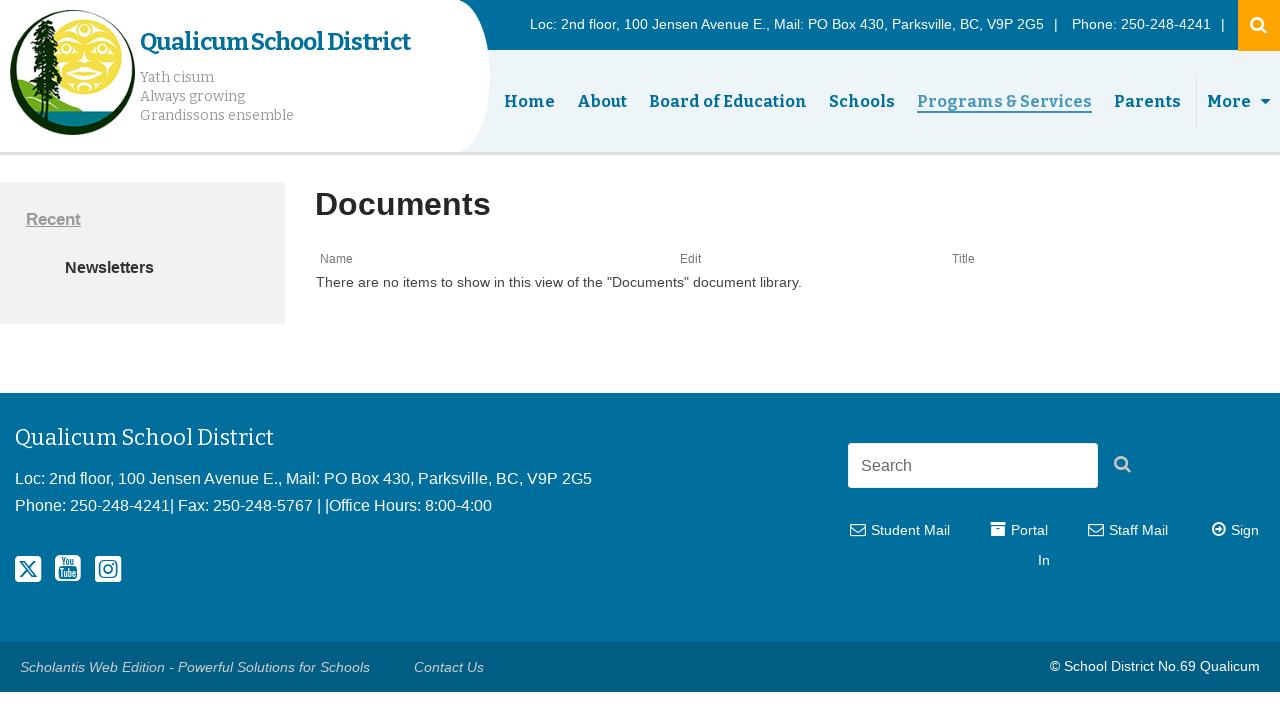

--- FILE ---
content_type: text/html; charset=utf-8
request_url: https://www.sd69.bc.ca/Programs/Indigenous-Education/Documents/Forms/AllItems.aspx
body_size: 33888
content:


<!DOCTYPE HTML>

<html dir="ltr" lang="en-US">
    <head id="ctl00_Head">

<meta charset="utf-8" />
<meta http-equiv="X-UA-Compatible" content="IE=10" />
<meta name="viewport" content="width=device-width, initial-scale=1.0, maximum-scale=1.0">
<meta name="GENERATOR" content="Microsoft SharePoint" />
<meta http-equiv="Content-type" content="text/html; charset=utf-8" />
<meta http-equiv="Expires" content="0" />
<meta name="theme-color" content="#006F9D">





<meta property="og:image" content="https://www.sd69.bc.ca/Style%20Library/Images/ogImage.png" />
<meta property="og:image" content="https://www.sd69.bc.ca/_layouts/15/Images/Scholantis/Shared/Wave%206/ogImage.png" />




<link rel="shortcut icon" href="/_layouts/15/Images/Scholantis/Web/Wave 6/Icons/favicon.ico" type="image/vnd.microsoft.icon" id="favicon" />


<meta name="msapplication-TileImage" content="/_layouts/15/Images/Scholantis/Web/Wave 6/Icons/metro-tile.png" /><meta name="msapplication-TileColor" content="#990000" />


<link rel="apple-touch-icon-precomposed" href="/_layouts/15/Images/Scholantis/Web/Wave 6/Icons/apple-touch-icon.png" />


<script type="text/javascript">window.SL=window.SL||{};SL.Context=SL.Context||{};SL.Context.CorrelationId="43c3efa1-f60c-803a-ae5d-2a46bcf8baf5";SL.Context.ScholantisVersion="6.4.0.133";SL.Context.UserName="";SL.Context.IsADFS=true;SL.Context.MaxFileSize=250;SL.Context.Emojis="[\"😃\",\"✔️\",\"❤️\",\"⭐\",\"🙌\",\"👍\"]";</script>





<script type="text/javascript">// <![CDATA[ 

var g_SPOffSwitches={};
// ]]>
</script>
<script type="text/javascript" src="/_layouts/15/1033/initstrings.js?rev=IsT9DKzRadquUK2U7yADNg%3D%3DTAG0"></script>
<script type="text/javascript" src="/_layouts/15/init.js?rev=7M051im2VZYuo3LYANMFNw%3D%3DTAG0"></script>
<script type="text/javascript" src="/_layouts/15/1033/strings.js?rev=SQ5LvE8Ql%2BdPzOdXUHU7Bg%3D%3DTAG0"></script>
<script type="text/javascript" src="/_layouts/15/theming.js?rev=SuLUbbwTXcxFWOWLFUsOkw%3D%3DTAG0"></script>
<script type="text/javascript" src="/_layouts/15/ie55up.js?rev=E%2FAJnr2CRSZ3k%2FxLv%2Bqurw%3D%3DTAG0"></script>
<script type="text/javascript" src="/ScriptResource.axd?d=0OSM---LKpI2eyiu_LQ1eo3pNEcQH6EGoWHLcafVQAjvdGm4voOTrjHNHEw4-lu9ahQKdfpDWouwmx4tDqnPA2b_Gy0-MIqwDF9umML6gjJswptt5s7yHuYMLbChcYrmPbwlcQHUzoPRqii8btTqRG36VU_LYTzlZKgdj2KQNdLyPd10Irn5K6eZhmn0EtIN0&amp;t=5c0e0825"></script>
<script type="text/javascript" src="/_layouts/15/blank.js?rev=u2TIeRLoD1hltvd38VWMSA%3D%3DTAG0"></script>
<script type="text/javascript" src="/ScriptResource.axd?d=4MQmGhjPG8jDy_mY4fT939fWlv9sY3DJZbvGq01Vx0WgHZNMyJ2Sxm0zV9txI5PxtKmYKzOuCUYYUqfoOVajf8t3f02FTuNUPSrvv-SpTJlI_x50dWeuLEJ8QQf61WcEhNmH5DB8vaDsti2BSK5tq9-Nal_cWUPUyLdv03mzAPJmMR3DJ-jKPjqMRht3y96f0&amp;t=5c0e0825"></script>
<script type="text/javascript" src="/_layouts/15/sp.init.js?rev=m6TwNy21vIIhzFD8Z3ignw%3D%3DTAG0"></script>
<script type="text/javascript" src="/_layouts/15/clientrenderer.js?rev=8VLZy8XMyui3ihpX1NJoFQ%3D%3DTAG0"></script>
<script type="text/javascript" src="/_layouts/15/1033/srch.resources.js?rev=vZPcBJM2l80oZNzRUCRQ4g%3D%3DTAG0"></script>
<script type="text/javascript" src="/_layouts/15/search.clientcontrols.js?rev=UHo6iq4tKCasXiFC6DpY5A%3D%3DTAG0"></script>
<script type="text/javascript">RegisterSod("require.js", "\u002f_layouts\u002f15\u002frequire.js?rev=bv3fWJhk0uFGpVwBxnZKNQ\u00253D\u00253DTAG0");</script>
<script type="text/javascript">RegisterSod("sp.res.resx", "\u002f_layouts\u002f15\u002f1033\u002fsp.res.js?rev=FnWveYddVjlqQYS2ZBOOzA\u00253D\u00253DTAG0");</script>
<script type="text/javascript">RegisterSod("sp.runtime.js", "\u002f_layouts\u002f15\u002fsp.runtime.js?rev=xgQHsn1FsKBngYIk51bWIQ\u00253D\u00253DTAG0");RegisterSodDep("sp.runtime.js", "sp.res.resx");</script>
<script type="text/javascript">RegisterSod("sp.js", "\u002f_layouts\u002f15\u002fsp.js?rev=oiJteNzaQ8klkWPYVvSu\u00252BQ\u00253D\u00253DTAG0");RegisterSodDep("sp.js", "sp.runtime.js");RegisterSodDep("sp.js", "sp.ui.dialog.js");RegisterSodDep("sp.js", "sp.res.resx");</script>
<script type="text/javascript">RegisterSod("sp.ui.dialog.js", "\u002f_layouts\u002f15\u002fsp.ui.dialog.js?rev=M\u00252B9IwfmIAPa2xaLAAO9MVQ\u00253D\u00253DTAG0");RegisterSodDep("sp.ui.dialog.js", "sp.res.resx");</script>
<script type="text/javascript">RegisterSod("core.js", "\u002f_layouts\u002f15\u002fcore.js?rev=4hoPdZ7sKMJ2VcMHohg0sQ\u00253D\u00253DTAG0");</script>
<script type="text/javascript">RegisterSod("menu.js", "\u002f_layouts\u002f15\u002fmenu.js?rev=m0qWcCf\u00252BM13mCr83q77aAA\u00253D\u00253DTAG0");</script>
<script type="text/javascript">RegisterSod("mQuery.js", "\u002f_layouts\u002f15\u002fmquery.js?rev=j6z6zGMkc7SQymi6LH04Pg\u00253D\u00253DTAG0");</script>
<script type="text/javascript">RegisterSod("callout.js", "\u002f_layouts\u002f15\u002fcallout.js?rev=o\u00252FLnahtJs0rDtYqEk6G7iA\u00253D\u00253DTAG0");RegisterSodDep("callout.js", "mQuery.js");RegisterSodDep("callout.js", "core.js");</script>
<script type="text/javascript">RegisterSod("sp.core.js", "\u002f_layouts\u002f15\u002fsp.core.js?rev=\u00252BxaR9ZE\u00252FzgxsUaXsb2kAtQ\u00253D\u00253DTAG0");RegisterSodDep("sp.core.js", "core.js");</script>
<script type="text/javascript">RegisterSod("clienttemplates.js", "\u002f_layouts\u002f15\u002fclienttemplates.js?rev=LZwTkS\u00252BBTbNEMKc\u00252B\u00252Bsodag\u00253D\u00253DTAG0");</script>
<script type="text/javascript">RegisterSod("sharing.js", "\u002f_layouts\u002f15\u002fsharing.js?rev=hUXyTdE8XM7mhVtoXRshDg\u00253D\u00253DTAG0");RegisterSodDep("sharing.js", "mQuery.js");RegisterSodDep("sharing.js", "clienttemplates.js");RegisterSodDep("sharing.js", "core.js");</script>
<script type="text/javascript">RegisterSod("suitelinks.js", "\u002f_layouts\u002f15\u002fsuitelinks.js?rev=CE1xxq82scGzoUrhuMIaDg\u00253D\u00253DTAG0");RegisterSodDep("suitelinks.js", "core.js");</script>
<script type="text/javascript">RegisterSod("sp.search.js", "\u002f_layouts\u002f15\u002fsp.search.js?rev=eMyDf7ZGV6rTjB2sDSdovA\u00253D\u00253DTAG0");RegisterSodDep("sp.search.js", "sp.runtime.js");</script>
<script type="text/javascript">RegisterSod("ajaxtoolkit.js", "\u002f_layouts\u002f15\u002fajaxtoolkit.js?rev=I3jVxnVkBqeUZ\u00252FWA\u00252BgwTLg\u00253D\u00253DTAG0");</script>
<script type="text/javascript">RegisterSod("userprofile", "\u002f_layouts\u002f15\u002fsp.userprofiles.js?rev=J0M1pzLkfDXcJflabMvTYA\u00253D\u00253DTAG0");RegisterSodDep("userprofile", "sp.runtime.js");</script>
<script type="text/javascript">RegisterSod("followingcommon.js", "\u002f_layouts\u002f15\u002ffollowingcommon.js?rev=cjAX4rdnBAcUWg6Xq5IAVQ\u00253D\u00253DTAG0");RegisterSodDep("followingcommon.js", "sp.js");RegisterSodDep("followingcommon.js", "userprofile");RegisterSodDep("followingcommon.js", "core.js");RegisterSodDep("followingcommon.js", "mQuery.js");</script>
<script type="text/javascript">RegisterSod("profilebrowserscriptres.resx", "\u002f_layouts\u002f15\u002f1033\u002fprofilebrowserscriptres.js?rev=qwf69WaVc1mYlJLXqmZmVA\u00253D\u00253DTAG0");</script>
<script type="text/javascript">RegisterSod("sp.ui.mysitecommon.js", "\u002f_layouts\u002f15\u002fsp.ui.mysitecommon.js?rev=A\u00252FdfJj5iYAD\u00252Bm9rYFWJfkQ\u00253D\u00253DTAG0");RegisterSodDep("sp.ui.mysitecommon.js", "sp.runtime.js");RegisterSodDep("sp.ui.mysitecommon.js", "userprofile");RegisterSodDep("sp.ui.mysitecommon.js", "profilebrowserscriptres.resx");</script>
<script type="text/javascript">RegisterSod("inplview", "\u002f_layouts\u002f15\u002finplview.js?rev=ZPF5pyZEU32c\u00252BygyZ5kPuw\u00253D\u00253DTAG0");RegisterSodDep("inplview", "core.js");RegisterSodDep("inplview", "clienttemplates.js");RegisterSodDep("inplview", "sp.js");</script>
<script type="text/javascript">RegisterSod("datepicker.js", "\u002f_layouts\u002f15\u002fdatepicker.js?rev=Ezn8Ur9H4ZX2aRWjPGDNfA\u00253D\u00253DTAG0");</script>
<script type="text/javascript">RegisterSod("jsapiextensibilitymanager.js", "\u002f_layouts\u002f15\u002fjsapiextensibilitymanager.js?rev=Ox9qb9K50FoaMbrMe7x25w\u00253D\u00253DTAG0");</script>
<script type="text/javascript">RegisterSod("ganttsharedapi.generated.js", "\u002f_layouts\u002f15\u002fganttsharedapi.generated.js?rev=\u00252FDVHhOS0nE1bluCuXvt4Gg\u00253D\u00253DTAG0");</script>
<script type="text/javascript">RegisterSod("ganttapishim.generated.js", "\u002f_layouts\u002f15\u002fganttapishim.generated.js?rev=j7j\u00252Bks22xL0poFm3RS1xPw\u00253D\u00253DTAG0");</script>
<script type="text/javascript">RegisterSod("autofill.js", "\u002f_layouts\u002f15\u002fautofill.js?rev=qFOILx3Pks4qktS41SBmrw\u00253D\u00253DTAG0");</script>
<script type="text/javascript">RegisterSod("clientpeoplepicker.js", "\u002f_layouts\u002f15\u002fclientpeoplepicker.js?rev=KiqsPsO\u00252FUzNRajw75y61CA\u00253D\u00253DTAG0");RegisterSodDep("clientpeoplepicker.js", "autofill.js");</script>
<script type="text/javascript">RegisterSod("clientforms.js", "\u002f_layouts\u002f15\u002fclientforms.js?rev=wJr0W1Xm4tyDD0TsZsEKtw\u00253D\u00253DTAG0");RegisterSodDep("clientforms.js", "clienttemplates.js");</script>
<script type="text/javascript">RegisterSod("createsharedfolderdialog.js", "\u002f_layouts\u002f15\u002fcreatesharedfolderdialog.js?rev=XhtcZqjlv8\u00252FvwwyBxkIiXg\u00253D\u00253DTAG0");RegisterSodDep("createsharedfolderdialog.js", "clienttemplates.js");RegisterSodDep("createsharedfolderdialog.js", "clientpeoplepicker.js");RegisterSodDep("createsharedfolderdialog.js", "clientforms.js");</script>
<script type="text/javascript">RegisterSod("dragdrop.js", "\u002f_layouts\u002f15\u002fdragdrop.js?rev=jc2ScvupmlAxRSL67CKUTg\u00253D\u00253DTAG0");</script>
<script type="text/javascript">RegisterSod("offline.js", "\u002f_layouts\u002f15\u002foffline.js?rev=pZGs1ogrcEH8drmIytBzRA\u00253D\u00253DTAG0");</script>
<script type="text/javascript">RegisterSod("quicklaunch.js", "\u002f_layouts\u002f15\u002fquicklaunch.js?rev=qmkbsKIgMoNMX\u00252FusNFND0A\u00253D\u00253DTAG0");RegisterSodDep("quicklaunch.js", "dragdrop.js");</script>
<script type="text/javascript">RegisterSod("cui.js", "\u002f_layouts\u002f15\u002fcui.js?rev=2pQBwpRbvMPNnIyEu4spaA\u00253D\u00253DTAG0");</script>
<script type="text/javascript">RegisterSod("ribbon", "\u002f_layouts\u002f15\u002fsp.ribbon.js?rev=4F032iqXA267DfUAfwwBGg\u00253D\u00253DTAG0");RegisterSodDep("ribbon", "core.js");RegisterSodDep("ribbon", "sp.core.js");RegisterSodDep("ribbon", "sp.js");RegisterSodDep("ribbon", "cui.js");RegisterSodDep("ribbon", "sp.res.resx");RegisterSodDep("ribbon", "sp.runtime.js");RegisterSodDep("ribbon", "inplview");</script>
<script type="text/javascript">RegisterSod("sp.ui.pub.ribbon.js", "\u002f_layouts\u002f15\u002fsp.ui.pub.ribbon.js?rev=1vuyES7W5kEA\u00252FQOGF2mBNA\u00253D\u00253DTAG0");</script>
<script type="text/javascript">RegisterSod("sp.publishing.resources.resx", "\u002f_layouts\u002f15\u002f1033\u002fsp.publishing.resources.js?rev=DMFFOgImevDyKrjkZ97j\u00252FA\u00253D\u00253DTAG0");</script>






<link type="text/xml" rel="alternate" href="/Programs/Indigenous-Education/_vti_bin/spsdisco.aspx" />
		
<!--[if IE 8]><script type="text/javascript" src="/_LAYOUTS/15/scholantis/scripts/libraries/selectivizr.min.js?sha1=65DE9F570BF7FDFF1B496CA80AB5FD90599D9E39"></script><![endif]-->
<!--[if lt IE 9]><script type="text/javascript" src="/_LAYOUTS/15/scholantis/scripts/libraries/html5shiv.min.js?sha1=3C9649A10A16AD02EC92F1C020C3F9D1A9E6A0E6"></script><![endif]-->

<script type="text/javascript" src="/_LAYOUTS/15/scholantis/scripts/yui.ashx?url=/_LAYOUTS/15/Scholantis/Scripts/Wave 6/shared.coreSyncLoad.js&sha1=1DC953D29F4E44540016EBEBAB69DD7704324B40"></script> 
<script type="text/javascript" src="/_LAYOUTS/15/scholantis/scripts/libraries/require.min.js?sha1=2A00A7289E8A93BB102CEC26005465521682B582"></script><script type="text/javascript">require.config({"paths":{"require":["//cdnjs.cloudflare.com/ajax/libs/require.js/2.3.1/require.min","/_LAYOUTS/15/scholantis/scripts/libraries/require.min.js?sha1=2A00A7289E8A93BB102CEC26005465521682B582"],"jquery":["//cdnjs.cloudflare.com/ajax/libs/jquery/1.11.0/jquery.min","/_LAYOUTS/15/scholantis/scripts/libraries/jquery/jquery.min.js?sha1=2439711705752FAC5DD1A6A8D6B1BE63FFCBC76D"],"flexslider":["//cdnjs.cloudflare.com/ajax/libs/flexslider/2.6.0/jquery.flexslider.min","/_LAYOUTS/15/scholantis/scripts/libraries/jquery/jquery.flexslider.min.js?sha1=55973533EB2F6C1E65FDFA5B9B1D447676511E85"],"datatables":["//cdnjs.cloudflare.com/ajax/libs/datatables/1.9.4/jquery.dataTables.min","/_LAYOUTS/15/scholantis/scripts/libraries/jquery/jquery.dataTables.min.js?sha1=7C0742CD992F6C1D8AA37FAB59A89C52B7DA9B7F"],"initialize":["/_LAYOUTS/15/scholantis/scripts/libraries/jquery/jquery.initialize.min.js?sha1=A29A3408CB8ABDE43D207968F750F60A964431F4"],"jqueryJson":["/_LAYOUTS/15/scholantis/scripts/libraries/jquery/jquery.json.min.js?sha1=4E87C12CA2324A181A60CA1BB0FEEB1EAFDD3770"],"lightbox":["//cdnjs.cloudflare.com/ajax/libs/lightbox2/2.8.2/js/lightbox.min","/_LAYOUTS/15/scholantis/scripts/libraries/jquery/lightbox.min.js?sha1=F6BEB851E9536C434119AB212C2587F6D1CFF4B8"],"masonry":["//cdnjs.cloudflare.com/ajax/libs/masonry/4.1.1/masonry.pkgd.min","/_LAYOUTS/15/scholantis/scripts/libraries/jquery/masonry.min.js?sha1=B9351BC2E0C093063ACCB7EFB50074645766E9B6"],"imagesloaded":["//cdnjs.cloudflare.com/ajax/libs/jquery.imagesloaded/4.1.1/imagesloaded.pkgd.min","/_LAYOUTS/15/scholantis/scripts/libraries/jquery/imagesloaded.min.js?sha1=6E0142088922F09B666D725D83F53258F60ACCE1"],"spservices":["/_LAYOUTS/15/scholantis/scripts/libraries/jquery/jquery.spservices.min.js?sha1=5710961EFDFC6BAD21780F952202778FBA6B0152"],"sortable":["/_LAYOUTS/15/scholantis/scripts/libraries/jquery/jquery.sortable.min.js?sha1=A4C1FB5EAED27098BD9C12183EBE7C39D6BB3D9A"],"jqueryUrl":["/_LAYOUTS/15/scholantis/scripts/libraries/jquery/jquery.url.min.js?sha1=B8667098DD882C92BF2C14DFE193B98D8CFD638F"],"magnificpopup":["//cdnjs.cloudflare.com/ajax/libs/magnific-popup.js/1.1.0/jquery.magnific-popup.min","/_LAYOUTS/15/scholantis/scripts/libraries/jquery/jquery.magnific-popup.min.js?sha1=F85BE68DAD2A9934783C2216BE858F04287DCEA9"],"jqueryOembed":["/_LAYOUTS/15/scholantis/scripts/libraries/jquery/jquery.oembed.min.js?sha1=C53E40AC64277882DC28187B4FA6FA497496DFB9"],"simpleWeather":["/_LAYOUTS/15/scholantis/scripts/libraries/jquery/jquery.simpleWeather.min.js?sha1=227BEAF91890B0320DF7D1BC08056E9B31366504"],"jqueryUi":["//ajax.aspnetcdn.com/ajax/jquery.ui/1.10.4/jquery-ui.min","/_LAYOUTS/15/scholantis/scripts/libraries/jquery/jquery-ui.min.js?sha1=38DC3E92BD017952684EAFFE4CB306F3CE4904AA"],"tinymce":["//cdnjs.cloudflare.com/ajax/libs/tinymce/4.5.3/tinymce.min","/_LAYOUTS/15/scholantis/scripts/libraries/tinymce.min.js?sha1=3CB8402224437649DBE5205DD82E9F603AD2FA1D"],"angular":["//cdnjs.cloudflare.com/ajax/libs/angular.js/1.5.7/angular.min","/_LAYOUTS/15/scholantis/scripts/libraries/angular/angular.min.js?sha1=941AF282E5B0867BCA10448B766F704C6FEE163B"],"ngNamespacer":["/_LAYOUTS/15/scholantis/scripts/libraries/angular/angular-namespacer.min.js?sha1=D0485925AE7C742AC66D65EB458B324D6AE45F8C"],"ngRoute":["//cdnjs.cloudflare.com/ajax/libs/angular.js/1.5.7/angular-route.min","/_LAYOUTS/15/scholantis/scripts/libraries/angular/angular-route.min.js?sha1=57B382406E92AA2F711E92DC1DDC405989DC91C1"],"ngResource":["//cdnjs.cloudflare.com/ajax/libs/angular.js/1.5.7/angular-resource.min","/_LAYOUTS/15/scholantis/scripts/libraries/angular/angular-resource.min.js?sha1=239589D2C68C916FA53E97607522D1DD10CABFA9"],"ngAnimate":["//cdnjs.cloudflare.com/ajax/libs/angular.js/1.5.7/angular-animate.min","/_LAYOUTS/15/scholantis/scripts/libraries/angular/angular-animate.min.js?sha1=E51DDFCCF3D7158D6C0DA0063705A8698E140BF4"],"ngFileUpload":["/_LAYOUTS/15/scholantis/scripts/libraries/angular/ng-file-upload.min.js?sha1=4455229F3276925B002D6C0DB3C1D840BECA11C0"],"ngDatePicker":["/_LAYOUTS/15/scholantis/scripts/libraries/angular/angular-date-picker-polyfill.min.js?sha1=9D385C9FBA618ADE84966A47CDA9628AB9366A9A"],"ngScrollGlue":["/_LAYOUTS/15/scholantis/scripts/libraries/angular/ng-scrollglue.min.js?sha1=DAD75E0CA6407C439501A716F1E2EF44C10A3122"],"ngAdal":["//secure.aadcdn.microsoftonline-p.com/lib/1.0.15/js/adal-angular.min","/_LAYOUTS/15/scholantis/scripts/libraries/angular/adal-angular.min.js?sha1=6DBB6FB38E996855FB63BE74CF6A30CF4ED86559"],"ngEllipsis":["/_LAYOUTS/15/scholantis/scripts/libraries/angular/angular-ellipsis.min.js?sha1=FB5AD28456C594723053C78100B8EBF2450FD2DF"],"html5shiv":["//cdnjs.cloudflare.com/ajax/libs/html5shiv/3.6.2/html5shiv-printshiv.min","/_LAYOUTS/15/scholantis/scripts/libraries/html5shiv.min.js?sha1=3C9649A10A16AD02EC92F1C020C3F9D1A9E6A0E6"],"selectivizr":["//cdnjs.cloudflare.com/ajax/libs/selectivizr/1.0.2/selectivizr-min","/_LAYOUTS/15/scholantis/scripts/libraries/selectivizr.min.js?sha1=65DE9F570BF7FDFF1B496CA80AB5FD90599D9E39"],"modernizr":["//ajax.aspnetcdn.com/ajax/modernizr/modernizr-2.8.3","/_LAYOUTS/15/scholantis/scripts/libraries/modernizr.js?sha1=E2EF99D3E4DCF31E34F3551F29BD6D78CB08BA37"],"piE_IE678":["/_LAYOUTS/15/scholantis/scripts/libraries/PIE_IE678.js?sha1=30B1156C09D6587F55177502FBC7474B4F7B44BA"],"piE_IE9":["/_LAYOUTS/15/scholantis/scripts/libraries/PIE_IE9.js?sha1=27AFB6B67F5359FDB9C32B924685E0DCD1540A80"],"raven":["//cdn.ravenjs.com/3.10.0/angular/raven.min","/_LAYOUTS/15/scholantis/scripts/libraries/raven.min.js?sha1=B79B42B581385549C2D7208A02784CE475C921BA"],"adal":["//secure.aadcdn.microsoftonline-p.com/lib/1.0.15/js/adal.min","/_LAYOUTS/15/scholantis/scripts/libraries/adal.min.js?sha1=1BC2153E7F55A48F4EDE9FD2AB6B4DCE9901372F"],"base64js":["/_LAYOUTS/15/scholantis/scripts/libraries/b64.min.js?sha1=0054FCDF51D4CA98CADF269AEF36D187B65ABD3E"],"moment":["//cdnjs.cloudflare.com/ajax/libs/moment.js/2.13.0/moment.min","/_LAYOUTS/15/scholantis/scripts/libraries/moment.min.js?sha1=05487A16A5D727B72B0595194EA1BD4A993C614B"],"mejs":["/_LAYOUTS/15/scholantis/scripts/libraries/mejs/mediaelement-and-player.min.js?sha1=7D51271CFA0654470D10DDDC8BC0560C0F854058"],"webaudiorecorder":["/_LAYOUTS/15/scholantis/scripts/libraries/web-audio-recorder/WebAudioRecorder.min.js?sha1=CC0D9EDFA07A92A48529F17D7FF2774F52602DB0"],"twemoji":["/_LAYOUTS/15/scholantis/scripts/libraries/twemoji.min.js?sha1=75CBC2BEB93CCE1AD0614D111AD5592962AB59C2"],"lodash":["/_LAYOUTS/15/scholantis/scripts/libraries/lodash.min.js?sha1=4609502A69A34799DAC1359866AC5E6A4170A5C5"],"rgbaster":["/_LAYOUTS/15/scholantis/scripts/libraries/rgbaster.min.js?sha1=ACDD97F8B8CB84289144732483942962B44511CE"],"html2canvas":["/_LAYOUTS/15/scholantis/scripts/libraries/html2canvas.min.js?sha1=6748F075DBE9F940EF3F7A58B74E3F28883909E5"],"prettify":["//cdnjs.cloudflare.com/ajax/libs/prettify/r298/run_prettify.min","/_LAYOUTS/15/scholantis/scripts/libraries/run_prettify.min.js?sha1=0808AAD0E260D94CE438755DD5588BB735AA3D28"],"bootstrap":["/_LAYOUTS/15/scholantis/scripts/libraries/bootstrap/bootstrap.min.js?sha1=7ABDF3D60ADAB756D9B8D84022E5C9A6B59877EE"],"facebookWidget":["//connect.facebook.net/en_US/sdk.js#xfbml=1&version=v4.0"],"twitterWidget":["//platform.twitter.com/widgets"],"instagramWidget":["//www.instagram.com/embed"],"commonCore":["/_LAYOUTS/15/scholantis/scripts/yui.ashx?url=/_LAYOUTS/15/scholantis/scripts/core/commonCore.js&sha1=025E5F2080ACAD1C7CA801F04A97B9ED38FB48A0"],"ng365":["/_LAYOUTS/15/scholantis/scripts/yui.ashx?url=/_LAYOUTS/15/scholantis/scripts/angular/365.js&sha1=805C0AD0EB52A0C2921E215A222D369D36833DE8"],"ngAzure":["/_LAYOUTS/15/scholantis/scripts/yui.ashx?url=/_LAYOUTS/15/scholantis/scripts/angular/azure.js&sha1=BDFB2EA2A5B259584CD8EDDE2B00573B0CE4119C"],"ngColor":["/_LAYOUTS/15/scholantis/scripts/yui.ashx?url=/_LAYOUTS/15/scholantis/scripts/angular/color.js&sha1=311315B21E3E63620C4E5FA11A7BC82D86F668AA"],"ngCore":["/_LAYOUTS/15/scholantis/scripts/yui.ashx?url=/_LAYOUTS/15/scholantis/scripts/angular/core.js&sha1=D7AC578871EF72C5464F52A32091F016D519EA10"],"ngFile":["/_LAYOUTS/15/scholantis/scripts/yui.ashx?url=/_LAYOUTS/15/scholantis/scripts/angular/file.js&sha1=4245DCFEA54DA7A5F20A7D61D72B69AF3076C665"],"ngGoogleApi":["/_LAYOUTS/15/scholantis/scripts/yui.ashx?url=/_LAYOUTS/15/scholantis/scripts/angular/googleApi.js&sha1=94BBF52E6610FC09202944D43141B07037A2877A"],"ngNotifications":["/_LAYOUTS/15/scholantis/scripts/yui.ashx?url=/_LAYOUTS/15/scholantis/scripts/angular/notifications.js&sha1=09A1D0711068EE541FA040EB8D9CDFEA6149C734"],"ngSpApi":["/_LAYOUTS/15/scholantis/scripts/yui.ashx?url=/_LAYOUTS/15/scholantis/scripts/angular/spApi.js&sha1=F31FD3A78DDDA6A56BF899C2B59C970510DB5657"],"ngWebConfig":["/_LAYOUTS/15/scholantis/scripts/yui.ashx?url=/_LAYOUTS/15/scholantis/scripts/angular/webConfig.js&sha1=4F675F364F27C7CACACACBD52CE8FBEA940332C5"],"ngWidgets":["/_LAYOUTS/15/scholantis/scripts/yui.ashx?url=/_LAYOUTS/15/scholantis/scripts/angular/widgets.js&sha1=38572B528436BD358B673CC21E7CC05903EAFCE8"],"respond":["/_LAYOUTS/15/scholantis/scripts/yui.ashx?url=/_LAYOUTS/15/Scholantis/Scripts/Wave 6/respond.js&sha1=79D2614B350D815009E0A8DF2368E310B930F5C3"],"sharedCore":["/_LAYOUTS/15/scholantis/scripts/yui.ashx?url=/_LAYOUTS/15/Scholantis/Scripts/Wave 6/shared.core.js&sha1=462C3C818C2FF3BB188980F25660D56D1EBDECA0"],"webCore":["/_LAYOUTS/15/scholantis/scripts/yui.ashx?url=/_LAYOUTS/15/Scholantis/Scripts/Wave 6/web.core.js&sha1=7AD654036EB38759CC368C2D58DA84FFA58457A9"],"webCustom":["/_LAYOUTS/15/scholantis/scripts/yui.ashx?url=/_LAYOUTS/15/Scholantis/Scripts/Wave 6/web.custom.js&sha1=FABFED5458042968F2012385A26E2437CAB9C9EB"],"sharedColor":["/_LAYOUTS/15/scholantis/scripts/yui.ashx?url=/_LAYOUTS/15/Scholantis/Scripts/Wave 6/shared.color.js&sha1=49C9099612604AE4565D0FC5838F6B38C76C1021"],"feedback":["/_LAYOUTS/15/scholantis/scripts/yui.ashx?url=/_LAYOUTS/15/Scholantis/Scripts/Wave 6/shared.feedback.js&sha1=1BE2E8972F9BB479D13694A44EBBA04C976F8789"],"ngNotificationsApp":["/_LAYOUTS/15/scholantis/scripts/yui.ashx?url=/_LAYOUTS/15/Scholantis/sites/app/notifications/app.js&sha1=EAA46DF13C1C25630BA3C0FECB2B62989D3D87BB"],"ngNotificationDirective":["/_LAYOUTS/15/scholantis/scripts/yui.ashx?url=/_LAYOUTS/15/Scholantis/sites/app/notifications/notification/directive.js&sha1=AC1444A899F7FF9E7D282860CA0D7FC68BFE28F3"]},"shim":{"flexslider":{"deps":["jquery"]},"datatables":{"deps":["jquery"]},"initialize":{"deps":["jquery"]},"jqueryJson":{"deps":["jquery"]},"lightbox":{"deps":["jquery"]},"masonry":{"deps":["jquery"]},"imagesloaded":{"deps":["jquery"]},"spservices":{"deps":["jquery"]},"sortable":{"deps":["jquery"]},"jqueryUrl":{"deps":["jquery"]},"magnificpopup":{"deps":["jquery"],"exports":"magnificPopup"},"jqueryOembed":{"deps":["jquery"]},"simpleWeather":{"deps":["jquery"]},"jqueryUi":{"deps":["jquery"]},"tinymce":{"deps":["jquery"]},"angular":{"deps":["jquery"]},"ngNamespacer":{"deps":["angular"]},"ngRoute":{"deps":["angular"]},"ngResource":{"deps":["angular"]},"ngAnimate":{"deps":["angular"]},"ngFileUpload":{"deps":["angular"]},"ngDatePicker":{"deps":["angular","modernizr"]},"ngScrollGlue":{"deps":["angular"]},"ngAdal":{"deps":["angular","adal"]},"ngEllipsis":{"deps":["angular"]},"moment":{"exports":"moment"},"mejs":{"deps":["jquery","modernizr"]},"webCustom":{"deps":["webCore"]}}});</script>





<script type="text/javascript">
    require(['webCore', 'webCustom'], function () { });
    ExecuteOrDelayUntilScriptLoaded(function () { require(['ngWidgets'], function () { }); }, 'sp.ribbon.js'); 
</script>

<script type="text/javascript">function ProcessImn() { };function ProcessImnMarkers() { }</script>



<title>
	Documents - All Documents
				 - Qualicum School District
            
</title><link id="CssRegistration1" rel="stylesheet" type="text/css" href="/_layouts/15/1033/styles/Themable/corev15.css?rev=UP2nlZLed9gOy%2BMP38oz0A%3D%3DTAG0"/>
<link id="CssLink-588800a29e7245ffa70f4ab1443d1d40" rel="stylesheet" type="text/css" href="/_layouts/15/1033/styles/Themable/searchv15.css?rev=WCMg7sG%2FBs80Egs3hPhOhw%3D%3DTAG0"/>
<style id="SPThemeHideForms" type="text/css">body {opacity:0 !important}</style><link href="https://fonts.googleapis.com/css?family=Bitter:400,700" rel="stylesheet" type="text/css" />
            <link rel="stylesheet" type="text/css" href="/_LAYOUTS/15/scholantis/styles/dotless.ashx?url=/_LAYOUTS/15/Scholantis/Styles/Wave 6/web.core.less&sha1=6A2D95988D0C070642CDD3620CE7ABE2C7C7486E&theme=web.District"></link>
            <!--[if IE]><link rel="stylesheet" type="text/css" href="/_LAYOUTS/15/scholantis/styles/dotless.ashx?url=/_LAYOUTS/15/Scholantis/Styles/Wave 6/web.ie.less&sha1=65CF78BD697061B287A69BC665F09C78961C4E2B&theme=web.District"></link><![endif]-->
        
	<link rel="alternate" type="application/rss+xml" title="Documents" href="/Programs/Indigenous-Education/_layouts/15/listfeed.aspx?List=06ef9e57%2D26e1%2D434f%2Db2ea%2D855d01614e7a" />

<link rel="canonical" href="https://www.sd69.bc.ca:443/programs/indigenous-education/documents/forms/allitems.aspx" /></head>

    <body class="
     
    sl-Web
    
    sl-Anonymous
	sl-AnonymousSite
    sl-District
    sl-SiteTemplateSts
    sl-Layout
    
    ">

        <div class="sl-Tile">

            
            
            <div id="imgPrefetch" style="display:none">
<img src="/_layouts/15/images/spcommon.png?rev=43" />
<img src="/_layouts/15/Images/Scholantis/Web/Wave 6/Icons/favicon.ico?rev=43" />
<img src="/_layouts/images/loadingcirclests16.gif?rev=43" />
<img src="/_layouts/15/images/gears_anv4.gif?rev=43" />
</div>

            <form method="post" action="./AllItems.aspx" onsubmit="javascript:return WebForm_OnSubmit();" id="aspnetForm">
<div class="aspNetHidden">
<input type="hidden" name="_wpcmWpid" id="_wpcmWpid" value="" />
<input type="hidden" name="wpcmVal" id="wpcmVal" value="" />
<input type="hidden" name="MSOWebPartPage_PostbackSource" id="MSOWebPartPage_PostbackSource" value="" />
<input type="hidden" name="MSOTlPn_SelectedWpId" id="MSOTlPn_SelectedWpId" value="" />
<input type="hidden" name="MSOTlPn_View" id="MSOTlPn_View" value="0" />
<input type="hidden" name="MSOTlPn_ShowSettings" id="MSOTlPn_ShowSettings" value="False" />
<input type="hidden" name="MSOGallery_SelectedLibrary" id="MSOGallery_SelectedLibrary" value="" />
<input type="hidden" name="MSOGallery_FilterString" id="MSOGallery_FilterString" value="" />
<input type="hidden" name="MSOTlPn_Button" id="MSOTlPn_Button" value="none" />
<input type="hidden" name="__EVENTTARGET" id="__EVENTTARGET" value="" />
<input type="hidden" name="__EVENTARGUMENT" id="__EVENTARGUMENT" value="" />
<input type="hidden" name="__REQUESTDIGEST" id="__REQUESTDIGEST" value="0x63D7E94D0B52302B67DC2DC47138E453DFCAB078002B6F1B14CB664CD2C81FAEDFD8EABAAFF2DAE11186F9509F8679584875899A1D7512E6F25A90B83B5D1774,23 Jan 2026 08:45:08 -0000" />
<input type="hidden" name="MSOSPWebPartManager_DisplayModeName" id="MSOSPWebPartManager_DisplayModeName" value="Browse" />
<input type="hidden" name="MSOSPWebPartManager_ExitingDesignMode" id="MSOSPWebPartManager_ExitingDesignMode" value="false" />
<input type="hidden" name="MSOWebPartPage_Shared" id="MSOWebPartPage_Shared" value="" />
<input type="hidden" name="MSOLayout_LayoutChanges" id="MSOLayout_LayoutChanges" value="" />
<input type="hidden" name="MSOLayout_InDesignMode" id="MSOLayout_InDesignMode" value="" />
<input type="hidden" name="_wpSelected" id="_wpSelected" value="MSOZoneCell_WebPartWPQ1" />
<input type="hidden" name="_wzSelected" id="_wzSelected" value="" />
<input type="hidden" name="MSOSPWebPartManager_OldDisplayModeName" id="MSOSPWebPartManager_OldDisplayModeName" value="Browse" />
<input type="hidden" name="MSOSPWebPartManager_StartWebPartEditingName" id="MSOSPWebPartManager_StartWebPartEditingName" value="false" />
<input type="hidden" name="MSOSPWebPartManager_EndWebPartEditing" id="MSOSPWebPartManager_EndWebPartEditing" value="false" />
<input type="hidden" name="__VIEWSTATE" id="__VIEWSTATE" value="/[base64]/////[base64]/////[base64]/IaDwFwOLQEI8hD8f8dOeLQzhkheW9qw==" />
</div>

<script type="text/javascript">
//<![CDATA[
var theForm = document.forms['aspnetForm'];
if (!theForm) {
    theForm = document.aspnetForm;
}
function __doPostBack(eventTarget, eventArgument) {
    if (!theForm.onsubmit || (theForm.onsubmit() != false)) {
        theForm.__EVENTTARGET.value = eventTarget;
        theForm.__EVENTARGUMENT.value = eventArgument;
        theForm.submit();
    }
}
//]]>
</script>


<script src="/WebResource.axd?d=uIPouESu0y6TLxvOSgaC9u8nFK3b4FJa9Rb_kSWHUvvODRszNNeCLBIWIWah95BCpMgiy6FkPeDpOAPBpLloHUW0yyP467UySK6hE5iBs-w1&amp;t=638901284248157332" type="text/javascript"></script>


<script type="text/javascript">
//<![CDATA[
var MSOWebPartPageFormName = 'aspnetForm';
var g_presenceEnabled = false;
var g_wsaEnabled = false;

var g_correlationId = '43c3efa1-f60c-803a-ae5d-2a46bcf8baf5';
var g_wsaQoSEnabled = false;
var g_wsaQoSDataPoints = [];
var g_wsaRUMEnabled = false;
var g_wsaLCID = 1033;
var g_wsaListTemplateId = 101;
var g_wsaSiteTemplateId = 'STS#0';
var _spPageContextInfo={"webServerRelativeUrl":"/Programs/Indigenous-Education","webAbsoluteUrl":"https://www.sd69.bc.ca/Programs/Indigenous-Education","viewId":"{921ec44e-db20-416b-80df-00a28d30e5c4}","listId":"{06ef9e57-26e1-434f-b2ea-855d01614e7a}","listPermsMask":{"High":16,"Low":200801},"listUrl":"/Programs/Indigenous-Education/Documents","listTitle":"Documents","listBaseTemplate":101,"viewOnlyExperienceEnabled":false,"blockDownloadsExperienceEnabled":false,"idleSessionSignOutEnabled":false,"cdnPrefix":"","siteAbsoluteUrl":"https://www.sd69.bc.ca","siteId":"{e0c6f4b5-1b2c-4e9f-8d93-b3616f6c64c1}","showNGSCDialogForSyncOnTS":false,"supportPoundStorePath":true,"supportPercentStorePath":true,"siteSubscriptionId":null,"CustomMarkupInCalculatedFieldDisabled":true,"AllowCustomMarkupInCalculatedField":false,"isSPO":false,"farmLabel":null,"serverRequestPath":"/Programs/Indigenous-Education/Documents/Forms/AllItems.aspx","layoutsUrl":"_layouts/15","webId":"{40c736c2-54bc-48df-ac74-944cc25a0317}","webTitle":"Indigenous Education Program","webTemplate":"1","webTemplateConfiguration":"STS#0","webDescription":"School District 69\u0027s Indigenous Education Program","tenantAppVersion":"0","isAppWeb":false,"webLogoUrl":"/SiteAssets/LogoHeader.png","webLanguage":1033,"currentLanguage":1033,"currentUICultureName":"en-US","currentCultureName":"en-US","currentCultureLCID":1033,"env":null,"nid":0,"fid":0,"serverTime":"2026-01-23T08:45:08.7341415Z","siteClientTag":"12$$16.0.10417.20075","crossDomainPhotosEnabled":false,"openInClient":false,"Has2019Era":true,"webUIVersion":15,"webPermMasks":{"High":16,"Low":200801},"pageListId":"{06ef9e57-26e1-434f-b2ea-855d01614e7a}","pageItemId":-1,"pagePermsMask":null,"pagePersonalizationScope":1,"userEmail":"","userId":0,"userLoginName":null,"userDisplayName":null,"isAnonymousUser":true,"isAnonymousGuestUser":false,"isEmailAuthenticationGuestUser":false,"isExternalGuestUser":false,"systemUserKey":null,"alertsEnabled":true,"siteServerRelativeUrl":"/","allowSilverlightPrompt":"True","themeCacheToken":"/Programs/Indigenous-Education::7:","themedCssFolderUrl":null,"themedImageFileNames":null,"modernThemingEnabled":true,"isSiteAdmin":false,"ExpFeatures":[480216468,1884350801,1158731092,62197791,538521105,335811073,4194306,34614301,268500996,-1946025984,28445328,-2147475455,134291456,65536,288,950272,1282,808326148,134217873,0,0,-1073217536,545285252,18350656,-467402752,6291457,-2147483644,1074794496,-1728053184,1845537108,622628,4102,0,0,0,0,0,0,0,0,0,0,0,0,0,0,0],"killSwitches":{},"InternalValidAuthorities":["portaltest.sd69.bc.ca","start.sd69.bc.ca","future.sd69.bc.ca","www.sd69.bc.ca","www.sd69.bc.ca"],"CorrelationId":"43c3efa1-f60c-803a-ae5d-2a46bcf8baf5","hasManageWebPermissions":false,"isNoScriptEnabled":false,"groupId":null,"groupHasHomepage":true,"groupHasQuickLaunchConversationsLink":false,"departmentId":null,"hubSiteId":null,"hasPendingWebTemplateExtension":false,"isHubSite":false,"isWebWelcomePage":false,"siteClassification":"","hideSyncButtonOnODB":false,"showNGSCDialogForSyncOnODB":false,"sitePagesEnabled":false,"sitePagesFeatureVersion":0,"DesignPackageId":"00000000-0000-0000-0000-000000000000","groupType":null,"groupColor":"#ee0410","siteColor":"#ee0410","headerEmphasis":0,"navigationInfo":null,"guestsEnabled":false,"MenuData":{"SignInUrl":"/Programs/Indigenous-Education/_layouts/15/Authenticate.aspx?Source=%2FPrograms%2FIndigenous%2DEducation%2FDocuments%2FForms%2FAllItems%2Easpx"},"RecycleBinItemCount":-1,"PublishingFeatureOn":true,"PreviewFeaturesEnabled":false,"disableAppViews":false,"disableFlows":false,"serverRedirectedUrl":null,"formDigestValue":"0x63D7E94D0B52302B67DC2DC47138E453DFCAB078002B6F1B14CB664CD2C81FAEDFD8EABAAFF2DAE11186F9509F8679584875899A1D7512E6F25A90B83B5D1774,23 Jan 2026 08:45:08 -0000","maximumFileSize":250,"formDigestTimeoutSeconds":1800,"canUserCreateMicrosoftForm":false,"canUserCreateVisioDrawing":true,"readOnlyState":null,"isTenantDevSite":false,"preferUserTimeZone":false,"userTimeZoneData":null,"userTime24":false,"userFirstDayOfWeek":null,"webTimeZoneData":null,"webTime24":false,"webFirstDayOfWeek":null,"isSelfServiceSiteCreationEnabled":null,"alternateWebAppHost":"","aadTenantId":"","aadUserId":"","aadInstanceUrl":"","msGraphEndpointUrl":"https://","allowInfectedDownload":true};_spPageContextInfo.updateFormDigestPageLoaded=new Date();_spPageContextInfo.clientServerTimeDelta=new Date(_spPageContextInfo.serverTime)-new Date();if(typeof(define)=='function'){define('SPPageContextInfo',[],function(){return _spPageContextInfo;});}var L_Menu_BaseUrl="/Programs/Indigenous-Education";
var L_Menu_LCID="1033";
var L_Menu_SiteTheme="null";

function _spNavigateHierarchy(nodeDiv, dataSourceId, dataPath, url, listInContext, type) {

    CoreInvoke('ProcessDefaultNavigateHierarchy', nodeDiv, dataSourceId, dataPath, url, listInContext, type, document.forms.aspnetForm, "", "\u002fPrograms\u002fIndigenous-Education\u002fDocuments\u002fForms\u002fAllItems.aspx");

}
Flighting.ExpFeatures = [480216468,1884350801,1158731092,62197791,538521105,335811073,4194306,34614301,268500996,-1946025984,28445328,-2147475455,134291456,65536,288,950272,1282,808326148,134217873,0,0,-1073217536,545285252,18350656,-467402752,6291457,-2147483644,1074794496,-1728053184,1845537108,622628,4102,0,0,0,0,0,0,0,0,0,0,0,0,0,0,0]; (function()
{
    if(typeof(window.SP) == "undefined") window.SP = {};
    if(typeof(window.SP.YammerSwitch) == "undefined") window.SP.YammerSwitch = {};

    var ysObj = window.SP.YammerSwitch;
    ysObj.IsEnabled = false;
    ysObj.TargetYammerHostName = "www.yammer.com";
} )(); var _spWebPartComponents = new Object();_spWebPartComponents["WebPartWPQ1"] = new Object();_spWebPartComponents["WebPartWPQ1"].firstTabId = "Ribbon.Read";_spWebPartComponents["WebPartWPQ1"].contextualGroupCommands = ["LibraryContextualGroup"];_spWebPartComponents["WebPartWPQ1"].hasNonPromotedContextualGroups = false;_spWebPartComponents["WebPartWPQ1"].isDefaultWebPart = true;_spWebPartComponents["WebPartWPQ1"].pageComponentId = "WebPartWPQ1";_spWebPartComponents["WebPartWPQ1"].storageId="921ec44e-db20-416b-80df-00a28d30e5c4";//]]>
</script>

<script src="/_layouts/15/blank.js?rev=u2TIeRLoD1hltvd38VWMSA%3D%3DTAG0" type="text/javascript"></script>
<script type="text/javascript">
//<![CDATA[
var imageRenditionData = {"imageExtensions":["gif","jpeg","jpg","jpe","jfif","bmp","dib","png","tif","tiff","ico","wdp","hdp"]};(function(){

        if (typeof(_spBodyOnLoadFunctions) === 'undefined' || _spBodyOnLoadFunctions === null) {
            return;
        }
        _spBodyOnLoadFunctions.push(function() {
            SP.SOD.executeFunc('core.js', 'FollowingDocument', function() { FollowingDocument(); });
        });
    })();(function(){

        if (typeof(_spBodyOnLoadFunctions) === 'undefined' || _spBodyOnLoadFunctions === null) {
            return;
        }
        _spBodyOnLoadFunctions.push(function() {
            SP.SOD.executeFunc('core.js', 'FollowingCallout', function() { FollowingCallout(); });
        });
    })();var _spRegionalSettings={adjustHijriDays:0,calendarType:1,firstDayOfWeek:0,firstWeekOfYear:0,localeId:1033,currentDateInLocalCalendar: new Date(2026, 0, 23),showWeeks:0,timeZone:'-08:00:00.0008900',timeZoneInHours:-8,workDayEnd:1020,workDayStart:480,workDays:'0111110',time24:0};Sys.CultureInfo.CurrentCulture = (function(a){return new Sys.CultureInfo(a.name,a.numberFormat,a.dateTimeFormat)})({"dateTimeFormat":{"AMDesignator":"AM","AbbreviatedDayNames":["S","M","T","W","T","F","S"],"AbbreviatedLeapMonthNames":null,"AbbreviatedMonthGenitiveNames":["Jan","Feb","Mar","Apr","May","Jun","Jul","Aug","Sep","Oct","Nov","Dec",""],"AbbreviatedMonthNames":["Jan","Feb","Mar","Apr","May","Jun","Jul","Aug","Sep","Oct","Nov","Dec",""],"Calendar":{"AlgorithmType":1,"CalendarType":1,"Eras":[1],"IsReadOnly":false,"MaxSupportedDateTime":"\/Date(253402300799999)\/","MinSupportedDateTime":"\/Date(-62135596800000)\/","TwoDigitYearMax":2049},"CalendarWeekRule":0,"DateSeparator":"\/","DayNames":["Sunday","Monday","Tuesday","Wednesday","Thursday","Friday","Saturday"],"FirstDayOfWeek":0,"FullDateTimePattern":"dddd, MMMM d, yyyy h:mm:ss tt","IsReadOnly":true,"LeapMonthNames":null,"LongDatePattern":"dddd, MMMM d, yyyy","LongTimePattern":"h:mm:ss tt","MonthDayPattern":"MMMM d","MonthGenitiveNames":["January","February","March","April","May","June","July","August","September","October","November","December",""],"MonthNames":["January","February","March","April","May","June","July","August","September","October","November","December",""],"NativeCalendarName":"Gregorian Calendar","PMDesignator":"PM","RFC1123Pattern":"ddd, dd MMM yyyy HH':'mm':'ss 'GMT'","ShortDatePattern":"M\/d\/yyyy","ShortTimePattern":"h:mm tt","ShortestDayNames":["S","M","T","W","T","F","S"],"SortableDateTimePattern":"yyyy'-'MM'-'dd'T'HH':'mm':'ss","TimeSeparator":":","UniversalSortableDateTimePattern":"yyyy'-'MM'-'dd HH':'mm':'ss'Z'","YearMonthPattern":"MMMM yyyy","eras":[1,"A.D.","AD",0]},"name":"en-US","numberFormat":{"CurrencyDecimalDigits":2,"CurrencyDecimalSeparator":".","CurrencyGroupSeparator":",","CurrencyGroupSizes":[3],"CurrencyNegativePattern":0,"CurrencyPositivePattern":0,"CurrencySymbol":"$","DigitSubstitution":1,"IsReadOnly":true,"NaNSymbol":"NaN","NativeDigits":["0","1","2","3","4","5","6","7","8","9"],"NegativeInfinitySymbol":"-∞","NegativeSign":"-","NumberDecimalDigits":2,"NumberDecimalSeparator":".","NumberGroupSeparator":",","NumberGroupSizes":[3],"NumberNegativePattern":1,"PerMilleSymbol":"‰","PercentDecimalDigits":2,"PercentDecimalSeparator":".","PercentGroupSeparator":",","PercentGroupSizes":[3],"PercentNegativePattern":1,"PercentPositivePattern":1,"PercentSymbol":"%","PositiveInfinitySymbol":"∞","PositiveSign":"+"}});if (typeof(DeferWebFormInitCallback) == 'function') DeferWebFormInitCallback();window.SPThemeUtils && SPThemeUtils.RegisterCssReferences([{"Url":"\u002f_layouts\u002f15\u002f1033\u002fstyles\u002fThemable\u002fcorev15.css?rev=UP2nlZLed9gOy\u00252BMP38oz0A\u00253D\u00253DTAG0","OriginalUrl":"\u002f_layouts\u002f15\u002f1033\u002fstyles\u002fThemable\u002fcorev15.css?rev=UP2nlZLed9gOy\u00252BMP38oz0A\u00253D\u00253DTAG0","Id":"CssRegistration1","ConditionalExpression":"","After":"","RevealToNonIE":"false"},{"Url":"\u002f_layouts\u002f15\u002f1033\u002fstyles\u002fThemable\u002fsearchv15.css?rev=WCMg7sG\u00252FBs80Egs3hPhOhw\u00253D\u00253DTAG0","OriginalUrl":"\u002f_layouts\u002f15\u002f1033\u002fstyles\u002fThemable\u002fsearchv15.css?rev=WCMg7sG\u00252FBs80Egs3hPhOhw\u00253D\u00253DTAG0","Id":"CssLink-588800a29e7245ffa70f4ab1443d1d40","ConditionalExpression":"","After":"","RevealToNonIE":"false"}]);
function WebForm_OnSubmit() {
UpdateFormDigest('\u002fPrograms\u002fIndigenous-Education', 1440000);if (typeof(_spFormOnSubmitWrapper) != 'undefined') {return _spFormOnSubmitWrapper();} else {return true;};
return true;
}
//]]>
</script>

<div class="aspNetHidden">

	<input type="hidden" name="__VIEWSTATEGENERATOR" id="__VIEWSTATEGENERATOR" value="814F619D" />
</div>

                
                <script type="text/javascript"> var submitHook = function () { return false; }; theForm._spOldSubmit = theForm.submit; theForm.submit = function () { if (!submitHook()) { this._spOldSubmit(); } }; </script>

                
				
               
                
                <script type="text/javascript">
//<![CDATA[
Sys.WebForms.PageRequestManager._initialize('ctl00$ScriptManager', 'aspnetForm', [], [], [], 90, 'ctl00');
//]]>
</script>


                
                <span></span>






				
					<span id="ctl00_SPNavigation_ctl00_publishingRibbon"></span>

				

                
                <div id="s4-workspace">
                    <div id="s4-bodyContainer">
                        
                        <header id="s4-titlerow" class="sl-Header ms-dialogHidden">
                            <div class="sl-NavBg"></div>
                            
                            <div class="sl-HeaderContainer">
                                
                                <div class="sl-LogoContainer">
                                
                                    <div id ="slLogo">
							            <a id="ctl00_SPLinkButton" title="Back to Home" class="sl-CollectionLink" href="/">
								            
									            <img src="/Style Library/Images/LogoHeader.png" alt="Logo" style="" class=""></img>
								            
							            </a>
                                    </div>

                                    
                                        <div class="sl-SiteTitle">
                                            <div class="sl-SiteName">
										        Qualicum School District
                                            </div>
                                            <div class="sl-SiteTagLine">
                                                <p>  Yath cisum<br>
  Always growing<br>                      
  Grandissons ensemble</p>

                                            </div>
                                            <div class="sl-SiteDistrictName">
                                                
                                            </div>
                                        </div>
                                    						
							
                                </div>
                                
                                <a class="sl-TopNavMenuIcon">MENU</a>     
                                
                                <div class="sl-TopNavSearchIconContainer">                                
                                    <a class="sl-TopNavSearchIcon"></a>
                                                                                
                                    <div class="sl-TopNavSearch sl-Search ms-dialogHidden">                   
								        
									        
										        
											        <div class="ms-webpart-chrome ms-webpart-chrome-fullWidth ">
	<div WebPartID="00000000-0000-0000-0000-000000000000" HasPers="true" id="WebPartWPQ2" width="100%" class="ms-WPBody noindex " OnlyForMePart="true" allowDelete="false" style="" ><div componentid="ctl00_ContentPlaceHolder3_ContentPlaceHolder4_SearchBoxScriptWebPart3_csr" id="ctl00_ContentPlaceHolder3_ContentPlaceHolder4_SearchBoxScriptWebPart3_csr"></div><noscript><div id="ctl00_ContentPlaceHolder3_ContentPlaceHolder4_SearchBoxScriptWebPart3_noscript">It looks like your browser does not have JavaScript enabled. Please turn on JavaScript and try again.</div></noscript><div id="ctl00_ContentPlaceHolder3_ContentPlaceHolder4_SearchBoxScriptWebPart3">

	</div><div class="ms-clear"></div></div>
</div>
										        
									        
								                                        
                                    </div>
							        
                                </div>    
                                                        
                                <div class="sl-NavContainer">
                                    
                                    <div class="sl-HeaderUtilities">
                                        <div class="sl-HeaderUtilitiesInnerContainer">                                                                      
                                            <span class='sl-ContactContent sl-ContactAddress'>Loc:  2nd floor, 100 Jensen Avenue E., 
                                            Mail: PO Box 430, 
                                            Parksville, 
                                            BC, 
                                            V9P 2G5</span><span class='sl-ContactContent sl-ContactSeparator'>|</span>                                                   
                                       
                                            <span class='sl-ContactContent sl-ContactPhone'><span>Phone: </span><a href='tel:250-248-4241'>
                                            250-248-4241</a></span><span class = 'sl-ContactSeparator sl-ContactContent'>|</span>                                                 

                                            <span class = "sl-ContactLinks sl-ContactContent"><a id="ctl00_HyperLink1" href="/Contact/Pages/default.aspx">Contact Us</a></span>
                        
                                        </div>
                                    </div>

                                    <nav id="topnavbar" class="sl-TopNav ms-dialogHidden">  
                                                                
								    
									    <div id="zz1_TopNavigationMenu" class=" noindex ms-core-listMenu-horizontalBox">
	<ul id="zz2_RootAspMenu" class="root ms-core-listMenu-root static">
		<li class="static"><a class="static menu-item ms-core-listMenu-item ms-displayInline ms-navedit-linkNode" href="/Pages/default.aspx" accesskey="1"><span class="additional-background ms-navedit-flyoutArrow"><span class="menu-item-text">Home</span></span></a></li><li class="static"><a class="static menu-item ms-core-listMenu-item ms-displayInline ms-navedit-linkNode" href="/About/Pages/default.aspx"><span class="additional-background ms-navedit-flyoutArrow"><span class="menu-item-text">About</span></span></a><ul class="static">
			<li class="static"><a class="static menu-item ms-core-listMenu-item ms-displayInline ms-navedit-linkNode" href="/Planning and Directions"><span class="additional-background ms-navedit-flyoutArrow"><span class="menu-item-text">District Planning and Directions</span></span></a></li><li class="static"><a class="static menu-item ms-core-listMenu-item ms-displayInline ms-navedit-linkNode" href="/About/Financial Information/Pages/default.aspx"><span class="additional-background ms-navedit-flyoutArrow"><span class="menu-item-text">Financial Information</span></span></a></li><li class="static"><a class="static menu-item ms-core-listMenu-item ms-displayInline ms-navedit-linkNode" title="Transportation" href="/About/Transportation/Pages/default.aspx"><span class="additional-background ms-navedit-flyoutArrow"><span class="menu-item-text">School Transportation</span></span></a></li><li class="static"><a class="static menu-item ms-core-listMenu-item ms-displayInline ms-navedit-linkNode" href="/About/Pages/Pay-School-Fees.aspx"><span class="additional-background ms-navedit-flyoutArrow"><span class="menu-item-text">School Cash Online</span></span></a></li><li class="static"><a class="static menu-item ms-core-listMenu-item ms-displayInline ms-navedit-linkNode" href="/About/Pages/Facilities.aspx"><span class="additional-background ms-navedit-flyoutArrow"><span class="menu-item-text">School District Facilities</span></span></a></li><li class="static"><a class="static menu-item ms-core-listMenu-item ms-displayInline ms-navedit-linkNode" href="/About/Staff Directory/Pages/default.aspx"><span class="additional-background ms-navedit-flyoutArrow"><span class="menu-item-text">Staff Directory</span></span></a></li><li class="static"><a class="static menu-item ms-core-listMenu-item ms-displayInline ms-navedit-linkNode" href="/About/Accessibility/Pages/default.aspx"><span class="additional-background ms-navedit-flyoutArrow"><span class="menu-item-text">Accessibility</span></span></a></li><li class="static"><a class="static menu-item ms-core-listMenu-item ms-displayInline ms-navedit-linkNode" href="/About/StartTime/Pages/default.aspx"><span class="additional-background ms-navedit-flyoutArrow"><span class="menu-item-text">QSD Start Time</span></span></a></li>
		</ul></li><li class="static"><a class="static menu-item ms-core-listMenu-item ms-displayInline ms-navedit-linkNode" title="Board of Education" href="/Board/Pages/default.aspx"><span class="additional-background ms-navedit-flyoutArrow"><span class="menu-item-text">Board of Education</span></span></a><ul class="static">
			<li class="static"><a class="static menu-item ms-core-listMenu-item ms-displayInline ms-navedit-linkNode" href="/Board/Trustee_Info/Pages/default.aspx"><span class="additional-background ms-navedit-flyoutArrow"><span class="menu-item-text">Trustee Information</span></span></a></li><li class="static"><a class="static menu-item ms-core-listMenu-item ms-displayInline ms-navedit-linkNode" href="/Board/BoardMeetingAgendasMinutes/Pages/Board-Meetings.aspx"><span class="additional-background ms-navedit-flyoutArrow"><span class="menu-item-text">Board Meeting Agendas & Minutes</span></span></a></li><li class="static"><a class="static menu-item ms-core-listMenu-item ms-displayInline ms-navedit-linkNode" href="/Board/Pages/Committees.aspx"><span class="additional-background ms-navedit-flyoutArrow"><span class="menu-item-text">Committees of the Whole</span></span></a></li><li class="static"><a class="static menu-item ms-core-listMenu-item ms-displayInline ms-navedit-linkNode" href="/Board/Guiding Principles/Pages/default.aspx"><span class="additional-background ms-navedit-flyoutArrow"><span class="menu-item-text">Guiding Principles</span></span></a></li><li class="static"><a class="static menu-item ms-core-listMenu-item ms-displayInline ms-navedit-linkNode" title="Policies and Bylaws" href="/Board/Policies-and-Bylaws/Pages/default.aspx"><span class="additional-background ms-navedit-flyoutArrow"><span class="menu-item-text">Policies and Bylaws</span></span></a></li>
		</ul></li><li class="static"><a class="static menu-item ms-core-listMenu-item ms-displayInline ms-navedit-linkNode" href="/Schools/Pages/SD-Schools.aspx"><span class="additional-background ms-navedit-flyoutArrow"><span class="menu-item-text">Schools</span></span></a><ul class="static">
			<li class="static"><a class="static menu-item ms-core-listMenu-item ms-displayInline ms-navedit-linkNode" href="/About/StudentRegistration"><span class="additional-background ms-navedit-flyoutArrow"><span class="menu-item-text">School Registration</span></span></a></li><li class="static"><a class="static menu-item ms-core-listMenu-item ms-displayInline ms-navedit-linkNode" href="https://mybaragar.com/index.cfm?event=page.SchoolLocatorPublic&amp;DistrictCode=BC69"><span class="additional-background ms-navedit-flyoutArrow"><span class="menu-item-text">School Locator</span></span></a></li><li class="static"><a class="static menu-item ms-core-listMenu-item ms-displayInline ms-navedit-linkNode" href="/About/School Catchment"><span class="additional-background ms-navedit-flyoutArrow"><span class="menu-item-text">School Catchments</span></span></a></li><li class="static"><a class="static menu-item ms-core-listMenu-item ms-displayInline ms-navedit-linkNode" href="/Schools/Pages/default.aspx"><span class="additional-background ms-navedit-flyoutArrow"><span class="menu-item-text">School Websites</span></span></a></li><li class="static"><a class="static menu-item ms-core-listMenu-item ms-displayInline ms-navedit-linkNode" title="Elementary and Secondary Codes" href="/Schools/CodeofConduct/Pages/default.aspx"><span class="additional-background ms-navedit-flyoutArrow"><span class="menu-item-text">SD69 Code of Conduct</span></span></a></li><li class="static"><a class="static menu-item ms-core-listMenu-item ms-displayInline ms-navedit-linkNode" href="/About/Transportation/Pages/default.aspx"><span class="additional-background ms-navedit-flyoutArrow"><span class="menu-item-text">School Transportation</span></span></a></li>
		</ul></li><li class="static"><a class="static menu-item ms-core-listMenu-item ms-displayInline ms-navedit-linkNode" href="/Programs/Pages/default.aspx"><span class="additional-background ms-navedit-flyoutArrow"><span class="menu-item-text">Programs & Services</span></span></a><ul class="static">
			<li class="static"><a class="static menu-item ms-core-listMenu-item ms-displayInline ms-navedit-linkNode" title="School District 69 has a number of programs and services that support students in their learning." href="/Programs/Education Programs/Pages/default.aspx"><span class="additional-background ms-navedit-flyoutArrow"><span class="menu-item-text">Education Programs - Programs of Choice</span></span></a></li><li class="static dynamic-children"><a class="static dynamic-children menu-item ms-core-listMenu-item ms-displayInline ms-navedit-linkNode" href="/Programs/CE/Pages/default.aspx"><span aria-haspopup="true" class="additional-background ms-navedit-flyoutArrow dynamic-children"><span class="menu-item-text">Career  Education</span></span></a><ul aria-hidden="true" class="dynamic">
				<li class="dynamic"><a class="dynamic menu-item ms-core-listMenu-item ms-displayInline ms-navedit-linkNode" href="/Programs/CE/Pages/Career.aspx"><span class="additional-background ms-navedit-flyoutArrow"><span class="menu-item-text">Career</span></span></a></li><li class="dynamic"><a class="dynamic menu-item ms-core-listMenu-item ms-displayInline ms-navedit-linkNode" href="/Programs/CE/Pages/eventitem.aspx"><span class="additional-background ms-navedit-flyoutArrow"><span class="menu-item-text">Event Item</span></span></a></li><li class="dynamic"><a class="dynamic menu-item ms-core-listMenu-item ms-displayInline ms-navedit-linkNode" href="/Programs/CE/Pages/eventarchive.aspx"><span class="additional-background ms-navedit-flyoutArrow"><span class="menu-item-text">Event Archive</span></span></a></li><li class="dynamic"><a class="dynamic menu-item ms-core-listMenu-item ms-displayInline ms-navedit-linkNode" href="/Programs/CE/Pages/weeklyitem.aspx"><span class="additional-background ms-navedit-flyoutArrow"><span class="menu-item-text">Event</span></span></a></li><li class="dynamic"><a class="dynamic menu-item ms-core-listMenu-item ms-displayInline ms-navedit-linkNode" href="/Programs/CE/Pages/weeklycalendar.aspx"><span class="additional-background ms-navedit-flyoutArrow"><span class="menu-item-text">Weekly Calendar</span></span></a></li><li class="dynamic"><a class="dynamic menu-item ms-core-listMenu-item ms-displayInline ms-navedit-linkNode" href="/Programs/CE/Pages/Dual-Credit-.aspx"><span class="additional-background ms-navedit-flyoutArrow"><span class="menu-item-text">Dual-Credit - Head Start</span></span></a></li><li class="dynamic"><a class="dynamic menu-item ms-core-listMenu-item ms-displayInline ms-navedit-linkNode" href="/Programs/CE/Pages/WEX-–-Work-Experience-Programs.aspx"><span class="additional-background ms-navedit-flyoutArrow"><span class="menu-item-text">WEX – Work Experience Programs</span></span></a></li><li class="dynamic"><a class="dynamic menu-item ms-core-listMenu-item ms-displayInline ms-navedit-linkNode" href="/Programs/CE/Pages/SSA.aspx"><span class="additional-background ms-navedit-flyoutArrow"><span class="menu-item-text">SSA</span></span></a></li><li class="dynamic"><a class="dynamic menu-item ms-core-listMenu-item ms-displayInline ms-navedit-linkNode" href="/Programs/CE/Pages/Contact-Us.aspx"><span class="additional-background ms-navedit-flyoutArrow"><span class="menu-item-text">Contact Us</span></span></a></li><li class="dynamic"><a class="dynamic menu-item ms-core-listMenu-item ms-displayInline ms-navedit-linkNode" href="/Programs/CE/Pages/newsitem.aspx"><span class="additional-background ms-navedit-flyoutArrow"><span class="menu-item-text">News Item</span></span></a></li><li class="dynamic"><a class="dynamic menu-item ms-core-listMenu-item ms-displayInline ms-navedit-linkNode" href="/Programs/CE/Pages/newsarchive.aspx"><span class="additional-background ms-navedit-flyoutArrow"><span class="menu-item-text">News Archive</span></span></a></li><li class="dynamic"><a class="dynamic menu-item ms-core-listMenu-item ms-displayInline ms-navedit-linkNode" href="/Programs/CE/Pages/Career-Ed.aspx"><span class="additional-background ms-navedit-flyoutArrow"><span class="menu-item-text">Career Education</span></span></a></li>
			</ul></li><li class="static"><a class="static menu-item ms-core-listMenu-item ms-displayInline ms-navedit-linkNode" href="/Programs/french/Pages/default.aspx"><span class="additional-background ms-navedit-flyoutArrow"><span class="menu-item-text">French Programs</span></span></a></li><li class="static selected"><a class="static selected menu-item ms-core-listMenu-item ms-displayInline ms-core-listMenu-selected ms-navedit-linkNode" title="School District 69&#39;s Indigenous Education Program" href="/Programs/Indigenous-Education/Pages/default.aspx"><span class="additional-background ms-navedit-flyoutArrow"><span class="menu-item-text">Indigenous Education Program</span><span class="ms-hidden">Currently selected</span></span></a></li><li class="static"><a class="static menu-item ms-core-listMenu-item ms-displayInline ms-navedit-linkNode" href="http://schoolincanada.ca"><span class="additional-background ms-navedit-flyoutArrow"><span class="menu-item-text">International Student Program</span></span></a></li><li class="static"><a class="static menu-item ms-core-listMenu-item ms-displayInline ms-navedit-linkNode" href="/Programs/Student Support Services/Pages/default.aspx"><span class="additional-background ms-navedit-flyoutArrow"><span class="menu-item-text">Learning Support</span></span></a></li><li class="static"><a class="static menu-item ms-core-listMenu-item ms-displayInline new-window ms-navedit-linkNode" href="http://www.oblt.ca/" target="_blank"><span class="additional-background ms-navedit-flyoutArrow"><span class="menu-item-text">Strong Start & Early Learning</span></span></a></li><li class="static"><a class="static menu-item ms-core-listMenu-item ms-displayInline new-window ms-navedit-linkNode" href="http://tribunebayoutdoored.ca/" target="_blank"><span class="additional-background ms-navedit-flyoutArrow"><span class="menu-item-text"> Tribune Bay Outdoor Education Centre</span></span></a></li><li class="static"><a class="static menu-item ms-core-listMenu-item ms-displayInline ms-navedit-linkNode" href="/Programs/Athletics/Pages/default.aspx"><span class="additional-background ms-navedit-flyoutArrow"><span class="menu-item-text">Athletics</span></span></a></li>
		</ul></li><li class="static"><a class="static menu-item ms-core-listMenu-item ms-displayInline ms-navedit-linkNode" href="/Parent/Pages/default.aspx"><span class="additional-background ms-navedit-flyoutArrow"><span class="menu-item-text">Parents</span></span></a><ul class="static">
			<li class="static"><a class="static menu-item ms-core-listMenu-item ms-displayInline ms-navedit-linkNode" href="/Parent/Pages/2026Boundary.aspx"><span class="additional-background ms-navedit-flyoutArrow"><span class="menu-item-text">2026 Proposed School Boundary Changes</span></span></a></li><li class="static"><a class="static menu-item ms-core-listMenu-item ms-displayInline ms-navedit-linkNode" href="/Parent/covid-19-updates/Pages/COVID-19-Information-and-Resources.aspx"><span class="additional-background ms-navedit-flyoutArrow"><span class="menu-item-text">Communicable Disease</span></span></a></li><li class="static"><a class="static menu-item ms-core-listMenu-item ms-displayInline ms-navedit-linkNode" href="https://curriculum.gov.bc.ca/"><span class="additional-background ms-navedit-flyoutArrow"><span class="menu-item-text">BC's New Curriculum</span></span></a></li><li class="static"><a class="static menu-item ms-core-listMenu-item ms-displayInline ms-navedit-linkNode" href="/About/Pages/District-Calendar.aspx"><span class="additional-background ms-navedit-flyoutArrow"><span class="menu-item-text">District Calendar</span></span></a></li><li class="static"><a class="static menu-item ms-core-listMenu-item ms-displayInline ms-navedit-linkNode" href="/Parent/Pages/DistrictParentAdvisoryCouncil.aspx"><span class="additional-background ms-navedit-flyoutArrow"><span class="menu-item-text">District Parent Advisory Council</span></span></a></li><li class="static"><a class="static menu-item ms-core-listMenu-item ms-displayInline ms-navedit-linkNode" href="/Parent/Pages/DPACSupportforPACs.aspx"><span class="additional-background ms-navedit-flyoutArrow"><span class="menu-item-text">DPAC Support for PACs</span></span></a></li><li class="static"><a class="static menu-item ms-core-listMenu-item ms-displayInline ms-navedit-linkNode" href="/Parent/Pages/ResourcesforParents.aspx"><span class="additional-background ms-navedit-flyoutArrow"><span class="menu-item-text">Resources for Parents</span></span></a></li><li class="static"><a class="static menu-item ms-core-listMenu-item ms-displayInline ms-navedit-linkNode" href="/students/Pages/New-Student-Resources.aspx"><span class="additional-background ms-navedit-flyoutArrow"><span class="menu-item-text">Student Resources</span></span></a></li><li class="static"><a class="static menu-item ms-core-listMenu-item ms-displayInline ms-navedit-linkNode" href="/Parent/HomeLearning/Pages/default.aspx"><span class="additional-background ms-navedit-flyoutArrow"><span class="menu-item-text">Learning Activities & Ideas</span></span></a></li><li class="static"><a class="static menu-item ms-core-listMenu-item ms-displayInline new-window ms-navedit-linkNode" href="https://specialmarkets.ia.ca/aonbc/home" target="_blank"><span class="additional-background ms-navedit-flyoutArrow"><span class="menu-item-text">Family Accident Reimbursement Plan</span></span></a></li><li class="static"><a class="static menu-item ms-core-listMenu-item ms-displayInline ms-navedit-linkNode" href="/Parent/Pages/ResolvingConcerns.aspx"><span class="additional-background ms-navedit-flyoutArrow"><span class="menu-item-text">Resolving Concerns</span></span></a></li>
		</ul></li><li class="static"><a class="static menu-item ms-core-listMenu-item ms-displayInline ms-navedit-linkNode" href="/Employment/Pages/Employ.aspx"><span class="additional-background ms-navedit-flyoutArrow"><span class="menu-item-text">Employment</span></span></a></li>
	</ul>
</div>
								              
                                </nav>
                                </div>
                            </div>
                        </header>

                        
                        <div id="notificationArea" class="ms-notif-box"></div>
						<div id="pageStatusBar"></div>

                        
                        <div class="sl-ContentContainer row">                              
                                              
                            
							

                                                       
							<aside class="sl-LeftNav ms-forceWrap ms-noList">
                                
                                        
                                        
                                        
                                        
  
  

                                        




                                        <div id="ctl00_PlaceHolderLeftNavBar_QuickLaunchNavigationManager">
	
                                            
                                            

                                            
                                            <div id="zz3_V4QuickLaunchMenu" class=" noindex ms-core-listMenu-verticalBox">
		<ul id="zz4_RootAspMenu" class="root ms-core-listMenu-root static">
			<li class="static selected"><a class="static selected menu-item ms-core-listMenu-item ms-displayInline ms-core-listMenu-selected ms-navedit-linkNode" href="/Programs/Indigenous-Education"><span class="additional-background ms-navedit-flyoutArrow"><span class="menu-item-text">Recent</span><span class="ms-hidden">Currently selected</span></span></a><ul class="static">
				<li class="static"><a class="static menu-item ms-core-listMenu-item ms-displayInline ms-navedit-linkNode" href="/Programs/Indigenous-Education/Newsletters/Forms/AllItems.aspx"><span class="additional-background ms-navedit-flyoutArrow"><span class="menu-item-text">Newsletters</span></span></a></li>
			</ul></li>
		</ul>
	</div>
                                        
										
</div>

                                        
                                        

                                        
                                        
                                       
									   
                                    
                                
							</aside>
                  
                            
                            <div id="sl-ContentBox">

                                
                                <div class="ms-dialogHidden">
                                    <div id="pageTitle" class="sl-PageTitle ms-core-pageTitle">
										
                                        <span id="DeltaPlaceHolderPageTitleInTitleArea">
                                            
                                                <span id="ctl00_PlaceHolderPageTitleInTitleArea_SPTitleBreadcrumb1"><a href="#ctl00_PlaceHolderPageTitleInTitleArea_SPTitleBreadcrumb1_SkipLink"><img alt="Skip Navigation Links" src="/WebResource.axd?d=LQuc2gIFg0X8dHAQvqTNLBbF78scHYNT0cT_0uQ9ENBq3YISBUNoD6-4YU6ZTxcNxVyvNkrehA9H5Rh-eWMwbsI5USPVQeXvDFwrwaK_Pig1&amp;t=638901284248157332" width="0" height="0" style="border-width:0px;" /></a><span><a title="Documents" href="/Programs/Indigenous-Education/Documents/Forms/AllItems.aspx">Documents</a></span><a id="ctl00_PlaceHolderPageTitleInTitleArea_SPTitleBreadcrumb1_SkipLink"></a></span>
                                            
                                        </span>
										<a href="javascript:;" id="ms-pageDescriptionDiv" style="display: none;"></a>
										<span class="ms-accessible" id="ms-pageDescription">
											
<div class='ms-listdescription'>This system library was created by the Publishing feature to store documents that are used on pages in this site.</div>

										</span>
										<script type="text/javascript">// <![CDATA[ 


											_spBodyOnLoadFunctionNames.push("setupPageDescriptionCallout");
										// ]]>
</script>


                                    </div>
                                </div>
								<span id="DeltaPlaceHolderMain">
                                    
                                    
                                    
		<div class="ms-webpart-zone ms-fullWidth">
	<div id="MSOZoneCell_WebPartWPQ1" class="s4-wpcell-plain ms-webpartzone-cell ms-webpart-cell-vertical-inline-table ms-webpart-cell-vertical ms-fullWidth " onkeyup="WpKeyUp(event)" onmouseup="WpClick(event)">
		<div class="ms-webpart-chrome ms-webpart-chrome-vertical ms-webpart-chrome-fullWidth ">
			<div WebPartID="921ec44e-db20-416b-80df-00a28d30e5c4" HasPers="false" id="WebPartWPQ1" width="100%" class="" allowDelete="false" allowExport="false" style="" ><span></span><table width="100%" cellspacing="0" cellpadding="0" border="0" xmlns:x="http://www.w3.org/2001/XMLSchema" xmlns:d="http://schemas.microsoft.com/sharepoint/dsp" xmlns:asp="http://schemas.microsoft.com/ASPNET/20" xmlns:__designer="http://schemas.microsoft.com/WebParts/v2/DataView/designer" xmlns:SharePoint="Microsoft.SharePoint.WebControls" xmlns:pcm="urn:PageContentManager" xmlns:ddwrt2="urn:frontpage:internal"><tr><td id="script"><iframe src="javascript:false;" id="FilterIframe82" name="FilterIframe82" style="display:none" height="0" width="0" FilterLink="?"></iframe><table summary="Documents This system library was created by the Publishing feature to store documents that are used on pages in this site." o:WebQuerySourceHref="https://www.sd69.bc.ca/Programs/Indigenous-Education/_vti_bin/owssvr.dll?CS=65001&amp;XMLDATA=1&amp;RowLimit=0&amp;View={921EC44E-DB20-416B-80DF-00A28D30E5C4}" width="100%" border="0" cellspacing="0" dir="none" onmouseover="&#xD;&#xA;                  EnsureSelectionHandler(event,this,82)&#xD;&#xA;                " cellpadding="0" id="onetidDoclibViewTbl0" class="ms-emptyView" xmlns:o="urn:schemas-microsoft-com:office:office"><tr valign="top" class="ms-viewheadertr"><th nowrap scope="col" onmouseover="OnChildColumn(this)" class="ms-vh2"><div Sortable="" SortDisable="" FilterDisable="" Filterable="FALSE" FilterDisableMessage="" name="LinkFilename" CTXNum="82" DisplayName="Name" FieldType="Computed" ResultType="" SortFields="View={921ec44e-db20-416b-80df-00a28d30e5c4}&SortField=LinkFilename&amp;SortDir=Asc" class="ms-vh-div"><a id="diidSort82LinkFilename" class="ms-headerSortTitleLink" onfocus="OnFocusFilter(this)" href="javascript: " onclick="javascript:return OnClickFilter(this,event);" SortingFields="View={921ec44e-db20-416b-80df-00a28d30e5c4}&SortField=LinkFilename&amp;SortDir=Asc">Name<img src="/_layouts/15/images/blank.gif?rev=43" class="ms-hidden" border="0" width="1" height="1" alt=""></a><img src="/_layouts/15/images/blank.gif?rev=43" alt="" border="0"><img src="/_layouts/15/images/blank.gif?rev=43" border="0" alt=""></div><div class="s4-ctx"><span> </span><a onfocus="OnChildColumn(this.parentNode.parentNode); return false;" class="ms-headerSortArrowLink" onclick="PopMenuFromChevron(event); return false;" href="javascript:;" title="Open Menu"></a><span> </span></div></th><th nowrap scope="col" onmouseover="OnChildColumn(this)" class="ms-vh2"><div Sortable="FALSE" SortDisable="" FilterDisable="" Filterable="FALSE" FilterDisableMessage="" name="Edit" CTXNum="82" DisplayName="Edit" FieldType="Computed" ResultType="" SortFields="View={921ec44e-db20-416b-80df-00a28d30e5c4}&SortField=Edit&amp;SortDir=Asc" class="ms-vh-div">Edit</div></th><th nowrap scope="col" onmouseover="OnChildColumn(this)" class="ms-vh2"><div Sortable="" SortDisable="" FilterDisable="" Filterable="" FilterDisableMessage="" name="Title" CTXNum="82" DisplayName="Title" FieldType="Text" ResultType="" SortFields="View={921ec44e-db20-416b-80df-00a28d30e5c4}&SortField=Title&amp;SortDir=Asc" class="ms-vh-div"><a id="diidSort82Title" class="ms-headerSortTitleLink" onfocus="OnFocusFilter(this)" href="javascript: " onclick="javascript:return OnClickFilter(this,event);" SortingFields="View={921ec44e-db20-416b-80df-00a28d30e5c4}&SortField=Title&amp;SortDir=Asc">Title<img src="/_layouts/15/images/blank.gif?rev=43" class="ms-hidden" border="0" width="1" height="1" alt=""></a><img src="/_layouts/15/images/blank.gif?rev=43" alt="" border="0"><img src="/_layouts/15/images/blank.gif?rev=43" border="0" alt=""></div><div class="s4-ctx"><span> </span><a onfocus="OnChildColumn(this.parentNode.parentNode); return false;" class="ms-headerSortArrowLink" onclick="PopMenuFromChevron(event); return false;" href="javascript:;" title="Open Menu"></a><span> </span></div></th></tr></table></td></tr><tr><td><table width="100%" border="0" dir="none"><tr><td class="ms-vb" colspan="99">There are no items to show in this view of the "Documents" document library.</td></tr></table></td></tr></table><div id="ECBItems_{06ef9e57-26e1-434f-b2ea-855d01614e7a}" style="display:none" height="0" width="0"><div><div>Follow</div><div></div><div>javascript: SP.SOD.executeFunc(&#39;followingcommon.js&#39;, &#39;FollowDoc&#39;, function() { FollowDoc(&#39;{ListId}&#39;, {ItemId}); });</div><div>0x0</div><div>0x0</div><div>ContentType</div><div>0x01</div><div>1100</div><div></div></div><div><div>View in Web Browser</div><div></div><div>/Programs/Indigenous-Education/_layouts/15/VisioWebAccess/VisioWebAccess.aspx?listguid={ListId}&amp;itemid={ItemId}&amp;DefaultItemOpen=1</div><div>0x0</div><div>0x1</div><div>FileType</div><div>vdw</div><div>255</div><div></div></div><div><div>View in Web Browser</div><div></div><div>/Programs/Indigenous-Education/_layouts/15/VisioWebAccess/VisioWebAccess.aspx?listguid={ListId}&amp;itemid={ItemId}&amp;DefaultItemOpen=1</div><div>0x0</div><div>0x1</div><div>FileType</div><div>vsdx</div><div>255</div><div></div></div><div><div>View in Web Browser</div><div></div><div>/Programs/Indigenous-Education/_layouts/15/VisioWebAccess/VisioWebAccess.aspx?listguid={ListId}&amp;itemid={ItemId}&amp;DefaultItemOpen=1</div><div>0x0</div><div>0x1</div><div>FileType</div><div>vsdm</div><div>255</div><div></div></div><div><div>Compliance Details</div><div></div><div>javascript:if (typeof CalloutManager !== &#39;undefined&#39; &amp;&amp; Boolean(CalloutManager) &amp;&amp; Boolean(CalloutManager.closeAll)) CalloutManager.closeAll(); commonShowModalDialog(&#39;{SiteUrl}&#39;+ 
            &#39;/_layouts/15/itemexpiration.aspx&#39; 
            +&#39;?ID={ItemId}&amp;List={ListId}&#39;, &#39;center:1;dialogHeight:500px;dialogWidth:500px;resizable:yes;status:no;location:no;menubar:no;help:no&#39;, function GotoPageAfterClose(pageid){if(pageid == &#39;hold&#39;) {STSNavigate(unescape(decodeURI(&#39;{SiteUrl}&#39;))+ 
            &#39;/_layouts/15/hold.aspx&#39; 
            +&#39;?ID={ItemId}&amp;List={ListId}&#39;);  return false;} if(pageid == &#39;audit&#39;) {STSNavigate(unescape(decodeURI(&#39;{SiteUrl}&#39;))+
            &#39;/_layouts/15/Reporting.aspx&#39;
            +&#39;?Category=Auditing&amp;backtype=item&amp;ID={ItemId}&amp;List={ListId}&#39;); return false;} if(pageid == &#39;config&#39;) {STSNavigate(unescape(decodeURI(&#39;{SiteUrl}&#39;))+
            &#39;/_layouts/15/expirationconfig.aspx&#39;
            +&#39;?ID={ItemId}&amp;List={ListId}&#39;); return false;} if(pageid == &#39;tag&#39;) {STSNavigate(unescape(decodeURI(&#39;{SiteUrl}&#39;))+
            &#39;/_layouts/15/Hold.aspx&#39;
            +&#39;?Tag=true&amp;ID={ItemId}&amp;List={ListId}&#39;); return false;}}, null);</div><div>0x0</div><div>0x1</div><div>ContentType</div><div>0x01</div><div>898</div><div></div></div><div><div>Edit in Browser</div><div>/_layouts/15/images/icxddoc.gif?rev=43</div><div>/Programs/Indigenous-Education/_layouts/15/formserver.aspx?XsnLocation={ItemUrl}&amp;OpenIn=Browser&amp;Source={Source}</div><div>0x0</div><div>0x1</div><div>FileType</div><div>xsn</div><div>255</div><div></div></div><div><div>Edit in Browser</div><div>/_layouts/15/images/icxddoc.gif?rev=43</div><div>/Programs/Indigenous-Education/_layouts/15/formserver.aspx?XmlLocation={ItemUrl}&amp;OpenIn=Browser&amp;Source={Source}</div><div>0x0</div><div>0x1</div><div>ProgId</div><div>InfoPath.Document</div><div>255</div><div></div></div><div><div>Edit in Browser</div><div>/_layouts/15/images/icxddoc.gif?rev=43</div><div>/Programs/Indigenous-Education/_layouts/15/formserver.aspx?XmlLocation={ItemUrl}&amp;OpenIn=Browser&amp;Source={Source}</div><div>0x0</div><div>0x1</div><div>ProgId</div><div>InfoPath.Document.2</div><div>255</div><div></div></div><div><div>Edit in Browser</div><div>/_layouts/15/images/icxddoc.gif?rev=43</div><div>/Programs/Indigenous-Education/_layouts/15/formserver.aspx?XmlLocation={ItemUrl}&amp;OpenIn=Browser&amp;Source={Source}</div><div>0x0</div><div>0x1</div><div>ProgId</div><div>InfoPath.Document.3</div><div>255</div><div></div></div><div><div>Edit in Browser</div><div>/_layouts/15/images/icxddoc.gif?rev=43</div><div>/Programs/Indigenous-Education/_layouts/15/formserver.aspx?XmlLocation={ItemUrl}&amp;OpenIn=Browser&amp;Source={Source}</div><div>0x0</div><div>0x1</div><div>ProgId</div><div>InfoPath.Document.4</div><div>255</div><div></div></div><div><div>Document Set Version History</div><div>/_layouts/15/images/versions.gif?rev=43</div><div>javascript:SP.UI.ModalDialog.ShowPopupDialog(&#39;{SiteUrl}&#39;+ 
                &#39;/_layouts/15/DocSetVersions.aspx&#39;
                + &#39;?List={ListId}&amp;ID={ItemId}&#39;)</div><div>0x0</div><div>0x0</div><div>ContentType</div><div>0x0120D520</div><div>330</div><div></div></div><div><div>Send To other location</div><div>/_layouts/15/images/sendOtherLoc.gif?rev=43</div><div>javascript:GoToPage(&#39;{SiteUrl}&#39; +
                &#39;/_layouts/15/docsetsend.aspx&#39; 
                + &#39;?List={ListId}&amp;ID={ItemId}&#39;)</div><div>0x0</div><div>0x0</div><div>ContentType</div><div>0x0120D520</div><div>350</div><div></div></div><div><div>View in Browser</div><div></div><div>{SiteUrl}/_layouts/15/WopiFrame.aspx?sourcedoc={ItemUrl}&amp;action=view&amp;source={Source}</div><div>0x0</div><div>0x1</div><div>FileType</div><div>CSV</div><div>255</div><div></div></div><div><div>View in Browser</div><div></div><div>{SiteUrl}/_layouts/15/WopiFrame.aspx?sourcedoc={ItemUrl}&amp;action=view&amp;source={Source}</div><div>0x0</div><div>0x1</div><div>FileType</div><div>ODS</div><div>255</div><div></div></div><div><div>View in Browser</div><div></div><div>{SiteUrl}/_layouts/15/WopiFrame.aspx?sourcedoc={ItemUrl}&amp;action=view&amp;source={Source}</div><div>0x0</div><div>0x1</div><div>FileType</div><div>XLS</div><div>255</div><div></div></div><div><div>View in Browser</div><div></div><div>{SiteUrl}/_layouts/15/WopiFrame.aspx?sourcedoc={ItemUrl}&amp;action=view&amp;source={Source}</div><div>0x0</div><div>0x1</div><div>FileType</div><div>XLSB</div><div>255</div><div></div></div><div><div>View in Browser</div><div></div><div>{SiteUrl}/_layouts/15/WopiFrame.aspx?sourcedoc={ItemUrl}&amp;action=view&amp;source={Source}</div><div>0x0</div><div>0x1</div><div>FileType</div><div>XLSM</div><div>255</div><div></div></div><div><div>View in Browser</div><div></div><div>{SiteUrl}/_layouts/15/WopiFrame.aspx?sourcedoc={ItemUrl}&amp;action=view&amp;source={Source}</div><div>0x0</div><div>0x1</div><div>FileType</div><div>XLSX</div><div>255</div><div></div></div><div><div>Edit in Browser</div><div></div><div>{SiteUrl}/_layouts/15/WopiFrame.aspx?sourcedoc={ItemUrl}&amp;action=edit&amp;source={Source}</div><div>0x0</div><div>0x24</div><div>FileType</div><div>ODS</div><div>255</div><div></div></div><div><div>Edit in Browser</div><div></div><div>{SiteUrl}/_layouts/15/WopiFrame.aspx?sourcedoc={ItemUrl}&amp;action=edit&amp;source={Source}</div><div>0x0</div><div>0x24</div><div>FileType</div><div>XLSB</div><div>255</div><div></div></div><div><div>Edit in Browser</div><div></div><div>{SiteUrl}/_layouts/15/WopiFrame.aspx?sourcedoc={ItemUrl}&amp;action=edit&amp;source={Source}</div><div>0x0</div><div>0x24</div><div>FileType</div><div>XLSM</div><div>255</div><div></div></div><div><div>Edit in Browser</div><div></div><div>{SiteUrl}/_layouts/15/WopiFrame.aspx?sourcedoc={ItemUrl}&amp;action=edit&amp;source={Source}</div><div>0x0</div><div>0x24</div><div>FileType</div><div>XLSX</div><div>255</div><div></div></div><div><div>View in Browser</div><div></div><div>{SiteUrl}/_layouts/15/WopiFrame.aspx?sourcedoc={ItemUrl}&amp;action=view&amp;source={Source}</div><div>0x0</div><div>0x1</div><div>ProgId</div><div>OneNote.Notebook</div><div>255</div><div></div></div><div><div>View in Browser</div><div></div><div>{SiteUrl}/_layouts/15/WopiFrame.aspx?sourcedoc={ItemUrl}&amp;action=view&amp;source={Source}</div><div>0x0</div><div>0x1</div><div>FileType</div><div>ONE</div><div>255</div><div></div></div><div><div>View in Browser</div><div></div><div>{SiteUrl}/_layouts/15/WopiFrame.aspx?sourcedoc={ItemUrl}&amp;action=view&amp;source={Source}</div><div>0x0</div><div>0x1</div><div>FileType</div><div>ONETOC2</div><div>255</div><div></div></div><div><div>Edit in Browser</div><div></div><div>{SiteUrl}/_layouts/15/WopiFrame.aspx?sourcedoc={ItemUrl}&amp;action=edit&amp;source={Source}</div><div>0x0</div><div>0x24</div><div>ProgId</div><div>OneNote.Notebook</div><div>255</div><div></div></div><div><div>Edit in Browser</div><div></div><div>{SiteUrl}/_layouts/15/WopiFrame.aspx?sourcedoc={ItemUrl}&amp;action=edit&amp;source={Source}</div><div>0x0</div><div>0x24</div><div>FileType</div><div>ONE</div><div>255</div><div></div></div><div><div>Edit in Browser</div><div></div><div>{SiteUrl}/_layouts/15/WopiFrame.aspx?sourcedoc={ItemUrl}&amp;action=edit&amp;source={Source}</div><div>0x0</div><div>0x24</div><div>FileType</div><div>ONETOC2</div><div>255</div><div></div></div><div><div>View in Browser</div><div></div><div>{SiteUrl}/_layouts/15/WopiFrame.aspx?sourcedoc={ItemUrl}&amp;action=view&amp;source={Source}</div><div>0x0</div><div>0x1</div><div>FileType</div><div>ODP</div><div>255</div><div></div></div><div><div>View in Browser</div><div></div><div>{SiteUrl}/_layouts/15/WopiFrame.aspx?sourcedoc={ItemUrl}&amp;action=view&amp;source={Source}</div><div>0x0</div><div>0x1</div><div>FileType</div><div>POT</div><div>255</div><div></div></div><div><div>View in Browser</div><div></div><div>{SiteUrl}/_layouts/15/WopiFrame.aspx?sourcedoc={ItemUrl}&amp;action=view&amp;source={Source}</div><div>0x0</div><div>0x1</div><div>FileType</div><div>POTM</div><div>255</div><div></div></div><div><div>View in Browser</div><div></div><div>{SiteUrl}/_layouts/15/WopiFrame.aspx?sourcedoc={ItemUrl}&amp;action=view&amp;source={Source}</div><div>0x0</div><div>0x1</div><div>FileType</div><div>POTX</div><div>255</div><div></div></div><div><div>View in Browser</div><div></div><div>{SiteUrl}/_layouts/15/WopiFrame.aspx?sourcedoc={ItemUrl}&amp;action=view&amp;source={Source}</div><div>0x0</div><div>0x1</div><div>FileType</div><div>PPS</div><div>255</div><div></div></div><div><div>View in Browser</div><div></div><div>{SiteUrl}/_layouts/15/WopiFrame.aspx?sourcedoc={ItemUrl}&amp;action=view&amp;source={Source}</div><div>0x0</div><div>0x1</div><div>FileType</div><div>PPSM</div><div>255</div><div></div></div><div><div>View in Browser</div><div></div><div>{SiteUrl}/_layouts/15/WopiFrame.aspx?sourcedoc={ItemUrl}&amp;action=view&amp;source={Source}</div><div>0x0</div><div>0x1</div><div>FileType</div><div>PPSX</div><div>255</div><div></div></div><div><div>View in Browser</div><div></div><div>{SiteUrl}/_layouts/15/WopiFrame.aspx?sourcedoc={ItemUrl}&amp;action=view&amp;source={Source}</div><div>0x0</div><div>0x1</div><div>FileType</div><div>PPT</div><div>255</div><div></div></div><div><div>View in Browser</div><div></div><div>{SiteUrl}/_layouts/15/WopiFrame.aspx?sourcedoc={ItemUrl}&amp;action=view&amp;source={Source}</div><div>0x0</div><div>0x1</div><div>FileType</div><div>PPTM</div><div>255</div><div></div></div><div><div>View in Browser</div><div></div><div>{SiteUrl}/_layouts/15/WopiFrame.aspx?sourcedoc={ItemUrl}&amp;action=view&amp;source={Source}</div><div>0x0</div><div>0x1</div><div>FileType</div><div>PPTX</div><div>255</div><div></div></div><div><div>Edit in Browser</div><div></div><div>{SiteUrl}/_layouts/15/WopiFrame.aspx?sourcedoc={ItemUrl}&amp;action=edit&amp;source={Source}</div><div>0x0</div><div>0x24</div><div>FileType</div><div>ODP</div><div>255</div><div></div></div><div><div>Edit in Browser</div><div></div><div>{SiteUrl}/_layouts/15/WopiFrame.aspx?sourcedoc={ItemUrl}&amp;action=edit&amp;source={Source}</div><div>0x0</div><div>0x24</div><div>FileType</div><div>PPSX</div><div>255</div><div></div></div><div><div>Edit in Browser</div><div></div><div>{SiteUrl}/_layouts/15/WopiFrame.aspx?sourcedoc={ItemUrl}&amp;action=edit&amp;source={Source}</div><div>0x0</div><div>0x24</div><div>FileType</div><div>PPTX</div><div>255</div><div></div></div><div><div>View in Browser</div><div></div><div>{SiteUrl}/_layouts/15/WopiFrame.aspx?sourcedoc={ItemUrl}&amp;action=view&amp;source={Source}</div><div>0x0</div><div>0x1</div><div>FileType</div><div>DOC</div><div>255</div><div></div></div><div><div>View in Browser</div><div></div><div>{SiteUrl}/_layouts/15/WopiFrame.aspx?sourcedoc={ItemUrl}&amp;action=view&amp;source={Source}</div><div>0x0</div><div>0x1</div><div>FileType</div><div>DOCM</div><div>255</div><div></div></div><div><div>View in Browser</div><div></div><div>{SiteUrl}/_layouts/15/WopiFrame.aspx?sourcedoc={ItemUrl}&amp;action=view&amp;source={Source}</div><div>0x0</div><div>0x1</div><div>FileType</div><div>DOCX</div><div>255</div><div></div></div><div><div>View in Browser</div><div></div><div>{SiteUrl}/_layouts/15/WopiFrame.aspx?sourcedoc={ItemUrl}&amp;action=view&amp;source={Source}</div><div>0x0</div><div>0x1</div><div>FileType</div><div>DOT</div><div>255</div><div></div></div><div><div>View in Browser</div><div></div><div>{SiteUrl}/_layouts/15/WopiFrame.aspx?sourcedoc={ItemUrl}&amp;action=view&amp;source={Source}</div><div>0x0</div><div>0x1</div><div>FileType</div><div>DOTM</div><div>255</div><div></div></div><div><div>View in Browser</div><div></div><div>{SiteUrl}/_layouts/15/WopiFrame.aspx?sourcedoc={ItemUrl}&amp;action=view&amp;source={Source}</div><div>0x0</div><div>0x1</div><div>FileType</div><div>DOTX</div><div>255</div><div></div></div><div><div>View in Browser</div><div></div><div>{SiteUrl}/_layouts/15/WopiFrame.aspx?sourcedoc={ItemUrl}&amp;action=view&amp;source={Source}</div><div>0x0</div><div>0x1</div><div>FileType</div><div>ODT</div><div>255</div><div></div></div><div><div>View in Browser</div><div></div><div>{SiteUrl}/_layouts/15/WopiFrame.aspx?sourcedoc={ItemUrl}&amp;action=view&amp;source={Source}</div><div>0x0</div><div>0x1</div><div>FileType</div><div>RTF</div><div>255</div><div></div></div><div><div>Edit in Browser</div><div></div><div>{SiteUrl}/_layouts/15/WopiFrame.aspx?sourcedoc={ItemUrl}&amp;action=edit&amp;source={Source}</div><div>0x0</div><div>0x24</div><div>FileType</div><div>DOCM</div><div>255</div><div></div></div><div><div>Edit in Browser</div><div></div><div>{SiteUrl}/_layouts/15/WopiFrame.aspx?sourcedoc={ItemUrl}&amp;action=edit&amp;source={Source}</div><div>0x0</div><div>0x24</div><div>FileType</div><div>DOCX</div><div>255</div><div></div></div><div><div>Edit in Browser</div><div></div><div>{SiteUrl}/_layouts/15/WopiFrame.aspx?sourcedoc={ItemUrl}&amp;action=edit&amp;source={Source}</div><div>0x0</div><div>0x24</div><div>FileType</div><div>ODT</div><div>255</div><div></div></div></div><div class="ms-clear"></div></div>
		</div>
	</div>
</div>
<div style='display:none' id='hidZone'><menu class="ms-hide">
	<ie:menuitem id="MSOMenu_Help" iconsrc="/_layouts/15/images/HelpIcon.gif" onmenuclick="MSOWebPartPage_SetNewWindowLocation(MenuWebPart.getAttribute('helpLink'), MenuWebPart.getAttribute('helpMode'))" text="Help" type="option" style="display:none">

	</ie:menuitem>
</menu></div>
                                </span>
                            </div>
                        </div>
                        

                        <footer id="sl-Footer" class="sl-Footer ms-dialogHidden">
                            

                            <section class="row sl-FooterContact">
                                

                                    <div class="sl-ContactInfo col-lg-8 col-xs-12">     
                                                                         
                                                
                                                <div class="sl-ContactHeader">
								                    <h2>Qualicum School District</h2>	
                                                    
							                    </div>                             
                                            
                                                <div><span class='sl-ContactAddress'>Loc:  2nd floor, 100 Jensen Avenue E., 
                                                Mail: PO Box 430, 
                                                Parksville, 
                                                BC, 
                                                V9P 2G5</span></div>    
                                            
                                                <span class='sl-ContactPhone'><pan>Phone: </pan><a href='tel:250-248-4241'>
                                                250-248-4241</a></span><span class='sl-ContactSeparator'>|</span>
                        
                                                <span class='sl-ContactPhone'><pan>Fax: </pan>250-248-5767</span> <span class='sl-ContactSeparator'>|</span>    
                                                                                
                                                
                                                
                                            
                                                <span class='sl-ContactSeparator'>|</span><span class='sl-ContactHours'><pan class="block padded">Office Hours: </pan>8:00-4:00</span>
                                                      
                                                <div class="sl-SocialMedia">
                                                    <pan></pan><!--<a class="sl-facebook" href="https://www.facebook.com/people/School-District-69-Communications/100085527876659/"></a>--><a class="sl-twitter" href="https://twitter.com/SD69Qualicum?lang=en"></a><a class="sl-youtube" href="https://www.youtube.com/channel/UCivxKZileOXOhdIV8WkEiPA"></a>
<a class="sl-instagram" href="https://www.instagram.com/schooldistrict69/"></a><br>
                                                </div>

                                                <div class="sl-ContactWelcome"></div>
                                             
                                    
                                    </div>

                                    <div class="sl-FooterSearch col-lg-4 col-xs-12">     
                                                                                    
                                        <div class="sl-Search ms-dialogHidden">        
                                            <h2 class="sl-SearchTitle">Can't find what you're looking for?</h2>              
								            
										            
											            <div class="ms-webpart-chrome ms-webpart-chrome-fullWidth ">
	<div WebPartID="00000000-0000-0000-0000-000000000000" HasPers="true" id="WebPartWPQ4" width="100%" class="ms-WPBody noindex " OnlyForMePart="true" allowDelete="false" style="" ><div componentid="ctl00_PlaceHolderFooterContact_ContentPlaceHolder9_SearchBoxScriptWebPart_csr" id="ctl00_PlaceHolderFooterContact_ContentPlaceHolder9_SearchBoxScriptWebPart_csr"></div><noscript><div id="ctl00_PlaceHolderFooterContact_ContentPlaceHolder9_SearchBoxScriptWebPart_noscript">It looks like your browser does not have JavaScript enabled. Please turn on JavaScript and try again.</div></noscript><div id="ctl00_PlaceHolderFooterContact_ContentPlaceHolder9_SearchBoxScriptWebPart">

	</div><div class="ms-clear"></div></div>
</div>
										            
									                                                 
                                        </div>

                                        <a href="/" class="sl-DistrictLink"><img src="/Style%20Library/Images/footer_district_logo.png" alt="SD 69" style=""></a>

							            
                                        <div class="sl-FooterUtilities">     
                                            <div class="sl-UtilityLinksDropDown">                                       
                                                <a class="sl-utilityMail" href="https://exchange.sd69.bc.ca/OWA">Student Mail</a><a class="sl-utilityPortal" href="https://start.sd69.bc.ca">Portal</a><a class="sl-utilityMail" href="https://outlook.office.com/">Staff Mail</a>
							                    
                                                        <a class="sl-SignIn" href="https://www.sd69.bc.ca/Programs/Indigenous-Education/_LAYOUTS/15/Authenticate.aspx?Source=https%3A%2F%2Fwww%2Esd69%2Ebc%2Eca%2FPrograms%2FIndigenous%2DEducation%2FDocuments%2FForms%2FAllItems%2Easpx%3Flogin%3D%2D1602580628">Sign In</a>
                                                      
                                            </div>                              
                                        </div>       
                                    </div>

                                
                                                                                                                 
                            </section>

                            <div class="sl-FooterUtilities">
                                <div class="sl-FooterUtilitiesInnerContainer">
                                    <div class="sl-FooterScholantis">
                                        <a href="http://www.scholantis.com">Scholantis Web Edition - Powerful Solutions for Schools</a>
                                        <span class="sl-ContactContent"><a id="A1" href="/Contact/Pages/default.aspx">Contact Us</a></span>  
                                    </div>      
                                    
                                   <span class="sl-Copyright">
                                        © School District No.69 Qualicum
                                    </span>                                                                  


                                    <div class="sl-FooterUtilities">
                                        <div class="sl-FooterUtilitiesInnerContainer">
                                            <span class="sl-UtilityLinks">Utility links</span>
                                            <div class="sl-UtilityLinksDropDown">
                                                
                                                <a class="sl-utilityMail" href="https://exchange.sd69.bc.ca/OWA">Student Mail</a><a class="sl-utilityPortal" href="https://start.sd69.bc.ca">Portal</a><a class="sl-utilityMail" href="https://outlook.office.com/">Staff Mail</a>
							                    
                                                        <a class="sl-SignIn" href="https://www.sd69.bc.ca/Programs/Indigenous-Education/_LAYOUTS/15/Authenticate.aspx?Source=https%3A%2F%2Fwww%2Esd69%2Ebc%2Eca%2FPrograms%2FIndigenous%2DEducation%2FDocuments%2FForms%2FAllItems%2Easpx%3Flogin%3D%2D1602580628">Sign In</a>
                                                          
                                                <span class="sl-ContactContent"><a id="ctl00_HyperLink1" href="/Contact/Pages/default.aspx">Contact Us</a></span>                          
                                            </div>       
                                        </div>                             
                                    </div>
                                </div>
                            </div>
                        </footer>
                    </div>
                    
                </div>
                

                

                
				
					
				

                
                
                
                   
                
                
                
                
                
                
                
                
                
                
                
                
                
                
                
                
                
				
                

            

<script type="text/javascript">
//<![CDATA[
var _spFormDigestRefreshInterval = 1440000;
if (typeof(_spBodyOnLoadFunctionNames) != "undefined") {
if (_spBodyOnLoadFunctionNames != null) {
_spBodyOnLoadFunctionNames.push("ExpDataViewGroupOnPageLoad");
}
}window.SPThemeUtils && SPThemeUtils.ApplyCurrentTheme(true); IsSPSocialSwitchEnabled = function() { return true; };var _fV4UI = true;
function _RegisterWebPartPageCUI()
{
    var initInfo = {editable: false,isEditMode: false,allowWebPartAdder: false};
    SP.Ribbon.WebPartComponent.registerWithPageManager(initInfo);
    var wpcomp = SP.Ribbon.WebPartComponent.get_instance();
    var hid;
    hid = document.getElementById("_wpSelected");
    if (hid != null)
    {
        var wpid = hid.value;
        if (wpid.length > 0)
        {
            var zc = document.getElementById(wpid);
            if (zc != null)
                wpcomp.selectWebPart(zc, false);
        }
    }
    hid = document.getElementById("_wzSelected");
    if (hid != null)
    {
        var wzid = hid.value;
        if (wzid.length > 0)
        {
            wpcomp.selectWebPartZone(null, wzid);
        }
    }
};
function __RegisterWebPartPageCUI() {
ExecuteOrDelayUntilScriptLoaded(_RegisterWebPartPageCUI, "sp.ribbon.js");}
_spBodyOnLoadFunctionNames.push("__RegisterWebPartPageCUI");var __wpmExportWarning='This Web Part Page has been personalized. As a result, one or more Web Part properties may contain confidential information. Make sure the properties contain information that is safe for others to read. After exporting this Web Part, view properties in the Web Part description file (.WebPart) by using a text editor such as Microsoft Notepad.';var __wpmCloseProviderWarning='You are about to close this Web Part.  It is currently providing data to other Web Parts, and these connections will be deleted if this Web Part is closed.  To close this Web Part, click OK.  To keep this Web Part, click Cancel.';var __wpmDeleteWarning='You are about to permanently delete this Web Part.  Are you sure you want to do this?  To delete this Web Part, click OK.  To keep this Web Part, click Cancel.';var offlineBtnText = '';var offlineBtnImg = '';ExecuteOrDelayUntilScriptLoaded(function() {var objStsSync = GetStssyncData('documents','Client', '', '/_layouts/15/images/menu');
if(objStsSync){ offlineBtnText = objStsSync.BtnText;
offlineBtnImg = objStsSync.BtnImagePath;
}}, 'strings.js');
window.CoreJsApiPresent = true;
window.ExecuteOrDelayUntilScriptLoaded && ExecuteOrDelayUntilScriptLoaded(function()
{
    var fnReg = JsApi.ExtensibilityManager._RegisterFilesForNamespace;
    var ns = 'SP.SPGantt.InstrumentedApi'; var api = 'GanttSharedApi.generated.js'; var shim = 'GanttApiShim.generated.js';
    RegisterSodDep(shim, api);
                                  
    fnReg(ns, api, ns + '.ClientApi', 1);
    fnReg(ns, shim, ns + '.ShimPlaceholder', 2);
}, 
                             'JsApiExtensibilityManager.js');Type.registerNamespace('SP.SPGantt.InstrumentedApi');
              SP.SPGantt.InstrumentedApi.ExecuteWithJsApiLoaded = function(fn) { var fnEx = window.ExecuteOrDelayUntilScriptLoaded && ExecuteOrDelayUntilScriptLoaded; fnEx && fnEx(function() { JsApi.ExtensibilityManager.ExecuteWithJsApisInNamespaceLoaded('SP.SPGantt.InstrumentedApi', fn); }, 'JsApiExtensibilityManager.js'); };if(typeof g_spPreFetchKeys != 'undefined'){ g_spPreFetchKeys.push('DragDrop.js'); _spBodyOnLoadFunctionNames.push('WPQRegisterDragDropUpload'); g_spDragDropUpload['WebPartWPQ1'] = new SPDragUploadInfo('WebPartWPQ1','https:\u002f\u002fwww.sd69.bc.ca','\u002fPrograms\u002fIndigenous-Education','{06EF9E57-26E1-434F-B2EA-855D01614E7A}','\u002fDocuments', false, false, null, null, null, null);}g_spPreFetchKeys.push('sp.core.js');WPSC.Init(document);
var varPartWPQ3 = WPSC.WebPartPage.Parts.Register('WPQ3','00000000-0000-0000-0000-000000000000',document.getElementById('WebPartWPQ3'));
WPSC.WebPartPage.WebURL = 'https:\u002f\u002fwww.sd69.bc.ca\u002fPrograms\u002fIndigenous-Education';
WPSC.WebPartPage.WebServerRelativeURL = '\u002fPrograms\u002fIndigenous-Education';


            ExecuteOrDelayUntilScriptLoaded(
                function() 
                {                    
                    Srch.ScriptApplicationManager.get_current().states = {"webUILanguageName":"en-US","webDefaultLanguageName":"en-US","QueryDateTimeCulture":1033,"timeZoneOffsetInHours":-8,"contextUrl":"https://www.sd69.bc.ca/Programs/Indigenous-Education","contextTitle":"Indigenous Education Program","supportedLanguages":[{"id":1025,"label":"Arabic"},{"id":1093,"label":"Bangla"},{"id":1026,"label":"Bulgarian"},{"id":1027,"label":"Catalan"},{"id":2052,"label":"Chinese (Simplified)"},{"id":1028,"label":"Chinese (Traditional)"},{"id":1050,"label":"Croatian"},{"id":1029,"label":"Czech"},{"id":1030,"label":"Danish"},{"id":1043,"label":"Dutch"},{"id":1033,"label":"English"},{"id":1035,"label":"Finnish"},{"id":1036,"label":"French"},{"id":1031,"label":"German"},{"id":1032,"label":"Greek"},{"id":1095,"label":"Gujarati"},{"id":1037,"label":"Hebrew"},{"id":1081,"label":"Hindi"},{"id":1038,"label":"Hungarian"},{"id":1039,"label":"Icelandic"},{"id":1057,"label":"Indonesian"},{"id":1040,"label":"Italian"},{"id":1041,"label":"Japanese"},{"id":1099,"label":"Kannada"},{"id":1042,"label":"Korean"},{"id":1062,"label":"Latvian"},{"id":1063,"label":"Lithuanian"},{"id":1086,"label":"Malay"},{"id":1100,"label":"Malayalam"},{"id":1102,"label":"Marathi"},{"id":1044,"label":"Norwegian"},{"id":1045,"label":"Polish"},{"id":1046,"label":"Portuguese (Brazil)"},{"id":2070,"label":"Portuguese (Portugal)"},{"id":1094,"label":"Punjabi"},{"id":1048,"label":"Romanian"},{"id":1049,"label":"Russian"},{"id":3098,"label":"Serbian (Cyrillic)"},{"id":2074,"label":"Serbian (Latin)"},{"id":1051,"label":"Slovak"},{"id":1060,"label":"Slovenian"},{"id":3082,"label":"Spanish (Spain)"},{"id":2058,"label":"Spanish (Mexico)"},{"id":1053,"label":"Swedish"},{"id":1097,"label":"Tamil"},{"id":1098,"label":"Telugu"},{"id":1054,"label":"Thai"},{"id":1055,"label":"Turkish"},{"id":1058,"label":"Ukrainian"},{"id":1056,"label":"Urdu"},{"id":1066,"label":"Vietnamese"}],"navigationNodes":[{"id":1001,"name":"Everything","url":"{searchcenterurl}/results.aspx","promptString":"Search everything"},{"id":1002,"name":"People","url":"{searchcenterurl}/peopleresults.aspx","promptString":"Search people"},{"id":1003,"name":"Conversations","url":"{searchcenterurl}/conversationresults.aspx","promptString":"Search conversations"},{"id":0,"name":"This Site","url":"~site/_layouts/15/osssearchresults.aspx?u={contexturl}","promptString":"Search this site"}],"webUILanguageDirectory":"en-US","showAdminDetails":false,"defaultPagesListName":"Pages","isSPFSKU":false,"defaultQueryProperties":{"culture":1033,"uiLanguage":1033,"summaryLength":180,"desiredSnippetLength":90,"enableStemming":true,"enablePhonetic":false,"enableNicknames":false,"trimDuplicates":true,"bypassResultTypes":false,"enableInterleaving":true,"enableQueryRules":true,"processBestBets":true,"enableOrderingHitHighlightedProperty":false,"hitHighlightedMultivaluePropertyLimit":-1,"processPersonalFavorites":true},"showSuggestions":true,"showPersonalResults":true,"openDocumentsInClient":false};
                    Srch.U.trace(null, 'SerializeToClient', 'ScriptApplicationManager state initialized.');
                }, 'Search.ClientControls.js');
SP.SOD.executeFunc('SP.Ribbon.js', 'SP.Ribbon', function() 
{
    SP.SOD.executeFunc('SP.UI.Pub.Ribbon.js', 'Pub.Ribbon', function() 
    { 
        Pub.Ribbon.ManageImageRenditionsCommands.showImageRenditionTab(); 
    });
});
function EnsureScripts(scriptInfoList, finalFunction)
{
if (scriptInfoList.length == 0)
{
finalFunction();
}
else
{
var scriptInfo = scriptInfoList.shift();
var rest = function () { EnsureScripts(scriptInfoList, finalFunction); };
var defd;
try
{
eval('defd = typeof(' + scriptInfo[1] + ');');
}
catch (e)
{
defd = 'undefined';
}
var ensureKey = scriptInfo[0];
if (ensureKey == 'SP.Ribbon.js')
{
ensureKey = 'ribbon';
}
if (scriptInfo[2])
{
EnsureScript(ensureKey, defd, null);
ExecuteOrDelayUntilScriptLoaded(rest, scriptInfo[0]);
}
else
{
EnsureScript(ensureKey, defd, rest);
}
}
}
function PublishingRibbonUpdateRibbon()
{
var pageManager = SP.Ribbon.PageManager.get_instance();
if (pageManager)
{
pageManager.get_commandDispatcher().executeCommand('appstatechanged', null);
}
}
function EnsurePublishingConsoleActionScripts()
{
EnsureScripts(
[['SP.Ribbon.js', 'SP.Ribbon', true],
['SP.Publishing.Resources.resx', 'SP.Publishing.Resources', false],
['SP.UI.Pub.Ribbon.js', 'Pub.Ribbon', true]], PublishingRibbonUpdateRibbon);
}
if (_spBodyOnLoadFunctionNames != null && !_spBodyOnLoadCalled)
{
_spBodyOnLoadFunctionNames.push('EnsurePublishingConsoleActionScripts');
}
else
{
EnsurePublishingConsoleActionScripts();
}var g_clientIdDeltaPlaceHolderMain = "DeltaPlaceHolderMain";
var g_clientIdDeltaPlaceHolderPageTitleInTitleArea = "DeltaPlaceHolderPageTitleInTitleArea";
Sys.Application.add_init(function() {
    $create(Srch.SearchBox, {"delayLoadTemplateScripts":true,"messages":[],"queryGroupNames":["Default"],"renderTemplateId":"~sitecollection/_catalogs/masterpage/Display Templates/Search/Control_SearchBox.js","resultsPageAddress":"~site/_layouts/15/osssearchresults.aspx?u={contexturl}","showDataErrors":true,"states":{},"tryInplaceQuery":false}, null, null, $get("ctl00_ContentPlaceHolder3_ContentPlaceHolder4_SearchBoxScriptWebPart3_csr"));
});
g_QuickLaunchControlIds.push("zz1_TopNavigationMenu");_spBodyOnLoadFunctionNames.push('QuickLaunchInitDroppable'); var g_zz1_TopNavigationMenu = null; function init_zz1_TopNavigationMenu() { if (g_zz1_TopNavigationMenu == null) g_zz1_TopNavigationMenu = $create(SP.UI.AspMenu, null, null, null, $get('zz1_TopNavigationMenu')); } if(g_spPreFetchKeys) {{ g_spPreFetchKeys.push('SP.Core.js');}}EnsureScriptFunc('SP.Core.js', 'SP.UI.AspMenu', init_zz1_TopNavigationMenu);
g_QuickLaunchControlIds.push("zz3_V4QuickLaunchMenu");_spBodyOnLoadFunctionNames.push('QuickLaunchInitDroppable'); var g_zz3_V4QuickLaunchMenu = null; function init_zz3_V4QuickLaunchMenu() { if (g_zz3_V4QuickLaunchMenu == null) g_zz3_V4QuickLaunchMenu = $create(SP.UI.AspMenu, null, null, null, $get('zz3_V4QuickLaunchMenu')); } ExecuteOrDelayUntilScriptLoaded(init_zz3_V4QuickLaunchMenu, 'SP.Core.js');
function _initTRAWebPartWPQ1()
{var toolbarData = new Object();toolbarData['ToolbarData'] = "[{'Command':'OpenWithExplorer','ClickScript':'CoreInvoke\\u0028\\u0027NavigateHttpFolder\\u0027,\\u0027https:\\\\u002f\\\\u002fwww.sd69.bc.ca\\\\u002fPrograms\\\\u002fIndigenous-Education\\\\u002fDocuments\\u0027, \\u0027_blank\\u0027\\u0029;','HiddenScript':'!\\u0028SupportsNavigateHttpFolder\\u0028\\u0029\\u0029','LabelText':'Open with Windows Explorer','Description':'Drag and drop files into this library.'},{'Command':'ConnectToClient','ClickScript':'javaScript:ExportHailStorm\\u0028\\u0027documents\\u0027,\\u0027https:\\\\u002f\\\\u002fwww.sd69.bc.ca\\\\u002fPrograms\\\\u002fIndigenous-Education\\u0027,\\u0027{06ef9e57-26e1-434f-b2ea-855d01614e7a}\\u0027,\\u0027Indigenous Education Program\\u0027,\\u0027Documents\\u0027,\\u0027\\\\u002fPrograms\\\\u002fIndigenous-Education\\\\u002fDocuments\\u0027,\\u0027\\u0027,\\u0027\\\\u002fPrograms\\\\u002fIndigenous-Education\\\\u002fDocuments\\u0027\\u0029;','HiddenScript':'!offlineBtnText','Description':'Synchronize items and make them available offline.'},{'Command':'ExportToSpreadsheet','ClickScript':'javaScript:ExportList\\u0028\\u0027\\\\u002fPrograms\\\\u002fIndigenous-Education\\\\u002f_vti_bin\\\\u002fowssvr.dll?CS=65001\\\\u0026Using=_layouts\\\\u002f15\\\\u002fquery.iqy\\\\u0026List=\\\\u00257B06EF9E57\\\\u00252D26E1\\\\u00252D434F\\\\u00252DB2EA\\\\u00252D855D01614E7A\\\\u00257D\\\\u0026View=\\\\u00257B921EC44E\\\\u00252DDB20\\\\u00252D416B\\\\u00252D80DF\\\\u00252D00A28D30E5C4\\\\u00257D\\\\u0026RootFolder=\\\\u00252FPrograms\\\\u00252FIndigenous\\\\u00252DEducation\\\\u00252FDocuments\\\\u0026CacheControl=1\\u0027\\u0029','LabelText':'Export to Spreadsheet','Description':'Analyze items with a spreadsheet application.'},{'Command':'ViewRSSFeed','ClickScript':'STSNavigate2\\u0028event,\\u0027\\\\u002fPrograms\\\\u002fIndigenous-Education\\\\u002f_layouts\\\\u002f15\\\\u002flistfeed.aspx?List=\\\\u00257B06EF9E57\\\\u00252D26E1\\\\u00252D434F\\\\u00252DB2EA\\\\u00252D855D01614E7A\\\\u00257D\\\\u0026Source=https\\\\u00253A\\\\u00252F\\\\u00252Fwww\\\\u00252Esd69\\\\u00252Ebc\\\\u00252Eca\\\\u00252FPrograms\\\\u00252FIndigenous\\\\u00252DEducation\\\\u00252FDocuments\\\\u00252FForms\\\\u00252FAllItems\\\\u00252Easpx\\u0027\\u0029;','LabelText':'View RSS Feed','Description':'Syndicate items with an RSS reader.'}]";
toolbarData['ViewDropDownOptions']="{showRepairView : false, showMergeView : false, showEditView: false, showCreateView: false, showApproverView:  false, listId: '{06EF9E57-26E1-434F-B2EA-855D01614E7A}', viewId: '{921EC44E-DB20-416B-80DF-00A28D30E5C4}', viewParameters: ''}";
window['toolbarDataWPQ1'] = toolbarData;
toolbarData['ViewId']='921ec44e-db20-416b-80df-00a28d30e5c4';
toolbarData['ViewName']='All Documents';
toolbarData['ViewReadOnly']='false';
toolbarData['BaseViewId']='1';
toolbarData['ListId']='06ef9e57-26e1-434f-b2ea-855d01614e7a';
toolbarData['ListEnableAttachments']='False';
toolbarData['ListBaseType']='1';
toolbarData['ListTemplateType']='101';
toolbarData['ListPermissions']='{High:16,Low:200801}';
toolbarData['ListFolderPermissions']='{High:16,Low:200801}';
toolbarData['ListHasExternalDataSource']='False';
toolbarData['ServerRelativeWebUrl']='\u002fPrograms\u002fIndigenous-Education';
toolbarData['IsAppWeb']=false;
SP.Ribbon.PageManager.get_instance().addPageComponent(new SP.Ribbon.DocLibWebPartPageComponent('WebPartWPQ1',toolbarData));
}
ExecuteOrDelayUntilScriptLoaded(_initTRAWebPartWPQ1, "sp.ribbon.js");
          ctx = new ContextInfo();
          ctx.wpq= "WPQ1";
          ctx.Templates = {};
          ctx.ListData = null;
          ctx.ListSchema = null;
          ctx.BaseViewID = 1;
          ctx.ListTemplateType = 101;
          
          ctx.existingServerFilterHash = ajaxNavigate.getParam("ServerFilter");
          if (null != ctx.existingServerFilterHash) {
            ctx.existingServerFilterHash = ctx.existingServerFilterHash.replace(/-/g, '&').replace(/&&/g, '-');
            var serverFilterRootFolder = GetUrlKeyValue("RootFolder", true,ctx.existingServerFilterHash);
            var currentRootFolder = GetUrlKeyValue("RootFolder", true);
            if("" == serverFilterRootFolder && "" != currentRootFolder)
            {
              ctx.existingServerFilterHash += "&RootFolder=" + currentRootFolder;
            }
            var uri=new URI(ajaxNavigate.get_href());
            uri.setFragment("");
            uri.setQuery(ctx.existingServerFilterHash);
            STSNavigate(uri.getString());
          }
          
              ctx.listBaseType = 1;
          
            ctx.noGroupCollapse = true;
          
          ctx.NavigateForFormsPages = false;
          ctx.BasePermissions = {"ManageLists": false, "ManagePersonalViews": false, "OpenItems": true, "UseClientIntegration": true};
          ctx.CurrentUserIsSiteAdmin = false;
          ctx.IsAppWeb = false;
          ctx.AllowGridMode = false;
          ctx.inGridMode = false;
          
          ctx.listTemplate = "101";
          ctx.listName = "{06EF9E57-26E1-434F-B2EA-855D01614E7A}";
          ctx.rootFolder = "";
          ctx.view = "{921EC44E-DB20-416B-80DF-00A28D30E5C4}";
          ctx.viewTitle = "All Documents";
          ctx.listUrlDir = "/Programs/Indigenous-Education/Documents";
          ctx.HttpPath = "https://www.sd69.bc.ca/Programs/Indigenous-Education/_vti_bin/owssvr.dll?CS=65001";
          
          ctx.NoScriptEnabled = false;
          ctx.HttpRoot = "https://www.sd69.bc.ca/Programs/Indigenous-Education";
          ctx.imagesPath = "/_layouts/15/images/";
          ctx.PortalUrl = "";
          ctx.SendToLocationName = "";
          ctx.SendToLocationUrl = "";
          
              ctx.RecycleBinEnabled = 1;
            
          ctx.OfficialFileName = "";
          ctx.OfficialFileNames = "";
          ctx.WriteSecurity = "1";
          ctx.SiteTitle = "Indigenous Education Program";
          ctx.ListTitle = "Documents";
          if (ctx.PortalUrl == "") ctx.PortalUrl = null;
          ctx.displayFormUrl = "https://www.sd69.bc.ca/Programs/Indigenous-Education/_layouts/15/listform.aspx?PageType=4&ListId=%7B06EF9E57%2D26E1%2D434F%2DB2EA%2D855D01614E7A%7D";
          ctx.newFormUrl = "https://www.sd69.bc.ca/Programs/Indigenous-Education/_layouts/15/listform.aspx?PageType=8&ListId=%7B06EF9E57%2D26E1%2D434F%2DB2EA%2D855D01614E7A%7D&RootFolder=";
          ctx.editFormUrl = "https://www.sd69.bc.ca/Programs/Indigenous-Education/_layouts/15/listform.aspx?PageType=6&ListId=%7B06EF9E57%2D26E1%2D434F%2DB2EA%2D855D01614E7A%7D";
          ctx.isWebEditorPreview = 0;
          ctx.ctxId = 82;
          ctx.isXslView = true;
          
                  ctx.FolderRight_AddListItems = "0";
                
          if (g_ViewIdToViewCounterMap["{921EC44E-DB20-416B-80DF-00A28D30E5C4}"] == null)
              g_ViewIdToViewCounterMap["{921EC44E-DB20-416B-80DF-00A28D30E5C4}"]= 82;
          ctx.CurrentUserId = -1;
          
            ctx.verEnabled = 1;
          
          ctx.RegionalSettingsTimeZoneBias = "480";
          
            ctx.AllowCreateFolder = true;
          
          ctx.SiteTemplateId = 1;
          
          ctx82 = ctx;
          g_ctxDict['ctx82'] = ctx;
      
        function IsSharePointOpenDocuments( test )
        {
          if (test instanceof Array)
            return false;
          else
            return (test != null) && typeof(test) == 'object';
        }
        var EditDocumentButton = [];
        try {EditDocumentButton = new CreateObject("SharePoint.OpenDocuments.3");}
        catch(err){}
        if (IsSharePointOpenDocuments(EditDocumentButton))
          fNewDoc3 = true;
        else
        {
          try {EditDocumentButton = new CreateObject("SharePoint.OpenDocuments.2");}
          catch(err){}
          if (IsSharePointOpenDocuments(EditDocumentButton))
            fNewDoc2 = true;
          else
          {
            try {EditDocumentButton = new CreateObject("SharePoint.OpenDocuments.1");}
            catch(err){}
          }
        }
        fNewDoc = IsSharePointOpenDocuments(EditDocumentButton);
      Sys.Application.add_init(function() {
    $create(Srch.SearchBox, {"delayLoadTemplateScripts":true,"messages":[],"queryGroupNames":["Default"],"renderTemplateId":"~sitecollection/_catalogs/masterpage/Display Templates/Search/Control_SearchBox.js","resultsPageAddress":"~site/_layouts/15/osssearchresults.aspx?u={contexturl}","states":{},"tryInplaceQuery":false}, null, null, $get("ctl00_PlaceHolderFooterContact_ContentPlaceHolder9_SearchBoxScriptWebPart_csr"));
});
//]]>
</script>
</form>


			


        </div>

    </body>

</html>

--- FILE ---
content_type: text/html
request_url: https://content.googleapis.com/static/proxy.html?usegapi=1&jsh=m%3B%2F_%2Fscs%2Fabc-static%2F_%2Fjs%2Fk%3Dgapi.lb.en.2kN9-TZiXrM.O%2Fd%3D1%2Frs%3DAHpOoo_B4hu0FeWRuWHfxnZ3V0WubwN7Qw%2Fm%3D__features__
body_size: -188
content:
<!DOCTYPE html>
<html>
<head>
<title></title>
<meta http-equiv="X-UA-Compatible" content="IE=edge" />
<script nonce="fFg0k5ENoiMrcchhYOZ_VQ">
  window['startup'] = function() {
    googleapis.server.init();
  };
</script>
<script src="https://apis.google.com/js/googleapis.proxy.js?onload=startup" async defer nonce="fFg0k5ENoiMrcchhYOZ_VQ"></script>
</head>
<body>
</body>
</html>


--- FILE ---
content_type: text/javascript; charset=utf-8
request_url: https://www.sd69.bc.ca/_LAYOUTS/15/scholantis/scripts/yui.ashx?url=/_LAYOUTS/15/scholantis/scripts/angular/googleApi.js&sha1=94BBF52E6610FC09202944D43141B07037A2877A
body_size: 2163
content:
/* .js minified & cached @ 2026/01/22 01:52:17 */

define(["angular","ngNamespacer","ngCore","ngFile","ngSpApi"],function(){window.slInitGoogleApi=function(){window.gapi.load("picker");window.gapi.load("auth")};window.slInitGoogleClientApi=function(){window.gapi.client.load("drive","v3")};$.getScript("https://apis.google.com/js/api.js?onload=slInitGoogleApi");$.getScript("https://apis.google.com/js/client.js?onload=slInitGoogleClientApi");var a=angular.module("slGoogleApi",["slCore","slFile","slSpApi"]);a.namespace();a.service("auth",["$window","$http","$interval","$q","$timeout","slCoreHttpError","slCoreIsTridentBrowser","slCoreNameDefined","slCoreScriptMissingError","slCoreUnsupportedFileTypeError","slGoogleApiDownloadErrorMessage","slGoogleApiGetDriveDownloadInfo","slFileSaneFileName",function(g,c,d,e,f,k,l,m,q,s,i,j,p){var r=this;var h="948379270018.apps.googleusercontent.com";var n;var o=function(){gapi.auth.authorize({client_id:h,scope:["https://www.googleapis.com/auth/drive.readonly"],immediate:true},function(t){if(t.error){n=null}else{n=t.access_token}})};this.initAuthorization=function(t,u){if(!m(["gapi","auth"])){return}gapi.auth.authorize({client_id:h,scope:["https://www.googleapis.com/auth/drive.readonly"],immediate:false},function(v){if(v.error){if(u){u(v)}}else{n=v.access_token;d(o,v.expires_in*1000);if(t){t()}}})};this.authorize=function(t,u){if(!n){this.initAuthorization(t,u)}else{t()}};(function(){var u={callback:angular.noop,multiselect:true};var t=$('<div class="sl-GoogleCloser">×</div>').hide().appendTo($("body"));var v=$('<div class="sl-GooglePickerTridentWarning">Many files can\'t be downloaded from Google Drive by Internet Explorer and are being hidden. <a title="Google Drive picker help" href="https://docs.scholantis.com/display/RRN/Google+Drive+File+Picker">Learn more</a></div>').hide().appendTo($("body"));r.showPicker=function(z){if(!m(["google","picker"])){return}var D=$.extend({},u,z);var A;var w=function(){A.setVisible(false);t.hide();v.hide();$(window).off("resize.slGoogleApiPicker")};var y=function(F){switch(F[google.picker.Response.ACTION]){case google.picker.Action.PICKED:D.callback(F);case google.picker.Action.CANCEL:w();break;default:break}};var E=new google.picker.View(google.picker.ViewId.DOCS);if(l){E.setMimeTypes("application/vnd.google-apps.document,application/vnd.google-apps.drawing,application/vnd.google-apps.presentation,application/vnd.google-apps.script")}var B=new google.picker.PickerBuilder().addView(E).setOAuthToken(n).setCallback(y);if(D.multiselect){B.enableFeature(google.picker.Feature.MULTISELECT_ENABLED)}else{B.disableFeature(google.picker.Feature.MULTISELECT_ENABLED)}A=B.build();A.setVisible(true);var C=$(".picker-dialog-content").last();var x=function(){var F=C.offset();if(l){v.css({top:F.top-v.outerHeight(),left:F.left,width:C.outerWidth()});v.show()}t.css({top:F.top,left:F.left+C.outerWidth()-t.outerWidth()});t.show()};x();$(window).on("resize.slGoogleApiPicker",x);f(function(){$(document).on("click.slGoogleApiOutsidePicker",function(F){if(!($(F.target).closest(".picker-dialog").length||$(F.target).closest(".sl-GooglePickerTridentWarning").length)){w();$(document).off("click.slGoogleApiOutsidePicker")}})},1)}})();this.downloadFromDrive=function(t){if(!m(["gapi","client","drive"])){return e.reject(new q("The Google Drive API hasn't been loaded."))}return e(function(v,u){gapi.client.drive.files.get({fileId:t.id,fields:"kind,id,name,mimeType,exportLinks,webContentLink"}).execute(function(x){var w=j(x);if(!w){u(new s(x.mimeType+" cannot be exported from Google Drive."))}v(w)})}).then(function(u){return e(function(x,w){var v;if(u.mimeType){v=gapi.client.drive.files["export"]({fileId:t.id,alt:"media",mimeType:u.mimeType})}else{v=gapi.client.drive.files.get({fileId:t.id,alt:"media"})}if(v){v.then(function(z){function A(E){var B=new ArrayBuffer(E.length);var C=new Uint8Array(B);for(var D=0,F=E.length;D<F;D++){C[D]=E.charCodeAt(D)}return B}var y=new File([A(z.body)],u.name,{type:u.mimeType});x(y)},function(y){w(new k(y,{overrideMessage:i(y)}))})}else{w("Unknown error")}})})};return this}]);var b={"application/vnd.google-apps.document":{mimeType:"application/vnd.openxmlformats-officedocument.wordprocessingml.document",extension:".docx"},"application/vnd.google-apps.drawing":{mimeType:"application/pdf",extension:".pdf"},"application/vnd.google-apps.spreadsheet":{mimeType:"application/vnd.openxmlformats-officedocument.spreadsheetml.sheet",extension:".xlsx"},"application/vnd.google-apps.presentation":{mimeType:"application/vnd.openxmlformats-officedocument.presentationml.presentation",extension:".pptx"},"application/vnd.google-apps.script":{mimeType:"application/vnd.google-apps.script+json",extension:".json"}};a.value("getDriveDownloadInfo",function(c){var d=b[c.mimeType];if(d){return{downloadUrl:c.exportLinks[d.mimeType],mimeType:d.mimeType,name:c.name+d.extension}}else{if(c.webContentLink){return{downloadUrl:c.webContentLink,name:c.name}}else{return null}}}).factory("drivePickerAvailable",["$window","slCoreContext",function(c,e){if(c._slPortalMobileAppService&&c._slPortalMobileAppService.isInPortalMobileApp()){return false}if(e.GoogleDriveIntegration==="false"){return false}if(typeof new c.XMLHttpRequest().responseType!=="string"){return false}try{return !!new Blob()}catch(d){return false}}]).factory("pickFromDrive",["$q","slCoreAllSettled","slCoreGroupSettledPromises","slCoreNameDefined","slCoreScriptMissingError","slGoogleApiAuth","slGoogleApiShowAuthorizedPicker",function(c,d,f,g,h,e,i){return function(k){if(!g(["google","picker"])){return c.reject(new h("The Google Picker API hasn't been loaded."))}var j=c.defer();i($.extend({},k,{callback:function(l){if(l[google.picker.Response.ACTION]!==google.picker.Action.PICKED){j.resolve([])}var m=_.map(l[google.picker.Response.DOCUMENTS],function(n){j.notify({event:"downloadStart"});return e.downloadFromDrive(n).then(function(o){j.notify({event:"downloadSuccess",file:o});return o})});d(m).then(function(n){j.resolve(f(n))})}}));return j.promise}}]).value("genericDownloadErrorMessage","Failed to download file from Drive.").value("xlsxDownloadErrorMessage","A bug in the Google API prevents exporting Google Sheets files.").factory("downloadErrorMessage",["slCoreNameDefined","slGoogleApiGenericDownloadErrorMessage","slGoogleApiXlsxDownloadErrorMessage",function(d,c,e){return function(f){if(!d(["config","url"],f)){return c}return(f.config.url.indexOf("exportFormat=xlsx")>-1)?e:c}}]).factory("showAuthorizedPicker",["slGoogleApiAuth",function(c){return function(d){c.authorize(function(){c.showPicker(d)})}}])});

--- FILE ---
content_type: text/javascript; charset=utf-8
request_url: https://www.sd69.bc.ca/_LAYOUTS/15/scholantis/scripts/yui.ashx?url=/_LAYOUTS/15/scholantis/scripts/angular/core.js&sha1=D7AC578871EF72C5464F52A32091F016D519EA10
body_size: 13032
content:
/* .js minified & cached @ 2026/01/22 01:52:15 */

var SL=SL||{};define(["jquery","moment","lodash","angular","flexslider","ngNamespacer","mejs","commonCore"],function(a,b){angular.module("ns",[]).value("config",{methods:["constant","controller","directive","factory","provider","service","value"],camelCase:true});var c=angular.module("slCore",[]);c.namespace();c.config(["$httpProvider",function(d){d.interceptors.push("slCoreTemplateInterceptor")}]);c.factory("templateInterceptor",["slCoreContext","slCoreUrlUtil",function(d,e){return{request:function(f){if(/\.html$/.test(e.getFileName(f.url))){f.url=e.appendQueryStringParams({slVersion:d.ScholantisVersion},f.url)}return f}}}]);c.factory("bus",["$window",function(d){return d.SL.Bus}]);c.value("getSiteTypeName",function(d){return{0:"none",1:"district",2:"department",3:"school",4:"class",5:"group",6:"public",7:"portfolio",8:"blog",9:"my site",10:"my site host"}[d]||"site"});c.factory("extendError",function(){var d={defaultMessage:"An error occurred."};return function(f,g){if(!f){throw new Error("name is required.")}g=a.extend({},d,g);var e=g.errorConstructor||function(h){this.message=h||g.defaultMessage;this.stack=(new Error()).stack};e.prototype=new Error();e.prototype.constructor=e;e.prototype.name=f;return e}});c.factory("HttpError",["slCoreExtendError","slCoreSafeAccess",function(d,e){return d("HttpError",{errorConstructor:function(f,g){this.status=f.status;this.message=e("overrideMessage",g)||e("data.error.message.value",f)||f.statusText;this.stack=(new Error()).stack}})}]);c.factory("ScriptMissingError",["slCoreExtendError",function(d){return d("ScriptMissingError",{defaultMessage:"A dependency is missing."})}]);c.factory("UnsupportedFileTypeError",["slCoreExtendError",function(d){return d("UnsupportedFileTypeError",{defaultMessage:"The given file type is not supported for this operation."})}]);c.factory("alertIfAny",["$window",function(d){var e={prefix:"",delimiter:"\n"};return function(f,g){if(!(f&&f.length)){return}g=_.defaults(g,e);if(g.prefix){f=_.concat([g.prefix],f)}d.alert(f.join(g.delimiter))}}]);c.value("dayToString",function(d){return b(d).format("MMMM d, YYYY")});c.filter("fromNow",function(){return function(d){return b(d).fromNow()}});c.directive("modal",function(){return{restrict:"A",scope:{onClose:"=?slCoreModalOnClose",onCancel:"=?slCoreModalOnCancel",visible:"=?slCoreModalVisible",header:"=?slCoreModalHeader",isCustomHeader:"=?slCoreModalCustomHeader",showActions:"=?slCoreModalHasActions",onConfirm:"&?slCoreModalConfirm",confirmOnEnter:"=?slCoreModalConfirmOnEnter",confirmLabel:"=?slCoreModalConfirmLabel",cancelLabel:"=?slCoreModalCancelLabel",},transclude:true,template:'<a class="modalCancel"></a><div class="modalPopup"><div class="sl-Header" data-ng-hide="{{isCustomHeader}}"><a class="modalClose"></a><h2>{{header}}</h2></div><div ng-transclude></div><div class="sl-Actions" data-ng-show="{{showActions}}"><button type="button" class="button button-submit">{{confirmLabel || "Confirm"}}</button><button type="button" class="button button-alt button-cancel">{{cancelLabel || "Cancel"}}</button> </div></div>',link:function(d,i){d.visible=!!d.visible;d.onClose=d.onClose||angular.noop;if(typeof d.onConfirm!="function"){a(i).find(".button-cancel").remove()}var f=function(k){a(i).removeClass("active");a(document).off("keydown.slCoreModal");d.visible=false;d.onClose(k)};var g=function(k){f(k);d.$apply()};var h=function(){if(typeof d.onConfirm=="function"){d.onConfirm()}g();return true};var e=function(){if(typeof d.onCancel=="function"){d.onCancel()}g();return true};a(i).find(".modalCancel, .modalClose").on("click",g.bind(null,true));a(i).find(".button-cancel").on("click",function(){e()});a(i).find(".button-submit").click(function(){h()});var j=function(){a(i).addClass("active");a(document).on("keydown.slCoreModal",function(k){if(d.confirmOnEnter==undefined||d.confirmOnEnter==true){if(k.which===13){h()}}if(k.which===27){g(true)}});d.visible=true};d.$watch(function(k){return k.visible},function(k){if(k){j()}else{f()}})}}});c.directive("utilityIcons",["$window","slCoreSafeAccess",function(d,e){return{restrict:"A",scope:{options:"=slCoreUtilityIcons"},templateUrl:"/_LAYOUTS/15/scholantis/partials/utilityIcons.html",link:function(f){var g=function(){a.extend(f,e("SL.Util.Sharing"),f.options)};g();f.$watch("options",g);f.print=d.SL.Util.printContents}}}]);c.directive("collapsible",[function(){return{link:function(f,e,d){a(e).find(".heading").on("click",function(g){if(!a(g.target).is("a,button")){a(this).parent(".collapsible").toggleClass("collapsed")}})}}}]);c.directive("textareaResize",function(){return{restrict:"A",scope:{model:"=ngModel"},link:function(d,e){d.$watch("model",function(){e.height("auto").height(e[0].scrollHeight-(e.innerHeight()-e.height()))})}}});c.directive("mediaElementsHtml",function(){return{restrict:"A",scope:{html:"=slCoreMediaElementsHtml"},template:"<span></span>",link:function(d,e){d.$watch("html",function(){e.append(d.html);e.find("video,audio").mediaelementplayer()})}}});c.directive("welcomeSlider",function(){return{restrict:"A",scope:{selector:"=?slCoreWelcomeSliderSelector",controlsContainer:"=?slCoreWelcomeSliderControlsContainer"},link:function(d,e){e.flexslider({animation:"slide",slideshow:false,animationLoop:false,selector:d.selector,prevText:"",nextText:"",controlsContainer:d.controlsContainer})}}});c.directive("blurFocusTest",["$timeout",function(d){return{restrict:"A",scope:{focusClass:"=slCoreBlurFocusTest"},link:function(e,h){var f=angular.element("body");var g=function(){h.removeClass(e.focusClass);f.off("click",g)};h.on("click",function(){if(!h.hasClass(e.focusClass)){d(function(){h.addClass(e.focusClass);f.on("click",g)})}})}}}]);c.directive("clickBlur",function(){return{restrict:"A",link:function(d,e){e.click(function(){angular.element("body").click()})}}});c.value("toggleActive",function(d,f,e){if(e){f.addClass("sl-Active");if(typeof d.onActivate==="function"){d.onActivate()}}else{f.removeClass("sl-Active");if(typeof d.onDeactivate==="function"){d.onDeactivate()}}});c.directive("toggle",["slCoreToggleActive",function(d){return{restrict:"A",scope:{active:"=slCoreToggleActive",onDeactivate:"=?slCoreToggleOnDeactivate",onActivate:"=?slCoreToggleOnActivate"},link:function(e,f){f.on("click",function(){e.active=!e.active;e.$apply()});e.$watch("active",function(g){d(e,f,g)});d(e,f,e.active)}}}]);c.directive("select",["slCoreDefaults","slCoreToggleActive",function(d,f){var e={prompt:"Nothing selected",multiple:false};return{restrict:"A",scope:{model:"=slCoreSelect",options:"=slCoreSelectOptions",multiple:"=?slCoreSelectMultiple",prompt:"=?slCoreSelectPrompt"},templateUrl:"/_LAYOUTS/15/scholantis/partials/select.html",link:function(g,h){d(g,e);var i=function(l){return _.find(g.options,{value:l})};var j=function(l){return g.multiple?_.map(l,i):i(l)};var k=function(m){var l=i(m);return l?l.text:""};g.selectedToString=function(){return g.multiple?_.map(g.model,k).join(", "):k(g.model)};g.modelWrapper={fullModel:j(g.model)};g.$watch("modelWrapper.fullModel",function(l){if(!l){g.model=null;return}g.model=g.multiple?_.map(l,"value"):l.value});h.find(".sl-Expand").on("click.slCoreSelect",function(){g.active=!g.active;g.$apply()});g.$watch("active",function(l){f(g,h.find(".sl-SelectControl"),l)})}}}]);c.directive("rteInput",["$interval","$window","$timeout","slCoreHideRteRibbonTab",function(d,f,e,g){return{restrict:"A",scope:{value:"=slCoreRteInput",emptyValue:"=?slCoreRteInputEmptyValue",disabled:"=?slCoreRteInputDisabled",onFocus:"&?slCoreRteInputOnFocus",onBlur:"&?slCoreRteInputOnBlur",},templateUrl:"/_LAYOUTS/15/scholantis/partials/rteInput.html",link:function(h,i){f.browseris.safariMobile=false;var m=i.children(".input");var j=i.children(".empty");var s="";var p;var q=function(v){if(!v){return v}var u=a(v);u.find("video, audio").each(function(){var x=a(this);if(!x.closest(".ms-rte-embedcode").length){x.wrap("<div class='ms-rtestate-read ms-rte-embedcode ms-rte-embedil ms-rtestate-notify' style='width:100%;height:100%;'></div>")}});var w="";u.each(function(){w=w+this.outerHTML});return w};h.$watch("value",function(){if(h.value||f.browseris.ie){j.addClass("hide")}else{j.removeClass("hide")}if(s!==h.value){m.html(q(h.value));m.attr("id","eipRichTextTempID");if(typeof(RTE)!=="undefined"){RTE.Canvas.fixRegion("eipRichTextTempID",false)}m.removeAttr("id")}});var r=function(){if(typeof(RTE)==="undefined"){return}e(function(){var u=RTE.Canvas.getEditableRegionHtml(m[0],false);if(u!==s){s=u;h.value=s;if(!p){}}})};var n=f.MutationObserver||f.WebKitMutationObserver;var k=("MutationEvent" in window);if(n){var o=new n(function(){r()});o.observe(m[0],{attributes:true,childList:true,characterData:true,subtree:true})}else{if(k){m[0].addEventListener("DOMAttrModified",r,false);m[0].addEventListener("DOMAttributeNameChanged",r,false);m[0].addEventListener("DOMCharacterDataModified",r,false);m[0].addEventListener("DOMElementNameChanged",r,false);m[0].addEventListener("DOMNodeInserted",r,false);m[0].addEventListener("DOMNodeInsertedIntoDocument",r,false);m[0].addEventListener("DOMNodeRemoved",r,false);m[0].addEventListener("DOMNodeRemovedFromDocument",r,false);m[0].addEventListener("DOMSubtreeModified",r,false)}else{p=d(function(){if(angular.element.contains(document,i[0])){r()}else{d.cancel(p)}},1000)}}var t=false;var l={};m.focus(function(){if(l.hideRTEBinding){l.hideRTEBinding()}if(t){return}l=g()});a(document).on("click","#Ribbon\\.EditingTools\\.CPEditTab-title",function(){if(l.hideRTEBinding){l.hideRTEBinding()}t=true});a(document).on("click","#Ribbon\\.Read-title",function(){if(l.hideRTEBinding){l.hideRTEBinding()}t=false});if(h.onFocus){m.focus(h.onFocus)}if(h.onBlur){m.blur(h.onBlur)}}}}]);c.directive("eipText",["$q",function(d){return{restrict:"A",scope:{value:"=slCoreEipText",emptyValue:"=?slCoreEipTextEmptyValue",change:"&slCoreEipTextChange",writeable:"=?slCoreEipTextWriteable",inlineControls:"=?slCoreEipTextInlineControls",hideEmptyFromReaders:"=?slCoreEipTextHideEmptyFromReaders",maxlength:"=?slCoreEipTextMaxLength"},templateUrl:"/_LAYOUTS/15/scholantis/partials/eipText.html",link:function(e,h){var f=angular.element("body");var i=h.find(".sl-EipText");var g=i.length?i:h;var j=g.find("input");if(!e.emptyValue){e.emptyValue=""}var k=function(){if(e.value){g.removeClass("sl-EipEmpty")}else{g.addClass("sl-EipEmpty")}};k();e.state="viewing";var l=function(n){e.state=n;g.removeClass("viewing editing saving");if(n==="editing"||n==="saving"){g.addClass(n)}if(n==="viewing"){j.prop("disabled",false);k()}};var m=function(n){if(!a(n.target).closest(g).length){e.eipSave()}};e.eipEdit=function(){e.oldValue=e.value;l("editing");f.click(m);j[0].focus()};e.eipBlur=function(n){if(!n){e.value=e.oldValue}e.eipSave()};e.eipSave=function(){f.off("click",m);j.prop("disabled",true);l("saving");if(e.change&&e.oldValue!==e.value){var n=e.change();if(n&&typeof n.then==="function"){return n.then(function(){l("viewing")},function(o){l("viewing");e.value=e.oldValue;alert(o.statusText)})}else{if(n===false){e.value=e.oldValue;e.$apply();return d.when(false)}}}l("viewing");return d.when(false)};e.eipKey=function(n){switch(n.keyCode){case 13:e.eipBlur(true);break;case 27:e.eipBlur(false);break}}}}}]);c.directive("eipMultiText",["$timeout","$sce",function(e,d){return{restrict:"A",scope:{value:"=slCoreEipMultiText",rows:"=?slCoreEipMultiTextRows",emptyValue:"=?slCoreEipMultiTextEmptyValue",change:"&slCoreEipMultiTextChange",writeable:"=?slCoreEipMultiTextWriteable",enableEmojis:"=?slCoreEipMultiTextEmojis",enableHyperlink:"=?slCoreEipMultiTextHyperlink"},templateUrl:"/_LAYOUTS/15/scholantis/partials/eipMultiText.html",link:function(f,j){var g=angular.element("body");var l=/(https?:\/\/([\w_-]+(?:(?:\.[\w_-]+)+))([\w.,@?^=%&:/~+#-]*[\w@?^=%&/~+#-])?)/ig;var p=/((http(s)?:\/\/.)?(www\.)?[-a-zA-Z0-9@:%._\+~#=]{2,256}\.[a-z]{2,6}\b([-a-zA-Z0-9@:%_\+.~#?&//=]*))/ig;var q=j.find(".sl-ViewMultiText");var h=j.find(".value");var k=j.find(".sl-EipMultiText");var i=k.length?k:j;var m=i.children("textarea");i.txtarearesize();if(!f.emptyValue){f.emptyValue=""}var n=function(s,t){var r=t;if(!t.match(l)){r="http://"+t}return'<a href="'+r+'" target="_blank" style="cursor:pointer;">'+t+"</a>"};f.wrapHyperlinksOnly=function(u,r){if(!f.enableHyperlink){return d.trustAsHtml(_.escape(u))}var s=_.escape(u);var t=s.replace(p,n);return d.trustAsHtml(t)};var o=function(r){if(!a(r.target).closest(i).length){f.eipSave()}};f.eipEdit=function(r){if(r.target.tagName==="A"){return}i.addClass("editing");m.prop("disabled",false).height(m.prop("scrollHeight")-(m.innerHeight()-m.height()));f.oldValue=f.value;g.click(o);m[0].focus()};f.eipBlur=function(r){if(!r){f.value=f.oldValue}f.eipSave()};f.eipSave=function(){m.prop("disabled",true);g.off("click",o);i.removeClass("editing").addClass("saving");if(f.change&&f.oldValue!==f.value){var r=f.change();if(r&&typeof r.then==="function"){r.then(function(){i.removeClass("saving")},function(s){i.removeClass("saving");f.value=f.oldValue;alert(s.statusText)});return}else{if(r===false){f.value=f.oldValue;f.$apply()}}}i.removeClass("saving")};f.eipKey=function(r){switch(r.keyCode){case 27:f.eipBlur(false);break}};f.addEmoji=function(r){f.value+=r}}}}]);c.service("hideRteRibbonTab",function(){return function(){var f=function(){window.SelectRibbonTab("Ribbon.Read",true)};var d=false;var g=function(h,i,j){if(d){d=false;return}if(i<0){if(typeof(j)=="function"){j()}return}if(document.getElementById("Ribbon.EditingTools.CPEditTab")){h()}else{window.setTimeout(function(){g(h,--i,j)},50)}};var e=function(){d=true};if(a(window).height()<600){window.ExecuteOrDelayUntilScriptLoaded(function(){var i=SP.Ribbon.PageManager.get_instance();i.add_ribbonInited(function(){f();window.SelectRibbonTab("Ribbon.Read",true)});var j=null;try{j=i.get_ribbon()}catch(h){}if(j){g(f,30)}},"SP.ribbon.js")}return{cancelWaitForTab:e}}});c.directive("eipRichText",["$sce","$window","slCoreHideRteRibbonTab","$timeout",function(d,f,g,e){return{restrict:"A",scope:{value:"=slCoreEipRichText",emptyValue:"=?slCoreEipRichTextEmptyValue",disabled:"=?slCoreEipRichTextDisabled",start:"&slCoreEipRichTextStart",change:"&slCoreEipRichTextChange",blur:"&slCoreEipRichTextBlur"},templateUrl:"/_LAYOUTS/15/scholantis/partials/eipRichText.html",link:function(h,k){var l=k.children(".input");var i=angular.element("body");var m=k.children(".ok");m.click(function(){h.eipBlur(true)});var j=k.children(".cancel");j.click(function(){h.eipBlur(false)});if(!h.emptyValue){h.safeEmptyValue=d.trustAsHtml("<span></span>")}else{h.safeEmptyValue=d.trustAsHtml("<span>"+h.emptyValue+"</span>")}h.$watch("value",function(){h.safeValue=d.trustAsHtml(h.value);e(function(){SL.Shim.ConvertSPVideo(k)})});var n=function(o){if(!angular.element(o.target).parents("#s4-ribboncont, #sl-OneDrive365Picker, .modalOverlay, .picker, .ms-dlgContent").length&&!l.is(":focus")){h.eipSave(true)}};h.onBlur=function(){l.blur()};h.eipBlur=function(o){h.eipSave(o)};h.eipEdit=function(o){if(a(o.target).closest(".mejs-video").length){return}if(h.disabled){return}h.oldValue=h.value;l.addClass("ms-rte-layoutszone-inner-editable ms-rtestate-write").html(h.value);f.browseris.safariMobile=false;l.attr("id","eipRichTextTempID");RTE.Canvas.fixRegion("eipRichTextTempID",false);l.removeAttr("id");k.addClass("editing");l[0].focus();i.click(n);if(h.start){h.start()}g()};h.eipSave=function(o){i.off("click",n);l.removeClass("ms-rte-layoutszone-inner-editable ms-rtestate-write");k.removeClass("editing");if(!o){h.value=h.oldValue;return}h.value=RTE.Canvas.getEditableRegionHtml(l[0],false);if(h.blur){h.blur()}h.$apply();k.addClass("saving");if(h.change&&h.oldValue!==h.value){var p=h.change();if(p&&typeof p.then==="function"){p.then(function(){k.removeClass("saving")},function(q){k.removeClass("saving");h.value=h.oldValue;alert(q.statusText)});return}}k.removeClass("saving")}}}}]);c.directive("eipDateTime",["$compile","$q","$timeout",function(d,e,f){return{restrict:"A",scope:{value:"=slCoreEipDateTime",change:"&slCoreEipDateTimeChange",format:"=?slCoreEipDateTimeFormat",writeable:"=?slCoreEipDateTimeWriteable"},templateUrl:"/_LAYOUTS/15/scholantis/partials/eipDateTime.html",link:function(g,j){var h=angular.element("body");var i=false;g.state="viewing";var l=function(n){g.state=n;j.removeClass("viewing editing saving");if(n==="editing"||n==="saving"){j.addClass(n)}};if(!g.format){g.format="MMM d, y h:mm a"}var m=function(){f(function(){if(j.find(".aa-datepicker-popup.ng-hide").length){g.eipSave()}},100)};g.eipBlur=function(n){i=!n;j.find(".aa-datepicker-popup").scope().closePopup()};var k='<div class="okCancel"><a class="ok" ng-click="eipBlur(true)"></a><a class="cancel" ng-click="eipBlur(false)"></a></div>';j.find(".aa-datepicker-popup").prepend(d(k)(g));g.eipEdit=function(){if(j.find(".aa-datepicker-popup.ng-hide").length){i=false;g.dateValue=new Date(g.value);g.oldValue=g.value;l("editing");h.click(m)}};g.eipSave=function(){h.off("click",m);l("saving");if(i){g.value=g.oldValue;return e.when(false)}g.value=(typeof g.value==="string")?g.dateValue.format("yyyy-MM-ddTHH:mm:sszzz"):g.dateValue;g.$apply();l("saving");if(g.change&&g.oldValue!==g.value){var n=g.change();if(n&&typeof n.then==="function"){return n.then(function(){l("viewing")},function(o){l("viewing");g.value=g.oldValue;alert(o.statusText)})}else{if(n===false){g.value=g.oldValue;g.$apply();return e.when(false)}}}l("viewing");return e.when(false)}}}}]);c.directive("fileView",["slCorePathJoin","slCoreSiteUrl",function(d,e){return{restrict:"A",scope:{file:"=slCoreFileView",cancelUpload:"=?slCoreFileViewCancelUpload",deleteFile:"=?slCoreFileViewDeleteFile",toggleTemplate:"=?slCoreFileViewToggleTemplate",viewMode:"=?slCoreFileViewViewMode"},templateUrl:"/_LAYOUTS/15/scholantis/partials/fileView.html",link:function(f){f.canPreview=SL.Util.FileView.canPreview;f.canView=SL.Util.FileView.canView;f.downloadLink=SL.Util.FileView.downloadLink;f.editLink=SL.Util.FileView.editLink;f.togglePreview=SL.Util.FileView.togglePreview;f.$on("slFileViewPreview",function(g,h){if(h===f.file){SL.Util.FileView.previewFile(h)}})}}}]);c.factory("uiEventHandler",[function(){var d={allowConcurrent:false,always:angular.noop,handler:angular.noop,throttleDuration:0};return function(f){f=typeof f==="function"?_.defaults({handler:f},d):_.defaults(f,d);var h=null;var g;var e=_.throttle(function(){if(!f.allowConcurrent&&h){return}var i=f.handler.apply(this,arguments);if(!f.allowConcurrent&&i&&typeof i.then==="function"){h=i;g.enabled=false;return i["finally"](function(){h=null;g.enabled=true})}return i},f.throttleDuration,{trailing:false});g=function(){f.always.apply(this,arguments);e.apply(this,arguments)};g.enabled=true;return g}}]);c.service("dimming",function(){this.dim=function(f){var d=a(f);if(d.hasClass("sl-Dimmer")){return}var g=d.css("position")==="static";var e=a('<div class="sl-Dimmer"></div>');var h=function(){if(g){d.parent().css("position","")}e.remove()};if(g){d.css("position","relative")}d.data("slCoreUndim",h);d.append(e)};this.undim=function(d){(a(d).data("slCoreUndim")||angular.noop)()}});c.factory("isTridentBrowser",["$window",function(d){return d.navigator.userAgent.indexOf("Trident")>-1}]);c.value("splitIdentifier",function(d){if(!d){return[]}return typeof d==="string"?d.split("."):d});c.factory("safeAccess",["$window",function(d){return function(f,g){var e=arguments.length>1?g:d;return _.get(e,f)}}]);c.factory("nameDefined",["slCoreSafeAccess",function(d){return function(e,f){return(arguments.length>1?d(e,f):d(e))!==undefined}}]);c.factory("accessOrCreate",["$window","slCoreSplitIdentifier",function(d,e){return function(h,l){var k=e(h);var f=arguments.length>1?l:d;if(f===null||typeof f==="undefined"){throw new Error("root must exist")}for(var g=0;g<k.length;g++){var j=k[g];f[j]=f[j]||{};f=f[j]}return f}}]);c.factory("equalsIgnoreCase",function(){var d=function(e){if(!e){return e}return typeof e.toLowerCase==="function"?e.toLowerCase():e};return function(e,f){return d(e)===d(f)}});c.factory("formatNamed",[function(){return function(d,e){if(!d){return""}e=e||{};return d.replace(/\{(.*?)\}/gi,function(f,g){return e[g]||""})}}]);c.value("pad",function(f,e,d){return _.zipWith(d||[],_.fill(Array(Math.max(0,e)),f,0,e),function(h,g){return h||g})});c.value("modulo",function(d,e){return((e%d)+d)%d});c.factory("wrap",["slCoreModulo",function(d){return function(e,g,f){return d(g,e(f))}}]);c.value("increment",function(d){return d+1});c.value("decrement",function(d){return d-1});c.value("single",function(d){if(!a.isArray(d)){return d}else{if(d.length>0){return d[0]}else{return null}}});c.value("ensureArrayLike",function(d){if(typeof d==="undefined"){return[]}if(_.isArrayLike(d)){return d}return[d]});c.factory("defaults",[function(){return _.defaults}]);c.provider("pathJoin",function(){this.$get=function(){return function(d){return(_.isArray(d)?d:Array.prototype.slice.call(arguments)).join("/").replace(new RegExp("(^|[^:])/{1,}","g"),"$1/")}}});c.service("util",["slCoreAccessOrCreate","slCoreAlertIfAny","slCoreAllSettledByState","slCoreDecrement","slCoreDefaults","slCoreEnsureArrayLike","slCoreIncrement","slCoreLocation","slCorePathJoin","slCoreSafeAccess","slCoreSingle","slCoreUiEventHandler","slCoreWrap",function(d,e,f,g,h,i,j,n,k,l,m,o,p){this.accessOrCreate=d;this.alertIfAny=e;this.allSettledByState=f;this.decrement=g;this.defaults=h;this.ensureArrayLike=i;this.increment=j;this.location=n;this.pathJoin=k;this.safeAccess=l;this.single=m;this.uiEventHandler=o;this.wrap=p}]);c.factory("absoluteWebUrl",["$window","slCoreUtil",function(d,e){return e.safeAccess("_spPageContextInfo.webAbsoluteUrl",d)||""}]);c.factory("webUrl",["$window","slCoreUtil",function(d,e){return e.safeAccess("_spPageContextInfo.webServerRelativeUrl",d)||""}]);c.factory("absoluteSiteUrl",["$window","slCoreUtil",function(d,e){return e.safeAccess("_spPageContextInfo.siteAbsoluteUrl",d)||""}]);c.factory("siteUrl",["$window","slCoreUtil",function(d,e){return e.safeAccess("_spPageContextInfo.siteServerRelativeUrl",d)||""}]);c.factory("origin",["$window",function(d){return d.location.protocol+"//"+(d.location.hostname||"")}]);c.service("context",["slCoreAbsoluteWebUrl","slCoreWebUrl","slCoreAbsoluteSiteUrl","slCoreSiteUrl","slCoreOrigin","slCoreUtil",function(e,i,d,g,f,h){return a.extend({},h.safeAccess("SL.Context"),{absoluteWebUrl:e,webUrl:i,absoluteSiteUrl:d,siteUrl:g,origin:f})}]);c.factory("handleMessage",["slCoreOrigin",function(d){return function(f,e){return function(h){var g=JSON.parse(h.data);if(h.origin!==d||g.name!==f){return}e(g.message)}}}]);c.service("editing",function(){this.beginEdit=function(d){d.editing=true};this.endEdit=function(d){d.editing=false}});c.factory("openPopup",["$window",function(d){return function(f,e){SL.SPSOD.LoadAndExecute("sp.js",function(){d.OpenPopUpPageWithTitle(f,e)})}}]);c.factory("spShowModalDialog",["$q",function(d){return function(e){return d(function(g,f){SL.SPSOD.LoadAndExecute("sp.ui.dialog.js",function(){e.dialogReturnValueCallback=function(h,i){if(h===SP.UI.DialogResult.cancel){return}else{if(h!==SP.UI.DialogResult.OK){f({dialogResult:h,returnValue:i})}else{g({dialogResult:h,returnValue:i})}}};SP.UI.ModalDialog.showModalDialog(e)})})}}]);c.factory("appendQueryStringParams",["slCoreEncodeQueryStringParams",function(d){return function(e,f){if(!f){throw new Error("url is required.")}return f+(f.indexOf("?")>-1?"&":"?")+d(e)}}]);c.value("getFileName",function(e){var d=_(e).split("/").last();return d.split("?")[0].split("#")[0]});c.factory("encodeQueryStringParams",function(){var d=function(f,e,g){f.push(encodeURIComponent(e)+"="+encodeURIComponent(g))};return function(e){if(!e){return""}var f=[];a.each(e,function(g,h){if(_.isArray(h)){_.map(h,function(i){d(f,g,i)})}else{d(f,g,h)}});return f.join("&")}});c.service("urlUtil",["slCoreAppendQueryStringParams","slCoreEncodeQueryStringParams","slCoreGetFileName",function(d,e,f){this.appendQueryStringParams=d;this.encodeQueryStringParams=e;this.getFileName=f}]);c.factory("capitalizeKeys",function(){return function(d){if(typeof d==="object"){return _.mapKeys(d,function(f,e){return e.charAt(0).toUpperCase()+e.slice(1)})}return d}});c.factory("csSerialize",["slCoreCapitalizeKeys",function(d){return function(e){return JSON.stringify(e,function(f,g){return d(g)})}}]);c.factory("allSettled",["$q",function(d){return function(e){var f=function(h){return d.when(h).then(function(i){return{state:"fulfilled",value:i}},function(i){return{state:"rejected",reason:i}})};var g=angular.isArray(e)?[]:{};angular.forEach(e,function(i,h){if(!g.hasOwnProperty(h)){g[h]=f(i)}});return d.all(g)}}]);c.factory("settleInSerial",["$q",function(d){return function(e){var f=function(g){return d.when(g).then(function(h){if(h&&_.isFunction(h.then)){return h}return{state:"fulfilled",value:h}},function(h){return{state:"rejected",reason:h}})["finally"](function(){if(e.length){return f((e.pop())())}else{return null}})};return f((e.pop())())}}]);c.value("backgroundImageRule",function(d,e){if(!(d||e)){return{}}else{var f=[d,e];f=a.grep(f,function(g){return !!g});f=a.map(f,function(g){return"url('"+g+"')"});return{background:"no-repeat center center/cover","background-image":f.join(", linear-gradient(#fff, #fff), ")}}});c.value("groupSettledPromises",function(e){if(!(e&&e.length)){return{fulfilled:[],rejected:[]}}var d=_.groupBy(e,function(f){return f.state});d.fulfilled=_.map(d.fulfilled||[],function(f){return f.value});d.rejected=_.map(d.rejected||[],function(f){return f.reason});return d});c.factory("allSettledByState",["slCoreAllSettled","slCoreGroupSettledPromises",function(d,e){return function(f){return d(f).then(e)}}]);c.service("location",["$location",function(d){this.addSearch=function(e){var f=d.search();angular.forEach(e,function(h,g){f[g]=h});d.search(f);return this};this.clearSearch=function(e){if(!e){return d.search({})}e=_.isArray(e)?e:Array.prototype.slice.call(arguments);var f=d.search();_.forEach(e,function(g){delete f[g]});d.search(f);return this}}]);c.directive("peoplePicker",["$http","$timeout",function(d,e){return{restrict:"A",scope:{model:"=slCorePeoplePicker",presets:"=slCorePeoplePickerPresets",publicOptionEnabled:"=slCorePeoplePickerPublicOptionEnabled",publicOptionValue:"=slCorePeoplePickerPublicOptionValue",searchEnabled:"=slCorePeoplePickerSearchEnabled",avoidCache:"=slCorePeoplePickerAvoidCache",heading:"=slCorePeoplePickerHeading",defaultOpen:"=slCorePeoplePickerDefaultOpen",onAdd:"&?slCorePeoplePickerOnAdd",onRemove:"&?slCorePeoplePickerOnRemove"},templateUrl:"/_LAYOUTS/15/scholantis/partials/peoplePicker.html",link:function(h,f){var g=f.find(".options").first();var j=function(){return g.find("li.selected").first()};var l=function(n,o){if(typeof(n)==="function"){n(o)}};var i=function(){var q=j();if(q.length==0){return}var r=g.height();var o=q.position().top-g.position().top;var n=q.outerHeight();var p=g.scrollTop();if(o<0){g.scrollTop(p+o)}else{if(o+n>r){g.scrollTop(p+o+n-r)}}};var m=function(){e(function(){if(g.find("li.selected").length!==1){var n=g.find("li");if(n[0]){a(n[0]).addClass("selected")}i()}},0)};var k=function(n){return n.filter(function(p){return(p.EntityType=="User"||p.EntityType=="SecGroup"||p.EntityType=="FormsRole")&&(h.model.filter(function(o){return(o.claim==p.Key)}).length==0)}).map(function(p){return{claim:p.Key,label:p.DisplayText,isGroup:p.EntityType!="User",username:p.Description,email:p.EntityData.Email,title:p.EntityData.Title,department:p.EntityData.Department}})};h.enableSearch=(h.searchEnabled!==false);h.editing=h.defaultOpen;h.searchFocused=function(){m()};h.$watch("options",function(n,o){if(n!=o){m()}});h.query="";h.options=[];h.queryPromise=null;h.searching=false;if(!h.avoidCache){window.peoplePickerSearchCache=window.peoplePickerSearchCache||{}}h.presetOptionsComparator=function(n,o){if(typeof(n)=="boolean"){return n==o}if(typeof(n)=="string"){return(n.toLowerCase().indexOf(o.toLowerCase())>-1)}return true};h.enablePublicAccess=function(){if(!h.publicOptionEnabled){return}h.publicOptionValue=true;l(h.onAdd,{type:"public"})};h.disablePublicAccess=function(){if(!h.publicOptionEnabled){return}h.publicOptionValue=false;l(h.onRemove,{type:"public"})};h.togglePresetSelection=function(n){if(n.locked){return}n.selected=!n.selected;m();l(n.selected?h.onAdd:h.onRemove,{type:"preset",item:n})};h.add=function(p){var n=h.model.indexOf(p);if(n==-1){h.model.push(p)}var o=h.options.indexOf(p);if(o>-1){h.options.splice(o,1)}m();l(h.onAdd,{type:"AD",item:p})};h.remove=function(o){if(o.locked){return}var n=h.model.indexOf(o);if(n>-1){h.model.splice(n,1);h.queryUpdated()}l(h.onRemove,{type:"AD",item:o})};h.queryUpdated=function(){var n=h.query;if(n.length<3){h.options=[];return}h.searching=true;if(h.queryPromise){e.cancel(h.queryPromise)}h.queryPromise=e(function(){h.queryPromise=null;SL.SPREST.PeoplePickerAPI(n,function(o){h.searching=false;h.options=k(o);h.$apply()},function(o){h.searching=false;if(o.status===403){alert("Your security token has expired. Please refresh your page.")}else{h.options=[];console.log(o)}})},1000)};h.queryKeydown=function(n){if(n.keyCode==13){n.preventDefault();h.queryUpdated();return false}};h.optionHover=function(n){g.find("li.selected").removeClass("selected");a(n.target).addClass("selected")};h.toggleAdd=function(){h.editing=!h.editing;if(h.editing){f.find(".search>input[type=text]").first().focus()}}}}}]);c.directive("personPicker",["$http","$timeout",function(d,e){return{restrict:"A",scope:{model:"=slCorePersonPicker",onChange:"&?slCorePersonPickerOnChange",entityTypes:"=?slCorePersonPickerEntityTypes",label:"=?slCorePersonPickerLabel",icon:"=?slCorePersonPickerIcon"},templateUrl:"/_LAYOUTS/15/scholantis/partials/personPicker.html",link:function(g,f){g.placeholder=g.label||"Search user or group";g.searchIcon=g.icon||"search";g.entityTypes=g.entityTypes||["User","SecGroup","FormsRole"];g.selected=null;g.$watch("model",function(i,j){if(!i){g.query=""}else{g.query=i.label}});g.optionHover=function(i){g.selected=i};g.optionClick=function(i){g.select(i)};g.select=function(i){g.model=i;g.options=[];g.selected=null;if(typeof(g.onChange)=="function"){g.onChange({model:g.model})}};g.clearModel=function(){g.select(null)};g.queryKeydown=function(i){switch(i.keyCode){case 13:if(g.selected){g.select(g.selected)}else{if(!g.query){g.select(null)}}return false;break;case 40:g.moveSelection(1);return false;break;case 38:g.moveSelection(-1);return false;break;default:}};g.moveSelection=function(j){if(!g.selected){if(g.options.length){g.selected=g.options[0]}return}var i=g.options.indexOf(g.selected);if(i===-1){if(g.options.length){g.selected=g.options[0]}}if((j>0&&g.options.length>(i+j))||((j<0)&&i>0)){g.selected=g.options[i+j];e(g.scrollSelectionIntoView)}};g.scrollSelectionIntoView=function(){var j=f.find("ul");var i=j.find("li.selected").first();if(i.length){var l=i.position();if(l.top<0){j.scrollTop(j.scrollTop()+l.top)}else{var k=l.top+i.outerHeight()-j.height();if(k>0){j.scrollTop(j.scrollTop()+k)}}}};var h=function(i){return i.filter(function(j){return(!!~g.entityTypes.indexOf(j.EntityType))}).map(function(j){return{claim:j.Key,label:j.DisplayText,isGroup:j.EntityType!="User",username:j.Description,email:j.EntityData.Email,title:j.EntityData.Title,department:j.EntityData.Department}})};g.queryUpdated=function(){var i=g.query;if(i.length<3){g.options=[];return}g.searching=true;if(g.queryPromise){e.cancel(g.queryPromise)}g.queryPromise=e(function(){g.queryPromise=null;SL.SPREST.PeoplePickerAPI(i,function(j){g.searching=false;g.options=h(j);g.selected=null;g.$apply()},function(j){g.searching=false;if(j.status===403){alert("Your security token has expired. Please refresh your page.")}else{g.options=[];g.selected=null;console.log(j)}})},1000)}}}}]);c.directive("sitePicker",["$http","$timeout","$q",function(d,f,e){return{restrict:"A",scope:{model:"=slCoreSitePicker",onChange:"&?slCoreSitePickerOnChange",label:"=?slCoreSitePickerLabel",icon:"=?slCoreSitePickerIcon"},templateUrl:"/_LAYOUTS/15/scholantis/partials/sitePicker.html",link:function(h,g){h.placeholder=h.label||"Search site";h.searchIcon=h.icon||"search";h.selected=null;h.$watch("model",function(i,j){if(!i){h.query=""}else{h.query=i.title}});h.optionHover=function(i){h.selected=i};h.optionClick=function(i){h.select(i)};h.select=function(i){h.model=i;h.options=[];h.selected=null;if(typeof(h.onChange)=="function"){h.onChange({model:h.model})}};h.clearModel=function(){h.select(null)};h.queryKeydown=function(i){switch(i.keyCode){case 13:if(h.selected){h.select(h.selected)}else{if(!h.query){h.select(null)}}return false;case 40:h.moveSelection(1);return false;case 38:h.moveSelection(-1);return false;default:}};h.moveSelection=function(j){if(!h.selected){if(h.options.length){h.selected=h.options[0]}return}var i=h.options.indexOf(h.selected);if(i===-1){if(h.options.length){h.selected=h.options[0]}}if((j>0&&h.options.length>(i+j))||((j<0)&&i>0)){h.selected=h.options[i+j];f(h.scrollSelectionIntoView)}};h.scrollSelectionIntoView=function(){var j=g.find("ul");var i=j.find("li.selected").first();if(i.length){var l=i.position();if(l.top<0){j.scrollTop(j.scrollTop()+l.top)}else{var k=l.top+i.outerHeight()-j.height();if(k>0){j.scrollTop(j.scrollTop()+k)}}}};h.queryUpdated=function(){var i=h.query;if(i.length<3){h.options=[];return}h.searching=true;if(h.queryPromise){h.queryPromise.resolve()}h.queryPromise=e.defer();d.get("/_LAYOUTS/15/scholantis/admin/systemdashboard/handlers/sites.ashx?filter="+i,{timeout:h.queryPromise}).then(function(j){h.options=j.data;h.searching=false;h.selected=null},function(j){alert(j);h.options=[];h.searching=false;h.selected=null})}}}}]);c.directive("fullscreenOverlay",["$rootScope",function(d){return{restrict:"A",link:function(e,g){var f=angular.element("body");f.append(g);d.$on("$routeChangeStart",function(){g.remove()})}}}]);c.directive("fullscreenOverlayWithBodyClass",["$rootScope",function(d){return{restrict:"A",scope:{addBodyClass:"&?slCoreFullscreenOverlayAddBodyClass"},link:function(e,g){var f=angular.element("body");if(e.addBodyClass){f.addClass(e.addBodyClass);g.on("$destroy",function(){f.removeClass(e.addBodyClass)})}f.append(g);d.$on("$routeChangeStart",function(){g.remove();if(e.addBodyClass){f.removeClass(e.addBodyClass)}})}}}]);c.service("warnBeforeUnload",[function(){return function(d,f,k,e){d.formsWrapper={};if(f){var l=f.shallow;var h=f.deep;var g=f.collection;if(l&&l.length){d.$watchGroup(l,function(n,o){if(d.formsWrapper.form&&!d.formsWrapper.form.$dirty){for(var m=0;m<l.length;m++){if(typeof(n[m])==="string"){n[m]=n[m].trim()}if(typeof(o[m])==="string"){o[m]=o[m].trim()}if((n[m]||o[m])&&n[m]!=o[m]){d.formsWrapper.form.$setDirty()}}}})}if(h){for(var j=0;j<h.length;j++){d.$watch(h[j],function(i,m){if(d.formsWrapper.form&&!d.formsWrapper.form.$dirty){if(i!=m){d.formsWrapper.form.$setDirty()}}},true)}}if(g){for(var j=0;j<g.length;j++){d.$watchCollection(g[j],function(i,m){if(d.formsWrapper.form&&!d.formsWrapper.form.$dirty){if(i!=m){d.formsWrapper.form.$setDirty()}}})}}}checkDirty=function(){return(d.formsWrapper.form&&d.formsWrapper.form.$dirty)||(typeof(e)=="function"&&!e())};if(SL.BeforeUnloadEventSupported){a(window).on("beforeunload",function(){if(checkDirty()){SL.Logger.Event("warnunload","pageunload","");return"You have unsaved changes. Your changes will be lost when you navigate away."}})}else{SL.SignoutWarning=function(){if(checkDirty()){SL.Logger.Event("warnunload","signoutwarning","");return"You have unsaved changes. Your changes will be lost when you sign out. Would you like to DISCARD the changes and sign out?"}return false}}d.$on("$locationChangeStart",function(m,n,i){if(checkDirty()&&!confirm("You have unsaved changes. Would you like to DISCARD the changes and leave this page?")){SL.Logger.Event("warnunload","ngrouteunload","");m.preventDefault();if(typeof k==="function"){k()}return false}});return{setDirty:function(){if(d.formsWrapper.form){d.formsWrapper.form.$setDirty()}},setPristine:function(){if(d.formsWrapper.form){d.formsWrapper.form.$setPristine()}},isDirty:function(){if(d.formsWrapper.form){return d.formsWrapper.form.$dirty}}}}}]);c.directive("ignoreDirty",[function(){return{restrict:"A",require:"ngModel",link:function(g,f,d,e){e.$setPristine=function(){};e.$pristine=false}}}]);c.directive("onEnter",[function(){return{restrict:"A",link:function(e,d,f){d.bind("keydown keypress",function(g){if(g.which===13){e.$apply(function(){e.$eval(f.slCoreOnEnter);g.preventDefault();g.stopImmediatePropagation();return false})}})}}}]);c.directive("emojiButtons",[function(){return{restrict:"A",scope:{emojisOverride:"=slCoreEmojis",onClick:"&?slCoreOnEmojiClick"},template:'<div class="sl-EmojiButtons"><div class="sl-Emojis"><a class="sl-Emoji" data-ng-click="emojiClicked(emoji)" data-ng-repeat="emoji in emojis | limitTo: 6">{{emoji}}</a></div></div>',link:function(e,d,f){e.emojis=e.emojisOverride?e.emojisOverride:JSON.parse(SL.Context.Emojis);e.emojiClicked=function(g){SL.Logger.Event("comment","emoji",g);if(typeof(e.onClick)==="function"){e.onClick({emoji:g})}}}}}])});

--- FILE ---
content_type: text/javascript; charset=utf-8
request_url: https://www.sd69.bc.ca/_LAYOUTS/15/scholantis/scripts/yui.ashx?url=/_LAYOUTS/15/Scholantis/Scripts/Wave%206/web.custom.js&sha1=FABFED5458042968F2012385A26E2437CAB9C9EB
body_size: 81
content:
/* .js minified & cached @ 2026/01/22 01:33:09 */

(function(){var a=["G-F0ZEE6549E","UA-47118614-1","G-V966MLTM21"];window.dataLayer=window.dataLayer||[];window.gtag=window.gtag||function(){window.dataLayer.push(arguments)};window.gtag("js",new Date());var c=false;for(var d=0;d<a.length;d++){var b=a[d];window.gtag("config",b);if(!c){var e=document.createElement("script");e.type="text/javascript";e.async=true;e.src="//www.googletagmanager.com/gtag/js?id="+b;document.getElementsByTagName("head")[0].appendChild(e);c=true}}})();var indexCurrentTopNavItem=0;define(["jquery","sharedCore"],function(){$(document).ready(function(){var g=$(".sl-HeaderUtilities .sl-UtilityLinks");var f=$(".sl-HeaderUtilities .sl-UtilityLinksDropDown");var e=$(".sl-FooterUtilities .sl-UtilityLinks");var d=$(".sl-FooterUtilities .sl-UtilityLinksDropDown");var h=$(".sl-TopNav .more");var i=$(".sl-TopNav .more ul");var c=$(".sl-entry-buttons");var b=$(".entry-title-bg");var a=$(".featured-entry");var k=$(".sl-TopNavSearchIcon");var j=$(".sl-TopNavSearch");k.click(function(){if(j.hasClass("opened")){j.removeClass("opened");k.removeClass("selected")}else{j.addClass("opened");k.addClass("selected")}});g.click(function(){if(f.hasClass("selected")){f.removeClass("selected");g.removeClass("selected")}else{f.addClass("selected");g.addClass("selected")}});e.click(function(){if(d.hasClass("selected")){d.removeClass("selected");e.removeClass("selected")}else{d.addClass("selected");e.addClass("selected")}});c.click(function(){if(a.hasClass("expended")){a.removeClass("expended");b.removeClass("expended");c.text("Read More")}else{a.has($(".entry-summary")).addClass("expended");b.next().has($(".entry-summary")).prev().addClass("expended");c.text("Close")}})})});

--- FILE ---
content_type: text/javascript; charset=utf-8
request_url: https://www.sd69.bc.ca/_LAYOUTS/15/scholantis/scripts/yui.ashx?url=/_LAYOUTS/15/scholantis/scripts/angular/365.js&sha1=805C0AD0EB52A0C2921E215A222D369D36833DE8
body_size: 1207
content:
/* .js minified & cached @ 2026/01/22 01:52:14 */

define(["jquery","ngNamespacer","angular","ngAdal","ngCore","ngAzure","ngFile","base64js"],function(a){angular.module("sl365",["AdalAngular","slCore","slAzure","slFile"]).namespace().config(["adalAuthenticationServiceProvider","slAzureAdalConfigProvider","slAzureAzureConfiguredProvider",function(b,c,d){if(d.$get()){document.body.insertAdjacentHTML("beforeEnd",'<iframe sandbox="allow-same-origin allow-scripts allow-popups allow-forms" name="adalIdTokenFrame" id="adalIdTokenFrame" style="display:none"></iframe>');b.init(c.$get())}else{b.$get=function(){return{userInfo:{isAuthenticated:false}}}}}]).factory("oneDrivePickerSupported",["$window","slAzureAdalConfig","slAzureAzureConfigured","slCoreGroupSettledPromises",function(b,c,d,g){if(b._slPortalMobileAppService&&b._slPortalMobileAppService.isInPortalMobileApp()){return false}if(!d){return false}var e;try{e=!!new Blob()}catch(f){e=false}var h=typeof new b.XMLHttpRequest().responseType==="string";return e&&h}]).factory("oneDriveAvailable",["sl365OneDrivePickerSupported",function(b){return function(c){return b&&!!c}}]).factory("withAdAuthentication",["adalAuthenticationService","sl365AdAuthenticate",function(b,c){return function(d){if(b.userInfo.isAuthenticated){d()}else{c(d)}}}]).factory("adAuthenticate",["$window","slCoreHandleMessage","slCoreOrigin","slCorePathJoin",function(b,c,d,e){return function(f){var g=b.open(e([d,"_LAYOUTS/15/scholantis/Pages/AzureAdSignIn/AzureAdSignIn.aspx"]));var h=c("scholantis.azureAd.loginSuccess",function(){try{b.removeEventListener("message",h);g.close()}catch(i){}if(typeof f==="function"){f()}});b.addEventListener("message",h)}}]).service("oneDrivePickerHost",["$compile","$q","$rootScope","$window","$timeout","slCoreHandleMessage","slCoreOrigin","slCorePathJoin","slFileSaneFileName","sl365WithAdAuthentication",function(b,c,d,f,e,i,k,l,n,p){var m;var o=function(){var r=a("#sl-OneDrive365PickerModal");var t=a("#sl-OneDrive365PickerFrame").contents();var s=t.find("#sl-OneDrive365Picker");var q=f.innerHeight-100-parseInt(r.find(".modalPopup").css("margin-top"))-parseInt(r.find(".modalPopup").css("margin-bottom"))-r.find(".sl-Title").height()-s.find(".sl-Breadcrumbs").height()-s.find(".sl-ActionButtons").height();s.find(".sl-Items").css({"max-height":q});r.find(".sl-Body").height(t.find("body").height())};var h=i("scholantis.oneDrive365.folderLoaded",o);var g=function(q){return i("scholantis.oneDrive365.fileDownloadStarted",q)};var j=function(q){return i("scholantis.oneDrive365.filePicked",function(s){var r=new Blob([f.base64js.toByteArray(s.fileContent)],{type:"application/octet-stream"});r.name=n(s.fileName);q({fulfilled:[r]});m.visible=false;m.$apply()})};this.openPicker=function(){var r=c.defer();var q,s,t;p(function(){if(!a("#sl-OneDrive365PickerModal").length){var u=l([k,"_LAYOUTS/15/scholantis/dialogs/oneDrive365Picker/OneDrive365Picker.aspx"]);m=d.$new(true);m.visible=false;b('<div data-sl-core-modal data-sl-core-modal-visible="visible" class="modalOverlay" id="sl-OneDrive365PickerModal"><div class="sl-Body"><iframe id="sl-OneDrive365PickerFrame" src="'+u+'"></div></div>')(m).appendTo("body");f.addEventListener("resize",o,false);f.addEventListener("message",h,false)}q=i("scholantis.oneDrive365.pickerCancel",function(){r.resolve({fulfilled:[],rejected:[]});m.visible=false;m.$apply()});s=g(function(){r.notify({event:"downloadStart"})});t=j(r.resolve);f.addEventListener("message",q,false);f.addEventListener("message",s,false);f.addEventListener("message",t,false);e(function(){m.visible=true;m.$apply();a("#sl-OneDrive365PickerFrame").attr("src",function(v,w){return w})})});return r.promise["finally"](function(){f.removeEventListener("message",q);f.removeEventListener("message",s);f.removeEventListener("message",t)})};return this}]).controller("exportsController",["slCoreAccessOrCreate","slCoreSafeAccess","sl365OneDriveAvailable",function(b,d,c){b("SL.365").oneDriveAvailable=c(d("SL.Context.UserProfile.RemotePersonalUrl"))}]);a(function(){var b=a('<div data-ng-controller="sl365ExportsController"/>');b.hide().appendTo("body");angular.bootstrap(b,["sl365"])})});

--- FILE ---
content_type: text/javascript; charset=utf-8
request_url: https://www.sd69.bc.ca/_LAYOUTS/15/scholantis/scripts/yui.ashx?url=/_LAYOUTS/15/Scholantis/Scripts/Wave%206/web.core.js&sha1=7AD654036EB38759CC368C2D58DA84FFA58457A9
body_size: 2551
content:
/* .js minified & cached @ 2026/01/22 01:33:09 */

define(["jquery","sharedCore"],function(a){SL.Web={};SL.Web.OnReady={WebDocsAndPDF:function(){a("a:not(.sl-AttachmentLink):not(.sl-AttachmentDownload):not(.download)[href$='.pdf']").removeAttr("onclick").attr("target","_blank").filter("[href*='download.aspx']").each(function(){var c=a(this);var d=c.attr("href");var e=d.indexOf("SourceUrl=");if(e){c.attr("href",d.substr(e+10))}})},SchoolSearchFilter:function(){var c=a(".sl-SchoolSearch .dropdown");a("#sl-SchoolSearchfilter").keyup(function(){var d=a(this).val();if(d===""){c.addClass("hide")}else{c.removeClass("hide");a(".schoollist li").each(function(){if(a(this).text().search(new RegExp(d,"i"))<0){a(this).fadeOut()}else{a(this).show()}})}}).focus(function(){if(a(this).val()!==""){c.removeClass("hide")}}).focusout(function(){setTimeout(function(){c.addClass("hide")},300)})},SchoolList:function(){function c(d,e){if(e===undefined){e=!d.parent().hasClass("opened")}if(e){d.parent().addClass("opened");d.text("Close");d.siblings(".sl-SchoolInfo").addClass("opened")}else{d.parent().removeClass("opened");d.text("More");d.siblings(".sl-SchoolInfo").removeClass("opened")}}a(".sl-SchoolList .SchoolInfoButton").each(function(){var d=a(this);d.siblings(".sl-SchoolInfo").find("a").focus(function(){c(d,true)}).blur(function(){c(d,false)});d.click(function(f){c(d)})})},SpecialAnnouncementClose:function(){a(".sl-SpecialAnnouncementsSummary .sl-sa").each(function(){var c=a(this);c.find(".close").click(function(){c.addClass("hidden")})})}};SL.Web.OnLoad={SetupSearch:function(){var c=new b();c.initSearchBox();ExecuteOrDelayUntilScriptLoaded(c.initSearchScope,"Search.ClientControls.js");SP.SOD.executeFunc("sp.init.js",null,function(){})}};function b(){this.initSearchBox=function(){SL.Elm.$SearchBox=a(".sl-Search #SearchBox input");SL.Elm.$SearchButton=a(".sl-Search .ms-srch-sb-searchLink");if(SL.Elm.$SearchBox.length==0){return}SL.Elm.$SearchBox.focus(function(){if(this.value=="Search"){this.value=""}}).blur(function(){this.value=this.value.replace(/^\s+|\s+$/g,"");if(this.value==""||this.value.startsWith("Search")){this.value="Search"}});SL.Elm.$SearchBox.val("Search");SL.Elm.$Search.show();this.initSearchScope();this.initQuickSearch()};this.initSearchScope=function(){if(SL.Elm.$SearchBox.length==0){return}for(i in SL.Elm.SearchWPID){var x=$find(SL.Elm.SearchWPID[i]);if(!(x)){return}var w=x.get_navigationNodes();if(w){for(n in w){w[n].promptString="Search"}x.set_navigationNodes(w);if(w.length>1){x.set_resultsPageAddress("{searchcenterurl}/results.aspx")}}else{var v=a("#"+SL.Elm.SearchWPID[i]+" .ms-srch-sb-searchLink");$getClientControl(v[0]).set_resultsPageAddress("~sitecollection/Search/Pages/results.aspx?u="+encodeURIComponent(_spPageContextInfo.siteAbsoluteUrl))}}};var c=window.document.location.protocol+"//"+window.document.location.hostname;var g=250;var k;var j=0;var l;var o;var q;var s;var m="";var r="";var p="";var h="";this.initQuickSearch=function(){if(SL.Elm.$SearchBox.length==0){return}SL.Elm.$Search.append('<div class="sl-QuickSearchResults"></div>');SL.Elm.$SearchBox.keyup(function(A){var z=a(this);var y=z.parents(".sl-Search").find(".sl-QuickSearchResults");a(document).one("click",function(){y.hide().empty()});var v=y.find(".hover");switch(A.keyCode){case 13:if(!v.length){}else{window.location=v.find("a").attr("href");break}case 38:if(v.length){v.removeClass("hover");var x=v.prev();if(x){x.addClass("hover");break}}y.find(".sl-QuickSearchResult, .sl-QuickSearchResultsTitle").last().addClass("hover");break;case 40:if(v.length){v.removeClass("hover");var w=v.next();if(w){w.addClass("hover");break}}y.find(".sl-QuickSearchResult, .sl-QuickSearchResultsTitle").first().addClass("hover");break}if(z.data("query")!=z.val()){if(k!=null){clearTimeout(k)}k=setTimeout(function(){d(z,y)},g)}})};function u(w){w.empty();var v;if(o!=undefined||s!=undefined){v=a("<div class='sl-QuickSearchResultsTitle'>Quick Search </div>")}else{if(q&&l){v=a("<div class='sl-QuickSearchNoResults'>No quick search results found. </div>")}}if(v!=undefined){v.append(a("<a class='more' href='javascript:;'>More results...</a>").click(function(){SL.Elm.$SearchButton.click()}))}w.empty().append(v).append(r+m).find(".sl-QuickSearchResult, .sl-QuickSearchResultsTitle").hover(function(){var x=a(this);x.siblings().removeClass("hover");x.addClass("hover")},function(){var x=a(this);x.siblings().removeClass("hover");x.removeClass("hover")});SL.Elm.$Search.removeClass("searching");w.show()}function d(v,w){v.data("query",v.val());w.empty();var x=v.val();if(x.length>=3){t(x,w)}}function t(w,v){SL.Elm.$Search.addClass("searching");j=-1;w=w.replace("'","");m="";l=false;r="";q=false;p="";a.ajax({url:SP.Utilities.UrlBuilder.urlCombine(SP.PageContextInfo.get_siteServerRelativeUrl(),"_api/search/query?querytext='"+w+"'&rowlimit=5&QueryTemplatePropertiesUrl='spfile://webroot/queryparametertemplate.xml'"),type:"GET",headers:{Accept:"application/json; odata=verbose"},success:function(x){e(x,v)}})}function e(w,v){var x=w.d.query.PrimaryQueryResult.RelevantResults.Table.Rows.results;if(x.length>0){o=x.length}else{o=null}a.each(x,function(){var z=this.Cells.results;var B="";var A="";var C="";var y="";a.each(this.Cells.results,function(){if(this.Key==="Title"&&this.Value!==null){B=this.Value}else{if(this.Key==="Description"&&this.Value!==null){A=this.Value}else{if(this.Key==="Path"&&this.Value!==null){C=this.Value}else{if(this.Key==="ParentLink"&&this.Value!==null){y=this.Value}}}}});m+="<div class='sl-QuickSearchResult'>                                     <a href='"+C+"' title='"+C+"'><span class='sl-QuickSearchResultTitle'>"+B+"</span>                                     "+A+"                                     <div class='sl-QuickSearchResultUrl' title='"+C+"'>"+C.replace(y,"")+"</div></a>                                 </div>"});l=true;u(v)}function f(v){var w=v.d.query.PrimaryQueryResult.RelevantResults.Table.Rows.results;if(w.length>0){s=w.length}else{s=null}a.each(w,function(){var y=this.Cells.results;var A="";var z="";var E="";var B="";var x="";var D="";var G="";a.each(this.Cells.results,function(){if(this.Key==="Path"&&this.Value!==null){G=this.Value}else{if(this.Key==="PreferredName"&&this.Value!==null){A=this.Value}else{if(this.Key==="Department"&&this.Value!==null){z=this.Value}else{if(this.Key==="PictureURL"&&this.Value!==null){E=this.Value}else{if(this.Key==="WorkEmail"){B=this.Value}else{if(this.Key==="AccountName"){x=this.Value}else{if(this.Key==="JobTitle"&&this.Value!==null){D=this.Value}}}}}}}});if(E===""){E="/_layouts/15/images/O14_person_placeHolder_192.png"}var F=(B!=null&&x!=null)?"<span><img class='ic presence' src='/_layouts/15/images/imnhdr.gif' onload=\"IMNRC('"+a.trim(x)+"')\" id='presenceIcon' ShowOfflinePawn='1' /></span>":"";var C=B!=null?"<a href='mailto:"+B+"' ><img class='ic email' src='/_layouts/15/images/EMAILPST.PNG' style='border: none;' align='middle' alt='Send Email' /></a>  ":"";r+="<div class='sl-QuickSearchResult people'>                             <span class='pictureUrl' ><img src='"+E+"' alt='"+A+"' /></span>                             <a class='sl-QuickSearchResultTitle' href='"+G+"' title='"+G+"'>"+A+"</a>"+F+"                             <span class='dept'>"+z+"</span>                             <span class='jobtitle'>"+D+"</span>                             <span class='icons'><a href='"+G+"'><img class='ic email' src='/_layouts/15/images/ITCONTCT.GIF' /></a>"+C+"</span>                             <div class='sl-QuickSearchResultUrl' title='"+G+"'>"+G.replace(c,"")+"</div>                         </div>"});q=true;u()}}a(document).ready(function(){SL.Elm.Init();for(var c in SL.Web.OnReady){if(SL.Web.OnReady.hasOwnProperty(c)){SL.Web.OnReady[c]()}}});a(window).load(function(){for(var c in SL.Web.OnLoad){if(SL.Web.OnLoad.hasOwnProperty(c)){SL.Web.OnLoad[c]()}}});a(window).resize(function(){for(var c in SL.Web.OnResize){if(SL.Web.OnResize.hasOwnProperty(c)){SL.Web.OnResize[c]()}}})});

--- FILE ---
content_type: text/javascript; charset=utf-8
request_url: https://www.sd69.bc.ca/_LAYOUTS/15/scholantis/scripts/yui.ashx?url=/_LAYOUTS/15/scholantis/scripts/angular/file.js&sha1=4245DCFEA54DA7A5F20A7D61D72B69AF3076C665
body_size: 453
content:
/* .js minified & cached @ 2026/01/22 01:52:20 */

define(["angular","ngCore"],function(){(function(){var a=angular.module("slFile",["slCore"]);a.namespace();a.value("fontAwesomeIcons",{text:61686,pdf:61889,spreadsheet:61891,presentation:61892,image:61893,archive:61894,audio:61895,video:61896,code:61897});a.factory("getIconForExtension",["slFileGetCategory","slFileFontAwesomeIcons",function(b,c){return function(d){return c[b(d)]||61462}}]);a.value("Type",function(c,b){this.extensions=typeof c==="string"?[c]:c;this.category=b});a.factory("types",["slFileType",function(c){var b={archive:["gz","tar","tgz","zip","7z"],code:["css","html","js"],text:["doc","docx","odf","odt","rtf","txt"],spreadsheet:["ods","xls","xlsx"],presentation:["odp","ppt","pptx"],audio:["aiff","aac","flac","m4a","m4p","mp3","wav","wma"],image:["gif","bmp","png","webp"],video:["avi","divx","m4v","mkv","mov","mpeg","mp4","mpg","mts","ogv","webm","wm","wmv","xvid"]};var d=[new c(["ogg","oga"],"audio"),new c(["jpg","jpeg"],"image"),new c(["tif","tiff"],"image"),new c("pdf","pdf")];angular.forEach(b,function(f,e){angular.forEach(f,function(g){d.push(new c(g,e))})});return d}]);a.factory("getExtension",["slCoreGetFileName",function(b){return function(c){return _(c).thru(b).split(".").last()}}]);a.factory("getType",["slCoreEqualsIgnoreCase","slFileGetExtension","slFileType","slFileTypes",function(b,e,c,d){return function(g){var f=e(g);var h=_.find(d,function(i){return _.some(i.extensions,_.partial(b,f))});return h||new c([],"unknown")}}]);a.factory("getMimeType",["slFileGetExtension","slFileGetType",function(b,c){return function(d){var e=c(d);if(e.category!=="video"&&e.category!=="audio"&&e.category!=="image"){return"application/octet-stream"}return e.category+"/"+b(d)}}]);a.factory("getCategory",["slCoreEqualsIgnoreCase","slFileGetExtension","slFileTypes",function(b,d,c){return function(f){var e=d(f);var g=_.find(c,function(h){return _.some(h.extensions,_.partial(b,e))});return g?g.category:"unknown"}}]);a.value("saneFileName",function(b){if(b.match(/^image\.(jpg|jpeg)$/)){return"image-"+Date.now()+".jpg"}if(b.match(/^capturedvideo\.(mov|MOV)$/)){return"capturedvideo-"+Date.now()+".mov"}return b});a.service("util",["slFileGetExtension","slCoreGetFileName","slFileSaneFileName",function(b,c,d){this.getExtension=b;this.getFileName=c;this.saneFileName=d}])})()});

--- FILE ---
content_type: text/javascript; charset=utf-8
request_url: https://www.sd69.bc.ca/_LAYOUTS/15/scholantis/scripts/yui.ashx?url=/_LAYOUTS/15/scholantis/scripts/angular/azure.js&sha1=BDFB2EA2A5B259584CD8EDDE2B00573B0CE4119C
body_size: -244
content:
/* .js minified & cached @ 2026/01/22 01:52:23 */

define(["jquery","ngNamespacer","angular","ngCore"],function(){(function(){window.SL=window.SL||{};SL.azure=SL.azure||{};var a=SL.Context?SL.Context.SharepointApiUrl:undefined;if(a){SL.azure.sharepointApiUrl=a}else{if(!SL.Context||!SL.Context.AzureTenant){SL.azure.sharepointApiUrl=""}else{SL.azure.sharepointApiUrl="https://"+SL.Context.AzureTenant.split(".").shift().toLowerCase()+"-my.sharepoint.com"}}angular.module("slAzure",["slCore"]).namespace().constant("tenant",SL.Context.AzureTenant).constant("clientId",SL.Context.AzureClientId).provider("adalConfig",["slAzureTenant","slAzureClientId",function(c,b){this.$get=function(){return{tenant:c,clientId:b,cacheLocation:"localStorage"}}}]).provider("azureConfigured",["slAzureTenant","slAzureClientId",function(c,b){this.$get=function(){return c&&b}}])})()});

--- FILE ---
content_type: text/javascript; charset=utf-8
request_url: https://www.sd69.bc.ca/_LAYOUTS/15/scholantis/scripts/yui.ashx?url=/_LAYOUTS/15/scholantis/scripts/angular/spApi.js&sha1=F31FD3A78DDDA6A56BF899C2B59C970510DB5657
body_size: 1035
content:
/* .js minified & cached @ 2026/01/22 01:52:19 */

define(["jquery","ngNamespacer","angular","ngCore","ngFileUpload","ngFile"],function(a){var b=angular.module("slSpApi",["ngFileUpload","slCore","slFile"]);b.namespace();b.factory("updateFormDigest",["$window","slCoreContext",function(c,d){return _.throttle(function(e){c.UpdateFormDigest(e||d.webUrl,c._spFormDigestRefreshInterval)},60000)}]);b.factory("makeRequest",["$http","$q","slCoreHttpError","slCoreSafeAccess","slSpApiUpdateFormDigest",function(c,d,e,f,g){return function(i){g();var h={headers:{accept:"application/json;odata=verbose","content-type":"application/json;odata=verbose","X-RequestDigest":a("#__REQUESTDIGEST").val()}};return c(a.extend(true,{},h,i)).then(function(j){j.data=f("data.d",j)||j.data;return j},function(j){if(j&&j.status){return d.reject(new e(j))}return d.reject(j)})}}]);b.factory("currentUserHasPermission",["$q",function(c){return function(e,d){return c(function(g,f){SL.SPSOD.LoadAndExecute("sp.js",function(){var h=new SP.ClientContext.get_current();h.load(d,"EffectiveBasePermissions");h.executeQueryAsync(function(){g(d.get_effectiveBasePermissions().has(e))},function(j,i){f(new Error(i.get_message()))})})})}}]);b.value("encodeFolderName",function(c){return c.replace(/'/g,"''")});b.factory("uploadFile",["$http","$q","$window","Upload","slCorePathJoin","slCoreSafeAccess","slFileGetCategory","slSpApiMakeRequest","slSpApiParseFileUploadError",function(c,d,e,l,i,j,f,k,h){var g={overwrite:false};return function m(u,p,n,q){if(typeof u!=="string"){throw new Error("webUrl must be a string.")}if(typeof p!=="string"){throw new Error("targetUrl must be a string.")}if(!n){throw new Error("file is required.")}if(n.$error){return d(function(w,v){v(n.$error)})}var t=SL.SPUtil.ValidateFile(n);if(!t.valid){return d(function(w,v){v(t.reason)})}var s=a.extend({},g,q);s.fileName=s.fileName||n.name;e.UpdateFormDigest(u,e._spFormDigestRefreshInterval/2);var o=SL.SPREST.FolderEndpoint(p);var r;if(SL.SPREST.UploadChunkFile){r=d(function(w,v){SL.SPREST.UploadChunkFile(u,p,n,a.extend(s,{done:function(x){w({data:x})},fail:function(x){v({data:x.responseJSON})},progress:s.progress}))})}else{if(/(iPad|iPhone|iPod)/g.test(e.navigator.userAgent)){r=d(function(w,v){SL.SPREST.UploadFile(u,o,n,a.extend(s,{done:function(x){w({data:x})},fail:function(x){v({data:x.responseJSON})}}))})}else{r=l.http({url:SL.SPREST.FileUploadUrl(u,o,s.fileName,{overwrite:s.overwrite}),headers:{accept:"application/json;odata=verbose","X-RequestDigest":angular.element("#__REQUESTDIGEST").val(),"Content-Type":n.type},data:n}).then(null,null,s.progress)}}return r.then(null,function(w){var v=h(w);if(f(s.fileName)==="video"&&w.status===404){return v}if(v&&v.code==="-2130575257, Microsoft.SharePoint.SPException"){var x=s.getUniqueName||function(z,y){return c({method:"GET",url:i(u,"_layouts/15/scholantis/api/files/uniqueName.ashx"),params:{name:y,folderUrl:z.data.ServerRelativeUrl}})};return k({method:"GET",url:i(u,"_api/web",o,"ServerRelativeUrl")}).then(function(y){return x(y,s.fileName)}).then(function(y){var z=y.data;if(z===s.fileName){return d.reject(v)}return m(u,p,n,a.extend({},s,{fileName:z}))})}return d.reject(j("message.value",v)||"unknown error")})}}]);b.factory("parseFileUploadError",["slCoreSafeAccess",function(c){return function(d){return c("responseJSON.error",d)||c("data.error",d)}}]);b.factory("getAssetBrowserUrl",["slCorePathJoin",function(c){return function(e,d){return c(e,"_layouts/15/AssetPortalBrowser.aspx?AssetUrl=")+d}}]);b.factory("getCompleteOneDriveUrl",["slCorePathJoin","slSpApiGetAssetBrowserUrl",function(d,c){return function(e){return c(e,d(e,"Documents"))}}]);b.factory("updateFormDigest",["$window","slCoreContext",function(c,d){return function(){return c.UpdateFormDigest(d.webUrl,c._spFormDigestRefreshInterval/2)}}])});

--- FILE ---
content_type: text/javascript; charset=utf-8
request_url: https://www.sd69.bc.ca/_LAYOUTS/15/scholantis/scripts/yui.ashx?url=/_LAYOUTS/15/scholantis/scripts/angular/widgets.js&sha1=38572B528436BD358B673CC21E7CC05903EAFCE8
body_size: 4715
content:
/* .js minified & cached @ 2026/01/22 01:52:10 */

define(["jquery","ngNamespacer","angular","ngCore","ngFile","ngGoogleApi","ngSpApi","ng365"],function(a){angular.module("slWidgets",["sl365","slCore","slFile","slGoogleApi","slSpApi"]).namespace().factory("pickFilesForDocumentLibrary",["$window","slCoreAlertIfAny","slCoreAllSettled","slCoreGroupSettledPromises","slSpApiUploadFile",function(b,c,d,e,f){return function(h,i,g){return h().then(function(j){d(_.map(j.fulfilled,function(k){return f(i,g,k)})).then(function(k){c(_.map(e(k).rejected,"message"),{prefix:"Failed to upload:"});b.location.reload()})},function(j){alert("File picker error: "+j.message)})}}]).factory("htmlEmbed",["$q","slCoreGetFileName","slCoreSafeAccess","slFileGetCategory","slFileGetMimeType",function(b,d,f,c,e){return function(k,j){var i=d(k);var h=f("displayName",j)||i;var g=c(i);switch(g){case"image":return b.when(String.format('<p style="text-align:center"><img src="{0}" alt="{1}" /></p>',k,h));case"video":return b.when(String.format('<p style="text-align:center"><video src="{0}" type="{1}" width="480" height="270" controls="controls" style="width: 100%; height: 100%;"/></p>',k,e(i)));case"audio":return b.when(String.format('<p style="text-align:center"><audio src="{0}" type="{1}" controls="controls"/></p>',k,e(i)));default:return b(function(l){SL.SPREST.FileIcon(k,function(m){l(String.format('<p style="text-align:center"><a href="{0}"><img class="ms-asset-icon ms-rtePosition-4" src="/_layouts/15/images/{1}" />{2}</a></p>',k,m,i))},function(){l(String.format('<p style="text-align:center"><a href="{0}">{1}</a></p>',k,h))})})}}}]).factory("fileIsAccepted",["slFileGetCategory",function(b){return function(c,d){return _.includes(c,b(d))}}]).directive("fileSources",["slCoreContext","slCoreDefaults","slCoreOpenPopup","slCorePathJoin","slCoreSafeAccess","slCoreWebUrl","slFileSaneFileName","slGoogleApiDrivePickerAvailable","slGoogleApiPickFromDrive","slWidgetsFileIsAccepted","sl365OneDrivePickerHost",function(l,b,f,g,i,m,j,c,h,d,e){var k={accept:[],allowGoogleDrive:c,allowLocal:true,allowOneDrive365:!!i("UserProfile.RemotePersonalUrl",l),collapsible:false,handoutsMaterialsUrl:i("ListUrls.HandoutsMaterials",l),mediaGalleryUrl:i("ListUrls.MediaGallery",l),multiple:!/(iPad|iPhone|iPod)/g.test(navigator.userAgent),onDownloadError:function(){alert("Failed to download file.")},onDownloadStart:angular.noop,oneDriveUrl:i("UserProfile.PersonalUrl",l),onSelectFiles:angular.noop,onSelectUrl:angular.noop,sharedDocumentsUrl:i("ListUrls.SharedDocuments",l)};return{restrict:"A",scope:{accept:"=?slWidgetsFileSourcesAccept",allowGoogleDrive:"=?slWidgetsFileSourcesAllowGoogleDrive",allowLocal:"=?slWidgetsFileSourcesAllowLocal",allowOneDrive365:"=?slWidgetsFileSourcesAllowOneDrive365",calloutTriggerClass:"@slWidgetsFileSourcesCalloutTriggerClass",collapsible:"=?slWidgetsFileSourcesCollapsible",handoutsMaterialsUrl:"=?slWidgetsFileSourcesHandoutsMaterialsUrl",mediaGalleryUrl:"=?slWidgetsFileSourcesMediaGalleryUrl",multiple:"=?slWidgetsFileSourcesMultiple",onDownloadError:"=?slWidgetsFileSourcesOnDownloadError",onDownloadStart:"=?slWidgetsFileSourcesOnDownloadStart",oneDriveUrl:"=?slWidgetsFileSourcesOneDriveUrl",onSelectFiles:"=?slWidgetsFileSourcesOnSelectFiles",onSelectUrl:"=?slWidgetsFileSourcesOnSelectUrl",sharedDocumentsUrl:"=?slWidgetsFileSourcesSharedDocumentsUrl"},templateUrl:"/_LAYOUTS/15/scholantis/partials/fileSources.html",link:function(n){b(n,k);n.ngfAccept=function(){return _.map(n.accept,function(t){return t+"/*"}).join(",")};n.onSelectFilesWrapped=function(v){if(!v){return}var u=_.reduce(v.rejected,function(x,w){return x+"\n"+(w.message||w)},"");u=u?"Some downloads failed: "+u:"";var t=_.groupBy(v.fulfilled,function(w){return d(n.accept,w.name)});if(t["false"]){if(u){u+="\n\n"}u+=_.reduce(t["false"],function(x,w){return x+"\n"+w.name},"The following files are not of supported types:\n")}if(u){alert(u)}_.forEach(t["true"],function(w){w.name=j(w.name)});n.onSelectFiles(t["true"])};var q=function(t){if(!t){return}if(!d(n.accept,t)){alert("The file at "+t+" is not of a supported type.");return}n.onSelectUrl(t)};var o=function(t,u){return g(u||m,"_layouts/15/AssetPortalBrowser.aspx?AssetUrl=")+t};var p=function(t){return o(g(t,"Documents"),t)};var r=function(t){f(t,function(u,v){if(u===0){return}if(u!==1){alert("Could not add file.");return}q(v.AssetUrl)})};n.openAssetBrowser=function(t){r(o(t))};n.openOneDriveBrowser=function(t){r(p(t))};var s=function(t){return t().then(n.onSelectFilesWrapped,n.onDownloadError,function(u){if(u.event==="downloadStart"){n.onDownloadStart()}})};n.openOneDrive365Picker=_.partial(s,e.openPicker);n.openGoogleDrivePicker=_.partial(s,h);n.$watch(function(){n.collapse=n.collapsible&&(!!n.oneDriveUrl+n.allowOneDrive365+!!n.sharedDocumentsUrl+n.allowGoogleDrive+!!n.mediaGalleryUrl+!!n.handoutsMaterialsUrl<2)})}}}]).directive("audioRecorder",function(){return{restrict:"A",templateUrl:"/_LAYOUTS/15/scholantis/partials/audioRecorder.html",scope:{active:"=slWidgetsAudioRecorderActive",onSave:"=slWidgetsAudioRecorderOnSave"},link:function(b,g){var h;var j;var i;var e;var d=window.AudioContext||window.webkitAudioContext;var c;b.recording=false;b.isBusy=false;b.hasAudio=false;function f(k){var n=URL.createObjectURL(k);g.find(".audioRecording").attr("src",n);var l=new Date();var m=l.format("yyyyMMddhhmmss")+".mp3";e=new File([k],m,{type:"audio/mpeg",lastModified:l});b.hasAudio=true;b.isBusy=false;b.$apply()}b.recordAudioStart=function(){if(b.recording){return}b.recording=true;var k={audio:true,video:false};navigator.mediaDevices.getUserMedia(k).then(function(l){c=new d();h=l;i=c.createMediaStreamSource(l);j=new WebAudioRecorder(i,{workerDir:"/_layouts/15/Scholantis/Scripts/Libraries/web-audio-recorder/",encoding:"mp3",numChannels:2,onEncoderLoading:function(m){},onEncoderLoaded:function(m){}});j.onComplete=function(n,m){f(m)};j.setOptions({timeLimit:300,encodeAfterRecord:true,mp3:{mimeType:"audio/mpeg",bitRate:160}});j.startRecording()})["catch"](function(l){b.hasAudio=false;b.isBusy=false;b.recording=false;b.$apply();alert("Could not record audio. Microphone access may be blocked.")})};b.recordAudioStop=function(){if(!b.recording){return}b.recording=false;b.isBusy=true;h.getAudioTracks()[0].stop();j.finishRecording()};b.close=function(){if(b.recording){h.getAudioTracks()[0].stop();b.recording=false}g.find(".audioRecording").attr("src","");b.hasAudio=false;b.active=false};b.commit=function(){if(!b.hasAudio){return}b.onSave(e);b.close()}}}}).directive("copyToDestinationModal",["slCoreAlertIfAny","slCoreAllSettled","slCoreDefaults","slCoreGroupSettledPromises","slCoreWebUrl","slSpApiUploadFile",function(b,c,d,e,h,g){var f={onError:function(){alert("Error copying file.")},onSuccess:angular.noop};return{restrict:"A",templateUrl:"/_LAYOUTS/15/scholantis/partials/copyToDestinationModal.html",scope:{destinations:"=slWidgetsCopyToDestinationModalDestinations",onError:"=?slWidgetsCopyToDestinationModalOnError",onSuccess:"=?slWidgetsCopyToDestinationModalOnSuccess",openFilePicker:"=slWidgetsCopyToDestinationModalOpenFilePicker",selectedDestinationUrl:"=?slWidgetsCopyToDestinationModalSelectedDestinationUrl",sourceTitle:"=slWidgetsCopyToDestinationModalSourceTitle"},link:function(i,j){d(i,f);i.selectedFiles=[];i.getPrompt=function(){return _.map(i.selectedFiles,function(k){return k.name}).join(", ")||"No File Chosen"};i.close=function(){j.find(".modalOverlay").removeClass("active");i.selectedFiles=[]};i.isBusy=function(){return i.downloading||i.uploading};i.downloading=false;i.launchPicker=function(){i.openFilePicker().then(function(k){i.selectedFiles=k.fulfilled;b(k.rejected,{prefix:"Some downloads failed:"})},i.onError,function(k){if(k.event==="downloadStart"){i.downloading=true}})["finally"](function(){i.downloading=false})};i.commitReady=function(){return i.selectedFiles.length&&i.selectedDestinationUrl};i.uploading=false;i.commit=function(){if(!i.commitReady()){return}i.uploading=true;var k=_.map(i.selectedFiles,function(l){return g(h,i.selectedDestinationUrl,l).then(function(m){return m.data.d},i.onError)});c(k).then(function(l){l=e(l);b(l.rejected,{prefix:"The following uploads failed:"});i.onSuccess(l.fulfilled);i.close()})["finally"](function(){i.uploading=false})};j.find(".modalCancel, .modalClose").on("click",i.close)}}}]).factory("copyToDestination",["$compile","$log","$rootScope","$q","slCorePathJoin","slSpApiCurrentUserHasPermission","slSpApiMakeRequest",function(b,c,e,d,j,f,l){var g={sourceTitle:"Pick a file"};var i=["Featured Stories","Form Templates","Pages","Site Pages","Style Library"];var h,k;return function(o,m,n){n=_.defaults(n,g);return d(function(q,p){if(!k){k=e.$new(true);h=b('<div data-sl-widgets-copy-to-destination-modal data-sl-widgets-copy-to-destination-modal-open-file-picker="openPicker" data-sl-widgets-copy-to-destination-modal-destinations="destinations" data-sl-widgets-copy-to-destination-modal-on-success="onSuccess" data-sl-widgets-copy-to-destination-modal-on-error="onError" data-sl-widgets-copy-to-destination-modal-selected-destination-url="selectedDestinationUrl" data-sl-widgets-copy-to-destination-modal-source-title="sourceTitle"></div>')(k);h.appendTo("body")}k.destinations=[];k.openPicker=m;k.onSuccess=q;k.onError=p;k.sourceTitle=n.sourceTitle;k.$apply();SL.SPSOD.LoadAndExecute("sp.js",function(){var r=new SP.ClientContext.get_current();l({method:"GET",url:j(o,"/_api/web/lists?$filter=BaseType eq 1 and Hidden eq false&$select=Id,Title,RootFolder/ServerRelativeUrl&$expand=RootFolder")}).then(function(s){return d.all(_.map(s.data.results,function(t){var u=r.get_web().get_lists().getById(t.Id);return f(SP.PermissionKind.addListItems,u).then(function(v){return{destination:t,hasPermission:v}},function(v){c.log(v.data);return{destination:t,hasPermission:false}})}))}).then(function(s){k.destinations=_(s).filter("hasPermission").map("destination").filter(function(t){return !_.includes(i,t.Title)}).map(function(t){return{text:t.Title,value:t.RootFolder.ServerRelativeUrl}}).value();if(!k.destinations.length){p(new Error("No possible destination libraries found on web at "+o))}else{k.selectedDestinationUrl=(_.find(k.destinations,function(t){return t.text==="Documents"})||k.destinations[0]).value;a(h).find(".modalOverlay").addClass("active")}},p)})})}}]).factory("uploadThenRteInsertLink",["slWidgetsHtmlEmbed",function(b){return function(i){var g;try{g=RTE.Cursor.get_range().getMarkers()}catch(d){throw new Error("No RTE cursor available: "+d.message)}if(!g||g.length<2){throw new Error("RTE cursor range not available.")}var h=a('<span id="sl-RteRangeStart"/>').insertAfter(a(g[0]));var f=a('<span id="sl-RteRangeEnd"/>').insertAfter(a(g[1]));var c=function(){h.remove();f.remove()};return i.then(function(e){try{RTE.Cursor.get_range().moveToMarkers(h[0],f[0]);RTE.Cursor.get_range().deleteContent();_.forEach(e,function(j){b(j.ServerRelativeUrl,{displayName:j.Name}).then(function(l){try{RTE.Cursor.get_range().insertNode(a.parseHTML(l)[0])}catch(k){alert("Failed to insert link: "+k.message)}})})}finally{c()}},function(e){alert("File picker error: "+e.message)})["finally"](c)}}]).controller("exportsController",["$log","$window","slCoreAccessOrCreate","slCoreSafeAccess","slGoogleApiPickFromDrive","slSpApiCurrentUserHasPermission","slWidgetsCopyToDestination","slWidgetsPickFilesForDocumentLibrary","slWidgetsUploadThenRteInsertLink","sl365OneDrivePickerHost",function(b,c,d,k,j,f,e,i,g,h){d("SL.ribbon.rte").insertFromGoogleDrive=function(m){return g(e(m,j,{sourceTitle:"Google Drive"}))};SL.ribbon.rte.insertFrom365=function(m){return g(e(m,h.openPicker,{sourceTitle:"Office 365 OneDrive"}))};d("SL.ribbon.documentLibrary").insertFromGoogleDrive=_.partial(i,j);SL.ribbon.documentLibrary.insertFrom365=_.partial(i,h.openPicker);SL.ribbon.documentLibrary.userHasPermissionAdd=false;var l=function(){var n;try{n=SP.ListOperation.Selection.getSelectedList()}catch(m){}if(!n){return false}SL.SPSOD.LoadAndExecute("sp.js",function(){var o=SP.ClientContext.get_current().get_web().get_lists().getById(n);var p=SL.ribbon.documentLibrary.userHasPermissionAdd;f(SP.PermissionKind.addListItems,o).then(function(q){SL.ribbon.documentLibrary.userHasPermissionAdd=q},function(q){SL.ribbon.documentLibrary.userHasPermissionAdd=true;b.log(q.message)})["finally"](function(){if(SL.ribbon.documentLibrary.userHasPermissionAdd!==p){c.RefreshCommandUI()}})});return SL.ribbon.documentLibrary.userHasPermissionAdd};SL.ribbon.documentLibrary.googleDriveEnabled=l;SL.ribbon.documentLibrary.oneDrive365Enabled=function(m){return k("365.oneDriveAvailable",SL)&&l(m)}}]);a(function(){var b=a('<div data-ng-controller="slWidgetsExportsController"/>');b.hide().appendTo("body");angular.bootstrap(b,["slWidgets"])})});

--- FILE ---
content_type: text/javascript; charset=utf-8
request_url: https://www.sd69.bc.ca/_LAYOUTS/15/scholantis/scripts/yui.ashx?url=/_LAYOUTS/15/scholantis/scripts/core/commonCore.js&sha1=025E5F2080ACAD1C7CA801F04A97B9ED38FB48A0
body_size: 7395
content:
/* .js minified & cached @ 2026/01/22 01:33:09 */

var SL=SL||{};SL.Util=SL.Util||{},SL.SPUtil=SL.SPUtil||{};define(["jquery","lodash","magnificpopup","mejs"],function(a){SL.Init=function(){function e(){(function(l){var k,i=function(n){var m=l.document.createElement("a");m.href=n;return m};var h=function(o,m,p){var n=i(m).hostname;ga("send","event",(n===l.location.hostname||n==k||n===""?"":"external ")+"error",o,m+" LINE: "+p)};if((typeof l.onerror)==="function"){var j=l.onerror;l.onerror=function(n,m,o){h(n,m,o);j(n,m,o)}}else{l.onerror=h}}(window));var g={Event:function(j,h,i){if(ga){ga("sl.send","event",j,h,i)}}};if(SL.Logger&&SL.Logger.ExtendLogger){SL.Logger.ExtendLogger(g)}}function d(){jQuery.browser={msie:false,safari:false,edge:false,version:0};(function(){if(navigator.userAgent.match(/MSIE ([0-9]+)\./)){jQuery.browser.msie=true;jQuery.browser.version=RegExp.$1}else{if(navigator.userAgent.indexOf("Trident")!==-1){jQuery.browser.msie=true;jQuery.browser.version="11"}else{if(navigator.userAgent.indexOf("Edge")!==-1){jQuery.browser.edge=true}else{if(navigator.vendor&&navigator.vendor.indexOf("Apple")>-1&&navigator.userAgent&&!navigator.userAgent.match("CriOS")){jQuery.browser.safari=true}}}}})()}function f(){if(typeof String.prototype.startsWith!="function"){String.prototype.startsWith=function(g){return this.lastIndexOf(g,0)===0}}}function c(){if(!navigator.userAgent.match(/Chrome/i)){return}window.nativeConfirm=window.confirm;window.confirm=function(h){var j=Number(new Date());var i=nativeConfirm(h);var g=Number(new Date());return(g<(j+10)||i==true)}}function b(){if(!localStorage){return}if(localStorage.beforeunloadSupported){SL.BeforeUnloadEventSupported=JSON.parse(localStorage.beforeunloadSupported);return}a(window).on("beforeunload.checksupport",function(){SL.BeforeUnloadEventSupported=localStorage.beforeunloadSupported=true;a(window).off("unload.checksupport");return undefined});a(window).on("unload.checksupport",function(){SL.BeforeUnloadEventSupported=localStorage.beforeunloadSupported=false;return undefined})}e();d();f();c();b()};jQuery.fn.txtarearesize=function(){return this.each(function(){jQuery(this).delegate("textarea","keyup",function(){var b=jQuery(this);if(this.scrollHeight!==b.innerHeight()){jQuery(this).height(this.scrollHeight-(b.innerHeight()-b.height()))}})})};jQuery.fn.onEnter=function(b){this.bind("keypress",function(c){if(c.keyCode==13){b.apply(this,[c])}});return this};jQuery.fn.sprte=function(){return this.each(function(){jQuery(this).addClass("ms-rte-layoutszone-inner-editable ms-rtestate-write").attr({contenteditable:"true",allowembedding:"True",role:"textbox","aria-autocomplete":"both","aria-haspopup":"true","aria-multiline":"true"}).click(function(){window.browseris.safariMobile=false})})};jQuery.fn.spdatepicker=function(b){a.getScript("/_layouts/15/datepicker.js",function(){if(typeof(OnPickerFinish)==="function"){var c=OnPickerFinish;OnPickerFinish=function(d){c(d);if(typeof(b)==="function"){b()}}}});return this.each(function(){jQuery(this).append('<input type="text" value="" maxlength="45" id="'+this.id+'SLDP">                    <a href="javascript:;" onclick="clickDatePicker(\''+this.id+"SLDP', '/_layouts/15/iframe.aspx?cal=1', '', event); return false;\">                    <img id=\""+this.id+'SLDPDatePickerImage" src="/_layouts/15/images/calendar_25.gif?rev=23" border="0" alt="Select a date from the calendar."></a>                    <iframe id="'+this.id+'SLDPDatePickerFrame" src="/_layouts/15/images/blank.gif?rev=23" frameborder="0" scrolling="no" style="display:none; position:absolute; width:200px; z-index:101;" title="Select a date from the calendar."></iframe>')})};jQuery.fn.stickTo=function(b,c,e,h){if(c!=="bottom"&&c!=="top"){throw"not supported anchor"}if(!h){h=0}var f=c==="bottom"?1:-1;var g=function(j){var s=false;var i=j.clone().addClass("invisible clone").css("position","fixed").css("width",j.outerWidth()).css(c,0).insertAfter(j);j.css("width",j.outerWidth()).css(c,0);var u=false;var v=function(){j.css("position","relative").css("width","auto");j.removeClass(e);i.css("position","fixed");u=false};var t=function(){i.css("position","relative").css("width","auto");j.css("position","fixed").css("width",i.outerWidth());j.addClass(e);u=true};var p=0;var q=false;var l=function(){p=+new Date()+100;if(q||s){return}q=true;if((j.offset().top*f)>(i.offset().top*f)){if(u){v()}else{t()}}q=false};var o=function(){if(p<+new Date()){l()}};var m=function(){if(u){t()}else{v()}};var n=function(){window.setTimeout(m,100)};window.setTimeout(o,0);window.setTimeout(n,0);window.setTimeout(n,100);b.on("scroll",o);b.on("transitionend",o);b.bind("DOMSubtreeModified",o);b.bind("DOMAttrModified",o);b.bind("DOMAttributeNameChanged",o);b.bind("DOMCharacterDataModified",o);b.bind("DOMElementNameChanged",o);b.bind("DOMNodeInserted",o);b.bind("DOMNodeInsertedIntoDocument",o);b.bind("DOMNodeRemoved",o);b.bind("DOMNodeRemovedFromDocument",o);b.bind("DOMSubtreeModified",o);a(window).on("resize",n);var r=function(){v();s=true};var w=function(){s=false;o()};var k=function(){b.off("scroll",o);b.off("transitionend",o);b.unbind("DOMSubtreeModified",o);b.unbind("DOMAttrModified",o);b.unbind("DOMAttributeNameChanged",o);b.unbind("DOMCharacterDataModified",o);b.unbind("DOMElementNameChanged",o);b.unbind("DOMNodeInserted",o);b.unbind("DOMNodeInsertedIntoDocument",o);b.unbind("DOMNodeRemoved",o);b.unbind("DOMNodeRemovedFromDocument",o);b.unbind("DOMSubtreeModified",o);a(window).off("resize",n)};return{startSticking:t,stopSticking:v,pause:r,unpause:w,fixWidth:m,destroy:k}};var d=g(a(this));return d};SL.OnSignOut=function(){localStorage.clear()};SL.Util={PathJoin:function(b){return(_.isArray(b)?b:Array.prototype.slice.call(arguments)).join("/").replace(new RegExp("(^|[^:])/{1,}","g"),"$1/")},getParameterByName:function(b){return this.parseQueryString(window.location.href,b)},parseQueryString:function(f,b){b=b.replace(/[\[]/,"\\[").replace(/[\]]/,"\\]");var d="[\\?&]"+b+"=([^&#]*)";var c=new RegExp(d);var e=c.exec(f);if(e==null){return""}else{return e[1]}},DeleteCookie:function(c,b,d){d.document.cookie=c+"="+(b?";path=/":"")+";expires="+new Date(0).toUTCString()},SetCookie:function(c,d,b,e){e.document.cookie=c+"="+d+(b?";path=/":"")},GetCookie:function(f,g){var b=g.document.cookie.split("; ");for(var e=0;e<b.length;e++){var d=b[e];var c=d.split("=");if(f==c[0]){if(c.length>1){return c[1]}else{return null}}}return null},printContents:function(e){var c=a(e);var b=c.wrap("<span/>").parent().html();c.unwrap();if(a("#printDiv").length==0){var d=null;d=document.createElement("div");d.setAttribute("id","printDiv");d.setAttribute("class","printable");a(d).appendTo("body")}a(".sl-ContentContainer, .modalOverlay, .mfp-wrap").addClass("non-printable");a("#printDiv").html(b);window.print();a(".sl-ContentContainer, .modalOverlay, .mfp-wrap").removeClass("non-printable");a("#printDiv").remove()},toggleFullScreen:function(c){var b=a(c);b.toggleClass("fullscreen")},doubleTap:function(b){if(!("ontouchstart" in window)&&!navigator.msMaxTouchPoints&&!navigator.userAgent.toLowerCase().match(/windows phone os 7/i)){return false}a(b).each(function(){var c=false;this.addEventListener("pointerdown",function(d){if(d.pointerType==2){var f=a(this);if(f[0]!==c[0]){a(this).children("a").focus();d.preventDefault();d.stopPropagation();d.returnValue=false;c=f}}});a(this).on("touchstart",function(d){var f=a(this);if(f[0]!==c[0]){a(this).children("a").focus();d.preventDefault();c=f}});a(document).on("touchstart",function(d){var h=true,g=a(d.target).parents();for(var f=0;f<g.length;f++){if(g[f]===c[0]){h=false}}if(h){c=false}})});return this},Sharing:{sendEmail:function(c,b){window.location.href="mailto:?Subject="+b+"&Body="+b+" "+c.replace(/&/,"%26")},facebookShare:function(d,c,b){if(d.startsWith("//")){d=d.substring(2)}window.open("https://www.facebook.com/dialog/share?app_id=557854394367732&display=popup&href="+encodeURIComponent(d)+"&quote="+encodeURIComponent(c)+"&description="+encodeURIComponent(b),"","toolbar=0, status=0, width=900, height=500")},twitterShare:function(c,b){window.open("https://twitter.com/share?url="+encodeURIComponent(!~~c.indexOf("http")?c:"http:"+c)+"&text="+b+"&hashtags="+a("#s4-titlerow .sl-SiteName").text().replace(/ /g,""),"","toolbar=0, status=0, width=900, height=500")}},DownloadJsonAsCSV:function(g,j,f){var c=h(g);var e=j+".csv";if(_slPortalMobileAppService&&_slPortalMobileAppService.isInPortalMobileApp&&_slPortalMobileAppService.isInPortalMobileApp()&&SL.MobileApp&&SL.MobileApp.OpenInNativeFileViewer){SL.MobileApp.OpenInNativeFileViewer(null,"text/csv",c,e);return}if(a.browser.msie||a.browser.edge){var b=new Blob([c],{type:"text/csv"});window.navigator.msSaveBlob(b,e)}else{var d=encodeURI("data:text/csv;charset=utf-8,")+encodeURIComponent(c);var i=document.createElement("a");i.setAttribute("href",d);i.setAttribute("download",e);document.body.appendChild(i);i.click();document.body.removeChild(i)}function k(l){return'"="'+JSON.stringify(l)+'""'}function h(n){var m=n.headers;var l=n.data.map(function(o){return m.map(function(p){return JSON.stringify(o[p]||"")})});l.unshift(m.map(function(o){return JSON.stringify(o)}).join(","));return l.join("\r\n")}},FileView:(function(){var b={};var e=["pdf","doc","docx","xls","xlsx","ppt","pptx","one"];var d=["gif","jpeg","jpg","bmp","png","tif","tiff"];var f=["avi","divx","m4v","mov","mpeg","mp4","mpg","mts","wm","wmv","xvid"];var c=["aiff","aac","flac","m4a","mp3","ogg","wav","wma"];b.canView=function(g){if(g.uploadStatus){return false}return(g.fileType)&&(e.concat(d).concat(f).concat(c).indexOf(g.fileType.toLowerCase())!==-1)};b.canPreview=function(g){if(g.fileType.toLowerCase()==="xls"){return false}if(g.url.match(/\/Attachments\/\d+\//i)&&navigator.userAgent.match(/Android|iPhone|iPad|iPod|^((?!Chrome).)*Safari/i)&&f.indexOf(g.fileType.toLowerCase())!==-1){return false}return b.canView(g)};b.previewFile=function(g){if(!g.fileType||!b.canPreview(g)){g.filePreview="";return}var i=_spPageContextInfo.webAbsoluteUrl;var h=g.fileType.toLowerCase();if(e.indexOf(h)!==-1){g.filePreview='<div class="wopi '+h+'"><iframe src="'+SL.Util.PathJoin([i,"/_LAYOUTS/15/scholantis/pages/wopihandler.aspx?sourcedoc="+encodeURIComponent(g.url)+'&action=embedview"'])+' class="sl-PreviewWOPI"></div>'}else{if(d.indexOf(h)!==-1){g.filePreview='<div class="img"><img src="'+g.url+'" class="sl-PreviewImage" /></div>'}else{if(f.indexOf(h)!==-1){g.filePreview='<div class="video"><video src="'+g.url+'" class="sl-PreviewVideo" /></div>'}else{if(c.indexOf(h)!==-1){g.filePreview='<div class="audio" width="100%" height="100%" style="width: 100%; height: 100%"><audio src="'+g.url+'" class="sl-PreviewAudio" /></div>'}else{g.filePreview=""}}}}};b.togglePreview=function(g){if(!g.filePreview){b.previewFile(g)}else{g.filePreview=""}};b.downloadLink=function(g){var h=_spPageContextInfo.webAbsoluteUrl;return SL.Util.PathJoin([h,"_layouts/15/download.aspx?SourceUrl="+encodeURIComponent(g.url)])};b.editLink=function(h){var i=_spPageContextInfo.webAbsoluteUrl;var g=["docx","xlsx","pptx","one"];if(g.indexOf(h.fileType.toLowerCase())!==-1){return SL.Util.PathJoin([i,"_LAYOUTS/15/scholantis/pages/wopihandler.aspx?sourcedoc="+encodeURIComponent(h.url)])}return""};b.setPopupView=function(j,g){var k=g.attr("data-url");var i=k.split(".").pop();var h={url:k,fileType:i};b.previewFile(h);if(h.filePreview.length&&j){g.addClass("canPreview").attr("href","");g.magnificPopup({items:{src:a('<div class="modalPopup sl-Attachment"></div>')},type:"inline",callbacks:{open:function(){this.content.prepend(a(h.filePreview)).find("video,audio").mediaelementplayer()},beforeClose:function(){this.content.children("div").remove()}}})}else{g.addClass("noPreview");SL.Util.FileView.setDownloadLink(g)}};b.setInlineView=function(j,g){var k=g.attr("data-url");var i=k.split(".").pop();var h={url:k,fileType:i};b.previewFile(h);if(h.filePreview.length&&j){g.attr("href","");g.addClass("canPreview").parent().append("<div class='sl-Preview hide'></div>").find(a(".sl-Preview")).html(h.filePreview);g.parent().find("video,audio").mediaelementplayer()}else{g.addClass("noPreview");SL.Util.FileView.setDownloadLink(g)}g.click(function(l){if(g.hasClass("canPreview")&&j){if(g.parent().find(a(".sl-Preview")).hasClass("hide")){g.addClass("opened").parent().find(a(".sl-Preview")).removeClass("hide");l.preventDefault()}else{g.removeClass("opened").parent().find(a(".sl-Preview")).addClass("hide");l.preventDefault()}}})};b.setDownloadLink=function(g){var i=g.attr("href");var h={url:i};g.attr("href",b.downloadLink(h))};b.setNewWindowView=function(h,g){g.attr("href",h+"?web=1")};b.setCLVAttachment=function(i,g){var h=g.attr("has-wopi")==="true";g.find(a(".sl-Attachment")).each(function(){var k=a(this).children(".sl-AttachmentLink");var l=a(this).find(".sl-AttachmentView");var j=a(this).find(".sl-AttachmentDownload");j.length&&SL.Util.FileView.setDownloadLink(j);l.length&&SL.Util.FileView.setNewWindowView(k.attr("data-url"),l);if(i==="inline"&&k.length){SL.Util.FileView.setInlineView(h,k)}else{if(i==="popup"&&k.length){SL.Util.FileView.setPopupView(h,k)}}})};return b})(),DocumentCallout:function(f,d,e,c){if(!a(".sl-EditMode").length){ExecuteOrDelayUntilScriptLoaded(b,"callout.js");function b(){var h=f+"/_layouts/15/CreateNewDocument.aspx?SaveLocation="+d+"&DefaultItemOpen=1&Source="+e+"&TemplateType=";var m=h+"1";var n=h+"2";var o=h+"3";var p=h+"4";var g="function (result, returnValue) {if (result === 0) { return; }if (result !== 1) {alert('Could not create new document');return;}STSNavigate(returnValue);}";var k='<div class="ms-newdoc-callout-main" style="margin-left: 20px; margin-right: 20px;"><a class="ms-newdoc-callout-item ms-displayBlock" href="#" onclick="OpenPopUpPage(\''+m+"',"+g+')"><img src="/_layouts/15/images/lg_icdocx.png?rev=23"alt="Create a new Word document" class="ms-verticalAlignMiddle ms-newdoc-callout-img" /><h3 class="ms-displayInline ms-newdoc-callout-text ms-verticalAlignMiddle ms-soften">Word document</h3></a><a class="ms-newdoc-callout-item ms-displayBlock" href="#" onclick="OpenPopUpPage(\''+n+"',"+g+')"><img src="/_layouts/15/images/lg_icxlsx.png?rev=23"alt="Create a new Excel workbook" class="ms-verticalAlignMiddle ms-newdoc-callout-img" /><h3 class="ms-displayInline ms-newdoc-callout-text ms-verticalAlignMiddle ms-soften">Excel workbook</h3></a><a class="ms-newdoc-callout-item ms-displayBlock" href="#" onclick="OpenPopUpPage(\''+o+"',"+g+')"><img src="/_layouts/15/images/lg_icpptx.png?rev=23"alt="Create a new PowerPoint presentation" class="ms-verticalAlignMiddle ms-newdoc-callout-img" /><h3 id="js-newdocWOPI-divPowerPoint-txt-WPQ3"class="ms-displayInline ms-newdoc-callout-text ms-verticalAlignMiddle ms-soften">PowerPoint presentation</h3></a><a class="ms-newdoc-callout-item ms-displayBlock" href="#" onclick="OpenPopUpPage(\''+p+"',"+g+')"><img id="js-newdocWOPI-divOneNote-img-WPQ3" src="/_layouts/15/images/lg_icont.png?rev=23"alt="Create a new OneNote notebook" class="ms-verticalAlignMiddle ms-newdoc-callout-img" /><h3 class="ms-displayInline ms-newdoc-callout-text ms-verticalAlignMiddle ms-soften">OneNote notebook</h3></a><hr /><a class="ms-newdoc-callout-item ms-displayBlock" href="#" onclick="OpenPopUpPage(\''+d+"/Forms/Upload.aspx?RootFolder="+d+'&Type=1&IsDlg=1\', function(){window.location.reload(false); })"><img src="/_layouts/15/images/mb_folder.png?rev=23" alt="Create a new folder"class="ms-verticalAlignMiddle ms-newdoc-callout-img" /><h3 class="ms-displayInline ms-newdoc-callout-text ms-verticalAlignMiddle ms-soften">New folder</h3></a></div></div><div class="js-callout-footerArea" id="cojs-newdocWOPI-WPQ3_callout-Footer"><span class="js-callout-actions js-callout-actionsMain"><span class="js-callout-action"><a href="#" class="ms-calloutLink ms-calloutLinkEnabled" onclick="OpenPopUpPage(\''+f+"/_layouts/15/Upload.aspx?List={"+c+"}&RootFolder=&IsDlg=1', function(){window.location.reload(false); })\">Upload existing file</a></span></span></div></div>";var l=document.getElementById("sl-CreateNew"+c);var j=new CalloutOptions();j.ID=c;j.launchPoint=l;j.beakOrientation="leftRight";j.content=k;j.title="<strong>Create a new file</strong>";var i=CalloutManager.createNewIfNecessary(j)}}},openDlgForOAuthLogin:function(i,b,f){try{if(typeof(localStorage)!=="object"){alert("Your browser is not supported for this function. Please update your browser.");return}localStorage.setItem("scho-auth-keys","waiting")}catch(d){alert("This operation cannot be completed at this time. If you are using Incognito or Private mode, please try again in regular browsing mode.");return}a.extend(f,{width:580,height:550,redirectUri:window.location.protocol+"//"+window.location.hostname+"/_layouts/15/scholantis/dialogs/oauth/authCallbackdlg.html",title:"Login With.."});var e=(screen.width/2)-(f.width/2);var h=(screen.height/2)-(f.height/2);var g=i.replace("{callbakcUrl}",encodeURIComponent(f.redirectUri));window.open(g,f.title,"directories=no,titlebar=no,toolbar=no,location=no,status=no,menubar=no,scrollbars=no,resizable=no,width="+f.width+",height="+f.height+",top="+h+",left="+e);window.sl_waitingOauth=true;var c=function(j){if(j.key=="scho-auth-keys"&&j.newValue&&j.newValue!="null"&&j.newValue!="waiting"){window.removeEventListener("storage",c);var k=j.newValue;localStorage.setItem("scho-auth-keys",null);if(typeof(b)=="function"){b(JSON.parse(k),f.redirectUri)}}};window.addEventListener("storage",c)}};SL.SPUtil.FileView=SL.Util.FileView;SL.Shim={ConvertBlogVideo:function(b){function c(d){d.match(/\[\[(.*)\]\]/i);var h=RegExp.lastParen.split("|");var j=[];for(var e=0;e<h.length;++e){var k=h[e].indexOf(":");if(k>0){var f=h[e].substr(0,k).trim();var l=h[e].substr(k+1);j[f]=l}}var g="";if(j.BLOGVIDEO.indexOf("youtube.com")>=0){g='type="video/youtube"'}else{if(j.BLOGVIDEO.indexOf("vimeo.com")>=0){g='type="video/vimeo"'}}return String.format('<video src="{0}" width="{1}" height="{2}" title="{3}" {4}></video>',j.BLOGVIDEO,j.WIDTH,j.HEIGHT,j.TITLE,g)}b.each(function(){var d=a(this);d.html(d.html().replace(/\[\[BLOGVIDEO:\s*(.*?)\]\]/gi,function(e){return c(e)}))})},ConvertSPVideo:function(b){b.each(function(){a(this).find("iframe[src*=videoembedplayer]").each(function(){var c=a(this);a.get(c.attr("src"),function(e){var f=a(e).find(".media-link").attr("href");if(!f){f=a(e).find("video>source").attr("src")}var d=a(String.format('<video src="{0}" width="{1}" height="{2}"></video>',f,c.attr("width"),c.attr("height")));c.parent().html(d);d.mediaelementplayer()},"html")})})},StripSPVideoEmbed:function(b){b.each(function(){a(this).find(".ms-rte-embedcode:has(iframe[src*=videoembedplayer])").each(function(){var c=a(this);var d=c.find("iframe");var e=d.contents().find(".media-link").attr("href");c.attr("class","").html(String.format('<video src="{0}" width="{1}" height="{2}"></video>',e,d.attr("width"),d.attr("height")))})})},};SL.SPREST={PeoplePickerAPI:function(c,e,d,b){if(!b&&window.peoplePickerSearchCache&&window.peoplePickerSearchCache[c]){return e(window.peoplePickerSearchCache[c])}a.ajax({url:_spPageContextInfo.siteAbsoluteUrl+"/_api/SP.UI.ApplicationPages.ClientPeoplePickerWebServiceInterface.clientPeoplePickerSearchUser",method:"POST",data:JSON.stringify({queryParams:{__metadata:{type:"SP.UI.ApplicationPages.ClientPeoplePickerQueryParameters"},AllowEmailAddresses:true,AllowMultipleEntities:false,AllUrlZones:false,MaximumEntitySuggestions:50,PrincipalSource:15,PrincipalType:15,QueryString:c}}),headers:{accept:"application/json;odata=verbose","content-type":"application/json;odata=verbose","X-RequestDigest":a("#__REQUESTDIGEST").val()}}).done(function(f){var g=JSON.parse(f.d.ClientPeoplePickerSearchUser);if(!b){if(!window.peoplePickerSearchCache){window.peoplePickerSearchCache={}}window.peoplePickerSearchCache[c]=g}e(g)}).fail(function(f){d(f)})}};SL.Init()});

--- FILE ---
content_type: application/javascript
request_url: https://www.sd69.bc.ca/_layouts/15/sp.ui.pub.ribbon.js?rev=1vuyES7W5kEA%2FQOGF2mBNA%3D%3DTAG0
body_size: 15617
content:
function ULSR59(){var o=new Object;o.ULSTeamName="CMS";o.ULSFileName="SP.UI.Pub.Ribbon.js";return o;}
if("undefined"==typeof g_all_modules)g_all_modules={};g_all_modules["sp.ui.pub.ribbon.js"]={version:{rmj:16,rmm:0,rup:10417,rpr:20075}};typeof spWriteProfilerMark=="function"&&spWriteProfilerMark("perfMarkBegin_sp.ui.pub.ribbon.js");Type.registerNamespace("CUI");Type.registerNamespace("CUI.Page");if(typeof CUI.Page.PageComponent=="undefined"){CUI.Page.ICommandHandler=function(){};CUI.Page.ICommandHandler.registerInterface("CUI.Page.ICommandHandler");CUI.Page.PageComponent=function(){};CUI.Page.PageComponent.prototype={init:function(){},getGlobalCommands:function(){ULSR59:;return null},getFocusedCommands:function(){ULSR59:;return null},handleCommand:function(){ULSR59:;return false},canHandleCommand:function(){ULSR59:;return false},isFocusable:function(){ULSR59:;return false},receiveFocus:function(){ULSR59:;return false},yieldFocus:function(){ULSR59:;return true},getId:function(){ULSR59:;return"PageComponent"}};CUI.Page.PageComponent.registerClass("CUI.Page.PageComponent",null,CUI.Page.ICommandHandler)}Type.registerNamespace("Pub.Ribbon");Pub.Ribbon.ListItemInfo=function(){};Pub.Ribbon.PubRibbonComponent=function(){ULSR59:;Pub.Ribbon.PubRibbonComponent.initializeBase(this);this.$w_1()};Pub.Ribbon.PubRibbonComponent.$n=function(){ULSR59:;if(Pub.Ribbon.Externals.pageLayouts){var a=new Sys.StringBuilder;a.append("<Menu Id='Ribbon.WikiPageTab.PubPageLayoutGroup.ChangePageLayout.Menu'>");for(var d=null,e=true,c=0;c<Pub.Ribbon.Externals.pageLayouts.layouts.length;c++){var b=Pub.Ribbon.Externals.pageLayouts.layouts[c];if(d!==b.section){!e&&a.append("</Gallery></MenuSection>");e=false;d=b.section;a.append("<MenuSection Id='Ribbon.WikiPageTab.PubPageLayoutGroup.ChangePageLayout.Menu.Layouts'");a.append(" Title='");a.append(SP.Utilities.HttpUtility.escapeXmlText(d));a.append("'>");a.append("<Gallery Id='Ribbon.WikiPageTab.PubPageLayoutGroup.ChangePageLayout.Menu.Layouts.Gallery' ElementDimensions='Size72by96' Width='4' Command='");a.append("ChangePageLayout");a.append("'>")}a.append("<GalleryButton");a.append(" id='Ribbon.WikiPageTab.PubPageLayoutGroup.ChangePageLayout.Item");a.append(c.toString());a.append("' InnerHTML=\"&lt;div style='width:72px;height:82px;white-space:normal;'&gt;&lt;img src='");a.append(SP.Utilities.HttpUtility.escapeXmlText(SP.Utilities.HttpUtility.escapeXmlText(b.image)));a.append("' style='width:72px;' /&gt;&lt;br/&gt;&lt;span class='ms-cui-ctl-mediumlabel'&gt;");a.append(SP.Utilities.HttpUtility.escapeXmlText(SP.Utilities.HttpUtility.escapeXmlText(b.title)));a.append("&lt;/span&gt;&lt;/div&gt;\" Alt='");a.append(SP.Utilities.HttpUtility.escapeXmlText(b.title));a.append("' CommandType='OptionSelection' MenuItemId='");a.append(c.toString());a.append("' CommandValueId='");Pub.Ribbon.PubRibbonComponent.$2[Pub.Ribbon.PubRibbonComponent.$2.length]=b.url;a.append((Pub.Ribbon.PubRibbonComponent.$2.length-1).toString());a.append("' Command='");a.append("ChangePageLayout");a.append("' QueryCommand='");a.append("QueryChangePageLayout");a.append("' />")}a.append("</Gallery></MenuSection>");a.append("</Menu>");return a.toString()}return""};Pub.Ribbon.PubRibbonComponent.$o=function(){ULSR59:;var d=null,b=Pub.Ribbon.Externals.preview.mobileChannels;if(b.length>0){var c="Ribbon.WikiPageTab.PubPageActions.PreviewMenu";d=new CUI.JsonXmlElement("Menu",{Id:c+".Menu"});for(var e=d.appendChild("MenuSection",{Id:c+".Menu.Section",Title:SP.Publishing.Resources.cui_stt_ButReviewMenuPreviewDropDownTitle}).appendChild("Controls",{Id:c+".Menu.Controls"}),a=0;a<b.length;a++)e.appendChild("Button",{Id:c+".Menu.Item"+a.toString(),LabelText:b[a].name,CommandType:"OptionSelection",Command:"PreviewChannel",CommandValueId:b[a].alias})}return d};Pub.Ribbon.PubRibbonComponent.load=function(){ULSR59:;Pub.Ribbon.PubRibbonComponent.instance=new Pub.Ribbon.PubRibbonComponent;Pub.Ribbon.PubCommands.load()};Pub.Ribbon.PubRibbonComponent.$3=function(){ULSR59:;return Pub.Ribbon.MediaCommands.get_$3()||RTE.EmbeddingMethods.canHandleInsertEmbeddingButton()};Pub.Ribbon.PubRibbonComponent.$l=function(c){ULSR59:;try{var b=JSON.parse(c);Pub.Ribbon.PubRibbonComponent.$1=b.d.IsVideoPortalEnabled&&Pub.Ribbon.PubRibbonComponent.$3();Pub.Ribbon.PubRibbonComponent.$D=b.d.O365VideoPageUrl;Pub.Ribbon.PubRibbonComponent.$F=true;var a=SP.Ribbon.PageManager.get_instance();if(a&&Pub.Ribbon.PubRibbonComponent.$1){a.get_commandDispatcher().executeCommand("appstatechanged",null);SP.QoS.WriteSuccess("O365VideoPortalEnabledCheckFromRibbon_Success")}else!a&&SP.QoS.WriteFailure("O365VideoPortalEnabledCheckFromRibbon_UnexpectedFailure")}catch(d){SP.QoS.WriteFailure("O365VideoPortalEnabledCheckFromRibbon_Failure");SP.DebugLogger.Write("O365VideoPortalEnabledCheckFromRibbon_Failure",1,c,d.toString())}};Pub.Ribbon.PubRibbonComponent.$k=function(a){ULSR59:;Pub.Ribbon.PubRibbonComponent.$1=false;SP.QoS.WriteFailure("O365VideoPortalEnabledCheckFromRibbon_Failure");SP.DebugLogger.Write("O365VideoPortalEnabledCheckFromRibbon_Failure",1,a.responseText,a.statusText)};Pub.Ribbon.PubRibbonComponent.$O=function(c){ULSR59:;var b=null;if(c){var d=c.CommandValueId,a=parseInt(d);if(!isNaN(a)&&a<Pub.Ribbon.PubRibbonComponent.$2.length)b=Pub.Ribbon.PubRibbonComponent.$2[a]}return b};Pub.Ribbon.PubRibbonComponent.$e=function(b){ULSR59:;var a=null;if(b)a=b.CommandValueId;return a};Pub.Ribbon.PubRibbonComponent.$G=function(a,c,d,e,f,g){ULSR59:;var b=a!=="UploadEx.aspx"?300:0;Pub.Ribbon.PubRibbonComponent.$U(a,c,d,e,f,b,g)};Pub.Ribbon.PubRibbonComponent.$U=function(f,g,b,c,d,e,h){ULSR59:;var a=new SP.UI.DialogOptions;a.url=SP.Utilities.UrlBuilder.urlCombine(SP.PageContextInfo.get_webServerRelativeUrl(),SP.Utilities.Utility.get_layoutsLatestVersionRelativeUrl()+f)+"?UseDivDialog=true&LCID="+SP.Utilities.HttpUtility.urlKeyValueEncode(SP.PageContextInfo.get_currentLanguage().toString())+"&Source="+SP.Utilities.HttpUtility.urlKeyValueEncode(document.URL);if(b){a.url=a.url+"&Dialog="+SP.Utilities.HttpUtility.urlKeyValueEncode(b);if(b==="CreateLink")a.url=a.url+"&FirstLine=false"}if(c)a.url=a.url+"&"+c;a.title=g;a.dialogReturnValueCallback=h;a.showMaximized=d;a.autoSize=!d;if(e>0)a.autoSizeStartWidth=e;SP.UI.ModalDialog.showModalDialog(a)};Pub.Ribbon.PubRibbonComponent.$f=function(){ULSR59:;if(Pub.Ribbon.MediaCommands.get_enabled()){var a=new Sys.StringBuilder;a.append("<Menu Id='Ribbon.ContextualTabs.Media.Options.PlayerStyles.Change.Menu'>\r\n  <MenuSection Id='Ribbon.ContextualTabs.Media.Options.PlayerStyles.Change.Menu.Section' DisplayMode='Menu16'>\r\n    <Controls Id='Ribbon.ContextualTabs.Media.Options.PlayerStyles.Change.Menu.Section.Controls'>");for(var c=window.self.mediaPlayer.availableSkins,b=0;b<c.length;++b){var d=c[b].url,e=c[b].title;a.append("      <Button Id='Ribbon.ContextualTabs.Media.Options.PlayerStyles.Change.Menu.Section.FromSharePoint'\r\n            Command='MediaChangeStyle'\r\n            CommandValueId='"+d+"'\r\n            QueryCommand='"+SP.Utilities.HttpUtility.escapeXmlText("QueryMediaChangeStyle")+"'\r\n            LabelText='"+SP.Utilities.HttpUtility.escapeXmlText(e)+"'                                            \r\n            Alt=''/>")}a.append("    </Controls>\r\n  </MenuSection>\r\n</Menu>");return a.toString()}return""};Pub.Ribbon.PubRibbonComponent.mediaPlayerClicked=function(a){ULSR59:;a=mediaPlayer.resolvePlayer(a);Pub.Ribbon.PubRibbonComponent.focusedMediaPlayer=a;Pub.Ribbon.PubRibbonComponent.switchToMediaTab=true;RefreshCommandUI()};Pub.Ribbon.PubRibbonComponent.mediaPlayerLoaded=function(a,b){ULSR59:;if(a&&Pub.Ribbon.PubRibbonComponent.isPlayerHtml5(a)){a=$get(a.id);if(a&&(a.getAttribute("data-loadedOnEdit")||!a.parentNode))return}if(!Pub.Ribbon.PubRibbonComponent.$L){Pub.Ribbon.PubRibbonComponent.$L=true;$addHandler(document.body,"click",Pub.Ribbon.PubRibbonComponent.onBodyClicked)}if(a){b&&Pub.Ribbon.PubRibbonComponent.isPlayerHtml5(a)&&Pub.Ribbon.PubRibbonComponent.mediaPlayerClicked(a);a.initialized=false;if(Pub.Ribbon.PubRibbonComponent.isPlayerHtml5(a)){a.setAttribute("data-loadedOnEdit","1");window.self.mediaPlayer.removeFunctionFromOnLoadStart(a,"load_"+a.id+"(this)")}}};Pub.Ribbon.PubRibbonComponent.makeGetRequestsUtil=function(d,c,b){ULSR59:;var a=new XMLHttpRequest;a.open("GET",d,true);a.onreadystatechange=function(){ULSR59:;try{if(a.readyState===4)if(a.status===200)c(a.responseText);else b(a)}catch(d){b(a)}};a.setRequestHeader("Accept","application/json;odata=verbose");a.setRequestHeader("Content-Type","application/json;odata=verbose");a.send("")};Pub.Ribbon.PubRibbonComponent.onBodyClicked=function(b){ULSR59:;if(!Pub.Ribbon.PubRibbonComponent.focusedMediaPlayer)return;if(!Pub.Ribbon.PubRibbonComponent.focusedMediaPlayer.parentNode){Pub.Ribbon.PubRibbonComponent.focusedMediaPlayer=null;return}if(!b)return;for(var a=b.target,c=0;c<3;++c){if(!a)break;if(a===Pub.Ribbon.PubRibbonComponent.focusedMediaPlayer.parentNode)return;a=a.parentNode}var d=!!Pub.Ribbon.PubRibbonComponent.focusedMediaPlayer&&!!Pub.Ribbon.PubRibbonComponent.focusedMediaPlayer.parentNode.parentNode&&Pub.Ribbon.PubRibbonComponent.focusedMediaPlayer.parentNode.parentNode.id===SP.Ribbon.WebPartComponent.get_activeWebPartId();if(!SP.UI.UIUtility.focusValidOnThisNode(b.target)||d)return;Pub.Ribbon.PubRibbonComponent.focusedMediaPlayer=null;RefreshCommandUI()};Pub.Ribbon.PubRibbonComponent.isPlayerHtml5=function(a){ULSR59:;return!!a&&a.tagName==="VIDEO"};Pub.Ribbon.PubRibbonComponent.get_canSupportHtml5Video=function(){ULSR59:;if(!Pub.Ribbon.PubRibbonComponent.$M){var a=document.createElement("VIDEO");Pub.Ribbon.PubRibbonComponent.$9=!!a.canPlayType}return Pub.Ribbon.PubRibbonComponent.$9};Pub.Ribbon.PubRibbonComponent.unloadMediaPlayer=function(a){ULSR59:;if(a)if(Pub.Ribbon.PubRibbonComponent.focusedMediaPlayer&&Pub.Ribbon.PubRibbonComponent.focusedMediaPlayer.id===a.id)Pub.Ribbon.PubRibbonComponent.focusedMediaPlayer=null};Pub.Ribbon.PubRibbonComponent.prototype={$A_1:null,$C_1:null,$w_1:function(){ULSR59:;SP.Ribbon.PageManager.get_instance().addPageComponent(this)},init:function(){ULSR59:;this.$A_1=[];this.$C_1=["WikiPageTab","PublishingGroup","Schedule","SchedulingGroup","RenditionsGroup","VariationsGroup","QuickDeploy","VariationsTab","VariationsCreate","VariationsPullPage","VariationsReconcileChanges","VariationsUpdate","VariationsViewChanges","TranslationGroup","IsVendorTranslationEnabled","IsMachineTranslationEnabled","TranslationMachineTranslate","TranslationMachineTranslateInfer","TranslationImport","TranslationExportInfer","TranslationExportExplicit","TranslationStatusDisplay","ReviewGroup","Preview","PreviewDefaultChannel","PreviewChannel","ReorderDeviceChannels","CheckForDraft","QueryCheckForDraft","StartWorkflow","WorkflowStatus","WorkflowTasks","ManageImageRenditions","CreateNewRollupHierarchy","CopySharedPage","EditTermProperties","EditPageUrls","SEOPropertiesUsingDefault","DeleteFriendlyUrlPage","PageActionsGroup","PubPageLayoutGroup","QueryChangePageLayout","ChangePageLayout","ChangePageLayoutMenu","GetPageLayoutsXml","WorkflowGroup","PubPageActionsGroup","GetPreviewableChannelsXml","DocLibImageContextualGroup","DocLibImageTab","ImageRenditionsGroup","MediaContextualTab","MediaOptionsTab","MediaGroupMedia","MediaChangeMedia","MediaChangeMediaMenuOpen","MediaChangeMediaUpload","MediaChangeMediaSharePoint","MediaChangeMediaWeb","MediaChangeMediaRemove","MediaGroupPreview","MediaChangePreview","MediaChangePreviewMenuOpen","MediaChangePreviewUpload","MediaChangePreviewSharePoint","MediaChangePreviewWeb","MediaChangePreviewRemove","MediaGroupProperties","MediaTitle","QueryMediaTitle","MediaAutoPlay","QueryMediaAutoPlay","MediaLoop","QueryMediaLoop","MediaGroupPlayerStyles","MediaStylesMenu","QueryMediaStylesMenu","MediaChangeStyle","QueryMediaChangeStyle","MediaGroupSize","MediaWidth","QueryMediaWidth","MediaHeight","QueryMediaHeight","MediaLockRatio","QueryMediaLockRatio","MediaInsertWebPartZone","MediaInsertRichContent","MediaInsertMediaUpload","MediaInsertMediaSharePoint","MediaInsertMediaWeb","CloudVideoInsertRichContent","CloudVideoInsertWebPartZone","VariationsListGroup","VariationsListUpdate","VariationsListSettingsView","VariationsContextualGroup"]},getId:function(){ULSR59:;return"PubRibbonComponent"},getFocusedCommands:function(){ULSR59:;return this.$A_1},getGlobalCommands:function(){ULSR59:;return this.$C_1},canHandleCommand:function(a){ULSR59:;if(a==="Schedule")return Pub.Ribbon.PubCommands.scheduleEnabled();else if(a==="GetPageLayoutsXml"||a==="PubPageLayoutGroup"||a==="ChangePageLayoutMenu"||a==="ChangePageLayout")return Pub.Ribbon.PubCommands.changePageLayoutEnabled();else if(a==="QuickDeploy")return Pub.Ribbon.PubCommands.quickDeployEnabled();else if(a==="VariationsCreate")return Pub.Ribbon.PubCommands.variationsCreateEnabled();else if(a==="VariationsListGroup")return true;else if(a==="VariationsListSettingsView")return true;else if(a==="VariationsListUpdate")return Pub.Ribbon.PubCommands.variationsListUpdateEnabled();else if(a==="VariationsPullPage")return Pub.Ribbon.PubCommands.variationsPullPageEnabled();else if(a==="VariationsReconcileChanges")return Pub.Ribbon.PubCommands.variationsReconcileChangesEnabled();else if(a==="VariationsUpdate")return Pub.Ribbon.PubCommands.variationsUpdateEnabled();else if(a==="GetPreviewableChannelsXml"||a==="Preview"||a==="PreviewDefaultChannel"||a==="PreviewChannel")return Pub.Ribbon.PubCommands.previewEnabled();else if(a==="ReorderDeviceChannels")return Pub.Ribbon.PubCommands.reorderDeviceChannelsEnabled();else if(a==="CheckForDraft")return Pub.Ribbon.PubCommands.checkForDraftEnabled();else if(a==="VariationsViewChanges")return Pub.Ribbon.PubCommands.variationsViewChangesEnabled();else if(a==="IsVendorTranslationEnabled")return Pub.Ribbon.PubCommands.isVendorTranslationEnabled();else if(a==="IsMachineTranslationEnabled")return Pub.Ribbon.PubCommands.isMachineTranslationEnabled();else if(a==="TranslationMachineTranslate")return Pub.Ribbon.PubCommands.translationMachineTranslateEnabled();else if(a==="TranslationMachineTranslateInfer")return Pub.Ribbon.PubCommands.translationMachineTranslateInferEnabled();else if(a==="TranslationImport")return Pub.Ribbon.PubCommands.translationImportEnabled();else if(a==="TranslationExportInfer")return Pub.Ribbon.PubCommands.translationExportInferEnabled();else if(a==="TranslationExportExplicit")return Pub.Ribbon.PubCommands.translationExportExplicitEnabled();else if(a==="TranslationStatusDisplay")return Pub.Ribbon.PubCommands.translationStatusDisplayEnabled();else if(a==="StartWorkflow")return Pub.Ribbon.PubCommands.startWorkflowEnabled();else if(a==="WorkflowStatus")return Pub.Ribbon.PubCommands.workflowStatusEnabled();else if(a==="WorkflowTasks")return Pub.Ribbon.PubCommands.workflowTasksEnabled();else if(a==="CreateNewRollupHierarchy")return Pub.Ribbon.PubCommands.createNewRollupHierarchyEnabled();else if(a==="CopySharedPage")return Pub.Ribbon.PubCommands.copySharedPageEnabled();else if(a==="EditTermProperties")return Pub.Ribbon.PubCommands.editTermPropertiesEnabled();else if(a==="EditPageUrls")return Pub.Ribbon.PubCommands.editPageUrlsEnabled();else if(a==="SEOPropertiesUsingDefault")return Pub.Ribbon.PubCommands.editSeoPropertiesEnabled();else if(a==="DeleteFriendlyUrlPage")return Pub.Ribbon.PubCommands.deleteFriendlyUrlPageEnabled();else if(a==="MediaInsertMediaWeb"||a==="MediaInsertMediaUpload"||a==="MediaInsertMediaSharePoint")return Pub.Ribbon.MediaCommands.get_$3()||RTE.EmbeddingMethods.canHandleInsertEmbeddingButton();else if(a==="MediaContextualTab"||a==="MediaOptionsTab"||a==="MediaGroupMedia"||a==="MediaChangeMedia"||a==="MediaChangeMediaMenuOpen"||a==="MediaChangeMediaUpload"||a==="MediaChangeMediaSharePoint"||a==="MediaChangeMediaWeb"||a==="MediaChangeMediaRemove"||a==="MediaGroupPreview"||a==="MediaChangePreview"||a==="MediaChangePreviewMenuOpen"||a==="MediaChangePreviewUpload"||a==="MediaChangePreviewSharePoint"||a==="MediaChangePreviewWeb"||a==="MediaChangePreviewRemove"||a==="MediaGroupProperties"||a==="MediaTitle"||a==="MediaAutoPlay"||a==="MediaLoop"){var d=Pub.Ribbon.MediaCommands.get_enabled();if(a==="MediaContextualTab"&&d){window.self.EnsureScript("mediaplayer.js",typeof window.self.mediaPlayer!=="undefined"?typeof window.self.mediaPlayer.updateInputElement:"undefined");window.self.EnsureScript("assetpickers.js",typeof window.self.AssetPickerConfig);var b=Pub.Ribbon.PubRibbonComponent.focusedMediaPlayer;if(!b.initialized){var c=false,e=Pub.Ribbon.PubRibbonComponent.isPlayerHtml5(b);if(e)c=b.autoplay;else if(typeof b.Content!=="undefined"&&b.Content)c=b.Content.MediaPlayer.AutoPlay;if(c){if(e){b.autoplay=false;try{b.pause()}catch(g){}}else{b.Content.MediaPlayer.AutoPlay=false;b.Content.MediaPlayer.Stop(null)}b.autoPlay=true}b.initialized=true}if(Pub.Ribbon.PubRibbonComponent.switchToMediaTab){window.setTimeout("SelectRibbonTab('Ribbon.ContextualTabs.Media.Options', true)",0);Pub.Ribbon.PubRibbonComponent.switchToMediaTab=false}}return d}else if(a==="MediaGroupPlayerStyles"||a==="MediaStylesMenu"||a==="MediaChangeStyle"||a==="MediaGroupSize"||a==="MediaWidth"||a==="MediaHeight"||a==="MediaLockRatio")return(a==="MediaGroupPlayerStyles"||a==="MediaStylesMenu")&&Pub.Ribbon.PubRibbonComponent.isPlayerHtml5(Pub.Ribbon.PubRibbonComponent.focusedMediaPlayer)?false:!Pub.Ribbon.MediaCommands.get_presentationLocked();else if(a==="MediaInsertWebPartZone"){var f=SP.Ribbon.WebPartComponent.getWebPartAdder();if(!f){window.self.LoadWPAdderOnDemand();return false}return Pub.Ribbon.MediaCommands.get_insertMediaWebPartZoneEnabled()}else if(a==="MediaInsertRichContent")return Pub.Ribbon.MediaCommands.get_insertMediaRichContentEnabled();else if(a==="ManageImageRenditions"||a==="ImageRenditionsGroup")return true;else if(a==="DocLibImageContextualGroup"||a==="DocLibImageTab")return Pub.Ribbon.ManageImageRenditionsCommands.showImageRenditionTab();else if(a==="CloudVideoInsertRichContent"||a==="CloudVideoInsertWebPartZone")if(Pub.Ribbon.PubRibbonComponent.$F)return Pub.Ribbon.PubRibbonComponent.$1;else{SP.QoS.WriteStart("O365VideoPortalEnabledCheckFromRibbon_Start");Pub.Ribbon.PubRibbonComponent.makeGetRequestsUtil(Pub.Ribbon.PubRibbonComponent.$Z,Pub.Ribbon.PubRibbonComponent.$l,Pub.Ribbon.PubRibbonComponent.$k);return Pub.Ribbon.PubRibbonComponent.$1}return true},handleCommand:function(a,b){ULSR59:;if(a==="Schedule")Pub.Ribbon.PubCommands.schedule();else if(a==="ChangePageLayout"){var k=Pub.Ribbon.PubRibbonComponent.$O(b);k&&Pub.Ribbon.PubCommands.changePageLayout(k)}else if(a==="QuickDeploy")Pub.Ribbon.PubCommands.quickDeploy();else if(a==="Preview"||a==="PreviewDefaultChannel")Pub.Ribbon.PubCommands.preview();else if(a==="PreviewChannel"){var p=Pub.Ribbon.PubRibbonComponent.$e(b),q=$get(Pub.Ribbon.Externals.preview.inputPagePreviewClientId);q.value=p;Pub.Ribbon.PubCommands.preview()}else if(a==="GetPreviewableChannelsXml"){if(b){var r=b;r.PopulationJSON=Pub.Ribbon.PubRibbonComponent.$o()}}else if(a==="ReorderDeviceChannels")Pub.Ribbon.PubCommands.reorderDeviceChannels();else if(a==="CheckForDraft")if(b&&b.On)Pub.Ribbon.PubCommands.checkForDraft();else Pub.Ribbon.PubCommands.$d();else if(a==="QueryCheckForDraft"){if(b)b.On=Pub.Ribbon.PubCommands.isCheckForDraftOn}else if(a==="VariationsCreate")Pub.Ribbon.PubCommands.variationsCreate();else if(a==="VariationsListUpdate")Pub.Ribbon.PubCommands.variationsListUpdate();else if(a==="VariationsListSettingsView")Pub.Ribbon.PubCommands.variationsListSettingsView();else if(a==="VariationsPullPage")Pub.Ribbon.PubCommands.variationsPullPage();else if(a==="VariationsReconcileChanges")Pub.Ribbon.PubCommands.variationsReconcileChanges();else if(a==="VariationsUpdate")Pub.Ribbon.PubCommands.variationsUpdate();else if(a==="VariationsViewChanges")Pub.Ribbon.PubCommands.variationsViewChanges();else if(a==="TranslationMachineTranslate")Pub.Ribbon.PubCommands.translationMachineTranslate();else if(a==="TranslationMachineTranslateInfer")Pub.Ribbon.PubCommands.translationMachineTranslateInfer();else if(a==="TranslationImport")Pub.Ribbon.PubCommands.translationImport();else if(a==="TranslationExportInfer")Pub.Ribbon.PubCommands.translationExportInfer();else if(a==="TranslationExportExplicit")Pub.Ribbon.PubCommands.translationExportExplicit();else if(a==="TranslationStatusDisplay")Pub.Ribbon.PubCommands.translationStatusDisplay();else if(a==="GetPageLayoutsXml"){if(b){var s=b;s.PopulationXML=Pub.Ribbon.PubRibbonComponent.$n()}}else if(a==="QueryChangePageLayout"){if(b){var l=Pub.Ribbon.PubRibbonComponent.$O(b);if(l&&l===Pub.Ribbon.Externals.pageLayouts.currentPageLayoutUrl)b.On=true}}else if(a==="StartWorkflow")Pub.Ribbon.PubCommands.startWorkflow();else if(a==="WorkflowStatus")Pub.Ribbon.PubCommands.workflowStatus();else if(a==="WorkflowTasks")Pub.Ribbon.PubCommands.workflowTasks();else if(a==="CreateNewRollupHierarchy")Pub.Ribbon.PubCommands.createNewRollupHierarchy();else if(a==="CopySharedPage")Pub.Ribbon.PubCommands.copySharedPage();else if(a==="EditTermProperties")Pub.Ribbon.PubCommands.editTermProperties();else if(a==="EditPageUrls")Pub.Ribbon.PubCommands.editPageUrls();else if(a==="SEOPropertiesUsingDefault")Pub.Ribbon.PubCommands.editSeoProperties();else if(a==="DeleteFriendlyUrlPage")Pub.Ribbon.PubCommands.deleteFriendlyUrlPage();else if(a==="MediaInsertWebPartZone"){var t=window.self.mediaPlayer.mediaWebPartInsertId;if(SP.Ribbon.WebPartComponent.get_activeWebPartZoneId()){var u=SP.Ribbon.WebPartComponent.getWebPartAdder();u.addItemToPageByItemIdAndZoneId(t,SP.Ribbon.WebPartComponent.get_activeWebPartZoneId());Pub.Ribbon.PubRibbonComponent.switchToMediaTab=true}}else if(a==="MediaInsertMediaUpload")Pub.Ribbon.MediaCommands.$q();else if(a==="MediaInsertMediaSharePoint")Pub.Ribbon.MediaCommands.$r();else if(a==="MediaInsertMediaWeb")Pub.Ribbon.MediaCommands.$p();else if(a==="MediaChangeMediaUpload")Pub.Ribbon.MediaCommands.$y();else if(a==="MediaChangeMediaSharePoint"||a==="MediaChangeMedia")Pub.Ribbon.MediaCommands.$z();else if(a==="MediaChangeMediaWeb")Pub.Ribbon.MediaCommands.$x();else if(a==="MediaChangeMediaRemove"){window.self.mediaPlayer.setProperty(Pub.Ribbon.PubRibbonComponent.focusedMediaPlayer,"MediaSource",null);window.self.mediaPlayer.updateInputElement(Pub.Ribbon.PubRibbonComponent.focusedMediaPlayer)}else if(a==="MediaChangePreviewUpload"){var A=this;Pub.Ribbon.PubRibbonComponent.$G("UploadEx.aspx",SP.Publishing.Resources.media_UploadPreview,null,"DefaultList=Asset",false,function(c,a){ULSR59:;if(a){var b=a.newFileUrl;Pub.Ribbon.MediaCommands.$K(b,null)}})}else if(a==="MediaChangePreviewSharePoint"||a==="MediaChangePreview"){var v=mediaPlayer.getProperty(Pub.Ribbon.PubRibbonComponent.focusedMediaPlayer,"PreviewImageSource");Pub.Ribbon.Imports.pickUrlFromSharePoint(v,false,Pub.Ribbon.MediaCommands.$K)}else if(a==="MediaChangePreviewWeb"){var m=window.self.mediaPlayer.getProperty(Pub.Ribbon.PubRibbonComponent.focusedMediaPlayer,"PreviewImageSource"),B=this;Pub.Ribbon.PubRibbonComponent.$G("RteDialog.aspx",SP.Publishing.Resources.media_LinkPreview,"CreateLink",m?"Param2="+SP.Utilities.HttpUtility.urlKeyValueEncode(m):"",false,function(c,a){ULSR59:;if(a){var b=a[1];Pub.Ribbon.MediaCommands.$K(b,null)}})}else if(a==="MediaChangePreviewRemove"){window.self.mediaPlayer.setProperty(Pub.Ribbon.PubRibbonComponent.focusedMediaPlayer,"PreviewImageSource",null);window.self.mediaPlayer.updateInputElement(Pub.Ribbon.PubRibbonComponent.focusedMediaPlayer)}else if(a==="MediaTitle"){if(b){window.self.mediaPlayer.setProperty(Pub.Ribbon.PubRibbonComponent.focusedMediaPlayer,"MediaTitle",b.Value);window.self.mediaPlayer.updateInputElement(Pub.Ribbon.PubRibbonComponent.focusedMediaPlayer)}}else if(a==="QueryMediaTitle"){if(b){var n=window.self.mediaPlayer.getProperty(Pub.Ribbon.PubRibbonComponent.focusedMediaPlayer,"MediaTitle");b.Value=n?n:""}}else if(a==="MediaAutoPlay"){if(b){Pub.Ribbon.PubRibbonComponent.focusedMediaPlayer.autoPlay=b.On;window.self.mediaPlayer.updateInputElement(Pub.Ribbon.PubRibbonComponent.focusedMediaPlayer)}}else if(a==="QueryMediaAutoPlay"){if(b)b.On=Pub.Ribbon.PubRibbonComponent.focusedMediaPlayer.autoPlay}else if(a==="MediaLoop"){if(b){window.self.mediaPlayer.setProperty(Pub.Ribbon.PubRibbonComponent.focusedMediaPlayer,"Loop",b.On);window.self.mediaPlayer.updateInputElement(Pub.Ribbon.PubRibbonComponent.focusedMediaPlayer)}}else if(a==="QueryMediaLoop"){if(b)b.On=window.self.mediaPlayer.getProperty(Pub.Ribbon.PubRibbonComponent.focusedMediaPlayer,"Loop")}else if(a==="MediaChangeStyle"){if(b){Pub.Ribbon.PubRibbonComponent.focusedMediaPlayer.Content.MediaPlayer.TemplateSource=b.CommandValueId;window.self.mediaPlayer.updateInputElement(Pub.Ribbon.PubRibbonComponent.focusedMediaPlayer)}}else if(a==="QueryMediaChangeStyle"){if(b)if(b.CommandValueId===Pub.Ribbon.PubRibbonComponent.focusedMediaPlayer.Content.MediaPlayer.TemplateSource)b.Selected=true}else if(a==="QueryMediaStylesMenu"){if(b){var w=b;w.PopulationXML=Pub.Ribbon.PubRibbonComponent.$f()}}else if(a==="MediaWidth"){if(b){var f=b.Value,x=b.Unit,g,d=null;if(x!=="percent"){if(Pub.Ribbon.MediaCommands.get_aspectRatioLocked())d=Math.round(f*(1/Pub.Ribbon.MediaCommands.get_aspectRatio())).toString()+"px";g=f+"px"}else g=f+"%";window.self.mediaPlayer.setProperty(Pub.Ribbon.PubRibbonComponent.focusedMediaPlayer,"InlineWidth",g);d&&window.self.mediaPlayer.setProperty(Pub.Ribbon.PubRibbonComponent.focusedMediaPlayer,"InlineHeight",d);window.self.mediaPlayer.updateInputElement(Pub.Ribbon.PubRibbonComponent.focusedMediaPlayer);d&&RefreshCommandUI()}}else if(a==="QueryMediaWidth"){if(b){b.Value=Pub.Ribbon.PubRibbonComponent.focusedMediaPlayer.clientWidth>0?Pub.Ribbon.PubRibbonComponent.focusedMediaPlayer.clientWidth:Pub.Ribbon.PubRibbonComponent.focusedMediaPlayer.parentNode.clientWidth;b.Unit="px"}}else if(a==="MediaHeight"){if(b){var h=b.Value,y=b.Unit,i,e=null;if(y!=="percent"){if(Pub.Ribbon.MediaCommands.get_aspectRatioLocked())e=Math.round(h*Pub.Ribbon.MediaCommands.get_aspectRatio()).toString()+"px";i=h+"px"}else i=h+"%";window.self.mediaPlayer.setProperty(Pub.Ribbon.PubRibbonComponent.focusedMediaPlayer,"InlineHeight",i);e&&window.self.mediaPlayer.setProperty(Pub.Ribbon.PubRibbonComponent.focusedMediaPlayer,"InlineWidth",e);window.self.mediaPlayer.updateInputElement(Pub.Ribbon.PubRibbonComponent.focusedMediaPlayer);e&&RefreshCommandUI()}}else if(a==="QueryMediaHeight"){if(b){b.Value=Pub.Ribbon.PubRibbonComponent.focusedMediaPlayer.clientHeight>0?Pub.Ribbon.PubRibbonComponent.focusedMediaPlayer.clientHeight:Pub.Ribbon.PubRibbonComponent.focusedMediaPlayer.parentNode.clientHeight;b.Unit="px"}}else if(a==="MediaLockRatio")b&&Pub.Ribbon.MediaCommands.set_aspectRatioLocked(b.On);else if(a==="QueryMediaLockRatio"){if(b)b.On=Pub.Ribbon.MediaCommands.get_aspectRatioLocked()}else if(a==="ManageImageRenditions")Pub.Ribbon.ManageImageRenditionsCommands.$t();else if(a==="CloudVideoInsertRichContent"||a==="CloudVideoInsertWebPartZone"){SP.QoS.WriteUserEngagement("O365EmbedVideoButtonClick");var c=new SP.UI.DialogOptions;c.url=Pub.Ribbon.PubRibbonComponent.$Y;c.title=SP.Publishing.Resources.office365videoselector_dialogtitle;c.y=200;c.dialogReturnValueCallback=Pub.Ribbon.PubCommands.insertVideoDialogCallBack;SP.UI.ModalDialog.showModalDialog(c);var o=$get("dialogTitleSpan");if(o){var j=document.createElement("div");j.style.fontSize="0.85em";j.innerHTML='<span class="ms-displayInlineBlock" >'+SP.Utilities.HttpUtility.htmlEncode(SP.Publishing.Resources.uploadvideo_dialogtitle)+"</span><a href ="+Pub.Ribbon.PubRibbonComponent.$D+"> <span>"+SP.Utilities.HttpUtility.htmlEncode(SP.Publishing.Resources.office365_dialogtitle)+"</span> </a>";o.appendChild(j)}}return true},isFocusable:function(){ULSR59:;return true},receiveFocus:function(){ULSR59:;return true},yieldFocus:function(){ULSR59:;return true}};Pub.Ribbon.PSU=function(){};Pub.Ribbon.PSU.$T=function(a){ULSR59:;return Pub.Ribbon.PSU.$s(a)||!a.length};Pub.Ribbon.PSU.$s=function(a){ULSR59:;var b=null;return a===b||typeof a==="undefined"};Pub.Ribbon.PSU.$I=function(a,b){ULSR59:;return SP.Utilities.UrlBuilder.urlCombine(a,b)};Pub.Ribbon.MediaCommandNames=function(){};Pub.Ribbon.EmbedPropertyDefaults=function(){};Pub.Ribbon.MediaCommands=function(){};Pub.Ribbon.MediaCommands.get_insertMediaWebPartZoneEnabled=function(){ULSR59:;var a=window.self.mediaPlayer;if(a){var b=a.mediaWebPartInsertId;if(b)if(SP.Ribbon.WebPartComponent.get_activeWebPartZoneId())return true}return false};Pub.Ribbon.MediaCommands.get_insertMediaRichContentEnabled=function(){ULSR59:;return RTE.EmbeddingMethods.canHandleInsertEmbeddingButton()};Pub.Ribbon.MediaCommands.get_$3=function(){ULSR59:;var a=window.self.mediaPlayer;if(a){var b=a.mediaWebPartInsertId;if(b)return RTE.ClientWebPartManager.canHandleInsertWebPart()}return false};Pub.Ribbon.MediaCommands.get_enabled=function(){ULSR59:;var a=SP.Ribbon.WebPartComponent.get_activeWebPartId();if(a!==Pub.Ribbon.MediaCommands.$7){var i=!!Pub.Ribbon.PubRibbonComponent.focusedMediaPlayer&&!!Pub.Ribbon.PubRibbonComponent.focusedMediaPlayer.parentNode.parentNode&&Pub.Ribbon.PubRibbonComponent.focusedMediaPlayer.parentNode.parentNode.id===a;if(!i){var e=!!Pub.Ribbon.PubRibbonComponent.focusedMediaPlayer&&!!Pub.Ribbon.PubRibbonComponent.focusedMediaPlayer.parentNode.parentNode&&Pub.Ribbon.PubRibbonComponent.focusedMediaPlayer.parentNode.parentNode.id===Pub.Ribbon.MediaCommands.$7;if(a){var b=null,j=SP.Ribbon.WebPartComponent.get_activeWebPartId().substr(7),f=window.self.mediaPlayer;if(f){var g=f.players;if(g){var c=g;for(var d in c){var h={key:d,value:c[d]};if(h.key===j)b=h.value}}}if(b)Pub.Ribbon.PubRibbonComponent.mediaPlayerClicked($get(b.id));else if(e)Pub.Ribbon.PubRibbonComponent.focusedMediaPlayer=null}else if(e)Pub.Ribbon.PubRibbonComponent.focusedMediaPlayer=null}Pub.Ribbon.MediaCommands.$7=a}return!!Pub.Ribbon.PubRibbonComponent.focusedMediaPlayer};Pub.Ribbon.MediaCommands.get_presentationLocked=function(){ULSR59:;return!!Pub.Ribbon.PubRibbonComponent.focusedMediaPlayer&&Pub.Ribbon.PubRibbonComponent.focusedMediaPlayer.presentationLocked};Pub.Ribbon.MediaCommands.get_aspectRatioLocked=function(){ULSR59:;var a=Pub.Ribbon.PubRibbonComponent.focusedMediaPlayer.ratioLocked;return!!Pub.Ribbon.PubRibbonComponent.focusedMediaPlayer&&(SP.ScriptUtility.isNullOrUndefined(a)||a)};Pub.Ribbon.MediaCommands.set_aspectRatioLocked=function(a){ULSR59:;Pub.Ribbon.PubRibbonComponent.focusedMediaPlayer.ratioLocked=a;if(!a)Pub.Ribbon.PubRibbonComponent.focusedMediaPlayer.aspectRatio=null;return a};Pub.Ribbon.MediaCommands.get_aspectRatio=function(){ULSR59:;var a=Pub.Ribbon.PubRibbonComponent.focusedMediaPlayer;if(Pub.Ribbon.MediaCommands.get_aspectRatioLocked()&&!a.aspectRatio)a.aspectRatio=a.clientWidth/a.clientHeight;return a.aspectRatio};Pub.Ribbon.MediaCommands.$q=function(){ULSR59:;Pub.Ribbon.MediaCommands.$H();Pub.Ribbon.MediaCommands.$W(Pub.Ribbon.MediaCommands.$E)};Pub.Ribbon.MediaCommands.$p=function(){ULSR59:;Pub.Ribbon.MediaCommands.$H();Pub.Ribbon.MediaCommands.$V(null,Pub.Ribbon.MediaCommands.$E)};Pub.Ribbon.MediaCommands.$r=function(){ULSR59:;Pub.Ribbon.MediaCommands.$H();Pub.Ribbon.Imports.pickUrlFromSharePoint(null,true,Pub.Ribbon.MediaCommands.$E)};Pub.Ribbon.MediaCommands.$E=function(c){ULSR59:;if(Pub.Ribbon.MediaCommands.get_$3()){var g=window.self.mediaPlayer.mediaWebPartInsertId,d=SP.Ribbon.WebPartComponent.getWebPartAdder(),e=d._createWebpartPlaceholderInRte(RTE.Cursor.get_range());if(!Pub.Ribbon.PSU.$T(c)){var b=document.createElement("INPUT");b.name=e+"mediasource";b.value=c;var a=RTE.Canvas.currentEditableRegion();while(a&&a.tagName!=="FORM")a=a.parentNode;a&&a.appendChild(b)}d.addItemToPageByItemIdAndZoneId(g,"wpz",0,e);Pub.Ribbon.PubRibbonComponent.switchToMediaTab=true}else if(RTE.EmbeddingMethods.canHandleInsertEmbeddingButton()){var f=SP.UI.ModalDialog.showWaitScreenWithNoClose(SP.Res.genericLoading);EnsureScript("SP.DocumentManagement.js",typeof SP.Video,function(){ULSR59:;var b=SP.ClientContext.get_current(),a=new SP.Video.EmbedCodeConfiguration;a.set_pixelWidth(540);a.set_pixelHeight(303);var d=SP.Video.VideoSet.getEmbedCode(b,c,a);b.executeQueryAsync(function(){ULSR59:;RTE.EmbeddingMethods.insertEmbedding(d.get_value(),function(a){ULSR59:;f.close(1);!a&&Pub.Ribbon.MediaCommands.$4("Failed to insert as embedding",null)})},function(b,a){ULSR59:;f.close(1);Pub.Ribbon.MediaCommands.$4(a.get_message(),a.get_stackTrace())})})}};Pub.Ribbon.MediaCommands.$4=function(){ULSR59:;var a=SP.Publishing.Resources.insertMediaUnsupportedIframe;alert(a)};Pub.Ribbon.MediaCommands.$y=function(){ULSR59:;Pub.Ribbon.MediaCommands.$W(Pub.Ribbon.MediaCommands.$J)};Pub.Ribbon.MediaCommands.$x=function(){ULSR59:;var a=mediaPlayer.getProperty(Pub.Ribbon.PubRibbonComponent.focusedMediaPlayer,"MediaSource");Pub.Ribbon.MediaCommands.$V(a,Pub.Ribbon.MediaCommands.$J)};Pub.Ribbon.MediaCommands.$z=function(){ULSR59:;var a=mediaPlayer.getProperty(Pub.Ribbon.PubRibbonComponent.focusedMediaPlayer,"MediaSource");Pub.Ribbon.Imports.pickUrlFromSharePoint(a,true,Pub.Ribbon.MediaCommands.$J)};Pub.Ribbon.MediaCommands.$J=function(c,d){ULSR59:;if(d){var a=d.ListItemFields;if(a){var b=a.AlternateThumbnailUrl;b&&mediaPlayer.setProperty(Pub.Ribbon.PubRibbonComponent.focusedMediaPlayer,"PreviewImageSource",b.split(",")[0])}}if(c){mediaPlayer.setProperty(Pub.Ribbon.PubRibbonComponent.focusedMediaPlayer,"MediaSource",c);mediaPlayer.updateInputElement(Pub.Ribbon.PubRibbonComponent.focusedMediaPlayer,true)}RefreshCommandUI()};Pub.Ribbon.MediaCommands.$K=function(a){ULSR59:;if(a){mediaPlayer.setProperty(Pub.Ribbon.PubRibbonComponent.focusedMediaPlayer,"PreviewImageSource",a);mediaPlayer.updateInputElement(Pub.Ribbon.PubRibbonComponent.focusedMediaPlayer,false)}RefreshCommandUI()};Pub.Ribbon.MediaCommands.$W=function(a){ULSR59:;Pub.Ribbon.PubRibbonComponent.$G("UploadEx.aspx",null,null,"DefaultList=Asset&Title="+RTE.RteUtility.urlEncode(SP.Publishing.Resources.media_UploadMedia),false,function(d,b){ULSR59:;if(b){var c=b.newFileUrl;c&&a(c,null)}})};Pub.Ribbon.MediaCommands.$V=function(b,c){ULSR59:;var a="Caption2="+SP.Utilities.HttpUtility.urlKeyValueEncode(SP.Publishing.Resources.insertMediaFromAddressDescription);if(!Pub.Ribbon.PSU.$T(b))a+="&Param2="+SP.Utilities.HttpUtility.urlKeyValueEncode(b);Pub.Ribbon.PubRibbonComponent.$U("RteDialog.aspx",SP.Publishing.Resources.media_LinkMedia,"CreateLink",a,false,500,function(d,a){ULSR59:;if(a){var b=a[1];b&&c(b,null)}})};Pub.Ribbon.MediaCommands.$H=function(){ULSR59:;!Pub.Ribbon.MediaCommands.get_$3()&&RTE.EmbeddingMethods.canHandleInsertEmbeddingButton()&&EnsureScript("SP.DocumentManagement.js",typeof SP.Video,function(){})};Pub.Ribbon.PubCommandNames=function(){};Pub.Ribbon.PubRibbonCommandNames=function(){};Pub.Ribbon.VideoPickerSelectedItem=function(){};Pub.Ribbon.VideoPickerSelectedItem.prototype={Title:null,Url:null,Pic:null};Pub.Ribbon.PubCommands=function(){};Pub.Ribbon.PubCommands.scheduleEnabled=function(){ULSR59:;return!!Pub.Ribbon.Externals.scheduling};Pub.Ribbon.PubCommands.scheduleDialogCallback=function(a){ULSR59:;a===1&&SP.Ribbon.PageState.PageStateHandler.updatePageState()};Pub.Ribbon.PubCommands.insertVideoDialogCallBack=function(b,c){ULSR59:;if(1!==b)return;var a=c.Url;!SP.ScriptUtility.isNullOrEmptyString(a)&&Pub.Ribbon.PubCommands.$h(a)};Pub.Ribbon.PubCommands.schedule=function(){ULSR59:;if(!Pub.Ribbon.PubCommands.scheduleEnabled())return;var a=new SP.UI.DialogOptions;a.url=Pub.Ribbon.Externals.scheduling.url;a.y=200;a.dialogReturnValueCallback=Pub.Ribbon.PubCommands.scheduleDialogCallback;SP.UI.ModalDialog.showModalDialog(a)};Pub.Ribbon.PubCommands.changePageLayoutEnabled=function(){ULSR59:;var a=false;if(!Pub.Ribbon.Externals.pageLayouts)return false;if(Pub.Ribbon.Externals.pageLayouts)a=Pub.Ribbon.Externals.pageLayouts.isPageDisconnectedFromPageLayout;var b=window.self.disablePageLayoutActions;return!a&&!!SP.Ribbon.PageState.ImportedNativeData&&!!SP.Ribbon.PageState.ImportedNativeData.PageState&&!!SP.Ribbon.PageState.ImportedNativeData.PageState.ViewModeIsEdit&&!b};Pub.Ribbon.PubCommands.changePageLayout=function(newPageLayoutUrl){ULSR59:;if(!Pub.Ribbon.PubCommands.changePageLayoutEnabled())return;var $v_0=$get(Pub.Ribbon.Externals.pageLayouts.inputPageLayoutClientId);$v_0.value=newPageLayoutUrl;SP.UI.ModalDialog.showWaitScreenWithNoClose(SP.Publishing.Resources.changePageLayoutWaitScreenText);eval(Pub.Ribbon.Externals.pageLayouts.changePageLayoutFn)};Pub.Ribbon.PubCommands.quickDeployEnabled=function(){ULSR59:;return!!Pub.Ribbon.Externals.quickDeploy};Pub.Ribbon.PubCommands.quickDeploy=function(){ULSR59:;if(!Pub.Ribbon.PubCommands.quickDeployEnabled())return;eval(Pub.Ribbon.Externals.quickDeploy.quickDeployFn)};Pub.Ribbon.PubCommands.previewEnabled=function(){ULSR59:;return!!Pub.Ribbon.Externals.preview};Pub.Ribbon.PubCommands.preview=function(){ULSR59:;if(!Pub.Ribbon.PubCommands.previewEnabled())return;eval(Pub.Ribbon.Externals.preview.previewFn)};Pub.Ribbon.PubCommands.reorderDeviceChannelsDialogCallback=function(a){ULSR59:;a===1&&location.reload(true)};Pub.Ribbon.PubCommands.reorderDeviceChannelsEnabled=function(){ULSR59:;return!!Pub.Ribbon.Externals.deviceChannelReordering};Pub.Ribbon.PubCommands.reorderDeviceChannels=function(){ULSR59:;if(!Pub.Ribbon.PubCommands.reorderDeviceChannelsEnabled())return;var a=new SP.UI.DialogOptions;a.url=Pub.Ribbon.Externals.deviceChannelReordering.url;a.dialogReturnValueCallback=Pub.Ribbon.PubCommands.reorderDeviceChannelsDialogCallback;SP.UI.ModalDialog.showModalDialog(a)};Pub.Ribbon.PubCommands.checkForDraftEnabled=function(){ULSR59:;return!!Pub.Ribbon.Externals.checkForDraft};Pub.Ribbon.PubCommands.checkForDraft=function(){ULSR59:;if(!Pub.Ribbon.PubCommands.checkForDraftEnabled())return;Pub.Ribbon.PubCommands.isCheckForDraftOn=true;Pub.Ribbon.PubCommands.executeCommandAppStateChanged();eval(Pub.Ribbon.Externals.checkForDraft.checkForDraftFn)};Pub.Ribbon.PubCommands.startWorkflowEnabled=function(){ULSR59:;return!!Pub.Ribbon.Externals.startWorkflow};Pub.Ribbon.PubCommands.startWorkflow=function(){ULSR59:;if(!Pub.Ribbon.PubCommands.startWorkflowEnabled())return;eval(Pub.Ribbon.Externals.startWorkflow.startWorkflowFn)};Pub.Ribbon.PubCommands.workflowStatusEnabled=function(){ULSR59:;return!!Pub.Ribbon.Externals.workflowStatus};Pub.Ribbon.PubCommands.workflowStatus=function(){ULSR59:;if(!Pub.Ribbon.PubCommands.workflowStatusEnabled())return;eval(Pub.Ribbon.Externals.workflowStatus.workflowStatusFn)};Pub.Ribbon.PubCommands.workflowTasksEnabled=function(){ULSR59:;return!!Pub.Ribbon.Externals.workflowTasks};Pub.Ribbon.PubCommands.workflowTasks=function(){ULSR59:;if(!Pub.Ribbon.PubCommands.workflowTasksEnabled())return;eval(Pub.Ribbon.Externals.workflowTasks.workflowTasksFn)};Pub.Ribbon.PubCommands.createNewRollupHierarchyEnabled=function(){ULSR59:;return!!Pub.Ribbon.Externals.createNewRollupHierarchy};Pub.Ribbon.PubCommands.createNewRollupHierarchy=function(){ULSR59:;if(!Pub.Ribbon.PubCommands.createNewRollupHierarchyEnabled())return;SP.Utilities.HttpUtility.navigateTo(Pub.Ribbon.Externals.createNewRollupHierarchy.url)};Pub.Ribbon.PubCommands.copySharedPageEnabled=function(){ULSR59:;return!!Pub.Ribbon.Externals.copySharedPage};Pub.Ribbon.PubCommands.copySharedPage=function(){ULSR59:;if(!Pub.Ribbon.PubCommands.copySharedPageEnabled())return;SP.Utilities.HttpUtility.navigateTo(Pub.Ribbon.Externals.copySharedPage.url)};Pub.Ribbon.PubCommands.editTermPropertiesEnabled=function(){ULSR59:;return!!Pub.Ribbon.Externals.editTermProperties};Pub.Ribbon.PubCommands.editTermProperties=function(){ULSR59:;if(!Pub.Ribbon.PubCommands.editTermPropertiesEnabled())return;SP.Utilities.HttpUtility.navigateTo(Pub.Ribbon.Externals.editTermProperties.url)};Pub.Ribbon.PubCommands.editPageUrlsEnabled=function(){ULSR59:;return!!Pub.Ribbon.Externals.editPageUrls};Pub.Ribbon.PubCommands.editPageUrls=function(){ULSR59:;if(!Pub.Ribbon.PubCommands.editPageUrlsEnabled())return;SP.Utilities.HttpUtility.navigateTo(Pub.Ribbon.Externals.editPageUrls.url)};Pub.Ribbon.PubCommands.editSeoPropertiesEnabled=function(){ULSR59:;return!!Pub.Ribbon.Externals.editSeoProperties};Pub.Ribbon.PubCommands.editSeoProperties=function(){ULSR59:;if(!Pub.Ribbon.PubCommands.editSeoPropertiesEnabled())return;if(Pub.Ribbon.Externals.editSeoProperties.isTermPage)SP.Utilities.HttpUtility.navigateTo(Pub.Ribbon.Externals.editSeoProperties.url);else if(Pub.Ribbon.Externals.editSeoProperties.forceCheckOut){if(Pub.Ribbon.Externals.editSeoProperties.isCheckedOut)if(Pub.Ribbon.Externals.editSeoProperties.isCheckedOutToCurrentUser)eval(Pub.Ribbon.Externals.editSeoProperties.editSeoPropertiesFn);else alert(SP.Publishing.Resources.seoCannotEditPropertyCheckout);else if(confirm(SP.Publishing.Resources.seoConfirmCheckout))eval(Pub.Ribbon.Externals.editSeoProperties.editSeoPropertiesFn)}else eval(Pub.Ribbon.Externals.editSeoProperties.editSeoPropertiesFn)};Pub.Ribbon.PubCommands.deleteFriendlyUrlPageEnabled=function(){ULSR59:;var a=window.self.disableFriendlyUrlDeletion;return!!Pub.Ribbon.Externals.deleteFriendlyUrlPage&&!a};Pub.Ribbon.PubCommands.deleteFriendlyUrlPage=function(){ULSR59:;if(!Pub.Ribbon.PubCommands.deleteFriendlyUrlPageEnabled())return;eval(Pub.Ribbon.Externals.deleteFriendlyUrlPage.deleteFriendlyUrlPageFn)};Pub.Ribbon.PubCommands.load=function(){};Pub.Ribbon.PubCommands.generateInProgressSection=function(e,g,h){ULSR59:;if(!e)return null;var c=document.createElement("DIV");e.appendChild(c);c.style.margin="8px 0px";var d=document.createElement("DIV");d.style.textDecoration="underline";d.innerHTML=g;c.appendChild(d);var a=document.createElement("DIV");a.style.margin="6px";a.style.height="20px";c.appendChild(a);var b=document.createElement("IMG");b.src="/_layouts/images/gears_anv4.gif";b.style.width="20px";b.style.height="20px";b.style.margin="0px 3px";b.align="absmiddle";a.appendChild(b);var f=document.createElement("SPAN");f.innerHTML=h;a.appendChild(f);return a};Pub.Ribbon.PubCommands.$d=function(){ULSR59:;Pub.Ribbon.PubCommands.isCheckForDraftOn=false;Pub.Ribbon.PubCommands.executeCommandAppStateChanged();ShowUnapprovedResourcesPageAbort();RemoveDraftOutlines();RemovePreviousConsoleMessageNotification()};Pub.Ribbon.PubCommands.variationsCreateEnabled=function(){ULSR59:;return!!Pub.Ribbon.Externals.createPageVariation};Pub.Ribbon.PubCommands.variationsCreate=function(){ULSR59:;if(!Pub.Ribbon.PubCommands.variationsCreateEnabled())return;SP.Utilities.HttpUtility.navigateTo(Pub.Ribbon.Externals.createPageVariation.url)};Pub.Ribbon.PubCommands.variationsUpdateEnabled=function(){ULSR59:;return!!Pub.Ribbon.Externals.updatePageVariation};Pub.Ribbon.PubCommands.pullPageCallbackComplete=function(a){ULSR59:;Pub.Ribbon.PubCommands.$8();Pub.Ribbon.PubCommands.$0=addNotification(SP.Utilities.HttpUtility.htmlEncode(a),false)};Pub.Ribbon.PubCommands.variationsPullPage=function(){ULSR59:;if(!Pub.Ribbon.PubCommands.variationsPullPageEnabled())return;eval(Pub.Ribbon.Externals.pullPageVariation.url)};Pub.Ribbon.PubCommands.variationsReconcileChangesEnabled=function(){ULSR59:;return!!Pub.Ribbon.Externals.reconcileChangesVariation};Pub.Ribbon.PubCommands.variationsReconcileChanges=function(){ULSR59:;if(!Pub.Ribbon.PubCommands.variationsReconcileChangesEnabled())return;eval(Pub.Ribbon.Externals.reconcileChangesVariation.url)};Pub.Ribbon.PubCommands.variationsPullPageEnabled=function(){ULSR59:;return!!Pub.Ribbon.Externals.pullPageVariation};Pub.Ribbon.PubCommands.variationsUpdateCallbackComplete=function(a){ULSR59:;Pub.Ribbon.PubCommands.$8();if(a==="OK")Pub.Ribbon.PubCommands.$0=addNotification(SP.Utilities.HttpUtility.htmlEncode(SP.Publishing.Resources.variationsListUpdateSuccessfullyEnqueued),false);else if(a==="VariationsListUpdateNoTargetVariations")Pub.Ribbon.PubCommands.$0=addNotification(SP.Utilities.HttpUtility.htmlEncode(SP.Publishing.Resources.variationsListUpdateNoTargetVariations),false);else Pub.Ribbon.PubCommands.$0=addNotification(SP.Utilities.HttpUtility.htmlEncode(SP.Publishing.Resources.variationsListUpdateFailed),false)};Pub.Ribbon.PubCommands.variationsUpdate=function(){ULSR59:;if(!Pub.Ribbon.PubCommands.variationsUpdateEnabled())return;eval(Pub.Ribbon.Externals.updatePageVariation.url)};Pub.Ribbon.PubCommands.variationsListUpdateEnabled=function(){ULSR59:;var e=SP.ListOperation.Selection.getSelectedItems(),c=0,a=e;for(var b in a){var d={key:b,value:a[b]};if(!SP.ScriptUtility.isNullOrUndefined(d))if(d.value.fsObjType.toString()!=="0")return false;else c++}return!c?false:true};Pub.Ribbon.PubCommands.$8=function(){ULSR59:;if(Pub.Ribbon.PubCommands.$0){removeNotification(Pub.Ribbon.PubCommands.$0);Pub.Ribbon.PubCommands.$0=null}};Pub.Ribbon.PubCommands.$h=function(b){ULSR59:;SP.QoS.WriteStart("O365VideoPortalGetEmbedCodeFromRibbon_Start");var a=b.split("/");if(a.length>2){var c=SP.Utilities.UrlBuilder.urlCombine(a[0]+"//",a[2]),d=SP.Utilities.HttpUtility.urlKeyValueEncode("'"+b.replace(c,"")+"'"),e=Pub.Ribbon.PubCommands.$Q+"("+d+")?$select=DefaultEmbedCode";Pub.Ribbon.PubRibbonComponent.makeGetRequestsUtil(e,Pub.Ribbon.PubCommands.$j,Pub.Ribbon.PubCommands.$i)}else{SP.QoS.WriteFailure("O365VideoPortalGetEmbedCodeFromRibbon_Failure");SP.DebugLogger.Write("O365VideoPortalGetEmbedCodeFromRibbon_Failure",1,"Unexpected Failure in Base URL for VideoItem",b)}};Pub.Ribbon.PubCommands.$4=function(){ULSR59:;var a=SP.Publishing.Resources.insertMediaUnsupportedIframe;alert(a)};Pub.Ribbon.PubCommands.$j=function(d){ULSR59:;try{var a=JSON.parse(d),b=a.d.DefaultEmbedCode,c=SP.UI.ModalDialog.showWaitScreenWithNoClose(SP.Res.genericLoading);RTE.EmbeddingMethods.insertEmbedding(b,function(a){ULSR59:;c.close(1);if(!a){Pub.Ribbon.PubCommands.$4("Failed to insert as embedding, possible error in the embed code",null);SP.QoS.WriteFailure("O365VideoPortalGetEmbedCodeFromRibbon_Failure")}else SP.QoS.WriteSuccess("O365VideoPortalGetEmbedCodeFromRibbon_Success")})}catch(e){SP.QoS.WriteFailure("O365VideoPortalGetEmbedCodeFromRibbon_Failure");SP.DebugLogger.Write("O365VideoPortalGetEmbedCodeFromRibbon_Failure",1,e.toString());Pub.Ribbon.PubCommands.$4("Failed to insert as embedding, possible error in parsing the embed code",null)}};Pub.Ribbon.PubCommands.$i=function(a){ULSR59:;SP.QoS.WriteFailure("O365VideoPortalGetEmbedCodeFromRibbon_Failure");Pub.Ribbon.PubCommands.$4("Failed to insert as embedding, possible error in rest call to get embed code",null);SP.DebugLogger.Write("O365VideoPortalGetEmbedCodeFromRibbon_Failure",1,a.responseText,a.statusText)};Pub.Ribbon.PubCommands.variationsListUpdate=function(){ULSR59:;if(!Pub.Ribbon.PubCommands.variationsListUpdateEnabled())return;EnsureScript("SP.Publishing.js",typeof SP.Publishing.Variations,function(){ULSR59:;var h=SP.ListOperation.Selection.getSelectedItems(),b=[],e=h;for(var f in e){var d={key:f,value:e[f]};if(!SP.ScriptUtility.isNullOrUndefined(d))d.value.fsObjType.toString()==="0"&&b.push(d.value.id.toString())}for(var c=new Array(b.length),a=0;a<c.length;a++)c[a]=b[a];var g=SP.ClientContext.get_current(),i=new SP.Guid(SP.ListOperation.Selection.getSelectedList());SP.Publishing.Variations.updateListItems(g,i,c);g.executeQueryAsync(function(){ULSR59:;Pub.Ribbon.PubCommands.$8();Pub.Ribbon.PubCommands.$0=addNotification(SP.Utilities.HttpUtility.htmlEncode(SP.Publishing.Resources.variationsListUpdateSuccessfullyEnqueued),false)},function(){ULSR59:;Pub.Ribbon.PubCommands.$8();Pub.Ribbon.PubCommands.$0=addNotification(SP.Utilities.HttpUtility.htmlEncode(SP.Publishing.Resources.variationsListUpdateFailed),false)})})};Pub.Ribbon.PubCommands.variationsListSettingsView=function(){ULSR59:;var b=SP.ListOperation.Selection.getSelectedList(),a=SP.PageContextInfo.get_webServerRelativeUrl();if(!a.endsWith("/"))a+="/";a+=SP.Utilities.Utility.get_layoutsLatestVersionRelativeUrl();var c=a+"VariationsListSettings.aspx?List="+SP.Utilities.HttpUtility.urlKeyValueEncode(b.toString())+"&Source="+SP.Utilities.HttpUtility.urlKeyValueEncode(document.URL);SP.Utilities.HttpUtility.navigateTo(c)};Pub.Ribbon.PubCommands.variationsViewChangesEnabled=function(){ULSR59:;return!!Pub.Ribbon.Externals.viewChangesPageVariation};Pub.Ribbon.PubCommands.variationsViewChanges=function(){ULSR59:;if(!Pub.Ribbon.PubCommands.variationsViewChangesEnabled())return;eval(Pub.Ribbon.Externals.viewChangesPageVariation.url)};Pub.Ribbon.PubCommands.isVendorTranslationEnabled=function(){ULSR59:;return!!Pub.Ribbon.Externals.isVendorTranslationEnabled&&Pub.Ribbon.Externals.isVendorTranslationEnabled.enabled};Pub.Ribbon.PubCommands.isMachineTranslationEnabled=function(){ULSR59:;return!!Pub.Ribbon.Externals.isMachineTranslationEnabled&&Pub.Ribbon.Externals.isMachineTranslationEnabled.enabled};Pub.Ribbon.PubCommands.translationMachineTranslateEnabled=function(){ULSR59:;return Pub.Ribbon.PubCommands.$N()&&!!Pub.Ribbon.Externals.machineTranslateTranslation};Pub.Ribbon.PubCommands.translationMachineTranslate=function(){ULSR59:;if(!Pub.Ribbon.PubCommands.translationMachineTranslateEnabled())return;eval(Pub.Ribbon.Externals.machineTranslateTranslation.url)};Pub.Ribbon.PubCommands.translationMachineTranslateInferEnabled=function(){ULSR59:;return!!Pub.Ribbon.Externals.machineTranslateTranslationInfer};Pub.Ribbon.PubCommands.translationMachineTranslateInfer=function(){ULSR59:;if(!Pub.Ribbon.PubCommands.translationMachineTranslateInferEnabled())return;eval(Pub.Ribbon.Externals.machineTranslateTranslationInfer.url)};Pub.Ribbon.PubCommands.translationImportEnabled=function(){ULSR59:;return!!Pub.Ribbon.Externals.importTranslation};Pub.Ribbon.PubCommands.translationImport=function(){ULSR59:;if(!Pub.Ribbon.PubCommands.translationImportEnabled())return;eval(Pub.Ribbon.Externals.importTranslation.url)};Pub.Ribbon.PubCommands.translationExportInferEnabled=function(){ULSR59:;return!!Pub.Ribbon.Externals.exportInferTranslation};Pub.Ribbon.PubCommands.translationExportInfer=function(){ULSR59:;if(!Pub.Ribbon.PubCommands.translationExportInferEnabled())return;eval(Pub.Ribbon.Externals.exportInferTranslation.url)};Pub.Ribbon.PubCommands.translationExportExplicitEnabled=function(){ULSR59:;return Pub.Ribbon.PubCommands.$N()&&!!Pub.Ribbon.Externals.exportExplicitTranslation};Pub.Ribbon.PubCommands.translationExportExplicit=function(){ULSR59:;if(!Pub.Ribbon.PubCommands.translationExportExplicitEnabled())return;eval(Pub.Ribbon.Externals.exportExplicitTranslation.url)};Pub.Ribbon.PubCommands.translationStatusDisplayEnabled=function(){ULSR59:;return!!Pub.Ribbon.Externals.displayTranslationStatus};Pub.Ribbon.PubCommands.translationStatusDisplay=function(){ULSR59:;if(!Pub.Ribbon.PubCommands.translationStatusDisplayEnabled())return;eval(Pub.Ribbon.Externals.displayTranslationStatus.url)};Pub.Ribbon.PubCommands.$N=function(){ULSR59:;if(!SP.ScriptUtility.isUndefined(window._spPageContextInfo.pageItemId))return true;else{var d=SP.ListOperation.Selection.getSelectedItems(),a=0,b=d;for(var c in b){var e={key:c,value:b[c]};if(!SP.ScriptUtility.isNullOrUndefined(e))a++}return!a?false:a===1?true:SP.PageContextInfo.get_webPermMasks().has(9)}};Pub.Ribbon.PubCommands.translationModalDialog=function(g,k,h){ULSR59:;var i=SP.ListOperation.Selection.getSelectedItems(),c="",f=false;if(!SP.ScriptUtility.isUndefined(window._spPageContextInfo.pageItemId)&&window._spPageContextInfo.pageItemId.toString()!=="-1"){f=true;c="|"+window._spPageContextInfo.pageItemId.toString()}else{var d=i;for(var e in d){var j={key:e,value:d[e]};c+="|"+j.value.id.toString()}}var b="?type="+g+"&isPage="+f.toString()+"&ids="+c+"&sourcelist="+window._spPageContextInfo.pageListId.toString();if(k)b+="&mt=1";if(h)b+="&infer=1";else b+="&infer=0";var a=new SP.UI.DialogOptions;a.url=SP.Utilities.UrlBuilder.urlCombine(SP.PageContextInfo.get_webServerRelativeUrl(),SP.Utilities.Utility.get_layoutsLatestVersionRelativeUrl()+"TranslationImportExport.aspx")+b;a.autoSizeStartWidth=600;a.autoSize=true;a.showClose=false;a.includeScrollBarPadding=false;a.dialogReturnValueCallback=function(a){ULSR59:;SP.UI.ModalDialog.RefreshPage(a)};SP.UI.ModalDialog.showModalDialog(a)};Pub.Ribbon.PubCommands.executeCommandAppStateChanged=function(){ULSR59:;var a=SP.Ribbon.PageManager.get_instance();a&&a.get_commandDispatcher().executeCommand("appstatechanged",null)};Pub.Ribbon.PubCommands.unpublishEnabled=function(){ULSR59:;var a=!!SP.Ribbon.PageState.ImportedNativeData.PageState.ItemIsMajorVersion&&!SP.Ribbon.PageState.ImportedNativeData.PageState.ItemIsLocked,b=!SP.Ribbon.PageState.ImportedNativeData.PageState.ItemIsMinorVersion&&!!SP.Ribbon.PageState.ImportedNativeData.PageState.ItemIsLocked;return!SP.Ribbon.PageState.Handlers.isInEditMode()&&!SP.Ribbon.PageState.ImportedNativeData.PageState.ItemIsFormsPage&&!SP.Ribbon.PageState.ImportedNativeData.PageState.ItemIsScheduled&&SP.Ribbon.PageState.ImportedNativeData.PageState.ItemIsInLibrary&&SP.Ribbon.PageState.ImportedNativeData.PageState.DocLibMinorVersionsEnabled&&SP.Ribbon.PageState.ImportedNativeData.PageState.UserHasApproverRights&&SP.Ribbon.PageState.ImportedNativeData.PageState.UserHasContributorRights&&SP.Ribbon.PageState.ImportedNativeData.PageState.ItemIsInSharedView&&(a||b)?true:false};Pub.Ribbon.PubCommands.notifyProgress=function(a){ULSR59:;addNotification("<img src='"+SP.Utilities.Utility.getImageUrl("loadingcirclests16.gif")+"' style='vertical-align: middle' />"+a,true)};Pub.Ribbon.PublishingPageStateStrings=function(){};Pub.Ribbon.ManageCommandNames=function(){};Pub.Ribbon.ManageCommands=function(){};Pub.Ribbon.ManageCommands.pageStateDefined=function(){ULSR59:;return!!SP.Ribbon.PageState.ImportedNativeData&&!!SP.Ribbon.PageState.ImportedNativeData.PageState};Pub.Ribbon.ManageCommands.$5=function(c,a){ULSR59:;var b=SP.PageContextInfo.get_webServerRelativeUrl();a.append(b);!b.endsWith("/")&&a.append("/");a.append(SP.Utilities.Utility.get_layoutsLatestVersionRelativeUrl());a.append(c);a.append("?");return};Pub.Ribbon.ManageCommands.$v=function(){ULSR59:;var a=new Sys.StringBuilder;Pub.Ribbon.ManageCommands.$5("versions.aspx",a);a.append("list=");a.append(SP.PageContextInfo.get_pageListId());a.append("&ID=");a.append(SP.PageContextInfo.get_pageItemId().toString());SP.Utilities.HttpUtility.navigateTo(a.toString())};Pub.Ribbon.ManageCommands.$u=function(){ULSR59:;var a=new Sys.StringBuilder;Pub.Ribbon.ManageCommands.$5("VersionDiff.aspx",a);a.append("List=");a.append(SP.PageContextInfo.get_pageListId());a.append("&ID=");a.append(SP.PageContextInfo.get_pageItemId().toString());SP.Utilities.HttpUtility.navigateTo(a.toString())};Pub.Ribbon.ManageCommands.editPropertiesEnabled=function(){ULSR59:;return!!Pub.Ribbon.Externals.editProperties};Pub.Ribbon.ManageCommands.editProperties=function(){ULSR59:;if(Pub.Ribbon.ManageCommands.editPropertiesEnabled())eval(Pub.Ribbon.Externals.editProperties.editPropertiesFn)};Pub.Ribbon.ManageCommands.viewPropertiesEnabled=function(){ULSR59:;return true};Pub.Ribbon.ManageCommands.viewProperties=function(){ULSR59:;if(Pub.Ribbon.ManageCommands.viewPropertiesEnabled()){var b=4,a=new Sys.StringBuilder;Pub.Ribbon.ManageCommands.$5("listform.aspx",a);a.append("PageType=");a.append(b.toString());a.append("&ListId=");a.append(SP.PageContextInfo.get_pageListId());a.append("&ID=");a.append(SP.PageContextInfo.get_pageItemId().toString());window.OpenPopUpPage(a.toString())}};Pub.Ribbon.ManageCommands.permissionsEnabled=function(){ULSR59:;return Pub.Ribbon.ManageCommands.pageStateDefined()&&!!SP.Ribbon.PageState.ImportedNativeData.PageState.UserHasEnumeratePermissionsRights};Pub.Ribbon.ManageCommands.permissions=function(){ULSR59:;if(Pub.Ribbon.ManageCommands.permissionsEnabled()){var a=new Sys.StringBuilder;Pub.Ribbon.ManageCommands.$5("user.aspx",a);if(!SP.ScriptUtility.isNullOrUndefined(SP.PageContextInfo.get_pageListId())&&!SP.ScriptUtility.isNullOrUndefined(SP.PageContextInfo.get_pageItemId())){a.append("obj=");a.append(SP.PageContextInfo.get_pageListId());a.append(",");a.append(SP.PageContextInfo.get_pageItemId().toString());a.append(",");a.append("LISTITEM&List=");a.append(SP.PageContextInfo.get_pageListId())}SP.Utilities.HttpUtility.navigateTo(a.toString())}};Pub.Ribbon.ManageCommands.versionCommandsEnabled=function(){ULSR59:;return Pub.Ribbon.ManageCommands.pageStateDefined()&&!!SP.Ribbon.PageState.ImportedNativeData.PageState.UserHasViewVersionsRights&&!!SP.Ribbon.PageState.ImportedNativeData.PageState.DocLibVersioningEnabled};Pub.Ribbon.ManageCommands.versionDiff=function(){ULSR59:;Pub.Ribbon.ManageCommands.versionCommandsEnabled()&&Pub.Ribbon.ManageCommands.$u()};Pub.Ribbon.ManageCommands.versionHistory=function(){ULSR59:;Pub.Ribbon.ManageCommands.versionCommandsEnabled()&&Pub.Ribbon.ManageCommands.$v()};Pub.Ribbon.ManageImageRenditionsCommands=function(){};Pub.Ribbon.ManageImageRenditionsCommands.isManageRenditionsLinkVisible=function(a){ULSR59:;var b=false;if(Pub.Ribbon.Externals.imageRenditionData&&Pub.Ribbon.Externals.imageRenditionData.imageExtensions&&a&&a.length>0){var c=Pub.Ribbon.ManageImageRenditionsCommands.$B(a);b=Pub.Ribbon.ManageImageRenditionsCommands.$R(c)}return b};Pub.Ribbon.ManageImageRenditionsCommands.navigateToManageRenditions=function(a){ULSR59:;a&&Pub.Ribbon.ManageImageRenditionsCommands.$S(a)};Pub.Ribbon.ManageImageRenditionsCommands.showImageRenditionTab=function(){ULSR59:;if(Pub.Ribbon.Externals.imageRenditionData&&Pub.Ribbon.Externals.imageRenditionData.imageExtensions){var a=Pub.Ribbon.ManageImageRenditionsCommands.$P();if(a&&Pub.Ribbon.ManageImageRenditionsCommands.$c())if(Pub.Ribbon.ManageImageRenditionsCommands.$R(a.extension)){Pub.Ribbon.ManageImageRenditionsCommands.$X("Ribbon.DocLibImage");return true}}Pub.Ribbon.ManageImageRenditionsCommands.$m("Ribbon.DocLibImage");return false};Pub.Ribbon.ManageImageRenditionsCommands.$t=function(){ULSR59:;if(Pub.Ribbon.Externals.imageRenditionData){var a=Pub.Ribbon.ManageImageRenditionsCommands.$P();a&&Pub.Ribbon.ManageImageRenditionsCommands.$S(a.url)}};Pub.Ribbon.ManageImageRenditionsCommands.$R=function(a){ULSR59:;if(a&&a.length>0){a=a.toLowerCase();for(var b=0;b<Pub.Ribbon.Externals.imageRenditionData.imageExtensions.length;b++)if(Pub.Ribbon.Externals.imageRenditionData.imageExtensions[b].toLowerCase()===a){Pub.Ribbon.ManageImageRenditionsCommands.$X("Ribbon.DocLibImage");return true}}return false};Pub.Ribbon.ManageImageRenditionsCommands.$S=function(c){ULSR59:;var a="?ImageUrl="+SP.Utilities.HttpUtility.urlKeyValueEncode(c),b=SP.Utilities.UrlBuilder.urlCombine(SP.PageContextInfo.get_webServerRelativeUrl(),SP.Utilities.Utility.get_layoutsLatestVersionRelativeUrl()+"ManageImageRenditions.aspx")+a;SP.Utilities.HttpUtility.appendSourceAndNavigateTo(b)};Pub.Ribbon.ManageImageRenditionsCommands.$P=function(){ULSR59:;var c=Pub.Ribbon.ManageImageRenditionsCommands.$g();if(!c)return null;var a=GetCurrentCtx();if(a){if(a.ListData)for(var d=a.ListData.Row,b=0;b<d.length;b++)if(d[b].ID===c){var e=d[b].FileRef;if(e){var f=new Pub.Ribbon.ListItemInfo;f.url=e;f.extension=Pub.Ribbon.ManageImageRenditionsCommands.$B(e);return f}}var j=$get("ecbtab_ctx"+a.ctxId);if(j)for(var k=j.getElementsByTagName("DIV"),g=0;g<k.length;g++){var l=k[g];if(l.id===c){var h=l.getAttribute("Url");if(h){var i=new Pub.Ribbon.ListItemInfo;i.url=h;i.extension=Pub.Ribbon.ManageImageRenditionsCommands.$B(h);return i}}}}return null};Pub.Ribbon.ManageImageRenditionsCommands.$B=function(b){ULSR59:;var a=b.lastIndexOf(".");return a>0?b.substr(a+1).toLowerCase():""};Pub.Ribbon.ManageImageRenditionsCommands.$g=function(){ULSR59:;if(!SP.ListOperation||!SP.ListOperation.Selection)return null;var e=SP.ListOperation.Selection.getSelectedItems(),a=null,b=e;for(var c in b){var f={key:c,value:b[c]};if(a){a=null;break}var d=f.value;if(d)a=d.id}return a};Pub.Ribbon.ManageImageRenditionsCommands.$c=function(){ULSR59:;var a=false,b=SP.Ribbon.PageManager.get_instance();if(b)a=b.get_commandDispatcher().isCommandEnabled("EditProperties");return a};Pub.Ribbon.ManageImageRenditionsCommands.$m=function(c){ULSR59:;var a=SP.Ribbon.PageManager.get_instance();if(a){var b=a.get_ribbon();if(b)try{b.hideContextualGroup(c)}catch(d){}}};Pub.Ribbon.ManageImageRenditionsCommands.$X=function(c){ULSR59:;var a=SP.Ribbon.PageManager.get_instance();if(a){var b=a.get_ribbon();if(b)try{b.showContextualGroup(c)}catch(d){}}};Pub.Ribbon.ListItemInfo.registerClass("Pub.Ribbon.ListItemInfo");Pub.Ribbon.PubRibbonComponent.registerClass("Pub.Ribbon.PubRibbonComponent",CUI.Page.PageComponent);Pub.Ribbon.PSU.registerClass("Pub.Ribbon.PSU");Pub.Ribbon.MediaCommandNames.registerClass("Pub.Ribbon.MediaCommandNames");Pub.Ribbon.EmbedPropertyDefaults.registerClass("Pub.Ribbon.EmbedPropertyDefaults");Pub.Ribbon.MediaCommands.registerClass("Pub.Ribbon.MediaCommands");Pub.Ribbon.PubCommandNames.registerClass("Pub.Ribbon.PubCommandNames");Pub.Ribbon.PubRibbonCommandNames.registerClass("Pub.Ribbon.PubRibbonCommandNames");Pub.Ribbon.VideoPickerSelectedItem.registerClass("Pub.Ribbon.VideoPickerSelectedItem");Pub.Ribbon.PubCommands.registerClass("Pub.Ribbon.PubCommands");Pub.Ribbon.PublishingPageStateStrings.registerClass("Pub.Ribbon.PublishingPageStateStrings");Pub.Ribbon.ManageCommandNames.registerClass("Pub.Ribbon.ManageCommandNames");Pub.Ribbon.ManageCommands.registerClass("Pub.Ribbon.ManageCommands");Pub.Ribbon.ManageImageRenditionsCommands.registerClass("Pub.Ribbon.ManageImageRenditionsCommands");function sp_ui_pub_ribbon_initialize(){ULSR59:;Pub.Ribbon.PubRibbonComponent.$2=[];Pub.Ribbon.PubRibbonComponent.$D="";Pub.Ribbon.PubRibbonComponent.hubLocationPrefix="/portals/hub/";Pub.Ribbon.PubRibbonComponent.$Z=Pub.Ribbon.PSU.$I("/portals/hub/","_api/VideoService.Discover?$select=IsVideoPortalEnabled,O365VideoPageUrl");Pub.Ribbon.PubRibbonComponent.$Y=Pub.Ribbon.PSU.$I("/portals/hub/","_layouts/15/VideoAssetDialog.aspx?list=");Pub.Ribbon.PubRibbonComponent.$F=false;Pub.Ribbon.PubRibbonComponent.$1=false;Pub.Ribbon.PubRibbonComponent.instance=null;Pub.Ribbon.PubRibbonComponent.focusedMediaPlayer=null;Pub.Ribbon.PubRibbonComponent.switchToMediaTab=false;Pub.Ribbon.PubRibbonComponent.$L=false;Pub.Ribbon.PubRibbonComponent.$M=false;Pub.Ribbon.PubRibbonComponent.$9=false;Pub.Ribbon.MediaCommandNames.mediaContextualTab="MediaContextualTab";Pub.Ribbon.MediaCommandNames.optionsTab="MediaOptionsTab";Pub.Ribbon.MediaCommandNames.mediaGroup="MediaGroupMedia";Pub.Ribbon.MediaCommandNames.changeMedia="MediaChangeMedia";Pub.Ribbon.MediaCommandNames.changeMediaMenu="MediaChangeMediaMenuOpen";Pub.Ribbon.MediaCommandNames.changeMediaUpload="MediaChangeMediaUpload";Pub.Ribbon.MediaCommandNames.changeMediaSharePoint="MediaChangeMediaSharePoint";Pub.Ribbon.MediaCommandNames.changeMediaLink="MediaChangeMediaWeb";Pub.Ribbon.MediaCommandNames.changeMediaRemove="MediaChangeMediaRemove";Pub.Ribbon.MediaCommandNames.previewGroup="MediaGroupPreview";Pub.Ribbon.MediaCommandNames.changePreview="MediaChangePreview";Pub.Ribbon.MediaCommandNames.changePreviewMenu="MediaChangePreviewMenuOpen";Pub.Ribbon.MediaCommandNames.changePreviewUpload="MediaChangePreviewUpload";Pub.Ribbon.MediaCommandNames.changePreviewSharePoint="MediaChangePreviewSharePoint";Pub.Ribbon.MediaCommandNames.changePreviewLink="MediaChangePreviewWeb";Pub.Ribbon.MediaCommandNames.changePreviewRemove="MediaChangePreviewRemove";Pub.Ribbon.MediaCommandNames.propertiesGroup="MediaGroupProperties";Pub.Ribbon.MediaCommandNames.title="MediaTitle";Pub.Ribbon.MediaCommandNames.queryTitle="QueryMediaTitle";Pub.Ribbon.MediaCommandNames.autoPlay="MediaAutoPlay";Pub.Ribbon.MediaCommandNames.queryAutoPlay="QueryMediaAutoPlay";Pub.Ribbon.MediaCommandNames.loop="MediaLoop";Pub.Ribbon.MediaCommandNames.queryLoop="QueryMediaLoop";Pub.Ribbon.MediaCommandNames.stylesGroup="MediaGroupPlayerStyles";Pub.Ribbon.MediaCommandNames.stylesMenu="MediaStylesMenu";Pub.Ribbon.MediaCommandNames.queryStylesMenu="QueryMediaStylesMenu";Pub.Ribbon.MediaCommandNames.changeStyle="MediaChangeStyle";Pub.Ribbon.MediaCommandNames.queryChangeStyle="QueryMediaChangeStyle";Pub.Ribbon.MediaCommandNames.sizeGroup="MediaGroupSize";Pub.Ribbon.MediaCommandNames.width="MediaWidth";Pub.Ribbon.MediaCommandNames.queryWidth="QueryMediaWidth";Pub.Ribbon.MediaCommandNames.height="MediaHeight";Pub.Ribbon.MediaCommandNames.queryHeight="QueryMediaHeight";Pub.Ribbon.MediaCommandNames.lockRatio="MediaLockRatio";Pub.Ribbon.MediaCommandNames.queryLockRatio="QueryMediaLockRatio";Pub.Ribbon.MediaCommandNames.insertMediaWebPartZone="MediaInsertWebPartZone";Pub.Ribbon.MediaCommandNames.insertMediaRichContent="MediaInsertRichContent";Pub.Ribbon.MediaCommandNames.insertFromComputer="MediaInsertMediaUpload";Pub.Ribbon.MediaCommandNames.insertFromAddress="MediaInsertMediaWeb";Pub.Ribbon.MediaCommandNames.insertFromSharePoint="MediaInsertMediaSharePoint";Pub.Ribbon.MediaCommandNames.inserVideoToWebpartFromCloud="CloudVideoInsertWebPartZone";Pub.Ribbon.MediaCommandNames.insertVideoToRTEFromCloud="CloudVideoInsertRichContent";Pub.Ribbon.EmbedPropertyDefaults.pixelWidth=540;Pub.Ribbon.EmbedPropertyDefaults.pixelHeight=303;Pub.Ribbon.MediaCommands.$7=null;Pub.Ribbon.PubCommandNames.schedule="Schedule";Pub.Ribbon.PubCommandNames.changePageLayout="ChangePageLayout";Pub.Ribbon.PubCommandNames.changePageLayoutMenu="ChangePageLayoutMenu";Pub.Ribbon.PubCommandNames.queryChangePageLayout="QueryChangePageLayout";Pub.Ribbon.PubCommandNames.quickDeploy="QuickDeploy";Pub.Ribbon.PubCommandNames.variationsTab="VariationsTab";Pub.Ribbon.PubCommandNames.variationsCreate="VariationsCreate";Pub.Ribbon.PubCommandNames.variationsUpdate="VariationsUpdate";Pub.Ribbon.PubCommandNames.variationsListUpdate="VariationsListUpdate";Pub.Ribbon.PubCommandNames.variationsListSettingsView="VariationsListSettingsView";Pub.Ribbon.PubCommandNames.variationsViewChanges="VariationsViewChanges";Pub.Ribbon.PubCommandNames.variationsPullPage="VariationsPullPage";Pub.Ribbon.PubCommandNames.variationsReconcileChanges="VariationsReconcileChanges";Pub.Ribbon.PubCommandNames.preview="Preview";Pub.Ribbon.PubCommandNames.previewDefaultChannel="PreviewDefaultChannel";Pub.Ribbon.PubCommandNames.previewChannel="PreviewChannel";Pub.Ribbon.PubCommandNames.reorderDeviceChannels="ReorderDeviceChannels";Pub.Ribbon.PubCommandNames.checkForDraft="CheckForDraft";Pub.Ribbon.PubCommandNames.queryCheckForDraft="QueryCheckForDraft";Pub.Ribbon.PubCommandNames.startWorkflow="StartWorkflow";Pub.Ribbon.PubCommandNames.workflowStatus="WorkflowStatus";Pub.Ribbon.PubCommandNames.workflowTasks="WorkflowTasks";Pub.Ribbon.PubCommandNames.isVendorTranslationEnabled="IsVendorTranslationEnabled";Pub.Ribbon.PubCommandNames.isMachineTranslationEnabled="IsMachineTranslationEnabled";Pub.Ribbon.PubCommandNames.translationMachineTranslate="TranslationMachineTranslate";Pub.Ribbon.PubCommandNames.translationMachineTranslateInfer="TranslationMachineTranslateInfer";Pub.Ribbon.PubCommandNames.translationImport="TranslationImport";Pub.Ribbon.PubCommandNames.translationExportInfer="TranslationExportInfer";Pub.Ribbon.PubCommandNames.translationExportExplicit="TranslationExportExplicit";Pub.Ribbon.PubCommandNames.translationStatusDisplay="TranslationStatusDisplay";Pub.Ribbon.PubCommandNames.manageImageRenditions="ManageImageRenditions";Pub.Ribbon.PubCommandNames.createNewRollupHierarchy="CreateNewRollupHierarchy";Pub.Ribbon.PubCommandNames.copySharedPage="CopySharedPage";Pub.Ribbon.PubCommandNames.editTermProperties="EditTermProperties";Pub.Ribbon.PubCommandNames.editPageUrls="EditPageUrls";Pub.Ribbon.PubCommandNames.editSeoProperties="SEOPropertiesUsingDefault";Pub.Ribbon.PubCommandNames.deleteFriendlyUrlPage="DeleteFriendlyUrlPage";Pub.Ribbon.PubRibbonCommandNames.renditionsGroup="RenditionsGroup";Pub.Ribbon.PubRibbonCommandNames.variationsGroup="VariationsGroup";Pub.Ribbon.PubRibbonCommandNames.variationsListGroup="VariationsListGroup";Pub.Ribbon.PubRibbonCommandNames.variationsContextualGroup="VariationsContextualGroup";Pub.Ribbon.PubRibbonCommandNames.schedulingGroup="SchedulingGroup";Pub.Ribbon.PubRibbonCommandNames.reviewGroup="ReviewGroup";Pub.Ribbon.PubRibbonCommandNames.publishingGroup="PublishingGroup";Pub.Ribbon.PubRibbonCommandNames.pageTab="WikiPageTab";Pub.Ribbon.PubRibbonCommandNames.pubPageLayoutGroup="PubPageLayoutGroup";Pub.Ribbon.PubRibbonCommandNames.getPageLayoutsXml="GetPageLayoutsXml";Pub.Ribbon.PubRibbonCommandNames.pageActionsGroup="PageActionsGroup";Pub.Ribbon.PubRibbonCommandNames.workflowGroup="WorkflowGroup";Pub.Ribbon.PubRibbonCommandNames.pubPageActionsGroup="PubPageActionsGroup";Pub.Ribbon.PubRibbonCommandNames.getPreviewableChannelsXml="GetPreviewableChannelsXml";Pub.Ribbon.PubRibbonCommandNames.translationGroup="TranslationGroup";Pub.Ribbon.PubRibbonCommandNames.docLibImageContextualGroup="DocLibImageContextualGroup";Pub.Ribbon.PubRibbonCommandNames.docLibImageContextualGroupId="Ribbon.DocLibImage";Pub.Ribbon.PubRibbonCommandNames.docLibImageTab="DocLibImageTab";Pub.Ribbon.PubRibbonCommandNames.imageRenditionsGroup="ImageRenditionsGroup";Pub.Ribbon.PubCommands.$Q=Pub.Ribbon.PSU.$I("/portals/hub/","_api/VideoService/GetVideoByUrl");Pub.Ribbon.PubCommands.isCheckForDraftOn=false;Pub.Ribbon.PubCommands.$0=null;Pub.Ribbon.PublishingPageStateStrings.userHasViewVersionsRightsStateName="UserHasViewVersionsRights";Pub.Ribbon.PublishingPageStateStrings.userHasEnumeratePermissionsRightsStateName="UserHasEnumeratePermissionsRights";Pub.Ribbon.PublishingPageStateStrings.itemIsLockedStateName="ItemIsLocked";Pub.Ribbon.ManageCommandNames.editProperties="WikiEditProperties";Pub.Ribbon.ManageCommandNames.viewProperties="WikiViewProperties";Pub.Ribbon.ManageCommandNames.pagePropertiesMenuOpen="PagePropertiesMenuOpen";Pub.Ribbon.ManageCommandNames.permissions="Permissions";Pub.Ribbon.ManageCommandNames.versionDiff="VersionDiff";Pub.Ribbon.ManageCommandNames.versionHistory="VersionHistory";Pub.Ribbon.ManageCommandNames.versionsMenuOpen="VersionsMenuOpen";Pub.Ribbon.ManageCommandNames.manageGroup="ManageGroup"}sp_ui_pub_ribbon_initialize();Pub.Ribbon.Imports=function(){};Pub.Ribbon.Imports.pickUrlFromSharePoint=function(a,b,c){ULSR59:;EnsureScript("AssetPickers.js",typeof AssetPickerConfig,function(){ULSR59:;var e=document.createElement("input");e.type="hidden";e.id="mediaPlayerUrl";e.value=a;document.body.appendChild(e);var d=new AssetPickerConfig("");d.ClientID="asset_picker";d.CurrentWebBaseUrl=SP.PageContextInfo.get_webServerRelativeUrl();d.AllowExternalUrls=true;d.ManageHyperlink=false;d.AssetUrlClientID=e.id;d.ReturnCallback=Pub.Ribbon.Imports.pickUrlFromSharePointCallback;if(b){d.ReturnItemFields="Title,VideoWidthInPixels,VideoHeightInPixels,AlternateThumbnailUrl";d.APDExts=mediaPlayer.mediaExtensions;d.AssetType="Media"}d.PickUrlCallback=c;var f=new ImageAsset(a);f.LaunchModalAssetPicker(d)})};Pub.Ribbon.Imports.pickUrlFromSharePointCallback=function(b,d,c,a){ULSR59:;c.PickUrlCallback(b,a)};ExecuteAndRegisterBeginEndFunctions("sp.ui.pub.ribbon.js",sp_ui_pub_ribbon_initialize,null,function(){ULSR59:;Pub.Ribbon.Externals=function(){};if(typeof scheduling!="undefined")Pub.Ribbon.Externals.scheduling=scheduling;if(typeof deviceChannelReordering!="undefined")Pub.Ribbon.Externals.deviceChannelReordering=deviceChannelReordering;if(typeof imageRenditionData!="undefined")Pub.Ribbon.Externals.imageRenditionData=imageRenditionData;if(typeof pageLayouts!="undefined")Pub.Ribbon.Externals.pageLayouts=pageLayouts;if(typeof createPageVariation!="undefined")Pub.Ribbon.Externals.createPageVariation=createPageVariation;if(typeof pullPageVariation!="undefined")Pub.Ribbon.Externals.pullPageVariation=pullPageVariation;if(typeof reconcileChangesVariation!="undefined")Pub.Ribbon.Externals.reconcileChangesVariation=reconcileChangesVariation;if(typeof updatePageVariation!="undefined")Pub.Ribbon.Externals.updatePageVariation=updatePageVariation;if(typeof viewChangesPageVariation!="undefined")Pub.Ribbon.Externals.viewChangesPageVariation=viewChangesPageVariation;if(typeof quickDeploy!="undefined")Pub.Ribbon.Externals.quickDeploy=quickDeploy;if(typeof preview!="undefined")Pub.Ribbon.Externals.preview=preview;if(typeof checkForDraft!="undefined")Pub.Ribbon.Externals.checkForDraft=checkForDraft;if(typeof startWorkflow!="undefined")Pub.Ribbon.Externals.startWorkflow=startWorkflow;if(typeof workflowStatus!="undefined")Pub.Ribbon.Externals.workflowStatus=workflowStatus;if(typeof workflowTasks!="undefined")Pub.Ribbon.Externals.workflowTasks=workflowTasks;if(typeof editProperties!="undefined")Pub.Ribbon.Externals.editProperties=editProperties;if(typeof isVendorTranslationEnabled!="undefined")Pub.Ribbon.Externals.isVendorTranslationEnabled=isVendorTranslationEnabled;if(typeof isMachineTranslationEnabled!="undefined")Pub.Ribbon.Externals.isMachineTranslationEnabled=isMachineTranslationEnabled;if(typeof machineTranslateTranslation!="undefined")Pub.Ribbon.Externals.machineTranslateTranslation=machineTranslateTranslation;if(typeof machineTranslateInferTranslation!="undefined")Pub.Ribbon.Externals.machineTranslateTranslationInfer=machineTranslateInferTranslation;if(typeof importTranslation!="undefined")Pub.Ribbon.Externals.importTranslation=importTranslation;if(typeof exportExplicitTranslation!="undefined")Pub.Ribbon.Externals.exportExplicitTranslation=exportExplicitTranslation;if(typeof exportInferTranslation!="undefined")Pub.Ribbon.Externals.exportInferTranslation=exportInferTranslation;if(typeof displayTranslationStatus!="undefined")Pub.Ribbon.Externals.displayTranslationStatus=displayTranslationStatus;if(typeof createNewRollupHierarchy!="undefined")Pub.Ribbon.Externals.createNewRollupHierarchy=createNewRollupHierarchy;if(typeof copySharedPage!="undefined")Pub.Ribbon.Externals.copySharedPage=copySharedPage;if(typeof editTermProperties!="undefined")Pub.Ribbon.Externals.editTermProperties=editTermProperties;if(typeof editPageUrls!="undefined")Pub.Ribbon.Externals.editPageUrls=editPageUrls;if(typeof editSeoProperties!="undefined")Pub.Ribbon.Externals.editSeoProperties=editSeoProperties;if(typeof deleteFriendlyUrlPage!="undefined")Pub.Ribbon.Externals.deleteFriendlyUrlPage=deleteFriendlyUrlPage;ExecuteOrDelayUntilScriptLoaded(Pub.Ribbon.PubRibbonComponent.load,"sp.ribbon.js")});typeof Sys!="undefined"&&Sys&&Sys.Application&&Sys.Application.notifyScriptLoaded();NotifyScriptLoadedAndExecuteWaitingJobs("sp.ui.pub.ribbon.js");var g_bWarnBeforeLeave=true,g_bResourcesAlreadyChecked=false;function EncodeForXmlText(a){ULSR59:;return a.replace(/&/g,"&amp;").replace(/</g,"&lt;").replace(/>/g,"&gt;").replace(/\"/g,"&quot;").replace(/\'/g,"&#39;")}var g_UrlElements=["a","area","base","bgsound","body","div","img","input","param","table","td","th","span"],l_ur_rfct,l_ur_wsurl,l_ur_formname,l_ur_fullreport,l_ur_recsready,l_ur_plsWait;function GetSingleNamedNode(a,d){ULSR59:;if(!a)return null;for(var c=0;c<a.length;c++){var b=a.item(c);if(b&&b.nodeName==d)return b}return null}function GetNodeTextValue(a){ULSR59:;return a?a.firstChild.nodeValue:""}function HideServerGeneratedMessage(){ULSR59:;var b=document.getElementById("consoleErrorMessageRow"),a=document.getElementById("consoleErrorMessageSeparator");if(b&&a){b.style.display="none";a.style.display="none"}}var showUnapprovedXmlHttp,urlObjects,absoluteUrls,urlObjectTypes;function ShowUnapprovedResourcesPage(){ULSR59:;window.status=l_chkResStatus;showConsoleMessage(l_ur_plsWait,false);var e=document.getElementsByTagName("*");urlObjects=new Array(e.length);absoluteUrls=new Array(e.length);urlObjectTypes=new Array(e.length);for(var b=0,d="",f=0;f<e.length;f++)for(var a=e[f],c=0;c<g_UrlElements.length;c++)if(a.tagName.toLowerCase()==g_UrlElements[c].toLowerCase())if(a.src!=undefined&&a.src!=""){d+="<string>"+EncodeForXmlText(a.src)+"</string>";urlObjects[b]=a;absoluteUrls[b]=a.src;urlObjectTypes[b]=g_UrlElements[c].toLowerCase();b++}else if(a.lowersrc!=undefined&&a.lowersrc!=""){d+="<string>"+EncodeForXmlText(a.lowersrc)+"</string>";urlObjects[b]=a;absoluteUrls[b]=a.lowersrc;urlObjectTypes[b]=g_UrlElements[c].toLowerCase();b++}else if(a.href!=undefined&&a.href!=""){if(a.href.split("#")[0].split("?")[0].toLowerCase()!=document.URL.split("#")[0].split("?")[0].toLowerCase()){d+="<string>"+EncodeForXmlText(a.href)+"</string>";urlObjects[b]=a;absoluteUrls[b]=a.href;urlObjectTypes[b]=g_UrlElements[c].toLowerCase();b++}}else if(a.style.backgroundImage!=undefined&&a.style.backgroundImage!=""&&a.style.backgroundImage.split(")").length>1){var g=a.style.backgroundImage.split("(")[1].split(")")[0];d+="<string>"+EncodeForXmlText(g)+"</string>";urlObjects[b]=a;absoluteUrls[b]=g;urlObjectTypes[b]=g_UrlElements[c].toLowerCase();b++}else if(a.datasrc!=undefined&&a.datasrc!=""){d+="<string>"+EncodeForXmlText(a.datasrc)+"</string>";urlObjects[b]=a;absoluteUrls[b]=a.datasrc;urlObjectTypes[b]=g_UrlElements[c].toLowerCase();b++}else if(a.dynsrc!=undefined&&a.dynsrc!=""){d+="<string>"+EncodeForXmlText(a.dynsrc)+"</string>";urlObjects[b]=a;absoluteUrls[b]=a.dynsrc;urlObjectTypes[b]=g_UrlElements[c].toLowerCase();b++}else if(a.tagName=="SPAN"&&a.id==l_ur_rfct&&a.getAttribute("fragmentid")!=null&&a.getAttribute("fragmentid").length>0){d+="<string>"+EncodeForXmlText(a.getAttribute("fragmentid"))+"</string>";urlObjects[b]=a;absoluteUrls[b]=a.getAttribute("fragmentid");urlObjectTypes[b]=g_UrlElements[c].toLowerCase();b++}var h;try{showUnapprovedXmlHttp=new XMLHttpRequest}catch(h){try{showUnapprovedXmlHttp=new ActiveXObject("Microsoft.XMLHTTP")}catch(h){}}showUnapprovedResourcesAborted=false;showUnapprovedXmlHttp.open("POST",escapeUrlForCallback(l_ur_wsurl),true);showUnapprovedXmlHttp.setRequestHeader("Content-Type","text/xml; charset=utf-8");showUnapprovedXmlHttp.setRequestHeader("SOAPAction",'"http://schemas.microsoft.com/sharepoint/soap/GetObjectStatusCollectionWithExclusions"');showUnapprovedXmlHttp.onreadystatechange=ShowUnapprovedResourcesPageResponse;showUnapprovedXmlHttp.send('<?xml version="1.0" encoding="utf-8"?><soap:Envelope xmlns:xsi="http://www.w3.org/2001/XMLSchema-instance" xmlns:xsd="http://www.w3.org/2001/XMLSchema" xmlns:soap="http://schemas.xmlsoap.org/soap/envelope/">  <soap:Body>    <GetObjectStatusCollectionWithExclusions xmlns="http://schemas.microsoft.com/sharepoint/soap/">      <objectUrls>'+d+"      </objectUrls>      <thisPageUrl>"+document.URL.split("#")[0].split("?")[0].toLowerCase()+"      </thisPageUrl>    </GetObjectStatusCollectionWithExclusions>  </soap:Body></soap:Envelope>")}var showUnapprovedResourcesAborted;function ShowUnapprovedResourcesPageAbort(){ULSR59:;showUnapprovedResourcesAborted=true;showUnapprovedXmlHttp.abort();window.status=""}function UniqueElementCounter(){ULSR59:;this.set={};this.count=0}UniqueElementCounter.prototype={Add:function(a){ULSR59:;if(typeof this.set[a]=="undefined"){this.set[a]=null;this.count++}},Count:function(){ULSR59:;return this.count}};var draftItems=null;function SetBorderToUrlObj(c,a,e){ULSR59:;var b={element:c,border:a.border,margin:a.margin};if(browseris.safari)b.cssText=a.cssText;var d="; border: dashed "+e+" 2px !important; margin: 5px;";if(c.nodeName!="IMG"&&(c.innerHTML==null||c.innerHTML=="")){d=d+" width: 18px; height: 18px;";b.width=a.width;b.height=a.height}a.cssText=a.cssText+d;return b}function ShowUnapprovedResourcesPageResponse(){ULSR59:;if(showUnapprovedXmlHttp.readyState!=4||showUnapprovedResourcesAborted)return;xml=showUnapprovedXmlHttp.responseXML;if(typeof"xml"!="undefined"&&typeof"xml.documentElement"!="undefined"&&typeof"xml.documentElement.firstChild"!="undefined"&&typeof"xml.documentElement.firstChild.firstChild"!="undefined"&&typeof"xml.documentElement.firstChild.firstChild.firstChild"!="undefined"&&typeof"xml.documentElement.firstChild.firstChild.firstChild.childNodes"!="undefined")nodes=xml.documentElement.firstChild.firstChild.firstChild.childNodes;else nodes={length:0};var t=true,h=false,g="";if(nodes.length>0){var j=nodes.item(0).childNodes,r=GetSingleNamedNode(j,"ObjectType");if(GetNodeTextValue(r).toLowerCase()=="unrecoverablefailure"){h=true;g=GetNodeTextValue(GetSingleNamedNode(j,"Description"))}}var e=new UniqueElementCounter;if(!h){draftItems=[];for(i=0;i<nodes.length;i++){var b=nodes.item(i).childNodes,l=GetSingleNamedNode(b,"PublishingUrl");if(l!=undefined){var f=GetNodeTextValue(l);if(f!=undefined&&f!=""){lastMajor=GetSingleNamedNode(b,"LastMajorVersion");lastMinor=GetSingleNamedNode(b,"LastMinorVersion");objType=GetSingleNamedNode(b,"ObjectType");var s=GetSingleNamedNode(b,"Url"),n=GetNodeTextValue(lastMajor),o=GetNodeTextValue(lastMinor),m=GetNodeTextValue(objType),p=GetNodeTextValue(s),q=xml.createElement("MarkupType");q.appendChild(xml.createTextNode(urlObjectTypes[i]));nodes.item(i).appendChild(q);var k=xml.createElement("AbsoluteUrl");k.appendChild(xml.createTextNode(f));nodes.item(i).appendChild(k);if(m.toLowerCase()!="undefined"&&m.toLowerCase()!="accessdenied"){var a=urlObjects[i],d;if(a.runtimeStyle)d=a.runtimeStyle;else d=a.style;var c;if(n=="0"){c=SetBorderToUrlObj(a,d,"red");draftItems.push(c);e.Add(p)}else if(o!="0"&&o/n>1){c=SetBorderToUrlObj(a,d,"orange");draftItems.push(c);e.Add(p)}else if(a.runtimeStyle){a.runtimeStyle.borderStyle=a.style.borderStyle;a.runtimeStyle.borderWidth=a.style.borderWidth;a.runtimeStyle.borderColor=a.style.borderColor;a.runtimeStyle.margin=a.style.margin;if(urlObjectTypes[i]=="a"){a.runtimeStyle.top=a.style.top;a.runtimeStyle.left=a.style.left;a.runtimeStyle.height=a.style.height}}}}}}if(e.Count()>0){typeof RTE!="undefined"&&typeof RTE.CanvasEvents!="undefined"&&RTE.CanvasEvents.registerListener(RTE.CanvasEvents.transferEvent,preTransferContentsEventHandler);document.forms[l_ur_formname].MSOShowUnapproved_Xml.value=xml.xml;g_ProcessedXml=xml;if(browseris.ie6up)showConsoleMessage(l_ur_fullreport,true);else showConsoleMessage(l_ur_fullreportnors,true)}else showConsoleMessage(l_ur_recsready,false)}else showConsoleMessage(g,true);document.body.style.cursor="default";g_bResourcesAlreadyChecked=true;window.status=""}function DraftOutlinesExist(){ULSR59:;return draftItems!=null&&draftItems.length>0}var preTransferContentsEventHandler=function(){ULSR59:;RemoveDraftOutlines()};function RemoveDraftOutlines(){ULSR59:;typeof RTE!="undefined"&&typeof RTE.CanvasEvents!="undefined"&&RTE.CanvasEvents.unRegisterListener(RTE.CanvasEvents.transferEvent,preTransferContentsEventHandler);if(draftItems==null)return;for(i=0;i<draftItems.length;i++){var a=draftItems[i],c=a.element,b;if(c.runtimeStyle)b=c.runtimeStyle;else b=c.style;if(browseris.safari)b.cssText=a.cssText;else{b.border=a.border;b.margin=a.margin}if(a.width!=undefined)b.width=a.width;if(a.height!=undefined)b.height=a.height}draftItems=null}var previousNotification=null;function RemovePreviousConsoleMessageNotification(){ULSR59:;if(previousNotification!=null){removeNotification(previousNotification);previousNotification=null}}function showConsoleMessage(b,c){ULSR59:;if(document.getElementById("consoleNegativeMessage")!=null&&document.getElementById("consolePositiveMessage")!=null)if(c){document.getElementById("consoleNegativeMessage").innerHTML=b;document.getElementById("consoleNegativeMessageBar1").style.display="";document.getElementById("consoleNegativeMessageBar2").style.display="";document.getElementById("consolePositiveMessageBar1").style.display="none";document.getElementById("consolePositiveMessageBar2").style.display="none"}else{document.getElementById("consolePositiveMessage").innerHTML=b;document.getElementById("consolePositiveMessageBar1").style.display="";document.getElementById("consolePositiveMessageBar2").style.display="";document.getElementById("consoleNegativeMessageBar1").style.display="none";document.getElementById("consoleNegativeMessageBar2").style.display="none"}else{RemovePreviousConsoleMessageNotification();var a="";if(c){a="<img alt='";if(typeof SP!="undefined"&&typeof SP.Publishing!="undefined"&&typeof SP.Publishing.Resources!="undefined"&&typeof SP.Publishing.Resources.warningMessage!="undefined")a+=SP.Publishing.Resources.warningMessage;a+="' src='/_layouts/images/wppinval.gif'></img>"}else{a="<img alt='";if(typeof SP!="undefined"&&typeof SP.Publishing!="undefined"&&typeof SP.Publishing.Resources!="undefined"&&typeof SP.Publishing.Resources.informationalMessage!="undefined")a+=SP.Publishing.Resources.informationalMessage;a+="' src='/_layouts/images/check.gif'></img>"}a+="&nbsp;"+b;previousNotification=addNotification(a,true)}}function ShowConsoleBlockPadding(b,a){ULSR59:;var d=document.getElementById(b),c=document.getElementById(a);ShowHtmlElement(d,true);ShowHtmlElement(c,true)}function ShowHtmlElement(a,b){ULSR59:;if(a!=null&&a.style!=null)if(b)a.style.display="";else a.style.display="none"}function AddMPOverhang(d,c){ULSR59:;var b=document.getElementById(d),a=document.getElementById(c);if(b!=null&&b.style!=null){b.style.position="relative";b.style.bottom="-7px"}if(a!=null&&a.style!=null){a.style.position="relative";a.style.bottom="-7px"}}function ShowConsoleBlockPaddingWithOverhang(b,a,d,c){ULSR59:;ShowConsoleBlockPadding(b,a);AddMPOverhang(d,c)}typeof spWriteProfilerMark=="function"&&spWriteProfilerMark("perfMarkEnd_sp.ui.pub.ribbon.js");

--- FILE ---
content_type: application/javascript
request_url: https://www.sd69.bc.ca/_LAYOUTS/15/scholantis/scripts/libraries/angular/angular-namespacer.min.js?sha1=D0485925AE7C742AC66D65EB458B324D6AE45F8C
body_size: 379
content:
!function(a){"use strict";function e(){try{return a.injector(["ns"]).get("config")}catch(b){return{}}}function f(b){var c=a.copy(d);return a.extend(c,e(),b),c}function g(a){return a.charAt(0).toUpperCase()+a.slice(1)}function h(c,d){a.forEach(d.methods,function(a){var e=c[a];c[a]=function(){var a=b.call(arguments);return d.camelCase?a[0]=c.name+g(a[0]):a[0]=[c.name,a[0]].join(d.delimiter),e.apply(c,a)}})}var b=Array.prototype.slice,c=a.bind(a,a.module),d={methods:"constant factory provider service value".split(" "),delimiter:".",camelCase:!1};a.module=function(a,b,d){var e=c(a,b,d);return e.namespace=function(a){return h(e,f(a||{})),e},e}}(this.angular);

--- FILE ---
content_type: application/javascript
request_url: https://www.sd69.bc.ca/_LAYOUTS/15/scholantis/scripts/libraries/b64.min.js?sha1=0054FCDF51D4CA98CADF269AEF36D187B65ABD3E
body_size: 1553
content:
var lookup = "ABCDEFGHIJKLMNOPQRSTUVWXYZabcdefghijklmnopqrstuvwxyz0123456789+/"; !function (t) { "use strict"; function r(t) { var r = t.charCodeAt(0); return r === h || r === u ? 62 : r === c || r === f ? 63 : o > r ? -1 : o + 10 > r ? r - o + 26 + 26 : i + 26 > r ? r - i : A + 26 > r ? r - A + 26 : void 0 } function e(t) { function e(t) { i[f++] = t } var n, h, c, o, A, i; if (t.length % 4 > 0) throw new Error("Invalid string. Length must be a multiple of 4"); var u = t.length; A = "=" === t.charAt(u - 2) ? 2 : "=" === t.charAt(u - 1) ? 1 : 0, i = new a(3 * t.length / 4 - A), c = A > 0 ? t.length - 4 : t.length; var f = 0; for (n = 0, h = 0; c > n; n += 4, h += 3) o = r(t.charAt(n)) << 18 | r(t.charAt(n + 1)) << 12 | r(t.charAt(n + 2)) << 6 | r(t.charAt(n + 3)), e((16711680 & o) >> 16), e((65280 & o) >> 8), e(255 & o); return 2 === A ? (o = r(t.charAt(n)) << 2 | r(t.charAt(n + 1)) >> 4, e(255 & o)) : 1 === A && (o = r(t.charAt(n)) << 10 | r(t.charAt(n + 1)) << 4 | r(t.charAt(n + 2)) >> 2, e(o >> 8 & 255), e(255 & o)), i } function n(t) { function r(t) { return lookup.charAt(t) } function e(t) { return r(t >> 18 & 63) + r(t >> 12 & 63) + r(t >> 6 & 63) + r(63 & t) } var n, a, h, c = t.length % 3, o = ""; for (n = 0, h = t.length - c; h > n; n += 3) a = (t[n] << 16) + (t[n + 1] << 8) + t[n + 2], o += e(a); switch (c) { case 1: a = t[t.length - 1], o += r(a >> 2), o += r(a << 4 & 63), o += "=="; break; case 2: a = (t[t.length - 2] << 8) + t[t.length - 1], o += r(a >> 10), o += r(a >> 4 & 63), o += r(a << 2 & 63), o += "=" } return o } var a = "undefined" != typeof Uint8Array ? Uint8Array : Array, h = "+".charCodeAt(0), c = "/".charCodeAt(0), o = "0".charCodeAt(0), A = "a".charCodeAt(0), i = "A".charCodeAt(0), u = "-".charCodeAt(0), f = "_".charCodeAt(0); t.toByteArray = e, t.fromByteArray = n }("undefined" == typeof exports ? this.base64js = {} : exports);

--- FILE ---
content_type: application/x-javascript
request_url: https://secure.aadcdn.microsoftonline-p.com/lib/1.0.15/js/adal.min.js
body_size: 6883
content:
/*! adal-angular v1.0.15 2017-07-19 */
var AuthenticationContext=function(){"use strict";return AuthenticationContext=function(a){if(this.REQUEST_TYPE={LOGIN:"LOGIN",RENEW_TOKEN:"RENEW_TOKEN",UNKNOWN:"UNKNOWN"},this.CONSTANTS={ACCESS_TOKEN:"access_token",EXPIRES_IN:"expires_in",ID_TOKEN:"id_token",ERROR_DESCRIPTION:"error_description",SESSION_STATE:"session_state",STORAGE:{TOKEN_KEYS:"adal.token.keys",ACCESS_TOKEN_KEY:"adal.access.token.key",EXPIRATION_KEY:"adal.expiration.key",STATE_LOGIN:"adal.state.login",STATE_RENEW:"adal.state.renew",NONCE_IDTOKEN:"adal.nonce.idtoken",SESSION_STATE:"adal.session.state",USERNAME:"adal.username",IDTOKEN:"adal.idtoken",ERROR:"adal.error",ERROR_DESCRIPTION:"adal.error.description",LOGIN_REQUEST:"adal.login.request",LOGIN_ERROR:"adal.login.error",RENEW_STATUS:"adal.token.renew.status"},RESOURCE_DELIMETER:"|",LOADFRAME_TIMEOUT:"6000",TOKEN_RENEW_STATUS_CANCELED:"Canceled",TOKEN_RENEW_STATUS_COMPLETED:"Completed",TOKEN_RENEW_STATUS_IN_PROGRESS:"In Progress",LOGGING_LEVEL:{ERROR:0,WARN:1,INFO:2,VERBOSE:3},LEVEL_STRING_MAP:{0:"ERROR:",1:"WARNING:",2:"INFO:",3:"VERBOSE:"},POPUP_WIDTH:483,POPUP_HEIGHT:600},AuthenticationContext.prototype._singletonInstance)return AuthenticationContext.prototype._singletonInstance;if(AuthenticationContext.prototype._singletonInstance=this,this.instance="https://login.microsoftonline.com/",this.config={},this.callback=null,this.popUp=!1,this.isAngular=!1,this._user=null,this._activeRenewals={},this._loginInProgress=!1,this._acquireTokenInProgress=!1,window.renewStates=[],window.callBackMappedToRenewStates={},window.callBacksMappedToRenewStates={},a.displayCall&&"function"!=typeof a.displayCall)throw new Error("displayCall is not a function");if(!a.clientId)throw new Error("clientId is required");this.config=this._cloneConfig(a),void 0===this.config.navigateToLoginRequestUrl&&(this.config.navigateToLoginRequestUrl=!0),this.config.popUp&&(this.popUp=!0),this.config.callback&&"function"==typeof this.config.callback&&(this.callback=this.config.callback),this.config.instance&&(this.instance=this.config.instance),this.config.loginResource||(this.config.loginResource=this.config.clientId),this.config.redirectUri||(this.config.redirectUri=window.location.href.split("?")[0].split("#")[0]),this.config.postLogoutRedirectUri||(this.config.postLogoutRedirectUri=window.location.href.split("?")[0].split("#")[0]),this.config.anonymousEndpoints||(this.config.anonymousEndpoints=[]),this.config.isAngular&&(this.isAngular=this.config.isAngular)},window.Logging={level:0,log:function(a){}},AuthenticationContext.prototype.login=function(a){if(this._loginInProgress)return void this.info("Login in progress");var b=this._guid();this.config.state=b,this._idTokenNonce=this._guid(),this.verbose("Expected state: "+b+" startPage:"+window.location.href),this._saveItem(this.CONSTANTS.STORAGE.LOGIN_REQUEST,a||window.location.href),this._saveItem(this.CONSTANTS.STORAGE.LOGIN_ERROR,""),this._saveItem(this.CONSTANTS.STORAGE.STATE_LOGIN,b),this._saveItem(this.CONSTANTS.STORAGE.NONCE_IDTOKEN,this._idTokenNonce),this._saveItem(this.CONSTANTS.STORAGE.ERROR,""),this._saveItem(this.CONSTANTS.STORAGE.ERROR_DESCRIPTION,"");var c=this._getNavigateUrl("id_token",null)+"&nonce="+encodeURIComponent(this._idTokenNonce);this._loginInProgress=!0,this.config.displayCall?this.config.displayCall(c):this.popUp?this._loginPopup(c):this.promptUser(c)},AuthenticationContext.prototype._openPopup=function(a,b,c,d){try{var e=window.screenLeft?window.screenLeft:window.screenX,f=window.screenTop?window.screenTop:window.screenY,g=window.innerWidth||document.documentElement.clientWidth||document.body.clientWidth,h=window.innerHeight||document.documentElement.clientHeight||document.body.clientHeight,i=g/2-c/2+e,j=h/2-d/2+f,k=window.open(a,b,"width="+c+", height="+d+", top="+j+", left="+i);return k.focus&&k.focus(),k}catch(a){return this.warn("Error opening popup, "+a.message),this._loginInProgress=!1,null}},AuthenticationContext.prototype._loginPopup=function(a,b,c){var d=this._openPopup(a,"login",this.CONSTANTS.POPUP_WIDTH,this.CONSTANTS.POPUP_HEIGHT),e=c||this.callback;if(null==d)return this.warn("Popup Window is null. This can happen if you are using IE"),this._saveItem(this.CONSTANTS.STORAGE.ERROR,"Error opening popup"),this._saveItem(this.CONSTANTS.STORAGE.ERROR_DESCRIPTION,"Popup Window is null. This can happen if you are using IE"),this._saveItem(this.CONSTANTS.STORAGE.LOGIN_ERROR,"Popup Window is null. This can happen if you are using IE"),b&&this._activeRenewals[b]&&(this._activeRenewals[b]=null),this._loginInProgress=!1,this._acquireTokenInProgress=!1,void(e&&e(this._getItem(this.CONSTANTS.STORAGE.ERROR_DESCRIPTION),null,this._getItem(this.CONSTANTS.STORAGE.ERROR)));if(-1!=this.config.redirectUri.indexOf("#"))var f=this.config.redirectUri.split("#")[0];else var f=this.config.redirectUri;var g=this,h=window.setInterval(function(){d&&!d.closed&&void 0!==d.closed||(g._loginInProgress=!1,g._acquireTokenInProgress=!1,b&&g._activeRenewals[b]&&(g._activeRenewals[b]=null),window.clearInterval(h));try{-1!=d.location.href.indexOf(f)&&(g.isAngular?g._onPopUpHashChanged(d.location.hash):g.handleWindowCallback(d.location.hash),window.clearInterval(h),g._loginInProgress=!1,g._acquireTokenInProgress=!1,g.info("Closing popup window"),d.close())}catch(a){}},1)},AuthenticationContext.prototype._onPopUpHashChanged=function(a){!function(){function a(a,b){b=b||{bubbles:!1,cancelable:!1,detail:void 0};var c=document.createEvent("CustomEvent");return c.initCustomEvent(a,b.bubbles,b.cancelable,b.detail),c}if("function"==typeof window.CustomEvent)return!1;a.prototype=window.Event.prototype,window.CustomEvent=a}();var b=new CustomEvent("adal:popUpHashChanged",{detail:a});window.dispatchEvent(b)},AuthenticationContext.prototype.loginInProgress=function(){return this._loginInProgress},AuthenticationContext.prototype._hasResource=function(a){var b=this._getItem(this.CONSTANTS.STORAGE.TOKEN_KEYS);return b&&!this._isEmpty(b)&&b.indexOf(a+this.CONSTANTS.RESOURCE_DELIMETER)>-1},AuthenticationContext.prototype.getCachedToken=function(a){if(!this._hasResource(a))return null;var b=this._getItem(this.CONSTANTS.STORAGE.ACCESS_TOKEN_KEY+a),c=this._getItem(this.CONSTANTS.STORAGE.EXPIRATION_KEY+a),d=this.config.expireOffsetSeconds||300;return c&&c>this._now()+d?b:(this._saveItem(this.CONSTANTS.STORAGE.ACCESS_TOKEN_KEY+a,""),this._saveItem(this.CONSTANTS.STORAGE.EXPIRATION_KEY+a,0),null)},AuthenticationContext.prototype.getCachedUser=function(){if(this._user)return this._user;var a=this._getItem(this.CONSTANTS.STORAGE.IDTOKEN);return this._user=this._createUser(a),this._user},AuthenticationContext.prototype.registerCallback=function(a,b,c){this._activeRenewals[b]=a,window.callBacksMappedToRenewStates[a]||(window.callBacksMappedToRenewStates[a]=[]);var d=this;window.callBacksMappedToRenewStates[a].push(c),window.callBackMappedToRenewStates[a]||(window.callBackMappedToRenewStates[a]=function(c,e,f){d._activeRenewals[b]=null;for(var g=0;g<window.callBacksMappedToRenewStates[a].length;++g)try{window.callBacksMappedToRenewStates[a][g](c,e,f)}catch(f){d.warn(f)}window.callBacksMappedToRenewStates[a]=null,window.callBackMappedToRenewStates[a]=null})},AuthenticationContext.prototype._renewToken=function(a,b){this.info("renewToken is called for resource:"+a);var c=this._addAdalFrame("adalRenewFrame"+a),d=this._guid()+"|"+a;this.config.state=d,window.renewStates.push(d),this.verbose("Renew token Expected state: "+d);var e=this._getNavigateUrl("token",a)+"&prompt=none";e=this._addHintParameters(e),this.registerCallback(d,a,b),this.verbose("Navigate to:"+e),c.src="about:blank",this._loadFrameTimeout(e,"adalRenewFrame"+a,a)},AuthenticationContext.prototype._renewIdToken=function(a){this.info("renewIdToken is called");var b=this._addAdalFrame("adalIdTokenFrame"),c=this._guid()+"|"+this.config.clientId;this._idTokenNonce=this._guid(),this._saveItem(this.CONSTANTS.STORAGE.NONCE_IDTOKEN,this._idTokenNonce),this.config.state=c,window.renewStates.push(c),this.verbose("Renew Idtoken Expected state: "+c);var d=this._getNavigateUrl("id_token",null)+"&prompt=none";d=this._addHintParameters(d),d+="&nonce="+encodeURIComponent(this._idTokenNonce),this.registerCallback(c,this.config.clientId,a),this.idTokenNonce=null,this.verbose("Navigate to:"+d),b.src="about:blank",this._loadFrameTimeout(d,"adalIdTokenFrame",this.config.clientId)},AuthenticationContext.prototype._urlContainsQueryStringParameter=function(a,b){return new RegExp("[\\?&]"+a+"=").test(b)},AuthenticationContext.prototype._loadFrameTimeout=function(a,b,c){this.verbose("Set loading state to pending for: "+c),this._saveItem(this.CONSTANTS.STORAGE.RENEW_STATUS+c,this.CONSTANTS.TOKEN_RENEW_STATUS_IN_PROGRESS),this._loadFrame(a,b);var d=this;setTimeout(function(){if(d._getItem(d.CONSTANTS.STORAGE.RENEW_STATUS+c)===d.CONSTANTS.TOKEN_RENEW_STATUS_IN_PROGRESS){d.verbose("Loading frame has timed out after: "+d.CONSTANTS.LOADFRAME_TIMEOUT/1e3+" seconds for resource "+c);var a=d._activeRenewals[c];a&&window.callBackMappedToRenewStates[a]&&window.callBackMappedToRenewStates[a]("Token renewal operation failed due to timeout",null,"Token Renewal Failed"),d._saveItem(d.CONSTANTS.STORAGE.RENEW_STATUS+c,d.CONSTANTS.TOKEN_RENEW_STATUS_CANCELED)}},d.CONSTANTS.LOADFRAME_TIMEOUT)},AuthenticationContext.prototype._loadFrame=function(a,b){var c=this;c.info("LoadFrame: "+b);var d=b;setTimeout(function(){var b=c._addAdalFrame(d);""!==b.src&&"about:blank"!==b.src||(b.src=a,c._loadFrame(a,d))},500)},AuthenticationContext.prototype.acquireToken=function(a,b){if(this._isEmpty(a))return this.warn("resource is required"),void b("resource is required",null,"resource is required");var c=this.getCachedToken(a);return c?(this.info("Token is already in cache for resource:"+a),void b(null,c,null)):this._user?void(this._activeRenewals[a]?this.registerCallback(this._activeRenewals[a],a,b):a===this.config.clientId?(this.verbose("renewing idtoken"),this._renewIdToken(b)):this._renewToken(a,b)):(this.warn("User login is required"),void b("User login is required",null,"login required"))},AuthenticationContext.prototype.acquireTokenPopup=function(a,b,c,d){if(this._isEmpty(a))return this.warn("resource is required"),void d("resource is required",null,"resource is required");if(!this._user)return this.warn("User login is required"),void d("User login is required",null,"login required");if(this._acquireTokenInProgress)return this.warn("Acquire token interactive is already in progress"),void d("Acquire token interactive is already in progress",null,"Acquire token interactive is already in progress");var e=this._guid()+"|"+a;this.config.state=e,window.renewStates.push(e),this.verbose("Renew token Expected state: "+e);var f=this._getNavigateUrl("token",a)+"&prompt=select_account";if(b&&(f+=encodeURIComponent(b)),c&&-1===f.indexOf("&claims"))f+="&claims="+encodeURIComponent(c);else if(c&&-1!==f.indexOf("&claims"))throw new Error("Claims cannot be passed as an extraQueryParameter");f=this._addHintParameters(f),this._acquireTokenInProgress=!0,this.info("acquireToken interactive is called for the resource "+a),this.registerCallback(e,a,d),this._loginPopup(f,a,d)},AuthenticationContext.prototype.acquireTokenRedirect=function(a,b,c){if(this._isEmpty(a))return this.warn("resource is required"),void callback("resource is required",null,"resource is required");if(!this._user)return this.warn("User login is required"),void callback("User login is required",null,"login required");if(this._acquireTokenInProgress)return this.warn("Acquire token interactive is already in progress"),void callback("Acquire token interactive is already in progress",null,"Acquire token interactive is already in progress");var d=this._guid()+"|"+a;this.config.state=d,window.renewStates.push(d),this.verbose("Renew token Expected state: "+d);var e=this._getNavigateUrl("token",a)+"&prompt=select_account";if(b&&(e+=encodeURIComponent(b)),c&&-1===e.indexOf("&claims"))e+="&claims="+encodeURIComponent(c);else if(c&&-1!==e.indexOf("&claims"))throw new Error("Claims cannot be passed as an extraQueryParameter");e=this._addHintParameters(e),this._acquireTokenInProgress=!0,this.info("acquireToken interactive is called for the resource "+a),this._saveItem(this.CONSTANTS.STORAGE.LOGIN_REQUEST,window.location.href),this._saveItem(this.CONSTANTS.STORAGE.STATE_RENEW,d),this.promptUser(e)},AuthenticationContext.prototype.promptUser=function(a){a?(this.info("Navigate to:"+a),window.location.replace(a)):this.info("Navigate url is empty")},AuthenticationContext.prototype.clearCache=function(){this._saveItem(this.CONSTANTS.STORAGE.ACCESS_TOKEN_KEY,""),this._saveItem(this.CONSTANTS.STORAGE.EXPIRATION_KEY,0),this._saveItem(this.CONSTANTS.STORAGE.SESSION_STATE,""),this._saveItem(this.CONSTANTS.STORAGE.STATE_LOGIN,""),window.renewStates=[],this._saveItem(this.CONSTANTS.STORAGE.USERNAME,""),this._saveItem(this.CONSTANTS.STORAGE.IDTOKEN,""),this._saveItem(this.CONSTANTS.STORAGE.ERROR,""),this._saveItem(this.CONSTANTS.STORAGE.ERROR_DESCRIPTION,"");var a=this._getItem(this.CONSTANTS.STORAGE.TOKEN_KEYS);if(!this._isEmpty(a)){a=a.split(this.CONSTANTS.RESOURCE_DELIMETER);for(var b=0;b<a.length;b++)this._saveItem(this.CONSTANTS.STORAGE.ACCESS_TOKEN_KEY+a[b],""),this._saveItem(this.CONSTANTS.STORAGE.EXPIRATION_KEY+a[b],0)}this._saveItem(this.CONSTANTS.STORAGE.TOKEN_KEYS,"")},AuthenticationContext.prototype.clearCacheForResource=function(a){this._saveItem(this.CONSTANTS.STORAGE.STATE_RENEW,""),this._saveItem(this.CONSTANTS.STORAGE.ERROR,""),this._saveItem(this.CONSTANTS.STORAGE.ERROR_DESCRIPTION,""),this._hasResource(a)&&(this._saveItem(this.CONSTANTS.STORAGE.ACCESS_TOKEN_KEY+a,""),this._saveItem(this.CONSTANTS.STORAGE.EXPIRATION_KEY+a,0))},AuthenticationContext.prototype.logOut=function(){this.clearCache(),this._user=null;var a;if(this.config.logOutUri)a=this.config.logOutUri;else{var b="common",c="";this.config.tenant&&(b=this.config.tenant),this.config.postLogoutRedirectUri&&(c="post_logout_redirect_uri="+encodeURIComponent(this.config.postLogoutRedirectUri)),a=this.instance+b+"/oauth2/logout?"+c}this.info("Logout navigate to: "+a),this.promptUser(a)},AuthenticationContext.prototype._isEmpty=function(a){return void 0===a||!a||0===a.length},AuthenticationContext.prototype.getUser=function(a){if("function"!=typeof a)throw new Error("callback is not a function");if(this._user)return void a(null,this._user);var b=this._getItem(this.CONSTANTS.STORAGE.IDTOKEN);this._isEmpty(b)?(this.warn("User information is not available"),a("User information is not available",null)):(this.info("User exists in cache: "),this._user=this._createUser(b),a(null,this._user))},AuthenticationContext.prototype._addHintParameters=function(a){if(this._user&&this._user.profile&&this._user.profile.hasOwnProperty("upn")&&(this._urlContainsQueryStringParameter("login_hint",a)||(a+="&login_hint="+encodeURIComponent(this._user.profile.upn)),!this._urlContainsQueryStringParameter("domain_hint",a)&&this._user.profile.upn.indexOf("@")>-1)){var b=this._user.profile.upn.split("@");a+="&domain_hint="+encodeURIComponent(b[b.length-1])}return a},AuthenticationContext.prototype._createUser=function(a){var b=null,c=this._extractIdToken(a);return c&&c.hasOwnProperty("aud")&&(c.aud.toLowerCase()===this.config.clientId.toLowerCase()?(b={userName:"",profile:c},c.hasOwnProperty("upn")?b.userName=c.upn:c.hasOwnProperty("email")&&(b.userName=c.email)):this.warn("IdToken has invalid aud field")),b},AuthenticationContext.prototype._getHash=function(a){return a.indexOf("#/")>-1?a=a.substring(a.indexOf("#/")+2):a.indexOf("#")>-1&&(a=a.substring(1)),a},AuthenticationContext.prototype.isCallback=function(a){a=this._getHash(a);var b=this._deserialize(a);return b.hasOwnProperty(this.CONSTANTS.ERROR_DESCRIPTION)||b.hasOwnProperty(this.CONSTANTS.ACCESS_TOKEN)||b.hasOwnProperty(this.CONSTANTS.ID_TOKEN)},AuthenticationContext.prototype.getLoginError=function(){return this._getItem(this.CONSTANTS.STORAGE.LOGIN_ERROR)},AuthenticationContext.prototype.getRequestInfo=function(a){a=this._getHash(a);var b=this._deserialize(a),c={valid:!1,parameters:{},stateMatch:!1,stateResponse:"",requestType:this.REQUEST_TYPE.UNKNOWN};if(b&&(c.parameters=b,b.hasOwnProperty(this.CONSTANTS.ERROR_DESCRIPTION)||b.hasOwnProperty(this.CONSTANTS.ACCESS_TOKEN)||b.hasOwnProperty(this.CONSTANTS.ID_TOKEN))){c.valid=!0;var d="";if(!b.hasOwnProperty("state"))return this.warn("No state returned"),c;if(this.verbose("State: "+b.state),d=b.state,c.stateResponse=d,d===this._getItem(this.CONSTANTS.STORAGE.STATE_LOGIN))return c.requestType=this.REQUEST_TYPE.LOGIN,c.stateMatch=!0,c;if(d===this._getItem(this.CONSTANTS.STORAGE.STATE_RENEW))return c.requestType=this.REQUEST_TYPE.RENEW_TOKEN,c.stateMatch=!0,c;if(!c.stateMatch&&window.parent)for(var e=window.parent.renewStates,f=0;f<e.length;f++)if(e[f]===c.stateResponse){c.requestType=this.REQUEST_TYPE.RENEW_TOKEN,c.stateMatch=!0;break}}return c},AuthenticationContext.prototype._getResourceFromState=function(a){if(a){var b=a.indexOf("|");if(b>-1&&b+1<a.length)return a.substring(b+1)}return""},AuthenticationContext.prototype.saveTokenFromHash=function(a){this.info("State status:"+a.stateMatch+"; Request type:"+a.requestType),this._saveItem(this.CONSTANTS.STORAGE.ERROR,""),this._saveItem(this.CONSTANTS.STORAGE.ERROR_DESCRIPTION,"");var b=this._getResourceFromState(a.stateResponse);if(a.parameters.hasOwnProperty(this.CONSTANTS.ERROR_DESCRIPTION))this.info("Error :"+a.parameters.error+"; Error description:"+a.parameters[this.CONSTANTS.ERROR_DESCRIPTION]),this._saveItem(this.CONSTANTS.STORAGE.ERROR,a.parameters.error),this._saveItem(this.CONSTANTS.STORAGE.ERROR_DESCRIPTION,a.parameters[this.CONSTANTS.ERROR_DESCRIPTION]),a.requestType===this.REQUEST_TYPE.LOGIN&&(this._loginInProgress=!1,this._saveItem(this.CONSTANTS.STORAGE.LOGIN_ERROR,a.parameters.error_description));else if(a.stateMatch){this.info("State is right"),a.parameters.hasOwnProperty(this.CONSTANTS.SESSION_STATE)&&this._saveItem(this.CONSTANTS.STORAGE.SESSION_STATE,a.parameters[this.CONSTANTS.SESSION_STATE]);var c;a.parameters.hasOwnProperty(this.CONSTANTS.ACCESS_TOKEN)&&(this.info("Fragment has access token"),this._hasResource(b)||(c=this._getItem(this.CONSTANTS.STORAGE.TOKEN_KEYS)||"",this._saveItem(this.CONSTANTS.STORAGE.TOKEN_KEYS,c+b+this.CONSTANTS.RESOURCE_DELIMETER)),this._saveItem(this.CONSTANTS.STORAGE.ACCESS_TOKEN_KEY+b,a.parameters[this.CONSTANTS.ACCESS_TOKEN]),this._saveItem(this.CONSTANTS.STORAGE.EXPIRATION_KEY+b,this._expiresIn(a.parameters[this.CONSTANTS.EXPIRES_IN]))),a.parameters.hasOwnProperty(this.CONSTANTS.ID_TOKEN)&&(this.info("Fragment has id token"),this._loginInProgress=!1,this._user=this._createUser(a.parameters[this.CONSTANTS.ID_TOKEN]),this._user&&this._user.profile?this._user.profile.nonce!==this._getItem(this.CONSTANTS.STORAGE.NONCE_IDTOKEN)?(this._user=null,this._saveItem(this.CONSTANTS.STORAGE.LOGIN_ERROR,"Nonce is not same as "+this._idTokenNonce)):(this._saveItem(this.CONSTANTS.STORAGE.IDTOKEN,a.parameters[this.CONSTANTS.ID_TOKEN]),b=this.config.loginResource?this.config.loginResource:this.config.clientId,this._hasResource(b)||(c=this._getItem(this.CONSTANTS.STORAGE.TOKEN_KEYS)||"",this._saveItem(this.CONSTANTS.STORAGE.TOKEN_KEYS,c+b+this.CONSTANTS.RESOURCE_DELIMETER)),this._saveItem(this.CONSTANTS.STORAGE.ACCESS_TOKEN_KEY+b,a.parameters[this.CONSTANTS.ID_TOKEN]),this._saveItem(this.CONSTANTS.STORAGE.EXPIRATION_KEY+b,this._user.profile.exp)):(this._saveItem(this.CONSTANTS.STORAGE.ERROR,"invalid id_token"),this._saveItem(this.CONSTANTS.STORAGE.ERROR_DESCRIPTION,"Invalid id_token. id_token: "+a.parameters[this.CONSTANTS.ID_TOKEN])))}else this._saveItem(this.CONSTANTS.STORAGE.ERROR,"Invalid_state"),this._saveItem(this.CONSTANTS.STORAGE.ERROR_DESCRIPTION,"Invalid_state. state: "+a.stateResponse);this._saveItem(this.CONSTANTS.STORAGE.RENEW_STATUS+b,this.CONSTANTS.TOKEN_RENEW_STATUS_COMPLETED)},AuthenticationContext.prototype.getResourceForEndpoint=function(a){if(this.config&&this.config.anonymousEndpoints)for(var b=0;b<this.config.anonymousEndpoints.length;b++)if(a.indexOf(this.config.anonymousEndpoints[b])>-1)return null;if(this.config&&this.config.endpoints)for(var c in this.config.endpoints)if(a.indexOf(c)>-1)return this.config.endpoints[c];return a.indexOf("http://")>-1||a.indexOf("https://")>-1?this._getHostFromUri(a)===this._getHostFromUri(this.config.redirectUri)?this.config.loginResource:null:this.config.loginResource},AuthenticationContext.prototype._getHostFromUri=function(a){var b=String(a).replace(/^(https?:)\/\//,"");return b=b.split("/")[0]},AuthenticationContext.prototype.handleWindowCallback=function(a){if(null==a&&(a=window.location.hash),this.isCallback(a)){var b=this.getRequestInfo(a);this.info("Returned from redirect url"),this.saveTokenFromHash(b);var c=null,d=null;b.requestType===this.REQUEST_TYPE.RENEW_TOKEN&&window.parent?(this.verbose("Window is in iframe"),d=window.parent.callBackMappedToRenewStates[b.stateResponse],c=b.parameters[this.CONSTANTS.ACCESS_TOKEN]||b.parameters[this.CONSTANTS.ID_TOKEN]):b.requestType===this.REQUEST_TYPE.LOGIN&&(d=this.callback,c=b.parameters[this.CONSTANTS.ID_TOKEN]);try{d&&d(this._getItem(this.CONSTANTS.STORAGE.ERROR_DESCRIPTION),c,this._getItem(this.CONSTANTS.STORAGE.ERROR))}catch(a){this.error("Error occurred in user defined callback function",a)}this.popUp||(window.location.hash="",this.config.navigateToLoginRequestUrl&&(window.location.href=this._getItem(this.CONSTANTS.STORAGE.LOGIN_REQUEST)))}},AuthenticationContext.prototype._getNavigateUrl=function(a,b){var c="common";this.config.tenant&&(c=this.config.tenant);var d=this.instance+c+"/oauth2/authorize"+this._serialize(a,this.config,b)+this._addLibMetadata();return this.info("Navigate url:"+d),d},AuthenticationContext.prototype._extractIdToken=function(a){var b=this._decodeJwt(a);if(!b)return null;try{var c=b.JWSPayload,d=this._base64DecodeStringUrlSafe(c);return d?JSON.parse(d):(this.info("The returned id_token could not be base64 url safe decoded."),null)}catch(a){this.error("The returned id_token could not be decoded",a)}return null},AuthenticationContext.prototype._base64DecodeStringUrlSafe=function(a){return a=a.replace(/-/g,"+").replace(/_/g,"/"),window.atob?decodeURIComponent(escape(window.atob(a))):decodeURIComponent(escape(this._decode(a)))},AuthenticationContext.prototype._decode=function(a){var b="ABCDEFGHIJKLMNOPQRSTUVWXYZabcdefghijklmnopqrstuvwxyz0123456789+/=";a=String(a).replace(/=+$/,"");var c=a.length;if(c%4==1)throw new Error("The token to be decoded is not correctly encoded.");for(var d,e,f,g,h,i,j,k,l="",m=0;m<c;m+=4){if(d=b.indexOf(a.charAt(m)),e=b.indexOf(a.charAt(m+1)),f=b.indexOf(a.charAt(m+2)),g=b.indexOf(a.charAt(m+3)),m+2===c-1){h=d<<18|e<<12|f<<6,i=h>>16&255,j=h>>8&255,l+=String.fromCharCode(i,j);break}if(m+1===c-1){h=d<<18|e<<12,i=h>>16&255,l+=String.fromCharCode(i);break}h=d<<18|e<<12|f<<6|g,i=h>>16&255,j=h>>8&255,k=255&h,l+=String.fromCharCode(i,j,k)}return l},AuthenticationContext.prototype._decodeJwt=function(a){if(this._isEmpty(a))return null;var b=/^([^\.\s]*)\.([^\.\s]+)\.([^\.\s]*)$/,c=b.exec(a);return!c||c.length<4?(this.warn("The returned id_token is not parseable."),null):{header:c[1],JWSPayload:c[2],JWSSig:c[3]}},AuthenticationContext.prototype._convertUrlSafeToRegularBase64EncodedString=function(a){return a.replace("-","+").replace("_","/")},AuthenticationContext.prototype._serialize=function(a,b,c){var d=[];if(null!==b){d.push("?response_type="+a),d.push("client_id="+encodeURIComponent(b.clientId)),c&&d.push("resource="+encodeURIComponent(c)),d.push("redirect_uri="+encodeURIComponent(b.redirectUri)),d.push("state="+encodeURIComponent(b.state)),b.hasOwnProperty("slice")&&d.push("slice="+encodeURIComponent(b.slice)),b.hasOwnProperty("extraQueryParameter")&&d.push(b.extraQueryParameter);var e=b.correlationId?b.correlationId:this._guid();d.push("client-request-id="+encodeURIComponent(e))}return d.join("&")},AuthenticationContext.prototype._deserialize=function(a){var b,c=/\+/g,d=/([^&=]+)=([^&]*)/g,e=function(a){return decodeURIComponent(a.replace(c," "))},f={};for(b=d.exec(a);b;)f[e(b[1])]=e(b[2]),b=d.exec(a);return f},AuthenticationContext.prototype._decimalToHex=function(a){for(var b=a.toString(16);b.length<2;)b="0"+b;return b},AuthenticationContext.prototype._guid=function(){var a=window.crypto||window.msCrypto;if(a&&a.getRandomValues){var b=new Uint8Array(16);return a.getRandomValues(b),b[6]|=64,b[6]&=79,b[8]|=128,b[8]&=191,this._decimalToHex(b[0])+this._decimalToHex(b[1])+this._decimalToHex(b[2])+this._decimalToHex(b[3])+"-"+this._decimalToHex(b[4])+this._decimalToHex(b[5])+"-"+this._decimalToHex(b[6])+this._decimalToHex(b[7])+"-"+this._decimalToHex(b[8])+this._decimalToHex(b[9])+"-"+this._decimalToHex(b[10])+this._decimalToHex(b[11])+this._decimalToHex(b[12])+this._decimalToHex(b[13])+this._decimalToHex(b[14])+this._decimalToHex(b[15])}for(var c="xxxxxxxx-xxxx-4xxx-yxxx-xxxxxxxxxxxx",d="0123456789abcdef",e=0,f="",g=0;g<36;g++)"-"!==c[g]&&"4"!==c[g]&&(e=16*Math.random()|0),"x"===c[g]?f+=d[e]:"y"===c[g]?(e&=3,e|=8,f+=d[e]):f+=c[g];return f},AuthenticationContext.prototype._expiresIn=function(a){return a||(a=3599),this._now()+parseInt(a,10)},AuthenticationContext.prototype._now=function(){return Math.round((new Date).getTime()/1e3)},AuthenticationContext.prototype._addAdalFrame=function(a){if(void 0!==a){this.info("Add adal frame to document:"+a);var b=document.getElementById(a);if(!b){if(document.createElement&&document.documentElement&&(window.opera||-1===window.navigator.userAgent.indexOf("MSIE 5.0"))){var c=document.createElement("iframe");c.setAttribute("id",a),c.style.visibility="hidden",c.style.position="absolute",c.style.width=c.style.height=c.borderWidth="0px",b=document.getElementsByTagName("body")[0].appendChild(c)}else document.body&&document.body.insertAdjacentHTML&&document.body.insertAdjacentHTML("beforeEnd",'<iframe name="'+a+'" id="'+a+'" style="display:none"></iframe>');window.frames&&window.frames[a]&&(b=window.frames[a])}return b}},AuthenticationContext.prototype._saveItem=function(a,b){return this.config&&this.config.cacheLocation&&"localStorage"===this.config.cacheLocation?this._supportsLocalStorage()?(localStorage.setItem(a,b),!0):(this.info("Local storage is not supported"),!1):this._supportsSessionStorage()?(sessionStorage.setItem(a,b),!0):(this.info("Session storage is not supported"),!1)},AuthenticationContext.prototype._getItem=function(a){return this.config&&this.config.cacheLocation&&"localStorage"===this.config.cacheLocation?this._supportsLocalStorage()?localStorage.getItem(a):(this.info("Local storage is not supported"),null):this._supportsSessionStorage()?sessionStorage.getItem(a):(this.info("Session storage is not supported"),null)},AuthenticationContext.prototype._supportsLocalStorage=function(){try{return!!window.localStorage&&(window.localStorage.setItem("storageTest","A"),"A"==window.localStorage.getItem("storageTest")&&(window.localStorage.removeItem("storageTest"),!window.localStorage.getItem("storageTest")))}catch(a){return!1}},AuthenticationContext.prototype._supportsSessionStorage=function(){try{return!!window.sessionStorage&&(window.sessionStorage.setItem("storageTest","A"),"A"==window.sessionStorage.getItem("storageTest")&&(window.sessionStorage.removeItem("storageTest"),!window.sessionStorage.getItem("storageTest")))}catch(a){return!1}},AuthenticationContext.prototype._cloneConfig=function(a){if(null===a||"object"!=typeof a)return a;var b={};for(var c in a)a.hasOwnProperty(c)&&(b[c]=a[c]);return b},AuthenticationContext.prototype._addLibMetadata=function(){return"&x-client-SKU=Js&x-client-Ver="+this._libVersion()},AuthenticationContext.prototype.log=function(a,b,c){if(a<=Logging.level){var d=(new Date).toUTCString(),e="";e=this.config.correlationId?d+":"+this.config.correlationId+"-"+this._libVersion()+"-"+this.CONSTANTS.LEVEL_STRING_MAP[a]+" "+b:d+":"+this._libVersion()+"-"+this.CONSTANTS.LEVEL_STRING_MAP[a]+" "+b,c&&(e+="\nstack:\n"+c.stack),Logging.log(e)}},AuthenticationContext.prototype.error=function(a,b){this.log(this.CONSTANTS.LOGGING_LEVEL.ERROR,a,b)},AuthenticationContext.prototype.warn=function(a){this.log(this.CONSTANTS.LOGGING_LEVEL.WARN,a,null)},AuthenticationContext.prototype.info=function(a){this.log(this.CONSTANTS.LOGGING_LEVEL.INFO,a,null)},AuthenticationContext.prototype.verbose=function(a){this.log(this.CONSTANTS.LOGGING_LEVEL.VERBOSE,a,null)},AuthenticationContext.prototype._libVersion=function(){return"1.0.15"},"undefined"!=typeof module&&module.exports&&(module.exports=AuthenticationContext,module.exports.inject=function(a){return new AuthenticationContext(a)}),AuthenticationContext}();

--- FILE ---
content_type: application/x-javascript
request_url: https://secure.aadcdn.microsoftonline-p.com/lib/1.0.15/js/adal-angular.min.js
body_size: 2492
content:
/*! adal-angular v1.0.15 2017-07-19 */
!function(){"use strict";if("undefined"!=typeof module&&module.exports&&(module.exports.inject=function(a){return new AuthenticationContext(a)}),angular){var a=angular.module("AdalAngular",[]);a.provider("adalAuthenticationService",function(){var a=null,b={isAuthenticated:!1,userName:"",loginError:"",profile:""},c=function(c){var d=a.getCachedToken(c);b.isAuthenticated=null!==d&&d.length>0;var e=a.getCachedUser()||{userName:""};b.userName=e.userName,b.profile=e.profile,b.loginError=a.getLoginError()};this.init=function(b,d){if(!b)throw new Error("You must set configOptions, when calling init");b.isAngular=!0,d&&d.interceptors&&d.interceptors.push("ProtectedResourceInterceptor"),a=new AuthenticationContext(b),c(a.config.loginResource)},this.$get=["$rootScope","$window","$q","$location","$timeout","$injector",function(d,e,f,g,h,i){function j(a,b){return b.requireADLogin?!1!==a.requireADLogin:!!a.requireADLogin}function k(b){if(a.config&&a.config.anonymousEndpoints)for(var c=0;c<a.config.anonymousEndpoints.length;c++)if(b.indexOf(a.config.anonymousEndpoints[c])>-1)return!0;return!1}function l(a){var b=null,c=[];if(a.hasOwnProperty("parent"))for(b=a;b;)c.unshift(b),b=i.get("$state").get(b.parent);else for(var d=a.name.split("."),e=0,f=d[0];e<d.length;e++)b=i.get("$state").get(f),b&&c.push(b),f+="."+d[e+1];return c}var m=function(e,f,i){if(a.verbose("Location change event from "+i+" to "+f),g.$$html5)var j=g.hash();else var j="#"+g.path();n(j,e),h(function(){c(a.config.loginResource),d.userInfo=b},1)},n=function(f,j){if(a.isCallback(f)){a.verbose("Processing the hash: "+f);var k=a.getRequestInfo(f);if(a.saveTokenFromHash(k),k.stateMatch){if(k.requestType===a.REQUEST_TYPE.RENEW_TOKEN){a._renewActive=!1;var l=e.parent.callBackMappedToRenewStates[k.stateResponse]||a.callback;if(j&&j.preventDefault&&window.parent!==window&&j.preventDefault(),l&&"function"==typeof l){var m=k.parameters.access_token||k.parameters.id_token,n=k.parameters.error,o=k.parameters.error_description;if(e.parent!==e||e.parent.callBackMappedToRenewStates[k.stateResponse]||(m?d.$broadcast("adal:acquireTokenSuccess",m):n&&o&&d.$broadcast("adal:acquireTokenFailure",n,o)),l(o,m,n),window.parent!==window)return}}else k.requestType===a.REQUEST_TYPE.LOGIN&&(c(a.config.loginResource),b.userName?(h(function(){c(a.config.loginResource),d.userInfo=b},1),d.$broadcast("adal:loginSuccess",a._getItem(a.CONSTANTS.STORAGE.IDTOKEN))):d.$broadcast("adal:loginFailure",a._getItem(a.CONSTANTS.STORAGE.ERROR_DESCRIPTION),a._getItem(a.CONSTANTS.STORAGE.ERROR)),a.callback&&"function"==typeof a.callback&&a.callback(a._getItem(a.CONSTANTS.STORAGE.ERROR_DESCRIPTION),a._getItem(a.CONSTANTS.STORAGE.IDTOKEN),a._getItem(a.CONSTANTS.STORAGE.ERROR)));if(!a.popUp&&window.parent===window)if(a.config.navigateToLoginRequestUrl){var p=a._getItem(a.CONSTANTS.STORAGE.LOGIN_REQUEST);void 0!==p&&p&&0!==p.length&&(a.verbose("Redirecting to start page: "+p),!g.$$html5&&p.indexOf("#")>-1&&g.url(p.substring(p.indexOf("#")+1)),e.location.href=p)}else g.$$html5?g.hash(""):g.path("")}else d.$broadcast("adal:stateMismatch",a._getItem(a.CONSTANTS.STORAGE.ERROR_DESCRIPTION),a._getItem(a.CONSTANTS.STORAGE.ERROR))}else if(c(a.config.loginResource),!b.isAuthenticated&&b.userName&&!a._renewActive){var q=i.get("adalAuthenticationService");q.acquireToken(a.config.loginResource).then(function(a){a&&(b.isAuthenticated=!0)},function(a){var b=a.split("|");d.$broadcast("adal:loginFailure",b[0],b[1])})}},o=function(){a.info("Login event for:"+g.$$url),a.config&&a.config.localLoginUrl?g.path(a.config.localLoginUrl):(a.info("Start login at:"+g.$$absUrl),d.$broadcast("adal:loginRedirect"),a.login(g.$$absUrl))},p=function(c,d){if(d&&d.$$route)if(j(d.$$route,a.config))b.isAuthenticated||a._renewActive||a.loginInProgress()||(a.info("Route change event for:"+g.$$url),o());else{var e;e="function"==typeof d.$$route.templateUrl?d.$$route.templateUrl(d.params):d.$$route.templateUrl,e&&!k(e)&&a.config.anonymousEndpoints.push(e)}},q=function(c,d,e,f,h){if(d)for(var i=l(d),m=null,n=0;n<i.length;n++)if(m=i[n],j(m,a.config))b.isAuthenticated||a._renewActive||a.loginInProgress()||(a.info("State change event for:"+g.$$url),o());else if(m.templateUrl){var p;p="function"==typeof m.templateUrl?m.templateUrl(e):m.templateUrl,p&&!k(p)&&a.config.anonymousEndpoints.push(p)}},r=function(b,c,d,e,f,g){a.verbose("State change error occured. Error: "+JSON.stringify(g)),g&&g.data&&(a.info("Setting defaultPrevented to true if state change error occured because adal rejected a request. Error: "+g.data),b.preventDefault())};return d.$on("$routeChangeStart",p),d.$on("$stateChangeStart",q),d.$on("$locationChangeStart",m),d.$on("$stateChangeError",r),e.addEventListener("adal:popUpHashChanged",function(a){n(a.detail)}),c(a.config.loginResource),d.userInfo=b,{config:a.config,login:function(){a.login()},loginInProgress:function(){return a.loginInProgress()},logOut:function(){a.logOut()},getCachedToken:function(b){return a.getCachedToken(b)},userInfo:b,acquireToken:function(b){var c=f.defer();return a._renewActive=!0,a.acquireToken(b,function(e,f,g){a._renewActive=!1,g?(d.$broadcast("adal:acquireTokenFailure",e,g),a.error("Error when acquiring token for resource: "+b,g),c.reject(e+"|"+g)):(d.$broadcast("adal:acquireTokenSuccess",f),c.resolve(f))}),c.promise},acquireTokenPopup:function(b,c,e){var g=f.defer();return a.acquireTokenPopup(b,c,e,function(c,e,f){f?(d.$broadcast("adal:acquireTokenFailure",c,f),a.error("Error when acquiring token for resource: "+b,f),g.reject(c+"|"+f)):(d.$broadcast("adal:acquireTokenSuccess",e),g.resolve(e))}),g.promise},acquireTokenRedirect:function(b,c,d){a.acquireTokenRedirect(b,c,d)},getUser:function(){var b=f.defer();return a.getUser(function(c,d){c?(a.error("Error when getting user",c),b.reject(c)):b.resolve(d)}),b.promise},getResourceForEndpoint:function(b){return a.getResourceForEndpoint(b)},clearCache:function(){a.clearCache()},clearCacheForResource:function(b){a.clearCacheForResource(b)},info:function(b){a.info(b)},verbose:function(b){a.verbose(b)}}}]}),a.factory("ProtectedResourceInterceptor",["adalAuthenticationService","$q","$rootScope","$templateCache",function(a,b,c,d){return{request:function(e){if(e){if(e.headers=e.headers||{},d.get(e.url))return e;var f=a.getResourceForEndpoint(e.url);if(a.verbose("Url: "+e.url+" maps to resource: "+f),null===f)return e;var g=a.getCachedToken(f);if(g)return a.info("Token is available for this url "+e.url),e.headers.Authorization="Bearer "+g,e;if(a.loginInProgress()){if(a.config.popUp){a.info("Url: "+e.url+" will be loaded after login is successful");var h=b.defer();return c.$on("adal:loginSuccess",function(b,c){c&&(a.info("Login completed, sending request for "+e.url),e.headers.Authorization="Bearer "+g,h.resolve(e))}),h.promise}return a.info("login is in progress."),e.data="login in progress, cancelling the request for "+e.url,b.reject(e)}var h=b.defer();return a.acquireToken(f).then(function(b){a.verbose("Token is available"),e.headers.Authorization="Bearer "+b,h.resolve(e)},function(a){e.data=a,h.reject(e)}),h.promise}},responseError:function(d){if(a.info("Getting error in the response: "+JSON.stringify(d)),d){if(401===d.status){var e=a.getResourceForEndpoint(d.config.url);a.clearCacheForResource(e),c.$broadcast("adal:notAuthorized",d,e)}else c.$broadcast("adal:errorResponse",d);return b.reject(d)}}}}])}else console.error("Angular.JS is not included")}();

--- FILE ---
content_type: application/javascript
request_url: https://www.sd69.bc.ca/_layouts/15/callout.js?rev=o%2FLnahtJs0rDtYqEk6G7iA%3D%3DTAG0
body_size: 8348
content:
function $_global_callout(){if("undefined"==typeof g_all_modules)g_all_modules={};g_all_modules["callout.js"]={version:{rmj:16,rmm:0,rup:10417,rpr:20075}};typeof spWriteProfilerMark=="function"&&spWriteProfilerMark("perfMarkBegin_callout.js");CalloutActionMenuEntry=function(){};CalloutActionMenuEntry.prototype={text:"",onClickCallback:function(){},wzISrc:"",wzIAlt:"",wzISeq:"",wzDesc:""};(function(){a:;var c="launchPointObject-{D4B8D3C2-7958-44B7-8409-40EE80E877E1}",d="js-callout-mainElement",e="."+d,b=function(d,c){a:;for(var a in d){var b=a in c;if(!b)throw"Invalid option '"+a+"' specified";}},a=function(c,d,o,r){var n=Boolean(d.watchOffset),l=Boolean(d.watchOffsetParent),p=Boolean(d.watchSize),q=m$.isNumber(d.interval)?d.interval:100,a=m$(c),j=null,k=null,i=null,h=null,g=null,e=null,b=this,f=function(){a:;var b=false;if(l){b=b||g!==c.offsetParent;g=c.offsetParent}if(n){var d=a.offset();b=b||j!==d.left||k!==d.top;j=d.left;k=d.top}if(p){b=b||i!==c.offsetWidth||h!==c.offsetHeight;i=c.offsetWidth;h=c.offsetHeight}return b},m=function(){a:;if(!m$(document.body).contains(c))b.stop();else f()&&o.apply(arguments)};this.checkForChangesAndActImmediately=function(){a:;f()&&r.apply(arguments)};this.start=function(){a:;if(e===null){f();e=setInterval(m,q)}if(m$.support.domSubtreeModified){a.bind("DOMSubtreeModified",b.checkForChangesAndActImmediately);a.bind("DOMNodeInserted",b.checkForChangesAndActImmediately);a.bind("DOMNodeRemoved",b.checkForChangesAndActImmediately);a.bind("DOMNodeInserted",b.checkForChangesAndActImmediately);a.bind("DOMCharacterDataModified",b.checkForChangesAndActImmediately)}};this.stop=function(){a:;clearInterval(e);e=null;if(m$.support.domSubtreeModified){a.unbind("DOMSubtreeModified",b.checkForChangesAndActImmediately);a.unbind("DOMNodeInserted",b.checkForChangesAndActImmediately);a.unbind("DOMNodeRemoved",b.checkForChangesAndActImmediately);a.unbind("DOMNodeInserted",b.checkForChangesAndActImmediately);a.unbind("DOMCharacterDataModified",b.checkForChangesAndActImmediately)}}};a.prototype.start=undefined;a.prototype.stop=undefined;a.prototype.checkForChangesAndActImmediately=undefined;(function(){a:;CalloutOpenOptions=function(){};CalloutOpenOptions.prototype={event:"click",closeCalloutOnBlur:true,showCloseButton:true};CalloutOptions=function(){};CalloutOptions.prototype={launchPoint:null,ID:null,title:"",content:"",contentElement:null,boundingBox:null,contentWidth:350,openOptions:new CalloutOpenOptions,onOpeningCallback:null,onOpenedCallback:null,onClosingCallback:null,onClosedCallback:null,beakOrientation:"topBottom",positionAlgorithm:n,allowScroll:false};var p=browseris.ie&&!browseris.ie9standardUp,i=!p,h=9,m=6,j=5,k=15,f=1,o=50,g=2.63601;CalloutOptions.CALLOUT_MINIMUM_WIDTH=240;CalloutOptions.CALLOUT_MAXIMUM_WIDTH=610;var e={opening:"opening",opened:"opened",closing:"closing",closed:"closed"},l={onOpeningCallback:e.opening,onOpenedCallback:e.opened,onClosingCallback:e.closing,onClosedCallback:e.closed};Callout=function(gb){var n=this,q=new CalloutOptions,F=false,y=e.closed,z=false,G=null,r,p=null,u,U=false,v=null,s=null,N=null,D,C,B,J=m$(),S={up:false,left:false};if(Flighting.VariantConfiguration.IsExpFeatureClientEnabled(169))var H=null,I=null,x=false,A=true;this.getOrientation=function(){a:;return m$.extend({},S)};this.set=function(c){if(m$.isUndefinedOrNull(c))throw"Callout: Input parameter must be defined";b(c,CalloutOptions.prototype);var a=m$.extend(true,{},q,c);if(m$.isUndefinedOrNull(a.ID))throw"Callout: Required property must be defined: ID";if(m$.isUndefinedOrNull(a.launchPoint))throw"Callout: Required property must be defined: launchPoint";if(!m$.isElement(a.launchPoint))throw"Callout: launchPoint must be an HTML Element";if(!m$.isString(a.content))throw"Callout: Content must be a string";if(m$.isElement(a.contentElement)&&a.content!=="")throw"Callout: Content must be specified as either an HTML element (contentElement) or a string (content) but not both.";if(a.boundingBox!==null&&!m$.isElement(a.boundingBox))throw"Callout: boundingBox must be an HTML Element.";if(!m$.isNumber(a.contentWidth))throw"Callout: contentWidth must be a number representing the content element's width in pixels";else if(a.contentWidth<CalloutOptions.CALLOUT_MINIMUM_WIDTH||a.contentWidth>CalloutOptions.CALLOUT_MAXIMUM_WIDTH)throw"Callout: contentWidth must be a number between "+CalloutOptions.CALLOUT_MINIMUM_WIDTH.toString()+" and "+CalloutOptions.CALLOUT_MAXIMUM_WIDTH.toString()+".";if(a.beakOrientation!=="topBottom"&&a.beakOrientation!=="leftRight")throw'Callout: Beak must be specified as either "topBottom" or "leftRight".';if(m$.isDefined(a.positionAlgorithm)&&!m$.isFunction(a.positionAlgorithm))throw"Callout: positionAlgorithm must be a function.";if(m$.isUndefinedOrNull(a.openOptions)||m$.isUndefinedOrNull(a.openOptions.event))throw"Callout: Property must be defined: openOptions";if(m$.isDefinedAndNotNull(a.openOptions.event)&&a.openOptions.event!=="click"&&a.openOptions.event!=="hover"&&a.openOptions.event!=="none")throw'Callout: Only "click", "hover", and "none" are supported events';if(a.openOptions.event==="click"&&a.openOptions.showCloseButton===false)throw"Callout: When activated by click, callout must have close button";if(a.openOptions.event==="hover"&&a.openOptions.closeCalloutOnBlur===false)throw"Callout: When activated by hover, closeCalloutOnBlur cannot be overriden";if(F)if(m$.isFunction(c.onOpeningCallback)||m$.isFunction(c.onOpenedCallback)||m$.isFunction(c.onClosingCallback)||m$.isFunction(c.onClosedCallback))throw"Callout:  Event callbacks may not be registered using the .set() method once the Callout has been initialized. Use Callout.addEventCallback(...) instead";q=a;u=STSScriptEncode(q.ID);bb(q.launchPoint);!F&&m$.forEach(Object.keys(l),function(a){a:;V(a)});P()};this.addEventCallback=function(a,b){if(!Z(a))throw"Callout: Invalid callback event name specified";m$(n).bind(a,b)};this.getLaunchPoint=function(){a:;return r};this.getID=function(){a:;return q.ID};this.getTitle=function(){a:;return q.title};this.getContent=function(){a:;return q.content};this.getContentElement=function(){a:;return document.getElementById(w("content"))};this.getBoundingBox=function(){a:;return q.boundingBox};this.getContentWidth=function(){a:;return q.contentWidth};this.getOpenOptions=function(){a:;return q.openOptions};this.getBeakOrientation=function(){a:;return q.beakOrientation};this.getPositionAlgorithm=function(){a:;return q.positionAlgorithm};this.isOpen=function(){a:;return y===e.opened};this.isOpening=function(){a:;return y===e.opening};this.isOpenOrOpening=function(){a:;return n.isOpen()||n.isOpening()};this.isClosing=function(){a:;return y===e.closing};this.isClosed=function(){a:;return y===e.closed};this.getActionMenu=function(){a:;if(m$.isUndefinedOrNull(G))G=new CalloutActionMenu("co"+u+"_callout-actions");return G};this.addAction=function(a){return n.getActionMenu().addAction(a)};this.refreshActions=function(){a:;n.getActionMenu().refreshActions()};this.open=function(a){a=m$.isBoolean(a)?a:i;A=true;if(!X())return false;IsFullNameDefined("CUI.PMetrics.perfMark")&&CUI.PMetrics.perfMark(CUI.PMarker.perfSPCalloutOpenStart);if(Flighting.VariantConfiguration.IsExpFeatureClientEnabled(169)){H=w("firstTabStop");I=w("lastTabStop");r!=null&&r.setAttribute("aria-expanded","true")}q.openOptions.event==="hover"&&CalloutManager.closeAll();p===null&&Y();hb();p.style.display="block";E(e.opening);t();v!==null&&v.start();s!==null&&s.start();m$(p).resize(t);m$(p).offsetParent().scroll(t);m$(window).resize(t);n.getOpenOptions().closeCalloutOnBlur&&m$(document.body).click(T);m$(document).bind("keydown",R);eb(a);IsFullNameDefined("CUI.PMetrics.perfMark")&&CUI.PMetrics.perfMark(CUI.PMarker.perfSPCalloutOpenEnd);Flighting.VariantConfiguration.IsExpFeatureClientEnabled(169)&&p.focus();return true};this.close=function(a){a=m$.isBoolean(a)?a:false;if(!W(a))return false;IsFullNameDefined("CUI.PMetrics.perfMark")&&CUI.PMetrics.perfMark(CUI.PMarker.perfSPCalloutCloseStart);E(e.closing);n.getOpenOptions().closeCalloutOnBlur&&m$(document.body).unbind("click",T);m$(document).unbind("keydown",R);m$(window).unbind("resize",t);m$(p).offsetParent().unbind("scroll",t);m$(p).unbind("resize",t);s!==null&&s.stop();v!==null&&v.stop();cb(a);IsFullNameDefined("CUI.PMetrics.perfMark")&&CUI.PMetrics.perfMark(CUI.PMarker.perfSPCalloutCloseEnd);if(!fIsNullOrUndefined(A)&&!fIsNullOrUndefined(r)){r.setAttribute("aria-expanded","false");r.focus()}return true};this.toggle=function(){a:;if(n.isOpenOrOpening())n.close();else n.open();return false};this.destroy=function(){a:;if(n.isOpenOrOpening()){var a=i;try{i=false;n.close()}finally{i=a}}if(p!==null){p.parentNode!=null&&p.parentNode.removeChild(p);if(q.openOptions.event==="click")m$(r).unbind("click",n.toggle);else if(q.openOptions.event==="hover"){q.openOptions.event="none";O(r,p)}}s.stop();s=null};this.Callout_Onfocus=function(a){var b=null;if(!fIsNullOrUndefined(a)){if(a.id==H&&x)b=I;else if(a.id==I&&!x)b=H;fb(b,a);x=false}};this.Callout_OnKeyDown=function(a){if(a==null)a=window.event;if(a.keyCode==16||a.keyCode==9)x=a.shiftKey;return false};var Z=function(a){a:;return m$.some(l,function(c,b){a:;return b===a})},V=function(a){a:;if(m$.isFunction(q[a])){var b=l[a];if(m$.isUndefined(b))throw"Unexpected error";n.addEventCallback(b,q[a]);delete q[a]}},bb=function(b){if(r!==b){if(m$.isDefinedAndNotNull(r))throw"Callout: launchPoint must be set at construction and can never be changed.";r=b;m$(r).EventuallyDetect_DOMNodeRemovedFromDocument(function(){a:;p!==null&&m$(p).remove()});K();v!==null&&v.stop();v=new a(r,{watchSize:true,watchOffset:true},t,M);U=IsElementRtl(r)}},E=function(a){a:;y=a;m$(n).trigger(a,n)},P=function(){a:;J.length===1&&J.css("width",numToPx(q.contentWidth))},L=function(b,c,a){a:;var d=b&&i;if(!d)a();else{z=true;c(p,function(){a:;z=false;a()})}},eb=function(b){var c=function(){a:;if(n.isOpening()){E(e.opened);s!==null&&s.checkForChangesAndActImmediately()}},a=b&&!CalloutManager.isAtLeastOneCalloutOpen();L(a,SPAnimationUtility.BasicAnimator.FadeIn,c)},cb=function(a){var b=function(){a:;if(n.isClosing()){p.style.display="none";E(e.closed)}};L(a,SPAnimationUtility.BasicAnimator.FadeOut,b)},X=function(){a:;return n.isClosed()&&!z},W=function(a){return a&&z?false:a&&!n.isOpen()?false:!a&&!n.isOpenOrOpening()?false:true},Y=function(){a:;if(p!==null||s!==null)throw"Callout: callout element or listener already exists.";var b=document.createElement("div");b.id="co"+u+"_callout";b.className=d+" ms-core-defaultFont  ms-alignLeft ms-shadow";b.style.display="none";b["data-sp-cancelWPSelect"]=true;b.oncontextmenu=function(a){a.stopPropagation()};b.setAttribute("tabIndex","-1");b.setAttribute("role","dialog");Flighting.VariantConfiguration.IsExpFeatureClientEnabled(169)&&r.setAttribute("aria-controls",b.id);m$(b).data(c,r);p=b;r.parentNode.appendChild(p);s=new a(p,{watchSize:true,watchOffsetParent:true},t,M);K()},K=function(){a:;if(q.openOptions.event==="click"){m$(r).unbind("click",n.toggle);m$(r).click(n.toggle)}else q.openOptions.event==="hover"&&O(r,p)},R=function(a){a.keyCode===27&&n.close()},T=function(c){var a=c.target,b=n.getLaunchPoint();m$.isDefinedAndNotNull(p)&&a!==b&&a!==p&&!m$(b).contains(a)&&!m$(p).contains(a)&&m$(":root").contains(a)&&m$(a).parents(".mediaPlayerFullScreen").length===0&&n.close()},O=function(){a:;var r=250,s=400,c=false,d=false,i=[],j=[],a=null,b=null,k=function(a){a:;m$.forEach(a,function(a){a:;clearTimeout(a)});a.length=0},l=function(){a:;k(j);o()},m=function(){a:;k(i);p()},o=function(){a:;var a=setTimeout(function(){a:;(c||d)&&n.open()},r);i.push(a)},p=function(){a:;var a=setTimeout(function(){a:;!c&&!d&&n.close(true)},s);j.push(a)},e=function(){a:;c=true;l()},f=function(){a:;d=true;l()},g=function(){a:;c=false;m()},h=function(){a:;d=false;m()};return function(c,d){a:;m$(a).unbind("mouseover",e);m$(a).unbind("mouseout",g);m$(b).unbind("mouseover",f);m$(b).unbind("mouseout",h);if(q.openOptions.event==="hover"){a=c;b=d;m$(a).bind("mouseover",e);m$(a).bind("mouseout",g);m$(b).bind("mouseover",f);m$(b).bind("mouseout",h)}}}(),w=function(a){a:;return"co"+u+"_callout-"+a},db=function(a){var b=a.getAttribute("style");if(!fIsNullOrUndefined(b)&&(b.indexOf("hidden")!=-1||b.indexOf("disabled")!=-1))return false;var c=a.parentNode;while(!fIsNullOrUndefined(c)&&c.id!=p.id)if(c.tagName.toLowerCase()=="iframe")return false;else c=c.parentNode;b=a.getAttribute("tabIndex");var d=fIsNullOrUndefined(b)?-1:Number(b);return a.tagName.toLowerCase()=="a"&&a.hasAttribute("href")||a.tagName.toLowerCase()=="area"&&a.hasAttribute("href")||a.tagName.toLowerCase()=="input"||d>-1},fb=function(e){var a=e!=null?document.getElementById(e):null;if(a==null){var f=w("content");if(a==null)for(var b=document.getElementById(f).querySelectorAll("*"),c=0;c<b.length;c++){var d=x?b.length-1-c:c;if(!db(b[d]))continue;if(A&&!fIsNullOrUndefined(b[d].className)&&b[d].className.indexOf("js-callout-closeButton")!=-1){A=false;continue}a=b[d];if(!fIsNullOrUndefined(a)&&a.tagName.toLowerCase()=="iframe")continue;break}}a!=null&&a.focus()},hb=function(){a:;var c=w("content"),a=n.getActionMenu().getActions().length>0,b=Callout.GenerateDefaultContents(u,q.title,null,q.content,n.getOpenOptions().showCloseButton,a,q.allowScroll);a&&n.addEventCallback("opening",function(){a:;n.getActionMenu().render()});var d=[ab()?'<span class="ms-shadow js-callout-beakLeftRight js-callout-beakLeft js-callout-beak"></span>':"",Q()?'<span class="ms-shadow js-callout-beakTop js-callout-beak"></span>':"",Q()?'<span class="ms-shadow js-callout-beakBottom js-callout-beak" id="'+u+'_callout-bottombeak"></span>':"",Flighting.VariantConfiguration.IsExpFeatureClientEnabled(169)?Callout.GenerateAnchorForTabControl(u,"-firstTabStop"):"","<div id=",StAttrQuote(c),' class="js-callout-content"',Flighting.VariantConfiguration.IsExpFeatureClientEnabled(169)?' onkeydown="CalloutManager.getFromCalloutDescendant(this).Callout_OnKeyDown(event);">':">",b,"</div>",Flighting.VariantConfiguration.IsExpFeatureClientEnabled(169)?Callout.GenerateAnchorForTabControl(u,"-lastTabStop"):""].join("");m$(q.contentElement).detach();m$(p).empty();p.innerHTML=d;var e=w("body");N=document.getElementById(e);m$.isElement(q.contentElement)&&N.appendChild(q.contentElement);D=m$(p).find(".js-callout-beakTop");C=m$(p).find(".js-callout-beakBottom");B=m$(p).find(".js-callout-beakLeftRight");J=m$(p).find(".js-callout-content");P()},ab=function(){a:;return q.beakOrientation==="leftRight"},Q=function(){a:;return q.beakOrientation==="topBottom"},t=function(){a:;var a=null,b=null,c=function(b){a:;var a=m$(b).css("overflow");return a!==""&&a!=="visible"},l=function(b){a:;var a=m$(b).css("overflow");return a==="auto"||a==="scroll"},d=function(){a:;if(n.isClosing())return;else if(!n.isOpenOrOpening())return;else if(m$(p).css("display")==="none"){n.close();return}var G=q.boundingBox!==null?q.boundingBox:p.offsetParent,w;if(c(G))w=G;else{m$(G).parents().some(function(a){a:;if(c(a)){w=a;return true}return false});if(m$.isUndefined(w))w=document.body}var F=n.getBeakOrientation()==="topBottom",Q=m$(r).offset(),z=Q.left,v=Q.top,x=m$(G).offset(),t=x.left,u=x.top,O=x.bottom,R=x.right,y=m$(w).offset(),E=r.offsetWidth,A=r.offsetHeight,I=v+A/2,H=z+E/2,ab=v+r.offsetHeight,d=null,e=null,i=true,l=true,L=p.offsetWidth,J=p.offsetHeight,s=function(){a:;if(F)if(l)e=v-J-(f+j+h+g);else e=v+A+(f+j+h+g);else if(l){e=I-J+(f+k+h+g+o);if(e<=u&&I-30>u)e=u+5}else e=I-(f+k+h+g);if(!F)if(i)d=z-L-(f+j+h+g);else d=z+E+(f+j+h+g);else if(i){d=H-L+(f+k+h+g);if(d<=t&&H-30>t)d=t+5}else d=H-(f+k+h+g)},X={isOpening:function(){a:;return n.isOpening()},isTopBottomBeak:function(){a:;return F},isRTL:U,moveUpAndLeft:function(){a:;i=true;l=true;s()},moveUpAndRight:function(){a:;i=false;l=true;s()},moveDownAndLeft:function(){a:;i=true;l=false;s()},moveDownAndRight:function(){a:;i=false;l=false;s()},flipHorizontal:function(){a:;i=!i;s()},flipVertical:function(){a:;l=!l;s()},getCalloutAbsLeft:function(){a:;return Math.floor(d)},getCalloutAbsRight:function(){a:;return Math.floor(d+L)},getCalloutAbsTop:function(){a:;return Math.floor(e)},getCalloutAbsBottom:function(){a:;return Math.floor(e+J)},isCalloutTooFarLeft:function(){a:;return this.getCalloutAbsLeft()<t},isCalloutTooFarRight:function(){a:;return this.getCalloutAbsRight()>R},isCalloutTooFarTop:function(){a:;return this.getCalloutAbsTop()<u},isCalloutTooFarBottom:function(){a:;return this.getCalloutAbsBottom()>O},isCalloutLeftOfHardBoundingBox:function(){a:;return this.getCalloutAbsLeft()<y.left},isCalloutRightOfHardBoundingBox:function(){a:;return this.getCalloutAbsRight()>y.right},isCalloutAboveHardBoundingBox:function(){a:;return this.getCalloutAbsTop()<y.top},isCalloutBelowHardBoundingBox:function(){a:;return this.getCalloutAbsBottom()>y.bottom},numberOfEdgesCollidingWithBoundingBox:function(){a:;var a=0;if(this.isCalloutTooFarRight())a++;if(this.isCalloutTooFarTop())a++;if(this.isCalloutTooFarLeft())a++;if(this.isCalloutTooFarBottom())a++;return a},moveTowardsOppositeQuadrant:function(){a:;var d=v+A/2,b=z+E/2,a=t+(R-t)/2,c=u+(O-u)/2;if(b<a&&d<c)this.moveDownAndRight();else if(b>a&&d<c)this.moveDownAndLeft();else if(b<a&&d>c)this.moveUpAndRight();else b>a&&d>c&&this.moveUpAndLeft()},isOrientedUp:function(){a:;return l},isOrientedDown:function(){a:;return!l},isOrientedLeft:function(){a:;return i},isOrientedRight:function(){a:;return!i}},P=m$(p).offset(),K=P.left,M=P.top;q.positionAlgorithm(X);if(e!==null&&d!==null){var Z=Math.abs(K-d)>3||Math.abs(M-e)>3;if(Z){m$(p).offset({left:d,top:e});K=d;M=e;S={up:l,left:i}}}var N=m$(r).offset();a=N.left;b=N.top;var W=b+A/2,V=a+E/2;if(F){var T=V-Math.floor(K)-m;D.css({left:numToPx(T)});C.css({left:numToPx(T)});if(n.getOrientation().up){D.css({visibility:"hidden"});C.css({visibility:"visible"})}else{D.css({visibility:"visible"});C.css({visibility:"hidden"})}}else{var Y=W-Math.floor(M)-m;B.css({top:Y.toString()+"px"});if(n.getOrientation().left)B.removeClass("js-callout-beakLeft").addClass("js-callout-beakRight");else B.removeClass("js-callout-beakRight").addClass("js-callout-beakLeft")}},e=function(){a:;var c=m$(r).offset();return Math.abs(c.left-a)>20||Math.abs(c.top-b)>20},i=m$.throttle(d,100);return function(a){a:;if(!m$(document.body).contains(p)||!m$(document.body).contains(r)){n.close();return}if(m$.isDefined(a)&&a===true||e())d.apply(n,arguments);else i()}}(),M=function(){a:;t(true)};this.set(gb);F=true};Callout.onClickCloseCallout=function(a){a:;CalloutManager.getFromCalloutDescendant(a).close(false);CancelEvent(window.event);return false};Callout.GenerateDefaultContents=function(k,i,g,j,f,e,h){var b="co"+k+"_callout",a=[],d=Callout.GenerateDefaultHeader(b,i,g,f);m$.isDefinedAndNotNull(d)&&a.push(d);a.push(Callout.GenerateDefaultBody(b,j,h));if(e){var c=Callout.GenerateDefaultFooter(b,null);m$.isDefinedAndNotNull(c)&&a.push(c)}return a.join("")};Callout.GenerateAnchorForTabControl=function(c,a){var b="co"+c+"_callout";return'<input class="ms-accessible" type="button" id="'+b+a+'" onfocus="CalloutManager.getFromCalloutDescendant(this).Callout_Onfocus(this);" value="wrap around the callout dialog" aria-hidden="true"></input>'};Callout.GenerateDefaultHeader=function(b,d,c,e){var a=[];a.push('<div class="js-callout-headerArea" id='+StAttrQuote(b+"-Header")+" >");if(e){a.push('<a class="js-callout-closeButton" href="#" onclick="Callout.onClickCloseCallout(this);" id='+StAttrQuote(b+"-close")+" title="+StAttrQuote(Strings.STS.L_CalloutClose)+" aria-label="+StAttrQuote(Strings.STS.L_CalloutCloseAriaLabel)+">");a.push('<img class="js-callout-closeButtonImage" src='+GetThemedImageUrl("spcommon.png")+" aria-label="+StAttrQuote(Strings.STS.L_CalloutCloseAriaLabel)+" title="+StAttrQuote(Strings.STS.L_CalloutClose)+" />");a.push("</a>")}a.push('<div class="ms-metadata js-callout-usage" style="display:none;" id='+StAttrQuote(b+"-Usage")+">");a.push("</div>");a.push('<div class="js-callout-header-noWrap" id='+StAttrQuote(b+"-HeaderNoWrap")+">");a.push('<span class="js-callout-markArea" id='+StAttrQuote(b+"-MarkArea")+"></span>");if(m$.isDefinedAndNotNull(d)&&d!==""){a.push('<h2 class="js-callout-title ms-dlg-heading" id='+StAttrQuote(b+"-Title")+">");a.push(d);a.push("</h2>")}if(m$.isDefinedAndNotNull(c)&&c!==""){a.push('<div class="ms-metadata js-callout-subtitle" id='+StAttrQuote(b+"-Subtitle")+">");a.push(c);a.push("</div>")}a.push("</div>");a.push("</div>");return a.join("")};Callout.GenerateDefaultBody=function(d,b,c){var a=[];a.push('<div class="js-callout-body');!Boolean(c)&&a.push(" js-callout-noscroll");a.push('"  id="'+d+'-body">');m$.isDefinedAndNotNull(b)&&b!==""&&a.push(b);a.push("</div>");return a.join("")};Callout.GenerateDefaultFooter=function(b,c){var a=[];a.push('<div class="js-callout-footerArea" id='+StAttrQuote(b+"-Footer")+">");a.push("<span id="+StAttrQuote(b+"-actions")+' class="js-callout-actions js-callout-actionsMain"><span></span></span>');a.push(c);a.push("</div>");return a.join("")};Callout.GenerateDefaultSection=function(c,b){if(b==="")return b;var a=[];a.push('<div class="js-callout-bodySection">');c!==null&&a.push('<h3 class="js-callout-bodySectionHeader ms-soften">',STSHtmlEncode(c),"</h3>");a.push(b);a.push("</div>");return a.join("")};function n(a){if(a.isTopBottomBeak()||a.isOpening()){if(!a.isRTL){a.moveUpAndRight();if(a.isCalloutTooFarRight()){a.moveUpAndLeft();a.isCalloutTooFarTop()&&a.moveDownAndLeft()}a.isCalloutTooFarTop()&&a.moveDownAndRight()}else{a.moveUpAndLeft();if(a.isCalloutTooFarLeft()){a.moveUpAndRight();a.isCalloutTooFarTop()&&a.moveDownAndRight()}a.isCalloutTooFarTop()&&a.moveDownAndLeft()}a.numberOfEdgesCollidingWithBoundingBox()>=2&&a.moveTowardsOppositeQuadrant();(!a.isRTL&&a.isCalloutLeftOfHardBoundingBox()&&a.isOrientedLeft()||a.isRTL&&a.isCalloutRightOfHardBoundingBox()&&a.isOrientedRight())&&a.flipHorizontal();a.isCalloutAboveHardBoundingBox()&&a.isOrientedUp()&&a.flipVertical()}}Callout.prototype.isOpen=undefined;Callout.prototype.isOpening=undefined;Callout.prototype.close=undefined;Callout.prototype.getActionMenu=undefined;Callout.prototype.getBeakOrientation=undefined;Callout.prototype.Callout_OnKeyDown=undefined;Callout.prototype.Callout_Onfocus=undefined})();(function(){a:;CalloutActionOptions=function(){};CalloutActionOptions.prototype={text:null,tooltip:"",disabledTooltip:"",onClickCallback:null,isEnabledCallback:null,isVisibleCallback:null,menuEntries:null};onCalloutActionMenuEntryClick=function(b){a:;var a=document.getElementById(b);m$.isDefinedAndNotNull(a)&&a.calloutActionMenuEntryCallback&&a.calloutActionMenuEntryCallback(a.calloutAction,a.calloutActionMenuEntryIndex)};CalloutActionMenuEntry=function(f,a,e,c,d,b){this.text=f;this.onClickCallback=a;this.wzISrc=e;this.wzIAlt=c;this.wzISeq=d;this.wzDesc=b};CalloutAction=function(g){var e=this,c=new CalloutActionOptions,d=null,h=null;this.getText=function(){a:;return c.text};this.getToolTip=function(){a:;return c.tooltip};this.getDisabledToolTip=function(){a:;return c.disabledTooltip};this.getOnClickCallback=function(){a:;return c.onClickCallback};this.getIsEnabledCallback=function(){a:;return c.isEnabledCallback};this.getIsVisibleCallback=function(){a:;return c.isVisibleCallback};this.getIsMenu=function(){a:;return f(c)};this.getMenuEntries=function(){a:;return c.menuEntries};this.render=function(){a:;d=null;var f=document.createElement("span");f.className="js-callout-action";var b=document.createElement("a");b.setAttribute("href","#");b.onclick=function(){a:;return false};b.className="ms-calloutLink";var j=m$.isUndefinedOrNull(c.text),h=e.getIsMenu(),i=this.isEnabled()===true;if(j){b.title=Strings.STS.L_OpenMenuECB;b.innerHTML='<img class="js-ellipsis25-icon" src="'+GetThemedImageUrl("spcommon.png")+'" role="presentation" alt="'+STSHtmlEncode(Strings.STS.L_OpenMenuECB)+'" />';b.className+=" js-ellipsis25-a"}else{b.appendChild(document.createTextNode(c.text));b.setAttribute("title",c.text);if(h){var g=document.createElement("img");g.src=GetThemedImageUrl("ecbarw.png");g.alt=Strings.STS.L_OpenMenuECB;g.className="js-callout-ecbActionDownArrow";b.appendChild(g)}}if(i){b.className+=" ms-calloutLinkEnabled";m$.isDefinedAndNotNull(c.tooltip)&&c.tooltip!==""&&b.setAttribute("title",c.tooltip)}else{b.className+=" ms-calloutLinkDisabled";m$.isDefinedAndNotNull(c.disabledTooltip)&&c.disabledTooltip!==""&&b.setAttribute("title",c.disabledTooltip)}if(i)if(!h)m$(b).click(function(a){a:;c.onClickCallback(a,e)});else{!m$.isNull(c.menuEntries)&&m$(b).click(function(){a:;EnsureScriptFunc("core.js","CMenu",function(){a:;if(m$.isNull(d)){var b=a(),g="calloutActionMenu_"+String(b);d=CMenu(g);d.setAttribute("hideicons","true");m$.forEach(c.menuEntries,function(a,f){var g="calloutActionMenuEntry_menuId["+b+"]_menuEntryIndex["+String(f)+"]",c=CAMOpt(d,a.text,"onCalloutActionMenuEntryClick('"+g+"')",a.wzISrc,a.wzIAlt,a.wzISeq,a.wzDesc);c.id=g;c.calloutActionMenuEntryIndex=f;c.calloutActionMenuEntryCallback=a.onClickCallback;c.calloutAction=e})}OMenu(d,f,undefined,false)})});m$(f).addClass("js-callout-menuAction")}f.appendChild(b);return f};this.isEnabled=function(){a:;return!m$.isFunction(c.isEnabledCallback)?true:c.isEnabledCallback(e)===true};this.isVisible=function(){a:;return!m$.isFunction(c.isVisibleCallback)?true:c.isVisibleCallback(e)===true};this.set=function(d){if(m$.isUndefinedOrNull(d))throw"CalloutAction: Input parameter must be defined";b(d,CalloutActionOptions.prototype);var a=m$.extend(true,{},c,d);if(!f(a)){if(!m$.isString(a.text))throw"CalloutAction: Required property must be defined on non-menu callout actions: text";if(!m$.isFunction(a.onClickCallback))throw"CalloutAction: Must define onClickCallback on non-menu callout actions";}else{if(m$.isFunction(a.onClickCallback))throw"CalloutAction: Must NOT define onClickCallback on menu callout actions";var e=m$.every(a.menuEntries,function(a){return m$.isDefinedAndNotNull(a)&&m$.isString(a.text)&&m$.isFunction(a.onClickCallback)});if(!e)throw"CalloutAction: Required property appears invalid: menuEntries";}c=a};var f=function(a){return m$.isDefinedAndNotNull(a.menuEntries)&&m$.isArray(a.menuEntries)&&a.menuEntries.length>0};this.set(g)};CalloutActionMenu=function(d){a:;var b=[],a=null,c=d;this.addAction=function(a){b.push(a);return a};this.getActions=function(){a:;return b};this.render=function(){a:;if(b.length>0){a=document.getElementById(c);for(var e=m$.filter(b,function(a){return a.isVisible()}),f=document.createElement("span"),d=0;d<e.length;d++)f.appendChild(e[d].render());m$(a).empty();a.appendChild(f)}};this.refreshActions=function(){a:;m$.isElement(a)&&m$(a).empty();this.render()};this.calculateActionWidth=function(){a:;for(var c=0,d=this.getActions(),b=[],a=0;a<d.length;a++)if(d[a].isVisible()){var h=d[a].render();document.body.appendChild(h);b.push(h)}for(a=0;a<b.length;a++){c+=b[a].offsetWidth+1;c+=parseInt(m$(b[a]).css("marginLeft"),10);c+=parseInt(m$(b[a]).css("marginRight"),10)}for(a=0;a<b.length;a++)document.body.removeChild(b[a]);var g=20,e=20,i=m$(".js-callout-footerArea");if(i.length>0){var f=m$(".js-callout-footerArea")[0];g=parseInt(m$(f).css("paddingLeft"),10);e=parseInt(m$(f).css("paddingRight"),10)}c+=g+e;return Math.min(Math.max(c,CalloutOptions.CALLOUT_MINIMUM_WIDTH),CalloutOptions.CALLOUT_MAXIMUM_WIDTH)}};var a=function(){a:;var a=0;return function(){a:;return a++}}()})();(function(){a:;var a="calloutObject-{7DA0B2C5-5A3A-46CD-9FDD-B7A71576AB29}",b="js-callout-launchPoint",d="."+b;calloutManager=CalloutManager={createNew:function(d){var c;if(m$.isUndefinedOrNull(d.ID))throw"CalloutManager: Required property must be defined: ID";if(m$.isUndefinedOrNull(d.launchPoint))throw"CalloutManager: Required property must be defined: launchPoint";var e=d.launchPoint;c=m$(e).data(a);if(m$.isDefinedAndNotNull(c))throw"calloutManager: launchPoint given is already associated with a callout";c=new Callout(d);m$(e).data(a,c);m$(e).addClass(b);return c},createNewIfNecessary:function(b){var c=b.launchPoint,a=CalloutManager.getFromLaunchPointIfExists(c);if(a===null)a=CalloutManager.createNew(b);return a},remove:function(d){var c=d.getLaunchPoint();m$(c).removeData(a);m$(c).removeClass(b);d.destroy()},getFromLaunchPoint:function(b){var a=CalloutManager.getFromLaunchPointIfExists(b);if(m$.isUndefinedOrNull(a))throw"Error: Argument has no callout associated with it.";return a},getFromLaunchPointIfExists:function(c){var b=m$(c).data(a);return m$.isUndefinedOrNull(b)?null:b},containsOneCalloutOpen:function(c){var b=m$(c).find(d);if(b.length!==1)return false;var a=CalloutManager.getFromLaunchPoint(b[0]);return a!=null&&(a.isOpen()||a.isOpening())},getFromCalloutDescendant:function(d){var a=m$(d).closest(e)[0];if(m$.isUndefinedOrNull(a))throw"Error: Argument is not a descendant of a callout element.";var b=m$(a).data(c);if(m$.isUndefinedOrNull(b))throw"Error: Cannot locate Callout's launchPoint";return CalloutManager.getFromLaunchPoint(b)},forEach:function(a){m$(d).forEach(function(b){a(CalloutManager.getFromLaunchPoint(b))})},closeAll:function(){a:;var a=false;CalloutManager.forEach(function(b){if(b.close())a=true});return a},isAtLeastOneCalloutOpen:function(){a:;var a=false;CalloutManager.forEach(function(b){if(b.isOpen())a=true});return a},isAtLeastOneCalloutOn:function(){a:;var a=false;CalloutManager.forEach(function(b){if(b.isOpen()||b.isOpening())a=true});return a}}})();notifyScriptsLoadedAndExecuteWaitingJobs("callout.js")})();typeof spWriteProfilerMark=="function"&&spWriteProfilerMark("perfMarkEnd_callout.js")}function ULSIU5(){var a={};a.ULSTeamName="Microsoft SharePoint Foundation";a.ULSFileName="callout.commentedjs";return a}var Callout,calloutManager,CalloutManager,CalloutOpenOptions,CalloutOptions,CalloutAction,CalloutActionOptions,CalloutActionMenu,CalloutActionMenuEntry,onCalloutActionMenuEntryClick;$_global_callout();

--- FILE ---
content_type: text/javascript; charset=utf-8
request_url: https://www.sd69.bc.ca/_LAYOUTS/15/scholantis/scripts/yui.ashx?url=/_LAYOUTS/15/Scholantis/Scripts/Wave%206/shared.coreSyncLoad.js&sha1=1DC953D29F4E44540016EBEBAB69DD7704324B40
body_size: 108
content:
/* .js minified & cached @ 2026/01/22 01:33:08 */

document.addEventListener("DOMContentLoaded",function(a){SPFixWebPartPanel()});var SPFixWebPartPanel=function(){var b=document.getElementById("MSOTlPn_MainTD");if(b!==null){var a=FixRibbonAndWorkspaceDimensions;FixRibbonAndWorkspaceDimensions=function(){a();var j=document.getElementById("s4-workspace");var c=document.getElementById("s4-bodyContainer");var h=b.querySelector(".ms-ToolPaneBody");var g=parseFloat(getComputedStyle(j)["width"])-parseFloat(getComputedStyle(h)["width"]);c.style.width=g+"px";var i=35;var d=0;if(!RibbonIsMinimized()){i+=90}var e=document.getElementById("MSOTlPn_ErrorTextCell");if(e!==null){d+=parseFloat(getComputedStyle(e)["height"])}i+=g_wpadderHeight;b.style.top=i+"px";b.style.bottom=d+"px";var f=parseFloat(getComputedStyle(b)["height"])-67;h.style.height=f+"px"}}};browseris.safariMobile=false;var SL=SL||{};SL.Logger={Cache:[],LogToCache:function(b,a){this.Cache.push({handler:b,args:a})},Error:function(){this.LogToCache("Error",arguments)},Warn:function(){this.LogToCache("Warn",arguments)},Info:function(){this.LogToCache("Info",arguments)},Event:function(){this.LogToCache("Event",arguments)},ExtendLogger:function(b){var f=[];for(var d in b){if(this.hasOwnProperty(d)){f.push(d);this[d]=b[d]}}var e=[];for(var c=0;c<this.Cache.length;c++){var a=this.Cache[c];if(~f.indexOf(a.handler)){this[a.handler].apply(this,a.args)}else{e.push(a)}}this.Cache=e}};